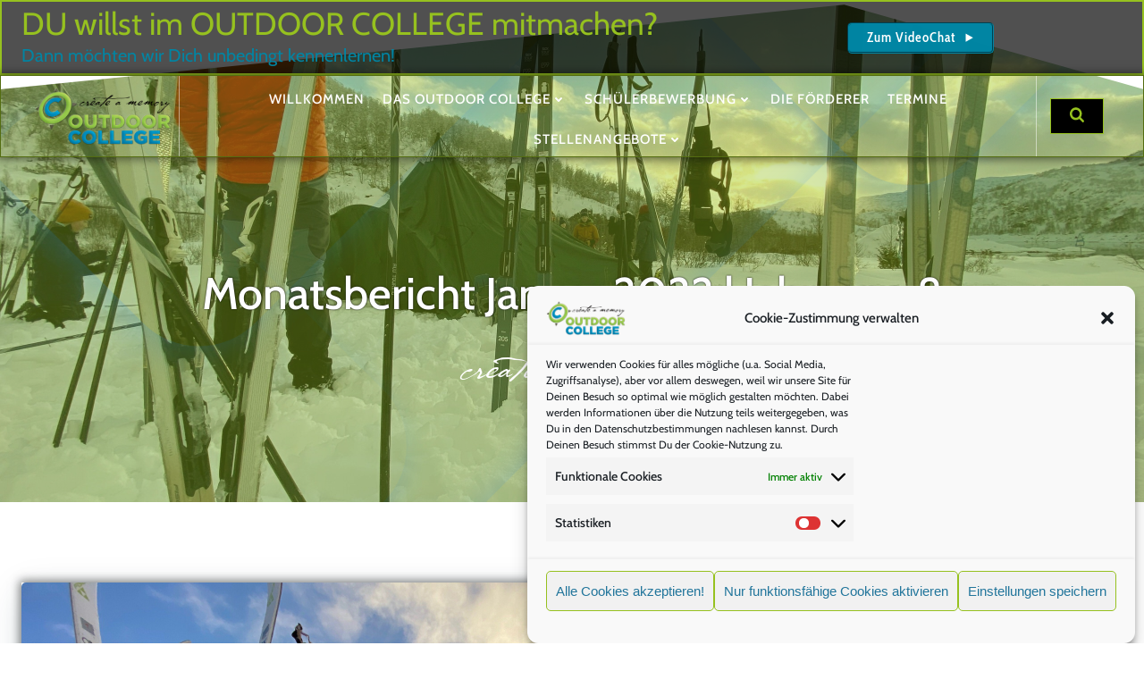

--- FILE ---
content_type: text/html; charset=UTF-8
request_url: https://outdoor-college.de/monatsbericht-januar-2022-jahrgang-8/
body_size: 56858
content:
<!DOCTYPE html>
<html lang="de" prefix="og: https://ogp.me/ns#">
<head>
    <meta charset="UTF-8">
    <meta name="viewport" content="width=device-width, initial-scale=1">
    <link rel="profile" href="https://gmpg.org/xfn/11">
    
<!-- Suchmaschinen-Optimierung durch Rank Math PRO - https://rankmath.com/ -->
<title>Monatsbericht Januar 2022 | Jahrgang 8</title><link rel="preload" as="style" href="https://fonts.googleapis.com/css?family=Source%20Sans%20Pro%7COswald%7Coswald&#038;display=swap" /><link rel="stylesheet" href="https://fonts.googleapis.com/css?family=Source%20Sans%20Pro%7COswald%7Coswald&#038;display=swap" media="print" onload="this.media='all'" /><noscript><link rel="stylesheet" href="https://fonts.googleapis.com/css?family=Source%20Sans%20Pro%7COswald%7Coswald&#038;display=swap" /></noscript><link rel="preload" as="image" href="https://outdoor-college.de/wp-content/themes/colibri-wp/resources/images/header-shapes/many-rounded-squares-blue.png" fetchpriority="high">
<meta name="description" content="Monatsbericht Jahrgang #8 Januar´22: Hier berichten dieSchüler*innen des achten OUTDOOR COLLEGE Jahrgangs über ihre Erlebnisse. Sei dabei!"/>
<meta name="robots" content="follow, index, max-snippet:-1, max-video-preview:-1, max-image-preview:large"/>
<link rel="canonical" href="https://outdoor-college.de/monatsbericht-januar-2022-jahrgang-8/" />
<meta property="og:locale" content="de_DE" />
<meta property="og:type" content="article" />
<meta property="og:title" content="Monatsbericht Januar 2022 | Jahrgang 8" />
<meta property="og:description" content="Monatsbericht Jahrgang #8 Januar´22: Hier berichten dieSchüler*innen des achten OUTDOOR COLLEGE Jahrgangs über ihre Erlebnisse. Sei dabei!" />
<meta property="og:url" content="https://outdoor-college.de/monatsbericht-januar-2022-jahrgang-8/" />
<meta property="og:site_name" content="OUTDOOR COLLEGE | create a memory!" />
<meta property="article:publisher" content="https://www.facebook.com/OutdoorCollege/" />
<meta property="article:tag" content="Alternative Schulform" />
<meta property="article:tag" content="Auslandsschuljahr" />
<meta property="article:tag" content="Husky" />
<meta property="article:tag" content="Impressionen" />
<meta property="article:tag" content="Jahrgang 8" />
<meta property="article:tag" content="Januar" />
<meta property="article:tag" content="klasse 9" />
<meta property="article:tag" content="Naturschule" />
<meta property="article:tag" content="Norwegen" />
<meta property="article:tag" content="Outdoor College" />
<meta property="article:tag" content="Winter" />
<meta property="article:section" content="2021 - 2022" />
<meta property="og:updated_time" content="2022-03-13T08:29:22+01:00" />
<meta property="og:image" content="https://outdoor-college.de/wp-content/uploads/2022/02/Monatsbericht-Januar-2022-Jahrgang-8-Outdoor-College-23.jpeg" />
<meta property="og:image:secure_url" content="https://outdoor-college.de/wp-content/uploads/2022/02/Monatsbericht-Januar-2022-Jahrgang-8-Outdoor-College-23.jpeg" />
<meta property="og:image:width" content="768" />
<meta property="og:image:height" content="576" />
<meta property="og:image:alt" content="Monatsbericht" />
<meta property="og:image:type" content="image/jpeg" />
<meta property="article:published_time" content="2022-02-05T09:09:20+01:00" />
<meta property="article:modified_time" content="2022-03-13T08:29:22+01:00" />
<meta name="twitter:card" content="summary_large_image" />
<meta name="twitter:title" content="Monatsbericht Januar 2022 | Jahrgang 8" />
<meta name="twitter:description" content="Monatsbericht Jahrgang #8 Januar´22: Hier berichten dieSchüler*innen des achten OUTDOOR COLLEGE Jahrgangs über ihre Erlebnisse. Sei dabei!" />
<meta name="twitter:image" content="https://outdoor-college.de/wp-content/uploads/2022/02/Monatsbericht-Januar-2022-Jahrgang-8-Outdoor-College-23.jpeg" />
<meta name="twitter:label1" content="Verfasst von" />
<meta name="twitter:data1" content="Günther Hoffmann" />
<meta name="twitter:label2" content="Lesedauer" />
<meta name="twitter:data2" content="2 Minuten" />
<script type="application/ld+json" class="rank-math-schema">{"@context":"https://schema.org","@graph":[{"@type":"Place","@id":"https://outdoor-college.de/#place","address":{"@type":"PostalAddress","streetAddress":"M\u00fchlenberg 4","addressLocality":"Sundsacker","addressRegion":"Schleswig-Holstein","postalCode":"24398","addressCountry":"Deutschland"}},{"@type":["EducationalOrganization","Organization"],"@id":"https://outdoor-college.de/#organization","name":"OUTDOOR COLLEGE | Ein Naturschulprojekt der Event Nature GmbH","url":"https://outdoor-college.de","sameAs":["https://www.facebook.com/OutdoorCollege/"],"email":"info@outdoor-college.de","address":{"@type":"PostalAddress","streetAddress":"M\u00fchlenberg 4","addressLocality":"Sundsacker","addressRegion":"Schleswig-Holstein","postalCode":"24398","addressCountry":"Deutschland"},"logo":{"@type":"ImageObject","@id":"https://outdoor-college.de/#logo","url":"https://outdoor-college.de/wp-content/uploads/2020/07/Logo-web-komplett-3D-frei-Outdoor-College.png","contentUrl":"https://outdoor-college.de/wp-content/uploads/2020/07/Logo-web-komplett-3D-frei-Outdoor-College.png","caption":"OUTDOOR COLLEGE | create a memory!","inLanguage":"de","width":"400","height":"179"},"contactPoint":[{"@type":"ContactPoint","telephone":"+49 4644 9737170","contactType":"customer support"}],"location":{"@id":"https://outdoor-college.de/#place"}},{"@type":"WebSite","@id":"https://outdoor-college.de/#website","url":"https://outdoor-college.de","name":"OUTDOOR COLLEGE | create a memory!","publisher":{"@id":"https://outdoor-college.de/#organization"},"inLanguage":"de"},{"@type":"ImageObject","@id":"https://outdoor-college.de/wp-content/uploads/2022/02/Monatsbericht-Januar-2022-Jahrgang-8-Outdoor-College-23.jpeg","url":"https://outdoor-college.de/wp-content/uploads/2022/02/Monatsbericht-Januar-2022-Jahrgang-8-Outdoor-College-23.jpeg","width":"2560","height":"1920","inLanguage":"de"},{"@type":"WebPage","@id":"https://outdoor-college.de/monatsbericht-januar-2022-jahrgang-8/#webpage","url":"https://outdoor-college.de/monatsbericht-januar-2022-jahrgang-8/","name":"Monatsbericht Januar 2022 | Jahrgang 8","datePublished":"2022-02-05T09:09:20+01:00","dateModified":"2022-03-13T08:29:22+01:00","isPartOf":{"@id":"https://outdoor-college.de/#website"},"primaryImageOfPage":{"@id":"https://outdoor-college.de/wp-content/uploads/2022/02/Monatsbericht-Januar-2022-Jahrgang-8-Outdoor-College-23.jpeg"},"inLanguage":"de"},{"@type":"Person","@id":"https://outdoor-college.de/author/gh/","name":"G\u00fcnther Hoffmann","url":"https://outdoor-college.de/author/gh/","image":{"@type":"ImageObject","@id":"https://secure.gravatar.com/avatar/ee0341cc97d3e667ae4deb81a9295c54b7f727129f0618520e8a4bdd02322186?s=96&amp;d=mm&amp;r=g","url":"https://secure.gravatar.com/avatar/ee0341cc97d3e667ae4deb81a9295c54b7f727129f0618520e8a4bdd02322186?s=96&amp;d=mm&amp;r=g","caption":"G\u00fcnther Hoffmann","inLanguage":"de"},"sameAs":["https://www.eventnature.de"],"worksFor":{"@id":"https://outdoor-college.de/#organization"}},{"@type":"BlogPosting","headline":"Monatsbericht Januar 2022 | Jahrgang 8","keywords":"Monatsbericht,Auslandschuljahr,Norwegen,Erlebnisbericht","datePublished":"2022-02-05T09:09:20+01:00","dateModified":"2022-03-13T08:29:22+01:00","articleSection":"2021 - 2022","author":{"@id":"https://outdoor-college.de/author/gh/","name":"G\u00fcnther Hoffmann"},"publisher":{"@id":"https://outdoor-college.de/#organization"},"description":"Monatsbericht Jahrgang #8 Januar\u00b422: Hier berichten dieSch\u00fcler*innen des achten OUTDOOR COLLEGE Jahrgangs \u00fcber ihre Erlebnisse. Sei dabei!","name":"Monatsbericht Januar 2022 | Jahrgang 8","@id":"https://outdoor-college.de/monatsbericht-januar-2022-jahrgang-8/#richSnippet","isPartOf":{"@id":"https://outdoor-college.de/monatsbericht-januar-2022-jahrgang-8/#webpage"},"image":{"@id":"https://outdoor-college.de/wp-content/uploads/2022/02/Monatsbericht-Januar-2022-Jahrgang-8-Outdoor-College-23.jpeg"},"inLanguage":"de","mainEntityOfPage":{"@id":"https://outdoor-college.de/monatsbericht-januar-2022-jahrgang-8/#webpage"}}]}</script>
<!-- /Rank Math WordPress SEO Plugin -->

<link rel='dns-prefetch' href='//www.googletagmanager.com' />
<link rel='dns-prefetch' href='//fonts.googleapis.com' />
<link href='https://fonts.gstatic.com' crossorigin rel='preconnect' />
<link rel="alternate" type="application/rss+xml" title="OUTDOOR COLLEGE | create a memory! &raquo; Feed" href="https://outdoor-college.de/feed/" />
<link rel="alternate" type="application/rss+xml" title="OUTDOOR COLLEGE | create a memory! &raquo; Kommentar-Feed" href="https://outdoor-college.de/comments/feed/" />
<link rel="alternate" type="application/rss+xml" title="OUTDOOR COLLEGE | create a memory! &raquo; Monatsbericht Januar 2022 | Jahrgang 8-Kommentar-Feed" href="https://outdoor-college.de/monatsbericht-januar-2022-jahrgang-8/feed/" />
<link rel="alternate" title="oEmbed (JSON)" type="application/json+oembed" href="https://outdoor-college.de/wp-json/oembed/1.0/embed?url=https%3A%2F%2Foutdoor-college.de%2Fmonatsbericht-januar-2022-jahrgang-8%2F" />
<link rel="alternate" title="oEmbed (XML)" type="text/xml+oembed" href="https://outdoor-college.de/wp-json/oembed/1.0/embed?url=https%3A%2F%2Foutdoor-college.de%2Fmonatsbericht-januar-2022-jahrgang-8%2F&#038;format=xml" />
<style id='wp-img-auto-sizes-contain-inline-css' type='text/css'>
img:is([sizes=auto i],[sizes^="auto," i]){contain-intrinsic-size:3000px 1500px}
/*# sourceURL=wp-img-auto-sizes-contain-inline-css */
</style>
<link rel='stylesheet' id='mediaelement-css' href='https://outdoor-college.de/wp-includes/js/mediaelement/mediaelementplayer-legacy.min.css?ver=4.2.17' type='text/css' media='all' />
<link rel='stylesheet' id='wp-mediaelement-css' href='https://outdoor-college.de/wp-includes/js/mediaelement/wp-mediaelement.min.css?ver=67f55270eb666b02c37b9d8fd2cf6d32' type='text/css' media='all' />
<link data-minify="1" rel='stylesheet' id='extend-builder-css-css' href='https://outdoor-college.de/wp-content/cache/min/1/wp-content/plugins/colibri-page-builder-pro/extend-builder/assets/static/css/theme.css?ver=1766013958' type='text/css' media='all' />
<style id='extend-builder-css-inline-css' type='text/css'>
/* page css */
/* part css : theme-shapes */
.colibri-shape-circles {
background-image:url('https://outdoor-college.de/wp-content/themes/colibri-wp/resources/images/header-shapes/circles.png')
}
.colibri-shape-10degree-stripes {
background-image:url('https://outdoor-college.de/wp-content/themes/colibri-wp/resources/images/header-shapes/10degree-stripes.png')
}
.colibri-shape-rounded-squares-blue {
background-image:url('https://outdoor-college.de/wp-content/themes/colibri-wp/resources/images/header-shapes/rounded-squares-blue.png')
}
.colibri-shape-many-rounded-squares-blue {
background-image:url('https://outdoor-college.de/wp-content/themes/colibri-wp/resources/images/header-shapes/many-rounded-squares-blue.png')
}
.colibri-shape-two-circles {
background-image:url('https://outdoor-college.de/wp-content/themes/colibri-wp/resources/images/header-shapes/two-circles.png')
}
.colibri-shape-circles-2 {
background-image:url('https://outdoor-college.de/wp-content/themes/colibri-wp/resources/images/header-shapes/circles-2.png')
}
.colibri-shape-circles-3 {
background-image:url('https://outdoor-college.de/wp-content/themes/colibri-wp/resources/images/header-shapes/circles-3.png')
}
.colibri-shape-circles-gradient {
background-image:url('https://outdoor-college.de/wp-content/themes/colibri-wp/resources/images/header-shapes/circles-gradient.png')
}
.colibri-shape-circles-white-gradient {
background-image:url('https://outdoor-college.de/wp-content/themes/colibri-wp/resources/images/header-shapes/circles-white-gradient.png')
}
.colibri-shape-waves {
background-image:url('https://outdoor-college.de/wp-content/themes/colibri-wp/resources/images/header-shapes/waves.png')
}
.colibri-shape-waves-inverted {
background-image:url('https://outdoor-college.de/wp-content/themes/colibri-wp/resources/images/header-shapes/waves-inverted.png')
}
.colibri-shape-dots {
background-image:url('https://outdoor-college.de/wp-content/themes/colibri-wp/resources/images/header-shapes/dots.png')
}
.colibri-shape-left-tilted-lines {
background-image:url('https://outdoor-college.de/wp-content/themes/colibri-wp/resources/images/header-shapes/left-tilted-lines.png')
}
.colibri-shape-right-tilted-lines {
background-image:url('https://outdoor-college.de/wp-content/themes/colibri-wp/resources/images/header-shapes/right-tilted-lines.png')
}
.colibri-shape-right-tilted-strips {
background-image:url('https://outdoor-college.de/wp-content/themes/colibri-wp/resources/images/header-shapes/right-tilted-strips.png')
}
/* part css : theme */

.h-y-container > *:not(:last-child), .h-x-container-inner > * {
  margin-bottom: 20px;
}
.h-x-container-inner, .h-column__content > .h-x-container > *:last-child {
  margin-bottom: -20px;
}
.h-x-container-inner > * {
  padding-left: 10px;
  padding-right: 10px;
}
.h-x-container-inner {
  margin-left: -10px;
  margin-right: -10px;
}
[class*=style-], [class*=local-style-], .h-global-transition, .h-global-transition-all, .h-global-transition-all * {
  transition-duration: 0.5s;
}
.wp-block-button .wp-block-button__link:not(.has-background),.wp-block-file .wp-block-file__button {
  background-color: rgb(0, 133, 163);
  background-image: none;
}
.wp-block-button .wp-block-button__link:not(.has-background):hover,.wp-block-button .wp-block-button__link:not(.has-background):focus,.wp-block-button .wp-block-button__link:not(.has-background):active,.wp-block-file .wp-block-file__button:hover,.wp-block-file .wp-block-file__button:focus,.wp-block-file .wp-block-file__button:active {
  background-color: rgb(0, 133, 163);
  background-image: none;
}
.wp-block-button.is-style-outline .wp-block-button__link:not(.has-background) {
  color: rgb(0, 133, 163);
  background-color: transparent;
  background-image: none;
  border-top-width: 2px;
  border-top-color: rgb(0, 133, 163);
  border-top-style: solid;
  border-right-width: 2px;
  border-right-color: rgb(0, 133, 163);
  border-right-style: solid;
  border-bottom-width: 2px;
  border-bottom-color: rgb(0, 133, 163);
  border-bottom-style: solid;
  border-left-width: 2px;
  border-left-color: rgb(0, 133, 163);
  border-left-style: solid;
}
.wp-block-button.is-style-outline .wp-block-button__link:not(.has-background):hover,.wp-block-button.is-style-outline .wp-block-button__link:not(.has-background):focus,.wp-block-button.is-style-outline .wp-block-button__link:not(.has-background):active {
  color: #fff;
  background-color: rgb(0, 133, 163);
  background-image: none;
}
.has-background-color,*[class^="wp-block-"].is-style-solid-color {
  background-color: rgb(0, 133, 163);
  background-image: none;
}
.has-colibri-color-1-background-color {
  background-color: rgb(0, 133, 163);
  background-image: none;
}
.wp-block-button .wp-block-button__link.has-colibri-color-1-background-color {
  background-color: rgb(0, 133, 163);
  background-image: none;
}
.wp-block-button .wp-block-button__link.has-colibri-color-1-background-color:hover,.wp-block-button .wp-block-button__link.has-colibri-color-1-background-color:focus,.wp-block-button .wp-block-button__link.has-colibri-color-1-background-color:active {
  background-color: rgb(0, 133, 163);
  background-image: none;
}
.wp-block-button.is-style-outline .wp-block-button__link.has-colibri-color-1-background-color {
  color: rgb(0, 133, 163);
  background-color: transparent;
  background-image: none;
  border-top-width: 2px;
  border-top-color: rgb(0, 133, 163);
  border-top-style: solid;
  border-right-width: 2px;
  border-right-color: rgb(0, 133, 163);
  border-right-style: solid;
  border-bottom-width: 2px;
  border-bottom-color: rgb(0, 133, 163);
  border-bottom-style: solid;
  border-left-width: 2px;
  border-left-color: rgb(0, 133, 163);
  border-left-style: solid;
}
.wp-block-button.is-style-outline .wp-block-button__link.has-colibri-color-1-background-color:hover,.wp-block-button.is-style-outline .wp-block-button__link.has-colibri-color-1-background-color:focus,.wp-block-button.is-style-outline .wp-block-button__link.has-colibri-color-1-background-color:active {
  color: #fff;
  background-color: rgb(0, 133, 163);
  background-image: none;
}
*[class^="wp-block-"].has-colibri-color-1-background-color,*[class^="wp-block-"] .has-colibri-color-1-background-color,*[class^="wp-block-"].is-style-solid-color.has-colibri-color-1-color,*[class^="wp-block-"].is-style-solid-color blockquote.has-colibri-color-1-color,*[class^="wp-block-"].is-style-solid-color blockquote.has-colibri-color-1-color p {
  background-color: rgb(0, 133, 163);
  background-image: none;
}
.has-colibri-color-1-color {
  color: rgb(0, 133, 163);
}
.has-colibri-color-2-background-color {
  background-color: rgb(150, 193, 31);
  background-image: none;
}
.wp-block-button .wp-block-button__link.has-colibri-color-2-background-color {
  background-color: rgb(150, 193, 31);
  background-image: none;
}
.wp-block-button .wp-block-button__link.has-colibri-color-2-background-color:hover,.wp-block-button .wp-block-button__link.has-colibri-color-2-background-color:focus,.wp-block-button .wp-block-button__link.has-colibri-color-2-background-color:active {
  background-color: rgb(84, 108, 17);
  background-image: none;
}
.wp-block-button.is-style-outline .wp-block-button__link.has-colibri-color-2-background-color {
  color: rgb(150, 193, 31);
  background-color: transparent;
  background-image: none;
  border-top-width: 2px;
  border-top-color: rgb(150, 193, 31);
  border-top-style: solid;
  border-right-width: 2px;
  border-right-color: rgb(150, 193, 31);
  border-right-style: solid;
  border-bottom-width: 2px;
  border-bottom-color: rgb(150, 193, 31);
  border-bottom-style: solid;
  border-left-width: 2px;
  border-left-color: rgb(150, 193, 31);
  border-left-style: solid;
}
.wp-block-button.is-style-outline .wp-block-button__link.has-colibri-color-2-background-color:hover,.wp-block-button.is-style-outline .wp-block-button__link.has-colibri-color-2-background-color:focus,.wp-block-button.is-style-outline .wp-block-button__link.has-colibri-color-2-background-color:active {
  color: #fff;
  background-color: rgb(150, 193, 31);
  background-image: none;
}
*[class^="wp-block-"].has-colibri-color-2-background-color,*[class^="wp-block-"] .has-colibri-color-2-background-color,*[class^="wp-block-"].is-style-solid-color.has-colibri-color-2-color,*[class^="wp-block-"].is-style-solid-color blockquote.has-colibri-color-2-color,*[class^="wp-block-"].is-style-solid-color blockquote.has-colibri-color-2-color p {
  background-color: rgb(150, 193, 31);
  background-image: none;
}
.has-colibri-color-2-color {
  color: rgb(150, 193, 31);
}
.has-colibri-color-3-background-color {
  background-color: rgb(76, 74, 47);
  background-image: none;
}
.wp-block-button .wp-block-button__link.has-colibri-color-3-background-color {
  background-color: rgb(76, 74, 47);
  background-image: none;
}
.wp-block-button .wp-block-button__link.has-colibri-color-3-background-color:hover,.wp-block-button .wp-block-button__link.has-colibri-color-3-background-color:focus,.wp-block-button .wp-block-button__link.has-colibri-color-3-background-color:active {
  background-color: rgb(76, 74, 47);
  background-image: none;
}
.wp-block-button.is-style-outline .wp-block-button__link.has-colibri-color-3-background-color {
  color: rgb(76, 74, 47);
  background-color: transparent;
  background-image: none;
  border-top-width: 2px;
  border-top-color: rgb(76, 74, 47);
  border-top-style: solid;
  border-right-width: 2px;
  border-right-color: rgb(76, 74, 47);
  border-right-style: solid;
  border-bottom-width: 2px;
  border-bottom-color: rgb(76, 74, 47);
  border-bottom-style: solid;
  border-left-width: 2px;
  border-left-color: rgb(76, 74, 47);
  border-left-style: solid;
}
.wp-block-button.is-style-outline .wp-block-button__link.has-colibri-color-3-background-color:hover,.wp-block-button.is-style-outline .wp-block-button__link.has-colibri-color-3-background-color:focus,.wp-block-button.is-style-outline .wp-block-button__link.has-colibri-color-3-background-color:active {
  color: #fff;
  background-color: rgb(76, 74, 47);
  background-image: none;
}
*[class^="wp-block-"].has-colibri-color-3-background-color,*[class^="wp-block-"] .has-colibri-color-3-background-color,*[class^="wp-block-"].is-style-solid-color.has-colibri-color-3-color,*[class^="wp-block-"].is-style-solid-color blockquote.has-colibri-color-3-color,*[class^="wp-block-"].is-style-solid-color blockquote.has-colibri-color-3-color p {
  background-color: rgb(76, 74, 47);
  background-image: none;
}
.has-colibri-color-3-color {
  color: rgb(76, 74, 47);
}
.has-colibri-color-4-background-color {
  background-color: rgb(219, 219, 213);
  background-image: none;
}
.wp-block-button .wp-block-button__link.has-colibri-color-4-background-color {
  background-color: rgb(219, 219, 213);
  background-image: none;
}
.wp-block-button .wp-block-button__link.has-colibri-color-4-background-color:hover,.wp-block-button .wp-block-button__link.has-colibri-color-4-background-color:focus,.wp-block-button .wp-block-button__link.has-colibri-color-4-background-color:active {
  background-color: rgb(134, 134, 130);
  background-image: none;
}
.wp-block-button.is-style-outline .wp-block-button__link.has-colibri-color-4-background-color {
  color: rgb(219, 219, 213);
  background-color: transparent;
  background-image: none;
  border-top-width: 2px;
  border-top-color: rgb(219, 219, 213);
  border-top-style: solid;
  border-right-width: 2px;
  border-right-color: rgb(219, 219, 213);
  border-right-style: solid;
  border-bottom-width: 2px;
  border-bottom-color: rgb(219, 219, 213);
  border-bottom-style: solid;
  border-left-width: 2px;
  border-left-color: rgb(219, 219, 213);
  border-left-style: solid;
}
.wp-block-button.is-style-outline .wp-block-button__link.has-colibri-color-4-background-color:hover,.wp-block-button.is-style-outline .wp-block-button__link.has-colibri-color-4-background-color:focus,.wp-block-button.is-style-outline .wp-block-button__link.has-colibri-color-4-background-color:active {
  color: #fff;
  background-color: rgb(219, 219, 213);
  background-image: none;
}
*[class^="wp-block-"].has-colibri-color-4-background-color,*[class^="wp-block-"] .has-colibri-color-4-background-color,*[class^="wp-block-"].is-style-solid-color.has-colibri-color-4-color,*[class^="wp-block-"].is-style-solid-color blockquote.has-colibri-color-4-color,*[class^="wp-block-"].is-style-solid-color blockquote.has-colibri-color-4-color p {
  background-color: rgb(219, 219, 213);
  background-image: none;
}
.has-colibri-color-4-color {
  color: rgb(219, 219, 213);
}
.has-colibri-color-5-background-color {
  background-color: #FFFFFF;
  background-image: none;
}
.wp-block-button .wp-block-button__link.has-colibri-color-5-background-color {
  background-color: #FFFFFF;
  background-image: none;
}
.wp-block-button .wp-block-button__link.has-colibri-color-5-background-color:hover,.wp-block-button .wp-block-button__link.has-colibri-color-5-background-color:focus,.wp-block-button .wp-block-button__link.has-colibri-color-5-background-color:active {
  background-color: rgb(102, 102, 102);
  background-image: none;
}
.wp-block-button.is-style-outline .wp-block-button__link.has-colibri-color-5-background-color {
  color: #FFFFFF;
  background-color: transparent;
  background-image: none;
  border-top-width: 2px;
  border-top-color: #FFFFFF;
  border-top-style: solid;
  border-right-width: 2px;
  border-right-color: #FFFFFF;
  border-right-style: solid;
  border-bottom-width: 2px;
  border-bottom-color: #FFFFFF;
  border-bottom-style: solid;
  border-left-width: 2px;
  border-left-color: #FFFFFF;
  border-left-style: solid;
}
.wp-block-button.is-style-outline .wp-block-button__link.has-colibri-color-5-background-color:hover,.wp-block-button.is-style-outline .wp-block-button__link.has-colibri-color-5-background-color:focus,.wp-block-button.is-style-outline .wp-block-button__link.has-colibri-color-5-background-color:active {
  color: #fff;
  background-color: #FFFFFF;
  background-image: none;
}
*[class^="wp-block-"].has-colibri-color-5-background-color,*[class^="wp-block-"] .has-colibri-color-5-background-color,*[class^="wp-block-"].is-style-solid-color.has-colibri-color-5-color,*[class^="wp-block-"].is-style-solid-color blockquote.has-colibri-color-5-color,*[class^="wp-block-"].is-style-solid-color blockquote.has-colibri-color-5-color p {
  background-color: #FFFFFF;
  background-image: none;
}
.has-colibri-color-5-color {
  color: #FFFFFF;
}
.has-colibri-color-6-background-color {
  background-color: rgb(0, 0, 0);
  background-image: none;
}
.wp-block-button .wp-block-button__link.has-colibri-color-6-background-color {
  background-color: rgb(0, 0, 0);
  background-image: none;
}
.wp-block-button .wp-block-button__link.has-colibri-color-6-background-color:hover,.wp-block-button .wp-block-button__link.has-colibri-color-6-background-color:focus,.wp-block-button .wp-block-button__link.has-colibri-color-6-background-color:active {
  background-color: rgb(51, 51, 51);
  background-image: none;
}
.wp-block-button.is-style-outline .wp-block-button__link.has-colibri-color-6-background-color {
  color: rgb(0, 0, 0);
  background-color: transparent;
  background-image: none;
  border-top-width: 2px;
  border-top-color: rgb(0, 0, 0);
  border-top-style: solid;
  border-right-width: 2px;
  border-right-color: rgb(0, 0, 0);
  border-right-style: solid;
  border-bottom-width: 2px;
  border-bottom-color: rgb(0, 0, 0);
  border-bottom-style: solid;
  border-left-width: 2px;
  border-left-color: rgb(0, 0, 0);
  border-left-style: solid;
}
.wp-block-button.is-style-outline .wp-block-button__link.has-colibri-color-6-background-color:hover,.wp-block-button.is-style-outline .wp-block-button__link.has-colibri-color-6-background-color:focus,.wp-block-button.is-style-outline .wp-block-button__link.has-colibri-color-6-background-color:active {
  color: #fff;
  background-color: rgb(0, 0, 0);
  background-image: none;
}
*[class^="wp-block-"].has-colibri-color-6-background-color,*[class^="wp-block-"] .has-colibri-color-6-background-color,*[class^="wp-block-"].is-style-solid-color.has-colibri-color-6-color,*[class^="wp-block-"].is-style-solid-color blockquote.has-colibri-color-6-color,*[class^="wp-block-"].is-style-solid-color blockquote.has-colibri-color-6-color p {
  background-color: rgb(0, 0, 0);
  background-image: none;
}
.has-colibri-color-6-color {
  color: rgb(0, 0, 0);
}
#colibri .woocommerce-store-notice,#colibri.woocommerce .content .h-section input[type=submit],#colibri.woocommerce-page  .content .h-section  input[type=button],#colibri.woocommerce .content .h-section  input[type=button],#colibri.woocommerce-page  .content .h-section .button,#colibri.woocommerce .content .h-section .button,#colibri.woocommerce-page  .content .h-section  a.button,#colibri.woocommerce .content .h-section  a.button,#colibri.woocommerce-page  .content .h-section button.button,#colibri.woocommerce .content .h-section button.button,#colibri.woocommerce-page  .content .h-section input.button,#colibri.woocommerce .content .h-section input.button,#colibri.woocommerce-page  .content .h-section input#submit,#colibri.woocommerce .content .h-section input#submit,#colibri.woocommerce-page  .content .h-section a.added_to_cart,#colibri.woocommerce .content .h-section a.added_to_cart,#colibri.woocommerce-page  .content .h-section .ui-slider-range,#colibri.woocommerce .content .h-section .ui-slider-range,#colibri.woocommerce-page  .content .h-section .ui-slider-handle,#colibri.woocommerce .content .h-section .ui-slider-handle,#colibri.woocommerce-page  .content .h-section .wc-block-cart__submit-button,#colibri.woocommerce .content .h-section .wc-block-cart__submit-button,#colibri.woocommerce-page  .content .h-section .wc-block-components-checkout-place-order-button,#colibri.woocommerce .content .h-section .wc-block-components-checkout-place-order-button {
  background-color: rgb(0, 133, 163);
  background-image: none;
  border-top-width: 0px;
  border-top-color: rgb(0, 133, 163);
  border-top-style: solid;
  border-right-width: 0px;
  border-right-color: rgb(0, 133, 163);
  border-right-style: solid;
  border-bottom-width: 0px;
  border-bottom-color: rgb(0, 133, 163);
  border-bottom-style: solid;
  border-left-width: 0px;
  border-left-color: rgb(0, 133, 163);
  border-left-style: solid;
}
#colibri .woocommerce-store-notice:hover,#colibri .woocommerce-store-notice:focus,#colibri .woocommerce-store-notice:active,#colibri.woocommerce .content .h-section input[type=submit]:hover,#colibri.woocommerce .content .h-section input[type=submit]:focus,#colibri.woocommerce .content .h-section input[type=submit]:active,#colibri.woocommerce-page  .content .h-section  input[type=button]:hover,#colibri.woocommerce-page  .content .h-section  input[type=button]:focus,#colibri.woocommerce-page  .content .h-section  input[type=button]:active,#colibri.woocommerce .content .h-section  input[type=button]:hover,#colibri.woocommerce .content .h-section  input[type=button]:focus,#colibri.woocommerce .content .h-section  input[type=button]:active,#colibri.woocommerce-page  .content .h-section .button:hover,#colibri.woocommerce-page  .content .h-section .button:focus,#colibri.woocommerce-page  .content .h-section .button:active,#colibri.woocommerce .content .h-section .button:hover,#colibri.woocommerce .content .h-section .button:focus,#colibri.woocommerce .content .h-section .button:active,#colibri.woocommerce-page  .content .h-section  a.button:hover,#colibri.woocommerce-page  .content .h-section  a.button:focus,#colibri.woocommerce-page  .content .h-section  a.button:active,#colibri.woocommerce .content .h-section  a.button:hover,#colibri.woocommerce .content .h-section  a.button:focus,#colibri.woocommerce .content .h-section  a.button:active,#colibri.woocommerce-page  .content .h-section button.button:hover,#colibri.woocommerce-page  .content .h-section button.button:focus,#colibri.woocommerce-page  .content .h-section button.button:active,#colibri.woocommerce .content .h-section button.button:hover,#colibri.woocommerce .content .h-section button.button:focus,#colibri.woocommerce .content .h-section button.button:active,#colibri.woocommerce-page  .content .h-section input.button:hover,#colibri.woocommerce-page  .content .h-section input.button:focus,#colibri.woocommerce-page  .content .h-section input.button:active,#colibri.woocommerce .content .h-section input.button:hover,#colibri.woocommerce .content .h-section input.button:focus,#colibri.woocommerce .content .h-section input.button:active,#colibri.woocommerce-page  .content .h-section input#submit:hover,#colibri.woocommerce-page  .content .h-section input#submit:focus,#colibri.woocommerce-page  .content .h-section input#submit:active,#colibri.woocommerce .content .h-section input#submit:hover,#colibri.woocommerce .content .h-section input#submit:focus,#colibri.woocommerce .content .h-section input#submit:active,#colibri.woocommerce-page  .content .h-section a.added_to_cart:hover,#colibri.woocommerce-page  .content .h-section a.added_to_cart:focus,#colibri.woocommerce-page  .content .h-section a.added_to_cart:active,#colibri.woocommerce .content .h-section a.added_to_cart:hover,#colibri.woocommerce .content .h-section a.added_to_cart:focus,#colibri.woocommerce .content .h-section a.added_to_cart:active,#colibri.woocommerce-page  .content .h-section .ui-slider-range:hover,#colibri.woocommerce-page  .content .h-section .ui-slider-range:focus,#colibri.woocommerce-page  .content .h-section .ui-slider-range:active,#colibri.woocommerce .content .h-section .ui-slider-range:hover,#colibri.woocommerce .content .h-section .ui-slider-range:focus,#colibri.woocommerce .content .h-section .ui-slider-range:active,#colibri.woocommerce-page  .content .h-section .ui-slider-handle:hover,#colibri.woocommerce-page  .content .h-section .ui-slider-handle:focus,#colibri.woocommerce-page  .content .h-section .ui-slider-handle:active,#colibri.woocommerce .content .h-section .ui-slider-handle:hover,#colibri.woocommerce .content .h-section .ui-slider-handle:focus,#colibri.woocommerce .content .h-section .ui-slider-handle:active,#colibri.woocommerce-page  .content .h-section .wc-block-cart__submit-button:hover,#colibri.woocommerce-page  .content .h-section .wc-block-cart__submit-button:focus,#colibri.woocommerce-page  .content .h-section .wc-block-cart__submit-button:active,#colibri.woocommerce .content .h-section .wc-block-cart__submit-button:hover,#colibri.woocommerce .content .h-section .wc-block-cart__submit-button:focus,#colibri.woocommerce .content .h-section .wc-block-cart__submit-button:active,#colibri.woocommerce-page  .content .h-section .wc-block-components-checkout-place-order-button:hover,#colibri.woocommerce-page  .content .h-section .wc-block-components-checkout-place-order-button:focus,#colibri.woocommerce-page  .content .h-section .wc-block-components-checkout-place-order-button:active,#colibri.woocommerce .content .h-section .wc-block-components-checkout-place-order-button:hover,#colibri.woocommerce .content .h-section .wc-block-components-checkout-place-order-button:focus,#colibri.woocommerce .content .h-section .wc-block-components-checkout-place-order-button:active {
  background-color: rgb(0, 133, 163);
  background-image: none;
  border-top-width: 0px;
  border-top-color: rgb(0, 133, 163);
  border-top-style: solid;
  border-right-width: 0px;
  border-right-color: rgb(0, 133, 163);
  border-right-style: solid;
  border-bottom-width: 0px;
  border-bottom-color: rgb(0, 133, 163);
  border-bottom-style: solid;
  border-left-width: 0px;
  border-left-color: rgb(0, 133, 163);
  border-left-style: solid;
}
#colibri.woocommerce-page  .content .h-section .star-rating::before,#colibri.woocommerce .content .h-section .star-rating::before,#colibri.woocommerce-page  .content .h-section .star-rating span::before,#colibri.woocommerce .content .h-section .star-rating span::before {
  color: rgb(0, 133, 163);
}
#colibri.woocommerce-page  .content .h-section .price,#colibri.woocommerce .content .h-section .price {
  color: rgb(0, 133, 163);
}
#colibri.woocommerce-page  .content .h-section .price del,#colibri.woocommerce .content .h-section .price del {
  color: rgb(0, 202, 248);
}
#colibri.woocommerce-page  .content .h-section .onsale,#colibri.woocommerce .content .h-section .onsale {
  background-color: rgb(0, 133, 163);
  background-image: none;
}
#colibri.woocommerce-page  .content .h-section .onsale:hover,#colibri.woocommerce-page  .content .h-section .onsale:focus,#colibri.woocommerce-page  .content .h-section .onsale:active,#colibri.woocommerce .content .h-section .onsale:hover,#colibri.woocommerce .content .h-section .onsale:focus,#colibri.woocommerce .content .h-section .onsale:active {
  background-color: rgb(0, 133, 163);
  background-image: none;
}
#colibri.woocommerce ul.products li.product h2:hover {
  color: rgb(0, 133, 163);
}
#colibri.woocommerce-page  .content .h-section .woocommerce-pagination .page-numbers.current,#colibri.woocommerce .content .h-section .woocommerce-pagination .page-numbers.current,#colibri.woocommerce-page  .content .h-section .woocommerce-pagination a.page-numbers:hover,#colibri.woocommerce .content .h-section .woocommerce-pagination a.page-numbers:hover {
  background-color: rgb(0, 133, 163);
  background-image: none;
}
#colibri.woocommerce-page  .content .h-section .comment-form-rating .stars a,#colibri.woocommerce .content .h-section .comment-form-rating .stars a {
  color: rgb(0, 133, 163);
}
.h-section-global-spacing {
  padding-top: 90px;
  padding-bottom: 90px;
}
#colibri .colibri-language-switcher {
  background-color: white;
  background-image: none;
  top: 80px;
  border-top-width: 0px;
  border-top-style: none;
  border-top-left-radius: 4px;
  border-top-right-radius: 0px;
  border-right-width: 0px;
  border-right-style: none;
  border-bottom-width: 0px;
  border-bottom-style: none;
  border-bottom-left-radius: 4px;
  border-bottom-right-radius: 0px;
  border-left-width: 0px;
  border-left-style: none;
}
#colibri .colibri-language-switcher .lang-item {
  padding-top: 14px;
  padding-right: 18px;
  padding-bottom: 14px;
  padding-left: 18px;
}
body {
  font-family: Cabin;
  font-weight: 400;
  font-size: 16px;
  line-height: 1.6;
  color: rgb(102, 102, 102);
}
body a {
  font-family: Cabin;
  font-weight: 600;
  text-decoration: none;
  font-size: 1em;
  line-height: 1.5;
  color: rgb(0, 133, 163);
}
body p {
  margin-bottom: 16px;
  font-family: Cabin;
  font-weight: 400;
  font-size: 16px;
  line-height: 1.6;
  color: rgb(102, 102, 102);
}
body .h-lead p {
  margin-bottom: 16px;
  font-family: Cabin;
  font-weight: 400;
  font-size: 1.25em;
  line-height: 1.5;
  color: rgb(102, 102, 102);
}
body blockquote p {
  margin-bottom: 16px;
  font-family: Muli;
  font-weight: 400;
  font-size: 16px;
  line-height: 1.6;
  color: rgb(150, 193, 31);
  box-shadow: 0px 0px 10px 2px rgba(0,0,0,0.5) ;
}
body h1 {
  margin-bottom: 16px;
  font-family: Cabin;
  font-weight: 400;
  font-size: 3.8em;
  line-height: 1.26;
  color: rgb(51, 51, 51);
}
body h2 {
  margin-bottom: 16px;
  font-family: Cabin;
  font-weight: 400;
  font-size: 2.2em;
  line-height: 1.143;
  color: rgb(51, 51, 51);
}
body h3 {
  margin-bottom: 16px;
  font-family: Cabin Condensed;
  font-weight: 400;
  font-size: 1.9em;
  line-height: 1.25;
  color: rgb(51, 51, 51);
}
body h4 {
  margin-bottom: 16px;
  font-family: Muli;
  font-weight: 600;
  font-size: 1.25em;
  line-height: 1.6;
  color: rgb(51, 51, 51);
}
body h5 {
  margin-bottom: 16px;
  font-family: Cabin Condensed;
  font-weight: 400;
  font-size: 1.125em;
  line-height: 1.55;
  color: rgb(0, 133, 163);
  text-transform: uppercase;
}
body h6 {
  margin-bottom: 16px;
  font-family: Cabin Condensed;
  font-weight: 400;
  font-size: 1em;
  line-height: 1.6;
  color: rgb(51, 51, 51);
  text-transform: uppercase;
}
 .content.colibri-main-content-single .main-section .main-row,.content.colibri-main-content-archive .main-section .main-row {
  box-shadow: 0px 0px 10px 2px rgba(0,0,0,0.5) ;
}


@media (min-width: 768px) and (max-width: 1023px){
.h-section-global-spacing {
  padding-top: 60px;
  padding-bottom: 60px;
}
body h1 {
  font-size: 3em;
}

}

@media (max-width: 767px){
.h-section-global-spacing {
  padding-top: 30px;
  padding-bottom: 30px;
}
body h1 {
  font-size: 3em;
}

}
/* part css : page */
#colibri .style-2 {
  animation-duration: 0.6s;
  padding-top: 0px;
  padding-bottom: 0px;
  border-top-width: 1px;
  border-top-color: rgb(150, 193, 31);
  border-top-style: groove;
  border-right-width: 1px;
  border-right-color: rgb(150, 193, 31);
  border-right-style: groove;
  border-bottom-width: 1px;
  border-bottom-color: rgb(150, 193, 31);
  border-bottom-style: groove;
  border-left-width: 1px;
  border-left-color: rgb(150, 193, 31);
  border-left-style: groove;
  color: rgb(76, 74, 47);
  background-color: rgba(150, 193, 31, 0);
  background-image: none;
  box-shadow: 0px 0px 10px 2px rgba(0,0,0,0.5) ;
}
#colibri .style-2 p {
  color: rgb(76, 74, 47);
}
#colibri .style-2 h1 {
  color: rgb(150, 193, 31);
}
#colibri .style-2 h2 {
  color: rgb(150, 193, 31);
}
#colibri .style-2 h3 {
  color: rgb(150, 193, 31);
}
#colibri .style-2 h4 {
  color: rgb(150, 193, 31);
}
#colibri .style-2 h5 {
  color: rgb(150, 193, 31);
}
#colibri .style-2 h6 {
  color: rgb(150, 193, 31);
}
#colibri .style-2 a:hover {
  color: rgb(150, 193, 31);
}
#colibri .h-navigation_sticky .style-2,#colibri .h-navigation_sticky.style-2 {
  padding-top: 0px;
  padding-bottom: 0px;
  box-shadow: 0px 0px 4px 0px rgba(0,0,0,0.5) ;
  background-color: rgba(76, 74, 47, 0.92);
  background-image: none;
}
#colibri .style-3 {
  border-top-width: 0px;
  border-top-style: none;
  border-right-width: 0px;
  border-right-style: none;
  border-bottom-width: 0px;
  border-bottom-style: none;
  border-left-width: 0px;
  border-left-style: none;
}
.style-4 > .h-y-container > *:not(:last-child) {
  margin-bottom: 9px;
}
#colibri .style-4 {
  text-align: center;
  height: auto;
  min-height: unset;
}
#colibri .h-navigation_sticky .style-4,#colibri .h-navigation_sticky.style-4 {
  text-align: left;
}
#colibri .style-5-image {
  max-height: 69px;
}
#colibri .style-5 a,#colibri .style-5  .logo-text {
  color: #ffffff;
  text-decoration: none;
}
#colibri .h-navigation_sticky .style-5-image,#colibri .h-navigation_sticky.style-5-image {
  max-height: 69px;
}
#colibri .h-navigation_sticky .style-5 a,#colibri .h-navigation_sticky .style-5  .logo-text,#colibri .h-navigation_sticky.style-5 a,#colibri .h-navigation_sticky.style-5  .logo-text {
  color: #000000;
  text-decoration: none;
}
.style-8 > .h-y-container > *:not(:last-child) {
  margin-bottom: 0px;
}
#colibri .style-8 {
  text-align: center;
  height: auto;
  min-height: unset;
  border-top-width: 0px;
  border-top-color: rgba(255, 255, 255, 0.5);
  border-top-style: solid;
  border-right-width: 0px;
  border-right-color: rgba(255, 255, 255, 0.5);
  border-right-style: solid;
  border-bottom-width: 0px;
  border-bottom-color: rgba(255, 255, 255, 0.5);
  border-bottom-style: solid;
  border-left-width: 1px;
  border-left-color: rgba(255, 255, 255, 0.5);
  border-left-style: solid;
  margin-top: 0px;
  margin-right: 0px;
  margin-bottom: 0px;
  margin-left: 0px;
}
#colibri .style-9 >  div > .colibri-menu-container > ul.colibri-menu {
  justify-content: center;
}
#colibri .style-9 >  div > .colibri-menu-container > ul.colibri-menu > li {
  margin-top: 0px;
  margin-right: 10px;
  margin-bottom: -8px;
  margin-left: 10px;
  padding-top: 19px;
  padding-right: 0px;
  padding-bottom: 19px;
  padding-left: 0px;
}
#colibri .style-9 >  div > .colibri-menu-container > ul.colibri-menu > li.current_page_item,#colibri .style-9  >  div > .colibri-menu-container > ul.colibri-menu > li.current_page_item:hover {
  margin-top: 0px;
  margin-right: 10px;
  margin-bottom: -8px;
  margin-left: 10px;
  padding-top: 19px;
  padding-right: 0px;
  padding-bottom: 19px;
  padding-left: 0px;
}
#colibri .style-9 >  div > .colibri-menu-container > ul.colibri-menu > li > a {
  font-family: Cabin;
  font-weight: 500;
  text-decoration: none;
  text-transform: uppercase;
  font-size: 15px;
  line-height: 1em;
  letter-spacing: 1px;
  color: #FFFFFF;
}
#colibri .style-9  >  div > .colibri-menu-container > ul.colibri-menu > li.current_page_item > a,#colibri .style-9  >  div > .colibri-menu-container > ul.colibri-menu > li.current_page_item > a:hover {
  font-family: Cabin;
  font-weight: 500;
  text-decoration: none;
  text-transform: uppercase;
  font-size: 15px;
  line-height: 1em;
  letter-spacing: 1px;
  color: #FFFFFF;
}
#colibri .style-9 >  div > .colibri-menu-container > ul.colibri-menu li > ul {
  background-color: #ffffff;
  background-image: none;
  margin-right: 5px;
  margin-left: 5px;
  box-shadow: 0px 0px 5px 2px rgba(0, 0, 0, 0.04) ;
}
#colibri .style-9 >  div > .colibri-menu-container > ul.colibri-menu li > ul  li {
  padding-top: 10px;
  padding-right: 20px;
  padding-bottom: 10px;
  padding-left: 20px;
  border-top-width: 0px;
  border-top-style: none;
  border-right-width: 0px;
  border-right-style: none;
  border-bottom-width: 1px;
  border-bottom-color: rgba(128,128,128,.2);
  border-bottom-style: solid;
  border-left-width: 0px;
  border-left-style: none;
  background-color: rgb(219, 219, 213);
  background-image: none;
}
#colibri .style-9  >  div > .colibri-menu-container > ul.colibri-menu li > ul > li.hover {
  background-color: rgb(150, 193, 31);
}
#colibri .style-9  >  div > .colibri-menu-container > ul.colibri-menu li > ul > li:hover,#colibri .style-9  >  div > .colibri-menu-container > ul.colibri-menu li > ul > li.hover {
  background-color: rgb(150, 193, 31);
}
#colibri .style-9 >  div > .colibri-menu-container > ul.colibri-menu li > ul li.current_page_item,#colibri .style-9  >  div > .colibri-menu-container > ul.colibri-menu li > ul > li.current_page_item:hover {
  padding-top: 10px;
  padding-right: 20px;
  padding-bottom: 10px;
  padding-left: 20px;
  border-top-width: 0px;
  border-top-style: none;
  border-right-width: 0px;
  border-right-style: none;
  border-bottom-width: 1px;
  border-bottom-color: rgba(128,128,128,.2);
  border-bottom-style: solid;
  border-left-width: 0px;
  border-left-style: none;
  background-color: rgb(0, 133, 163);
  background-image: none;
}
#colibri .style-9 >  div > .colibri-menu-container > ul.colibri-menu li > ul > li > a {
  font-weight: 600;
  text-transform: uppercase;
  font-size: 13px;
  color: rgb(76, 74, 47);
}
#colibri .style-9  >  div > .colibri-menu-container > ul.colibri-menu li > ul > li.hover  > a {
  color: rgb(255, 255, 255);
}
#colibri .style-9  >  div > .colibri-menu-container > ul.colibri-menu li > ul > li:hover > a,#colibri .style-9  >  div > .colibri-menu-container > ul.colibri-menu li > ul > li.hover  > a {
  color: rgb(255, 255, 255);
}
#colibri .style-9 >  div > .colibri-menu-container > ul.colibri-menu li > ul > li.current_page_item > a,#colibri .style-9  >  div > .colibri-menu-container > ul.colibri-menu li > ul > li.current_page_item > a:hover {
  font-weight: 600;
  text-transform: uppercase;
  font-size: 13px;
  color: rgb(255, 255, 255);
}
#colibri .style-9 >  div > .colibri-menu-container > ul.colibri-menu.bordered-active-item > li::after,#colibri .style-9 
      ul.colibri-menu.bordered-active-item > li::before {
  background-color: #FFFFFF;
  background-image: none;
  height: 1px;
}
#colibri .style-9 >  div > .colibri-menu-container > ul.colibri-menu.solid-active-item > li::after,#colibri .style-9 
      ul.colibri-menu.solid-active-item > li::before {
  background-color: white;
  background-image: none;
  border-top-width: 0px;
  border-top-style: none;
  border-top-left-radius: 0%;
  border-top-right-radius: 0%;
  border-right-width: 0px;
  border-right-style: none;
  border-bottom-width: 0px;
  border-bottom-style: none;
  border-bottom-left-radius: 0%;
  border-bottom-right-radius: 0%;
  border-left-width: 0px;
  border-left-style: none;
}
#colibri .style-9 >  div > .colibri-menu-container > ul.colibri-menu > li > ul {
  margin-top: 0px;
}
#colibri .style-9 >  div > .colibri-menu-container > ul.colibri-menu > li > ul::before {
  height: 0px;
  width: 100% ;
}
#colibri .style-9 >  div > .colibri-menu-container > ul.colibri-menu  li > a > svg,#colibri .style-9 >  div > .colibri-menu-container > ul.colibri-menu  li > a >  .arrow-wrapper {
  padding-right: 5px;
  padding-left: 5px;
  color: #FFFFFF;
}
#colibri .style-9 >  div > .colibri-menu-container > ul.colibri-menu li.current_page_item > a > svg,#colibri .style-9 >  div > .colibri-menu-container > ul.colibri-menu > li.current_page_item:hover > a > svg,#colibri .style-9 >  div > .colibri-menu-container > ul.colibri-menu li.current_page_item > a > .arrow-wrapper,#colibri .style-9 >  div > .colibri-menu-container > ul.colibri-menu > li.current_page_item:hover > a > .arrow-wrapper {
  padding-right: 5px;
  padding-left: 5px;
  color: #FFFFFF;
}
#colibri .style-9 >  div > .colibri-menu-container > ul.colibri-menu li > ul  li > a > svg,#colibri .style-9 >  div > .colibri-menu-container > ul.colibri-menu li > ul  li > a >  .arrow-wrapper {
  color: rgb(255, 255, 255);
}
#colibri .style-9 >  div > .colibri-menu-container > ul.colibri-menu li > ul li.current_page_item > a > svg,#colibri .style-9 >  div > .colibri-menu-container > ul.colibri-menu li > ul > li.current_page_item:hover > a > svg,#colibri .style-9 >  div > .colibri-menu-container > ul.colibri-menu li > ul li.current_page_item > a > .arrow-wrapper,#colibri .style-9 >  div > .colibri-menu-container > ul.colibri-menu li > ul > li.current_page_item:hover > a > .arrow-wrapper {
  color: rgb(255, 255, 255);
}
#colibri .h-navigation_sticky .style-9 >  div > .colibri-menu-container > ul.colibri-menu > li > a,#colibri .h-navigation_sticky.style-9 >  div > .colibri-menu-container > ul.colibri-menu > li > a {
  color: #FFFFFF;
}
#colibri .h-navigation_sticky .style-9  >  div > .colibri-menu-container > ul.colibri-menu > li.hover  > a,#colibri .h-navigation_sticky.style-9  >  div > .colibri-menu-container > ul.colibri-menu > li.hover  > a {
  color: rgb(0, 133, 163);
}
#colibri .h-navigation_sticky .style-9  >  div > .colibri-menu-container > ul.colibri-menu > li:hover > a,#colibri .h-navigation_sticky .style-9  >  div > .colibri-menu-container > ul.colibri-menu > li.hover  > a,#colibri .h-navigation_sticky.style-9  >  div > .colibri-menu-container > ul.colibri-menu > li:hover > a,#colibri .h-navigation_sticky.style-9  >  div > .colibri-menu-container > ul.colibri-menu > li.hover  > a {
  color: rgb(0, 133, 163);
}
#colibri .h-navigation_sticky .style-9  >  div > .colibri-menu-container > ul.colibri-menu > li.current_page_item > a,#colibri .h-navigation_sticky .style-9  >  div > .colibri-menu-container > ul.colibri-menu > li.current_page_item > a:hover,#colibri .h-navigation_sticky.style-9  >  div > .colibri-menu-container > ul.colibri-menu > li.current_page_item > a,#colibri .h-navigation_sticky.style-9  >  div > .colibri-menu-container > ul.colibri-menu > li.current_page_item > a:hover {
  color: rgb(0, 133, 163);
}
#colibri .h-navigation_sticky .style-9 >  div > .colibri-menu-container > ul.colibri-menu.bordered-active-item > li::after,#colibri .h-navigation_sticky .style-9 
      ul.colibri-menu.bordered-active-item > li::before,#colibri .h-navigation_sticky.style-9 >  div > .colibri-menu-container > ul.colibri-menu.bordered-active-item > li::after,#colibri .h-navigation_sticky.style-9 
      ul.colibri-menu.bordered-active-item > li::before {
  background-color: #FFFFFF;
  background-image: none;
}
#colibri .style-10-offscreen {
  background-color: rgb(51, 51, 51);
  background-image: none;
  width: 300px !important;
}
#colibri .style-10-offscreenOverlay {
  background-color: rgba(0,0,0,0.5);
  background-image: none;
}
#colibri .style-10  .h-hamburger-icon {
  background-color: rgba(0,0,0,0);
  background-image: none;
  border-top-width: 0px;
  border-top-color: rgb(150, 193, 31);
  border-top-style: solid;
  border-top-left-radius: 100%;
  border-top-right-radius: 100%;
  border-right-width: 0px;
  border-right-color: rgb(150, 193, 31);
  border-right-style: solid;
  border-bottom-width: 0px;
  border-bottom-color: rgb(150, 193, 31);
  border-bottom-style: solid;
  border-bottom-left-radius: 100%;
  border-bottom-right-radius: 100%;
  border-left-width: 0px;
  border-left-color: rgb(150, 193, 31);
  border-left-style: solid;
  fill: white;
  padding-top: 5px;
  padding-right: 5px;
  padding-bottom: 5px;
  padding-left: 5px;
  width: 24px;
  height: 24px;
}
#colibri .style-13 {
  text-align: center;
  height: auto;
  min-height: unset;
}
#colibri .style-14-image {
  max-height: 50px;
}
#colibri .style-14 a,#colibri .style-14  .logo-text {
  color: #ffffff;
  text-decoration: none;
}
#colibri .h-navigation_sticky .style-14-image,#colibri .h-navigation_sticky.style-14-image {
  max-height: 70px;
}
#colibri .h-navigation_sticky .style-14 a,#colibri .h-navigation_sticky .style-14  .logo-text,#colibri .h-navigation_sticky.style-14 a,#colibri .h-navigation_sticky.style-14  .logo-text {
  color: #000000;
  text-decoration: none;
}
#colibri .style-16 {
  text-align: center;
  height: auto;
  min-height: unset;
}
#colibri .style-18 >  div > .colibri-menu-container > ul.colibri-menu > li > a {
  padding-top: 12px;
  padding-bottom: 12px;
  padding-left: 40px;
  border-top-width: 0px;
  border-top-color: #808080;
  border-top-style: solid;
  border-right-width: 0px;
  border-right-color: #808080;
  border-right-style: solid;
  border-bottom-width: 1px;
  border-bottom-color: #808080;
  border-bottom-style: solid;
  border-left-width: 0px;
  border-left-color: #808080;
  border-left-style: solid;
  font-weight: 400;
  text-transform: capitalize;
  font-size: 16px;
  color: white;
}
#colibri .style-18  >  div > .colibri-menu-container > ul.colibri-menu > li.hover  > a {
  background-color: rgb(0, 133, 163);
  background-image: none;
}
#colibri .style-18  >  div > .colibri-menu-container > ul.colibri-menu > li:hover > a,#colibri .style-18  >  div > .colibri-menu-container > ul.colibri-menu > li.hover  > a {
  background-color: rgb(0, 133, 163);
  background-image: none;
}
#colibri .style-18  >  div > .colibri-menu-container > ul.colibri-menu > li.current_page_item > a,#colibri .style-18  >  div > .colibri-menu-container > ul.colibri-menu > li.current_page_item > a:hover {
  padding-top: 12px;
  padding-bottom: 12px;
  padding-left: 40px;
  border-top-width: 0px;
  border-top-color: #808080;
  border-top-style: solid;
  border-right-width: 0px;
  border-right-color: #808080;
  border-right-style: solid;
  border-bottom-width: 1px;
  border-bottom-color: #808080;
  border-bottom-style: solid;
  border-left-width: 0px;
  border-left-color: #808080;
  border-left-style: solid;
  background-color: rgb(0, 133, 163);
  background-image: none;
  font-weight: 400;
  text-transform: capitalize;
  font-size: 16px;
  color: white;
}
#colibri .style-18 >  div > .colibri-menu-container > ul.colibri-menu li > ul > li > a {
  padding-top: 12px;
  padding-bottom: 12px;
  padding-left: 40px;
  border-top-width: 0px;
  border-top-color: #808080;
  border-top-style: solid;
  border-right-width: 0px;
  border-right-color: #808080;
  border-right-style: solid;
  border-bottom-width: 1px;
  border-bottom-color: #808080;
  border-bottom-style: solid;
  border-left-width: 0px;
  border-left-color: #808080;
  border-left-style: solid;
  background-color: rgb(150, 193, 31);
  background-image: none;
  text-transform: capitalize;
  font-size: 15px;
  color: white;
}
#colibri .style-18  >  div > .colibri-menu-container > ul.colibri-menu li > ul > li.hover  > a {
  background-color: rgba(226, 177, 60, 0.8);
}
#colibri .style-18  >  div > .colibri-menu-container > ul.colibri-menu li > ul > li:hover > a,#colibri .style-18  >  div > .colibri-menu-container > ul.colibri-menu li > ul > li.hover  > a {
  background-color: rgba(226, 177, 60, 0.8);
}
#colibri .style-18 >  div > .colibri-menu-container > ul.colibri-menu li > ul > li.current_page_item > a,#colibri .style-18  >  div > .colibri-menu-container > ul.colibri-menu li > ul > li.current_page_item > a:hover {
  padding-top: 12px;
  padding-bottom: 12px;
  padding-left: 40px;
  border-top-width: 0px;
  border-top-color: #808080;
  border-top-style: solid;
  border-right-width: 0px;
  border-right-color: #808080;
  border-right-style: solid;
  border-bottom-width: 1px;
  border-bottom-color: #808080;
  border-bottom-style: solid;
  border-left-width: 0px;
  border-left-color: #808080;
  border-left-style: solid;
  background-color: rgba(226, 177, 60, 0.8);
  background-image: none;
  text-transform: capitalize;
  font-size: 15px;
  color: white;
}
#colibri .style-18 >  div > .colibri-menu-container > ul.colibri-menu  li > a > svg,#colibri .style-18 >  div > .colibri-menu-container > ul.colibri-menu  li > a >  .arrow-wrapper {
  padding-right: 20px;
  padding-left: 20px;
  color: #FFFFFF;
}
#colibri .style-18 >  div > .colibri-menu-container > ul.colibri-menu li.current_page_item > a > svg,#colibri .style-18 >  div > .colibri-menu-container > ul.colibri-menu > li.current_page_item:hover > a > svg,#colibri .style-18 >  div > .colibri-menu-container > ul.colibri-menu li.current_page_item > a > .arrow-wrapper,#colibri .style-18 >  div > .colibri-menu-container > ul.colibri-menu > li.current_page_item:hover > a > .arrow-wrapper {
  padding-right: 20px;
  padding-left: 20px;
  color: #FFFFFF;
}
#colibri .style-18 >  div > .colibri-menu-container > ul.colibri-menu li > ul  li > a > svg,#colibri .style-18 >  div > .colibri-menu-container > ul.colibri-menu li > ul  li > a >  .arrow-wrapper {
  color: white;
  padding-right: 20px;
  padding-left: 20px;
}
#colibri .style-18 >  div > .colibri-menu-container > ul.colibri-menu li > ul li.current_page_item > a > svg,#colibri .style-18 >  div > .colibri-menu-container > ul.colibri-menu li > ul > li.current_page_item:hover > a > svg,#colibri .style-18 >  div > .colibri-menu-container > ul.colibri-menu li > ul li.current_page_item > a > .arrow-wrapper,#colibri .style-18 >  div > .colibri-menu-container > ul.colibri-menu li > ul > li.current_page_item:hover > a > .arrow-wrapper {
  color: white;
  padding-right: 20px;
  padding-left: 20px;
}
#colibri .style-45 {
  height: auto;
  min-height: unset;
  color: #FFFFFF;
  background-position: center center;
  background-size: cover;
  background-image: url("https://outdoor-college.de/wp-content/uploads/2024/07/Lilith-van-Amerongen-Outdoor-College-Alumni-Jahrgang-1.jpeg");
  background-attachment: scroll;
  background-repeat: no-repeat;
  padding-top: 90px;
  padding-bottom: 90px;
}
#colibri .style-45 h1 {
  color: #FFFFFF;
}
#colibri .style-45 h2 {
  color: #FFFFFF;
}
#colibri .style-45 h3 {
  color: #FFFFFF;
}
#colibri .style-45 h4 {
  color: #FFFFFF;
}
#colibri .style-45 h5 {
  color: #FFFFFF;
}
#colibri .style-45 h6 {
  color: #FFFFFF;
}
#colibri .style-45 p {
  color: #FFFFFF;
}
#colibri .style-47 {
  text-align: center;
  height: auto;
  min-height: unset;
}
#colibri .style-48 h1,#colibri .style-48  h2,#colibri .style-48  h3,#colibri .style-48  h4,#colibri .style-48  h5,#colibri .style-48  h6 {
  font-family: Cabin;
  font-weight: 500;
  font-size: 50px;
  line-height: 1.3;
  color: #FFFFFF;
  text-shadow: 0px 0px 2px 
        rgb(0, 0, 0);
  border-top-width: 9px;
  border-top-color: rgb(0, 133, 163);
  border-top-style: none;
  border-top-left-radius: 0px;
  border-top-right-radius: 0px;
  border-right-width: 9px;
  border-right-color: rgb(0, 133, 163);
  border-right-style: none;
  border-bottom-width: 9px;
  border-bottom-color: rgb(0, 133, 163);
  border-bottom-style: none;
  border-bottom-left-radius: 0px;
  border-bottom-right-radius: 0px;
  border-left-width: 9px;
  border-left-color: rgb(0, 133, 163);
  border-left-style: none;
}
#colibri .style-149 {
  text-align: center;
  height: auto;
  min-height: unset;
  border-top-width: 0px;
  border-top-color: rgba(255, 255, 255, 0.5);
  border-top-style: solid;
  border-right-width: 0px;
  border-right-color: rgba(255, 255, 255, 0.5);
  border-right-style: solid;
  border-bottom-width: 0px;
  border-bottom-color: rgba(255, 255, 255, 0.5);
  border-bottom-style: solid;
  border-left-width: 1px;
  border-left-color: rgba(255, 255, 255, 0.5);
  border-left-style: solid;
}
#colibri .style-151 {
  border-top-width: 0px;
  border-top-style: none;
  border-top-left-radius: 0px;
  border-top-right-radius: 0px;
  border-right-width: 0px;
  border-right-style: none;
  border-bottom-width: 0px;
  border-bottom-style: none;
  border-bottom-left-radius: 0px;
  border-bottom-right-radius: 0px;
  border-left-width: 0px;
  border-left-style: none;
}
#colibri .style-151 .colibri_search_button {
  width: 60px ;
  color: #ffffff;
  background-color: #000000;
  border-top-width: 1px;
  border-top-color: rgb(150, 193, 31);
  border-top-style: ridge;
  border-top-left-radius: 0px;
  border-top-right-radius: 0px;
  border-right-width: 1px;
  border-right-color: rgb(150, 193, 31);
  border-right-style: ridge;
  border-bottom-width: 1px;
  border-bottom-color: rgb(150, 193, 31);
  border-bottom-style: ridge;
  border-bottom-left-radius: 0px;
  border-bottom-right-radius: 0px;
  border-left-width: 1px;
  border-left-color: rgb(150, 193, 31);
  border-left-style: ridge;
  font-family: Muli;
}
#colibri .style-151 .colibri_search_button:hover {
  background-color: rgb(0, 133, 163);
  background-image: none;
}
#colibri .style-151 .colibri_search_button:hover {
  background-color: rgb(0, 133, 163);
  background-image: none;
}
#colibri .style-151 .colibri_search_button svg {
  width: 16px ;
  fill: rgb(150, 193, 31);
}
#colibri .style-151 .colibri_search_button svg:hover {
  fill: #FFFFFF;
}
#colibri .style-151 .colibri_search_button svg:hover {
  fill: #FFFFFF;
}
#colibri .style-151 .colibri_search_input {
  border-top-width: 1px;
  border-top-color: rgba(255, 255, 255, 0.75);
  border-top-style: solid;
  border-top-left-radius: 0px;
  border-top-right-radius: 0px;
  border-right-width: 0px;
  border-right-color: rgba(255, 255, 255, 0.75);
  border-right-style: solid;
  border-bottom-width: 1px;
  border-bottom-color: rgba(255, 255, 255, 0.75);
  border-bottom-style: solid;
  border-bottom-left-radius: 0px;
  border-bottom-right-radius: 0px;
  border-left-width: 1px;
  border-left-color: rgba(255, 255, 255, 0.75);
  border-left-style: solid;
  padding-top: 6px;
  padding-right: 12px;
  padding-bottom: 6px;
  padding-left: 12px;
  font-style: italic;
  font-size: 16px;
  color: rgba(255, 255, 255, 0.75);
  background-color: rgba(51, 51, 51, 0);
  background-image: none;
}
#colibri .style-151 .fancybox-slide .colibri_search_input {
  height: 50px;
}
#colibri .h-navigation_sticky .style-151,#colibri .h-navigation_sticky.style-151 {
  border-top-width: 0px;
  border-top-style: none;
  border-top-left-radius: 0px;
  border-top-right-radius: 0px;
  border-right-width: 0px;
  border-right-style: none;
  border-bottom-width: 0px;
  border-bottom-style: none;
  border-bottom-left-radius: 0px;
  border-bottom-right-radius: 0px;
  border-left-width: 0px;
  border-left-style: none;
}
#colibri .h-navigation_sticky .style-151 .colibri_search_button,#colibri .h-navigation_sticky.style-151 .colibri_search_button {
  border-top-width: 0px;
  border-top-style: none;
  border-top-left-radius: 0px;
  border-top-right-radius: 0px;
  border-right-width: 0px;
  border-right-style: none;
  border-bottom-width: 0px;
  border-bottom-style: none;
  border-bottom-left-radius: 0px;
  border-bottom-right-radius: 0px;
  border-left-width: 0px;
  border-left-style: none;
  width: 60px ;
}
#colibri .h-navigation_sticky .style-151 .colibri_search_button:hover,#colibri .h-navigation_sticky.style-151 .colibri_search_button:hover {
  background-color: rgb(0, 133, 163);
  background-image: none;
}
#colibri .h-navigation_sticky .style-151 .colibri_search_button:hover,#colibri .h-navigation_sticky.style-151 .colibri_search_button:hover {
  background-color: rgb(0, 133, 163);
  background-image: none;
}
#colibri .h-navigation_sticky .style-151 .colibri_search_button svg,#colibri .h-navigation_sticky.style-151 .colibri_search_button svg {
  width: 16px ;
}
#colibri .h-navigation_sticky .style-151 .colibri_search_input,#colibri .h-navigation_sticky.style-151 .colibri_search_input {
  border-top-width: 1px;
  border-top-color: rgba(255, 255, 255, 0.75);
  border-top-style: solid;
  border-top-left-radius: 0px;
  border-top-right-radius: 0px;
  border-right-width: 0px;
  border-right-color: rgba(255, 255, 255, 0.75);
  border-right-style: solid;
  border-bottom-width: 1px;
  border-bottom-color: rgba(255, 255, 255, 0.75);
  border-bottom-style: solid;
  border-bottom-left-radius: 0px;
  border-bottom-right-radius: 0px;
  border-left-width: 1px;
  border-left-color: rgba(255, 255, 255, 0.75);
  border-left-style: solid;
  color: rgba(255, 255, 255, 0.75);
}
#colibri .style-720-icon {
  width: 11px;
  height: 11px;
  margin-right: 0px;
  margin-left: 10px;
}
#colibri .style-720 {
  text-align: center;
  background-color: rgb(0, 133, 163);
  background-image: none;
  font-family: Cabin Condensed;
  font-weight: 600;
  font-size: 15px;
  line-height: 1;
  letter-spacing: 1px;
  color: #fff;
  border-top-width: 2px;
  border-top-color: rgb(0, 133, 163);
  border-top-style: groove;
  border-top-left-radius: 5px;
  border-top-right-radius: 5px;
  border-right-width: 2px;
  border-right-color: rgb(0, 133, 163);
  border-right-style: groove;
  border-bottom-width: 2px;
  border-bottom-color: rgb(0, 133, 163);
  border-bottom-style: groove;
  border-bottom-left-radius: 5px;
  border-bottom-right-radius: 5px;
  border-left-width: 2px;
  border-left-color: rgb(0, 133, 163);
  border-left-style: groove;
  padding-top: 8px;
  padding-right: 20px;
  padding-bottom: 8px;
  padding-left: 20px;
}
#colibri .style-720:hover,#colibri .style-720:focus {
  background-color: rgba(0, 133, 163, 0);
  color: #FFFFFF;
  border-top-color: rgb(150, 193, 31);
  border-right-color: rgb(150, 193, 31);
  border-bottom-color: rgb(150, 193, 31);
  border-left-color: rgb(150, 193, 31);
}
#colibri .style-720:active .style-720-icon {
  width: 11px;
  height: 11px;
  margin-right: 0px;
  margin-left: 10px;
}
#colibri .style-1596 p,#colibri .style-1596  h1,#colibri .style-1596  h2,#colibri .style-1596  h3,#colibri .style-1596  h4,#colibri .style-1596  h5,#colibri .style-1596  h6 {
  font-size: 42px;
}
#colibri .style-1596 .text-wrapper-fancy svg path {
  stroke: #000000;
  stroke-linejoin: initial;
  stroke-linecap: initial;
  stroke-width: 8px;
}
#colibri .style-1626 {
  background-color: rgba(0, 0, 0, 0.69);
  background-image: none;
  padding-top: 5px;
  padding-bottom: 5px;
  border-top-width: 2px;
  border-top-color: rgb(150, 193, 31);
  border-top-style: solid;
  border-right-width: 2px;
  border-right-color: rgb(150, 193, 31);
  border-right-style: solid;
  border-bottom-width: 2px;
  border-bottom-color: rgb(150, 193, 31);
  border-bottom-style: solid;
  border-left-width: 2px;
  border-left-color: rgb(150, 193, 31);
  border-left-style: solid;
}
.style-1627 > .h-y-container > *:not(:last-child) {
  margin-bottom: 0px;
}
#colibri .style-1627 {
  text-align: left;
  height: auto;
  min-height: unset;
}
#colibri .style-1633 .text-wrapper-fancy svg path {
  stroke: #000000;
  stroke-linejoin: initial;
  stroke-linecap: initial;
  stroke-width: 8px;
}
#colibri .style-1634 {
  color: rgb(0, 133, 163);
}
#colibri .style-1634 p {
  color: rgb(0, 133, 163);
}
#colibri .style-1634 ol {
  list-style-type: decimal;
}
#colibri .style-1634 ul {
  list-style-type: disc;
}
#colibri .style-1635 {
  text-align: left;
  height: auto;
  min-height: unset;
}
#colibri .style-local-10-h4-outer {
  flex: 0 0 auto;
  -ms-flex: 0 0 auto;
  width: auto;
  max-width: 100%;
}
#colibri .h-navigation_sticky .style-local-10-h4-outer,#colibri .h-navigation_sticky.style-local-10-h4-outer {
  flex: 0 0 auto;
  -ms-flex: 0 0 auto;
  width: auto;
  max-width: 100%;
}
#colibri .style-local-10-h5 {
  animation-duration: 1200ms;
  animation-delay: 500ms;
}
#colibri .style-local-10-h6-outer {
  width: 75% ;
  flex: 0 0 auto;
  -ms-flex: 0 0 auto;
}
#colibri .h-navigation_sticky .style-local-10-h6-outer,#colibri .h-navigation_sticky.style-local-10-h6-outer {
  flex: 0 0 auto;
  -ms-flex: 0 0 auto;
  width: auto;
  max-width: 100%;
}
#colibri .style-local-10-h7 {
  animation-duration: 1200ms;
  animation-delay: 500ms;
}
#colibri .style-local-10-h12-outer {
  width: 100% ;
  flex: 0 0 auto;
  -ms-flex: 0 0 auto;
}
#colibri .style-local-10-h15-outer {
  width: 100% ;
  flex: 0 0 auto;
  -ms-flex: 0 0 auto;
}
#colibri .style-local-10-h28-outer {
  width: 84.69% ;
  flex: 0 0 auto;
  -ms-flex: 0 0 auto;
}
#colibri .style-local-10-h16-outer {
  flex: 0 0 auto;
  -ms-flex: 0 0 auto;
  width: auto;
  max-width: 100%;
}
#colibri .style-local-10-h19 {
  animation-duration: 4200ms;
  animation-delay: 400ms;
}
#colibri .style-local-10-h20-outer {
  width: 75% ;
  flex: 0 0 auto;
  -ms-flex: 0 0 auto;
}
#colibri .style-local-10-h23-outer {
  width: 25% ;
  flex: 0 0 auto;
  -ms-flex: 0 0 auto;
}
#colibri .style-235 {
  height: auto;
  min-height: unset;
  background-color: rgb(76, 74, 47);
  background-image: none;
  color: rgb(153, 153, 153);
}
#colibri .style-235 h1 {
  color: #FFFFFF;
}
#colibri .style-235 h2 {
  color: #FFFFFF;
}
#colibri .style-235 h3 {
  color: #FFFFFF;
}
#colibri .style-235 h4 {
  color: #FFFFFF;
}
#colibri .style-235 h5 {
  color: #FFFFFF;
}
#colibri .style-235 h6 {
  color: #FFFFFF;
}
#colibri .style-235 p {
  color: rgb(153, 153, 153);
}
.style-237 > .h-y-container > *:not(:last-child) {
  margin-bottom: 0px;
}
#colibri .style-237 {
  text-align: center;
  height: auto;
  min-height: unset;
}
#colibri .style-243 {
  text-align: left;
  height: auto;
  min-height: unset;
}
.style-246 > .h-y-container > *:not(:last-child) {
  margin-bottom: 0px;
}
#colibri .style-246 {
  text-align: center;
  height: auto;
  min-height: unset;
}
#colibri .style-248 {
  height: 20px;
}
#colibri .style-256 {
  height: auto;
  min-height: unset;
  padding-top: 0px;
  padding-bottom: 0px;
}
#colibri .style-256  > .h-section-grid-container {
  margin-top: -35px;
}
#colibri .style-258 {
  text-align: center;
  height: auto;
  min-height: unset;
}
#colibri .style-259-icon {
  fill: rgb(153, 153, 153);
  width: 20px ;
  height: 20px;
  border-top-width: 1px;
  border-top-color: rgb(125, 79, 79);
  border-top-style: none;
  border-top-left-radius: 300px;
  border-top-right-radius: 300px;
  border-right-width: 1px;
  border-right-color: rgb(125, 79, 79);
  border-right-style: none;
  border-bottom-width: 1px;
  border-bottom-color: rgb(125, 79, 79);
  border-bottom-style: none;
  border-left-width: 1px;
  border-left-color: rgb(125, 79, 79);
  border-left-style: none;
  background-color: rgb(31, 31, 31);
  background-image: none;
  padding-top: 15px;
  padding-right: 20px;
  padding-bottom: 0px;
  padding-left: 20px;
}
#colibri .style-259-icon:hover {
  fill: #FFFFFF;
}
#colibri .style-264 {
  height: auto;
  min-height: unset;
  padding-top: 30px;
  padding-bottom: 30px;
  background-color: rgb(31, 31, 31);
  background-image: none;
  color: rgb(153, 153, 153);
}
#colibri .style-264 p {
  color: rgb(153, 153, 153);
}
.style-266 > .h-y-container > *:not(:last-child) {
  margin-bottom: 0px;
}
#colibri .style-266 {
  text-align: center;
  height: auto;
  min-height: unset;
}
#colibri .style-757-icon {
  fill: rgb(0, 133, 163);
  width: 16px ;
  height: 16px;
  padding-left: 10px;
}
#colibri .style-757-icon:hover {
  fill: rgb(150, 193, 31);
}
#colibri .style-757 .list-item-text-wrapper {
  horizontal-align: start;
  padding-bottom: 0px;
}
#colibri .style-757 .list-text {
  margin-left: 10px;
  color: rgb(204, 204, 204);
  font-family: Cabin;
}
#colibri .style-757 .list-divider {
  color: rgb(0,0,0);
  width: 100% ;
  height: 0%;
  border-top-width: 0px;
  border-top-style: solid;
  border-right-width: 0px;
  border-right-style: solid;
  border-bottom-width: 1px;
  border-bottom-color: rgb(0,0,0);
  border-bottom-style: solid;
  border-left-width: 0px;
  border-left-style: solid;
  margin-left: 0px;
}
#colibri .style-757 .list-container-divider {
  width: 100% ;
  padding-top: 5px;
  padding-right: 0px;
  padding-bottom: 5px;
  padding-left: 0px;
  height: 1px;
}
#colibri .style-758-image {
  max-height: 99px;
}
#colibri .style-758 a,#colibri .style-758  .logo-text {
  color: #ffffff;
  text-decoration: none;
}
#colibri .style-760 {
  font-size: 16px;
  line-height: 1.2;
  text-align: left;
  margin-top: 3px;
  margin-right: 3px;
  margin-bottom: 15px;
  margin-left: 3px;
}
#colibri .style-760 p {
  font-size: 16px;
  line-height: 1.2;
}
#colibri .style-760 ol {
  list-style-type: decimal;
}
#colibri .style-760 ul {
  list-style-type: disc;
}
#colibri .style-1660-offscreen {
  background-color: #222B34;
  background-image: none;
  width: 300px !important;
}
#colibri .style-1660-offscreenOverlay {
  background-color: rgba(0,0,0,0.5);
  background-image: none;
}
#colibri .style-1660  .h-hamburger-icon {
  background-color: rgba(0, 0, 0, 0.1);
  background-image: none;
  border-top-width: 0px;
  border-top-color: rgb(150, 193, 31);
  border-top-style: solid;
  border-top-left-radius: 100%;
  border-top-right-radius: 100%;
  border-right-width: 0px;
  border-right-color: rgb(150, 193, 31);
  border-right-style: solid;
  border-bottom-width: 0px;
  border-bottom-color: rgb(150, 193, 31);
  border-bottom-style: solid;
  border-bottom-left-radius: 100%;
  border-bottom-right-radius: 100%;
  border-left-width: 0px;
  border-left-color: rgb(150, 193, 31);
  border-left-style: solid;
  fill: white;
  padding-top: 5px;
  padding-right: 5px;
  padding-bottom: 5px;
  padding-left: 5px;
  width: 24px;
  height: 24px;
}
#colibri .style-1662 >  div > .colibri-menu-container > ul.colibri-menu > li > a {
  padding-top: 12px;
  padding-bottom: 12px;
  padding-left: 40px;
  border-top-width: 0px;
  border-top-color: #808080;
  border-top-style: solid;
  border-right-width: 0px;
  border-right-color: #808080;
  border-right-style: solid;
  border-bottom-width: 1px;
  border-bottom-color: #808080;
  border-bottom-style: solid;
  border-left-width: 0px;
  border-left-color: #808080;
  border-left-style: solid;
  font-size: 14px;
  color: white;
}
#colibri .style-1662  >  div > .colibri-menu-container > ul.colibri-menu > li.current_page_item > a,#colibri .style-1662  >  div > .colibri-menu-container > ul.colibri-menu > li.current_page_item > a:hover {
  padding-top: 12px;
  padding-bottom: 12px;
  padding-left: 40px;
  border-top-width: 0px;
  border-top-color: #808080;
  border-top-style: solid;
  border-right-width: 0px;
  border-right-color: #808080;
  border-right-style: solid;
  border-bottom-width: 1px;
  border-bottom-color: #808080;
  border-bottom-style: solid;
  border-left-width: 0px;
  border-left-color: #808080;
  border-left-style: solid;
  font-size: 14px;
  color: white;
}
#colibri .style-1662 >  div > .colibri-menu-container > ul.colibri-menu li > ul > li > a {
  padding-top: 12px;
  padding-bottom: 12px;
  padding-left: 40px;
  border-top-width: 0px;
  border-top-color: #808080;
  border-top-style: solid;
  border-right-width: 0px;
  border-right-color: #808080;
  border-right-style: solid;
  border-bottom-width: 1px;
  border-bottom-color: #808080;
  border-bottom-style: solid;
  border-left-width: 0px;
  border-left-color: #808080;
  border-left-style: solid;
  font-size: 14px;
  color: white;
}
#colibri .style-1662 >  div > .colibri-menu-container > ul.colibri-menu li > ul > li.current_page_item > a,#colibri .style-1662  >  div > .colibri-menu-container > ul.colibri-menu li > ul > li.current_page_item > a:hover {
  padding-top: 12px;
  padding-bottom: 12px;
  padding-left: 40px;
  border-top-width: 0px;
  border-top-color: #808080;
  border-top-style: solid;
  border-right-width: 0px;
  border-right-color: #808080;
  border-right-style: solid;
  border-bottom-width: 1px;
  border-bottom-color: #808080;
  border-bottom-style: solid;
  border-left-width: 0px;
  border-left-color: #808080;
  border-left-style: solid;
  font-size: 14px;
  color: white;
}
#colibri .style-1662 >  div > .colibri-menu-container > ul.colibri-menu  li > a > svg,#colibri .style-1662 >  div > .colibri-menu-container > ul.colibri-menu  li > a >  .arrow-wrapper {
  padding-right: 20px;
  padding-left: 20px;
  color: black;
}
#colibri .style-1662 >  div > .colibri-menu-container > ul.colibri-menu li.current_page_item > a > svg,#colibri .style-1662 >  div > .colibri-menu-container > ul.colibri-menu > li.current_page_item:hover > a > svg,#colibri .style-1662 >  div > .colibri-menu-container > ul.colibri-menu li.current_page_item > a > .arrow-wrapper,#colibri .style-1662 >  div > .colibri-menu-container > ul.colibri-menu > li.current_page_item:hover > a > .arrow-wrapper {
  padding-right: 20px;
  padding-left: 20px;
  color: black;
}
#colibri .style-1662 >  div > .colibri-menu-container > ul.colibri-menu li > ul  li > a > svg,#colibri .style-1662 >  div > .colibri-menu-container > ul.colibri-menu li > ul  li > a >  .arrow-wrapper {
  color: white;
  padding-right: 20px;
  padding-left: 20px;
}
#colibri .style-1662 >  div > .colibri-menu-container > ul.colibri-menu li > ul li.current_page_item > a > svg,#colibri .style-1662 >  div > .colibri-menu-container > ul.colibri-menu li > ul > li.current_page_item:hover > a > svg,#colibri .style-1662 >  div > .colibri-menu-container > ul.colibri-menu li > ul li.current_page_item > a > .arrow-wrapper,#colibri .style-1662 >  div > .colibri-menu-container > ul.colibri-menu li > ul > li.current_page_item:hover > a > .arrow-wrapper {
  color: white;
  padding-right: 20px;
  padding-left: 20px;
}
#colibri .style-1664 {
  text-align: center;
  height: auto;
  min-height: unset;
}
#colibri .style-1665-image {
  max-height: 70px;
}
#colibri .style-1665 a,#colibri .style-1665  .logo-text {
  color: #ffffff;
  text-decoration: none;
}
#colibri .style-1667 {
  text-align: center;
  height: auto;
  min-height: unset;
}
#colibri .style-1668 ol {
  list-style-type: decimal;
}
#colibri .style-1668 ul {
  list-style-type: disc;
}
#colibri .style-1681 >  div > .colibri-menu-container > ul.colibri-menu {
  justify-content: flex-start;
}
#colibri .style-1681 >  div > .colibri-menu-container > ul.colibri-menu > li {
  margin-top: 0px;
  margin-right: 20px;
  margin-bottom: 0px;
  margin-left: 20px;
  padding-top: 10px;
  padding-right: 0px;
  padding-bottom: 10px;
  padding-left: 0px;
}
#colibri .style-1681 >  div > .colibri-menu-container > ul.colibri-menu > li.current_page_item,#colibri .style-1681  >  div > .colibri-menu-container > ul.colibri-menu > li.current_page_item:hover {
  margin-top: 0px;
  margin-right: 20px;
  margin-bottom: 0px;
  margin-left: 20px;
  padding-top: 10px;
  padding-right: 0px;
  padding-bottom: 10px;
  padding-left: 0px;
}
#colibri .style-1681 >  div > .colibri-menu-container > ul.colibri-menu > li > a {
  font-family: Cabin;
  font-weight: 600;
  text-transform: uppercase;
  font-size: 14px;
  line-height: 1.5em;
  letter-spacing: 0px;
  color: rgb(219, 219, 213);
}
#colibri .style-1681  >  div > .colibri-menu-container > ul.colibri-menu > li.hover  > a {
  color: rgb(0, 133, 163);
}
#colibri .style-1681  >  div > .colibri-menu-container > ul.colibri-menu > li:hover > a,#colibri .style-1681  >  div > .colibri-menu-container > ul.colibri-menu > li.hover  > a {
  color: rgb(0, 133, 163);
}
#colibri .style-1681  >  div > .colibri-menu-container > ul.colibri-menu > li.current_page_item > a,#colibri .style-1681  >  div > .colibri-menu-container > ul.colibri-menu > li.current_page_item > a:hover {
  font-family: Cabin;
  font-weight: 600;
  text-transform: uppercase;
  font-size: 14px;
  line-height: 1.5em;
  letter-spacing: 0px;
  color: rgb(0, 133, 163);
}
#colibri .style-1681 >  div > .colibri-menu-container > ul.colibri-menu li > ul {
  background-color: #ffffff;
  background-image: none;
  margin-right: 5px;
  margin-left: 5px;
  box-shadow: 0px 0px 5px 2px rgba(0, 0, 0, 0.04) ;
}
#colibri .style-1681 >  div > .colibri-menu-container > ul.colibri-menu li > ul  li {
  padding-top: 10px;
  padding-right: 20px;
  padding-bottom: 10px;
  padding-left: 20px;
  border-top-width: 0px;
  border-top-style: none;
  border-right-width: 0px;
  border-right-style: none;
  border-bottom-width: 1px;
  border-bottom-color: rgba(128,128,128,.2);
  border-bottom-style: solid;
  border-left-width: 0px;
  border-left-style: none;
  background-color: rgb(255, 255, 255);
  background-image: none;
}
#colibri .style-1681  >  div > .colibri-menu-container > ul.colibri-menu li > ul > li.hover {
  background-color: rgb(0, 133, 163);
}
#colibri .style-1681  >  div > .colibri-menu-container > ul.colibri-menu li > ul > li:hover,#colibri .style-1681  >  div > .colibri-menu-container > ul.colibri-menu li > ul > li.hover {
  background-color: rgb(0, 133, 163);
}
#colibri .style-1681 >  div > .colibri-menu-container > ul.colibri-menu li > ul li.current_page_item,#colibri .style-1681  >  div > .colibri-menu-container > ul.colibri-menu li > ul > li.current_page_item:hover {
  padding-top: 10px;
  padding-right: 20px;
  padding-bottom: 10px;
  padding-left: 20px;
  border-top-width: 0px;
  border-top-style: none;
  border-right-width: 0px;
  border-right-style: none;
  border-bottom-width: 1px;
  border-bottom-color: rgba(128,128,128,.2);
  border-bottom-style: solid;
  border-left-width: 0px;
  border-left-style: none;
  background-color: rgb(0, 133, 163);
  background-image: none;
}
#colibri .style-1681 >  div > .colibri-menu-container > ul.colibri-menu li > ul > li > a {
  font-size: 14px;
  color: rgb(102, 102, 102);
}
#colibri .style-1681  >  div > .colibri-menu-container > ul.colibri-menu li > ul > li.hover  > a {
  color: rgb(255, 255, 255);
}
#colibri .style-1681  >  div > .colibri-menu-container > ul.colibri-menu li > ul > li:hover > a,#colibri .style-1681  >  div > .colibri-menu-container > ul.colibri-menu li > ul > li.hover  > a {
  color: rgb(255, 255, 255);
}
#colibri .style-1681 >  div > .colibri-menu-container > ul.colibri-menu li > ul > li.current_page_item > a,#colibri .style-1681  >  div > .colibri-menu-container > ul.colibri-menu li > ul > li.current_page_item > a:hover {
  font-size: 14px;
  color: rgb(255, 255, 255);
}
#colibri .style-1681 >  div > .colibri-menu-container > ul.colibri-menu.bordered-active-item > li::after,#colibri .style-1681 
      ul.colibri-menu.bordered-active-item > li::before {
  background-color: rgb(0, 133, 163);
  background-image: none;
  height: 1px;
}
#colibri .style-1681 >  div > .colibri-menu-container > ul.colibri-menu.solid-active-item > li::after,#colibri .style-1681 
      ul.colibri-menu.solid-active-item > li::before {
  background-color: white;
  background-image: none;
  border-top-width: 0px;
  border-top-style: none;
  border-top-left-radius: 0%;
  border-top-right-radius: 0%;
  border-right-width: 0px;
  border-right-style: none;
  border-bottom-width: 0px;
  border-bottom-style: none;
  border-bottom-left-radius: 0%;
  border-bottom-right-radius: 0%;
  border-left-width: 0px;
  border-left-style: none;
}
#colibri .style-1681 >  div > .colibri-menu-container > ul.colibri-menu > li > ul {
  margin-top: 0px;
}
#colibri .style-1681 >  div > .colibri-menu-container > ul.colibri-menu > li > ul::before {
  height: 0px;
  width: 100% ;
}
#colibri .style-1681 >  div > .colibri-menu-container > ul.colibri-menu  li > a > svg,#colibri .style-1681 >  div > .colibri-menu-container > ul.colibri-menu  li > a >  .arrow-wrapper {
  padding-right: 5px;
  padding-left: 5px;
  color: black;
}
#colibri .style-1681 >  div > .colibri-menu-container > ul.colibri-menu li.current_page_item > a > svg,#colibri .style-1681 >  div > .colibri-menu-container > ul.colibri-menu > li.current_page_item:hover > a > svg,#colibri .style-1681 >  div > .colibri-menu-container > ul.colibri-menu li.current_page_item > a > .arrow-wrapper,#colibri .style-1681 >  div > .colibri-menu-container > ul.colibri-menu > li.current_page_item:hover > a > .arrow-wrapper {
  padding-right: 5px;
  padding-left: 5px;
  color: black;
}
#colibri .style-1681 >  div > .colibri-menu-container > ul.colibri-menu li > ul  li > a > svg,#colibri .style-1681 >  div > .colibri-menu-container > ul.colibri-menu li > ul  li > a >  .arrow-wrapper {
  color: rgb(255, 255, 255);
}
#colibri .style-1681 >  div > .colibri-menu-container > ul.colibri-menu li > ul li.current_page_item > a > svg,#colibri .style-1681 >  div > .colibri-menu-container > ul.colibri-menu li > ul > li.current_page_item:hover > a > svg,#colibri .style-1681 >  div > .colibri-menu-container > ul.colibri-menu li > ul li.current_page_item > a > .arrow-wrapper,#colibri .style-1681 >  div > .colibri-menu-container > ul.colibri-menu li > ul > li.current_page_item:hover > a > .arrow-wrapper {
  color: rgb(255, 255, 255);
}
#colibri .style-local-13-f4-outer {
  width: 29.86% ;
  flex: 0 0 auto;
  -ms-flex: 0 0 auto;
}
#colibri .style-local-13-f11-outer {
  width: 17.79% ;
  flex: 0 0 auto;
  -ms-flex: 0 0 auto;
}
#colibri .style-local-13-f8-outer {
  width: 33.33% ;
  flex: 0 0 auto;
  -ms-flex: 0 0 auto;
}
#colibri .style-local-13-f36-outer {
  width: 100% ;
  flex: 0 0 auto;
  -ms-flex: 0 0 auto;
}
#colibri .style-506 {
  height: auto;
  min-height: unset;
  padding-top: 0px;
  padding-bottom: 0px;
}
#colibri .style-512 {
  text-align: center;
  height: auto;
  min-height: unset;
}
#colibri .style-513 {
  border-top-width: 0px;
  border-top-style: none;
  border-right-width: 0px;
  border-right-style: none;
  border-bottom-width: 0px;
  border-bottom-style: none;
  border-left-width: 0px;
  border-left-style: none;
}
#colibri .style-513 .widget {
  text-align: left;
  border-top-width: 0px;
  border-top-style: none;
  border-right-width: 0px;
  border-right-style: none;
  border-bottom-width: 0px;
  border-bottom-style: none;
  border-left-width: 0px;
  border-left-style: none;
  margin-bottom: 20px;
}
#colibri .style-513 .widget h1,#colibri .style-513 .widget h2,#colibri .style-513 .widget h3,#colibri .style-513 .widget h4,#colibri .style-513 .widget h5,#colibri .style-513 .widget h6 {
  font-family: Open Sans;
  font-weight: 600;
  font-size: 16px;
  line-height: 1.6;
  color: rgb(0, 0, 0);
  border-top-width: 0px;
  border-top-style: none;
  border-right-width: 0px;
  border-right-style: none;
  border-bottom-width: 0px;
  border-bottom-style: none;
  border-left-width: 0px;
  border-left-style: none;
  margin-bottom: 10px;
}
#colibri .style-513 .widget ul,#colibri .style-513 .widget ol {
  list-style-type: none;
}
#colibri .style-513 .widget ul li,#colibri .style-513 .widget ol li,#colibri .style-513 .widget  .textwidget p,#colibri .style-513 .widget  .calendar_wrap td ,#colibri .style-513  .widget  .calendar_wrap th ,#colibri .style-513  .widget  .calendar_wrap caption {
  font-family: Open Sans;
  font-weight: 400;
  text-decoration: none;
  font-size: 14px;
  color: rgb(102, 102, 102);
  padding-top: 4px;
  padding-bottom: 4px;
}
#colibri .style-513 .widget ul li a {
  font-family: Open Sans;
  font-weight: 400;
  text-decoration: none;
  font-size: 14px;
  color: rgb(102, 102, 102);
}
#colibri .style-513 .widget ul li a:hover {
  color: rgb(0, 0, 0);
}
#colibri .style-513 .widget ul li a:hover {
  color: rgb(0, 0, 0);
}
#colibri .style-513 .widget input:not([type="submit"]) {
  font-family: Open Sans;
  font-weight: 400;
  font-size: 16px;
  color: rgb(102, 102, 102);
  border-top-width: 0px;
  border-top-color: black;
  border-top-style: none;
  border-right-width: 0px;
  border-right-color: black;
  border-right-style: none;
  border-bottom-width: 0px;
  border-bottom-color: black;
  border-bottom-style: none;
  border-left-width: 0px;
  border-left-color: black;
  border-left-style: none;
}
#colibri .style-513 .widget.widget_search {
  background-color: unset;
  background-image: none;
  border-top-width: 1px;
  border-top-color: rgb(238, 238, 238);
  border-top-style: solid;
  border-top-left-radius: 5px;
  border-top-right-radius: 5px;
  border-right-width: 1px;
  border-right-color: rgb(238, 238, 238);
  border-right-style: solid;
  border-bottom-width: 1px;
  border-bottom-color: rgb(238, 238, 238);
  border-bottom-style: solid;
  border-bottom-left-radius: 5px;
  border-bottom-right-radius: 5px;
  border-left-width: 1px;
  border-left-color: rgb(238, 238, 238);
  border-left-style: solid;
  padding-top: 0px;
  padding-right: 0px;
  padding-bottom: 0px;
  padding-left: 0px;
  margin-bottom: 15px;
}
#colibri .style-513 .widget.widget_search h1,#colibri .style-513 .widget.widget_search h2,#colibri .style-513 .widget.widget_search h3,#colibri .style-513 .widget.widget_search h4,#colibri .style-513 .widget.widget_search h5,#colibri .style-513 .widget.widget_search h6 {
  border-top-width: 0px;
  border-top-style: none;
  border-right-width: 0px;
  border-right-style: none;
  border-bottom-width: 0px;
  border-bottom-style: none;
  border-left-width: 0px;
  border-left-style: none;
  font-size: 16px;
  color: rgb(0, 0, 0);
}
#colibri .style-513 .widget.widget_search input:not([type="submit"]) {
  padding-top: 10px;
  padding-right: 12px;
  padding-bottom: 10px;
  padding-left: 12px;
  font-size: 16px;
  color: rgb(102, 102, 102);
  background-color: rgb(249, 250, 251);
  background-image: none;
  border-top-width: 0px;
  border-top-color: rgb(222, 222, 222);
  border-top-style: none;
  border-top-left-radius: 5px;
  border-top-right-radius: 0px;
  border-right-width: 0px;
  border-right-color: rgb(222, 222, 222);
  border-right-style: none;
  border-bottom-width: 0px;
  border-bottom-color: rgb(222, 222, 222);
  border-bottom-style: none;
  border-bottom-left-radius: 5px;
  border-bottom-right-radius: 0px;
  border-left-width: 0px;
  border-left-color: rgb(222, 222, 222);
  border-left-style: none;
  margin-top: 0px;
  margin-right: 0px;
  margin-bottom: 0px;
  margin-left: 0px;
}
#colibri .style-513 .widget.widget_search input:not([type="submit"])::placeholder {
  color: rgb(102, 102, 102);
}
#colibri .style-513 .widget.widget_search input[type="submit"],#colibri .style-513 .widget.widget_search button[type="submit"] {
  background-color: rgb(249, 250, 251);
  background-image: none;
  font-size: 16px;
  line-height: 1;
  color: rgb(0, 0, 0);
  border-top-width: 0px;
  border-top-style: none;
  border-top-left-radius: 0px;
  border-top-right-radius: 5px;
  border-right-width: 0px;
  border-right-style: none;
  border-bottom-width: 0px;
  border-bottom-style: none;
  border-bottom-left-radius: 0px;
  border-bottom-right-radius: 5px;
  border-left-width: 0px;
  border-left-style: none;
  width: auto;
  padding-top: 10px;
  padding-right: 12px;
  padding-bottom: 10px;
  padding-left: 12px;
  margin-top: 0px;
  margin-right: 0px;
  margin-bottom: 0px;
  margin-left: 0px;
  transition-duration: 0.5s;
  display: inline-block;
}
#colibri .style-513 .widget.widget_search input[type="submit"]:hover,#colibri .style-513 .widget.widget_search button[type="submit"]:hover {
  color: rgb(0, 133, 163);
}
#colibri .style-513 .widget.widget_search input[type="submit"]:hover,#colibri .style-513 .widget.widget_search button[type="submit"]:hover {
  color: rgb(0, 133, 163);
}
#colibri .style-513 .widget.widget_search input[type="submit"] {
  display: none;
}
#colibri .style-513 .widget.widget_search button[type="submit"] {
  display: inline-block;
}
#colibri .style-513 .widget.widget_recent_entries h1,#colibri .style-513 .widget.widget_recent_entries h2,#colibri .style-513 .widget.widget_recent_entries h3,#colibri .style-513 .widget.widget_recent_entries h4,#colibri .style-513 .widget.widget_recent_entries h5,#colibri .style-513 .widget.widget_recent_entries h6 {
  color: rgb(150, 193, 31);
}
#colibri .style-513 .widget.widget_recent_entries ul li,#colibri .style-513 .widget.widget_recent_entries ol li {
  font-family: Cabin;
  color: rgb(76, 74, 47);
}
#colibri .style-513 .widget.widget_recent_entries  ul li a {
  font-family: Cabin;
  color: rgb(76, 74, 47);
}
#colibri .style-513 .widget.widget_recent_entries  ul li a:visited {
  font-family: Cabin;
  color: rgb(76, 74, 47);
}
#colibri .style-513 .widget.widget_recent_entries  ul li a:hover {
  color: rgb(0, 133, 163);
}
#colibri .style-513 .widget.widget_recent_entries  ul li a:hover {
  color: rgb(0, 133, 163);
}
#colibri .style-513 .widget.widget_recent_comments h1,#colibri .style-513 .widget.widget_recent_comments h2,#colibri .style-513 .widget.widget_recent_comments h3,#colibri .style-513 .widget.widget_recent_comments h4,#colibri .style-513 .widget.widget_recent_comments h5,#colibri .style-513 .widget.widget_recent_comments h6 {
  color: rgb(150, 193, 31);
}
#colibri .style-513 .widget.widget_recent_comments ul li,#colibri .style-513 .widget.widget_recent_comments ol li {
  font-family: Cabin;
  color: rgb(76, 74, 47);
}
#colibri .style-513 .widget.widget_recent_comments  ul li a {
  font-family: Cabin;
  color: rgb(76, 74, 47);
}
#colibri .style-513 .widget.widget_recent_comments  ul li a:visited {
  font-family: Cabin;
  color: rgb(76, 74, 47);
}
#colibri .style-513 .widget.widget_recent_comments  ul li a:hover {
  color: rgb(0, 133, 163);
}
#colibri .style-513 .widget.widget_recent_comments  ul li a:hover {
  color: rgb(0, 133, 163);
}
#colibri .style-513 .widget.widget_archive h1,#colibri .style-513 .widget.widget_archive h2,#colibri .style-513 .widget.widget_archive h3,#colibri .style-513 .widget.widget_archive h4,#colibri .style-513 .widget.widget_archive h5,#colibri .style-513 .widget.widget_archive h6 {
  color: rgb(150, 193, 31);
}
#colibri .style-513 .widget.widget_archive ul li,#colibri .style-513 .widget.widget_archive ol li {
  font-family: Cabin;
  color: rgb(76, 74, 47);
}
#colibri .style-513 .widget.widget_archive  ul li a {
  font-family: Cabin;
  color: rgb(76, 74, 47);
}
#colibri .style-513 .widget.widget_archive  ul li a:visited {
  font-family: Cabin;
  color: rgb(76, 74, 47);
}
#colibri .style-513 .widget.widget_archive  ul li a:hover {
  color: rgb(0, 133, 163);
}
#colibri .style-513 .widget.widget_archive  ul li a:hover {
  color: rgb(0, 133, 163);
}
#colibri .style-513 .widget.widget_categories h1,#colibri .style-513 .widget.widget_categories h2,#colibri .style-513 .widget.widget_categories h3,#colibri .style-513 .widget.widget_categories h4,#colibri .style-513 .widget.widget_categories h5,#colibri .style-513 .widget.widget_categories h6 {
  color: rgb(150, 193, 31);
}
#colibri .style-513 .widget.widget_categories ul li,#colibri .style-513 .widget.widget_categories ol li {
  font-family: Cabin;
  color: rgb(76, 74, 47);
}
#colibri .style-513 .widget.widget_categories  ul li a {
  font-family: Cabin;
  color: rgb(76, 74, 47);
}
#colibri .style-513 .widget.widget_categories  ul li a:visited {
  font-family: Cabin;
  color: rgb(76, 74, 47);
}
#colibri .style-513 .widget.widget_categories  ul li a:hover {
  color: rgb(0, 133, 163);
}
#colibri .style-513 .widget.widget_categories  ul li a:hover {
  color: rgb(0, 133, 163);
}
#colibri .style-local-1927-s4-outer {
  width: 100% ;
  flex: 0 0 auto;
  -ms-flex: 0 0 auto;
}
#colibri .style-440 {
  background-color: #FFFFFF;
  background-image: none;
  box-shadow: 0px 10px 40px 0px rgba(1, 51, 74, 0.15) ;
  border-top-width: 0px;
  border-top-style: none;
  border-top-left-radius: 5px;
  border-top-right-radius: 5px;
  border-right-width: 0px;
  border-right-style: none;
  border-bottom-width: 0px;
  border-bottom-style: none;
  border-bottom-left-radius: 5px;
  border-bottom-right-radius: 5px;
  border-left-width: 0px;
  border-left-style: none;
}
#colibri .style-441 {
  height: auto;
  min-height: unset;
  padding-top: 0px;
  padding-bottom: 0px;
  background-color: #FFFFFF;
  background-image: none;
}
#colibri .style-446 {
  background-color: unset;
  background-image: none;
}
.style-447 > .h-y-container > *:not(:last-child) {
  margin-bottom: 0px;
}
#colibri .style-447 {
  text-align: center;
  height: auto;
  min-height: unset;
  background-color: unset;
  background-image: none;
}
#colibri .style-448 {
  background-color: rgb(0, 133, 163);
  background-image: none;
  text-align: center;
}
#colibri .style-448 .colibri-post-thumbnail-shortcode img {
  height: 420px;
  object-position: center center;
  object-fit: fill;
}
#colibri .style-450 {
  text-align: left;
  height: auto;
  min-height: unset;
}
#colibri .style-451 a {
  font-family: Open Sans;
  font-weight: 400;
  text-decoration: none;
  font-size: 14px;
  color: rgb(153, 153, 153);
}
#colibri .style-451 a:hover {
  color: rgb(0, 0, 0);
}
#colibri .style-451 a:hover {
  color: rgb(0, 0, 0);
}
#colibri .style-451 .metadata-prefix {
  font-size: 14px;
  color: rgb(102, 102, 102);
}
#colibri .style-451 .metadata-suffix {
  font-size: 14px;
}
#colibri .style-451 .metadata-suffix:hover {
  color: rgb(153, 153, 153);
}
#colibri .style-451 .metadata-suffix:hover {
  color: rgb(153, 153, 153);
}
#colibri .style-451 svg {
  width: 18px ;
  height: 18px;
  display: none;
  margin-right: 5px;
}
#colibri .style-452 .colibri-post-content {
  margin-bottom: 0px;
  color: rgb(76, 74, 47);
}
#colibri .style-452 .colibri-post-content p {
  color: rgb(102, 102, 102);
}
#colibri .style-453 {
  margin-bottom: 0px;
}
#colibri .style-454 {
  text-align: center;
  height: auto;
  min-height: unset;
}
#colibri .style-455 {
  font-size: 14px;
  line-height: 1.6;
  color: rgb(102, 102, 102);
  margin-right: 5px;
}
#colibri .style-455 p {
  font-size: 14px;
  line-height: 1.6;
  color: rgb(102, 102, 102);
}
#colibri .style-455 ol {
  list-style-type: decimal;
}
#colibri .style-455 ul {
  list-style-type: disc;
}
#colibri .style-456 {
  text-align: left;
  height: auto;
  min-height: unset;
}
#colibri .style-457 a,#colibri .style-457  .colibri-post-category {
  margin-right: 5px;
  margin-left: 5px;
  text-decoration: none;
  font-size: 14px;
  line-height: 1.6;
  color: rgb(153, 153, 153);
}
#colibri .style-457 a:hover,#colibri .style-457  .colibri-post-category:hover {
  color: rgb(0, 0, 0);
}
#colibri .style-457 a:hover,#colibri .style-457  .colibri-post-category:hover {
  color: rgb(0, 0, 0);
}
#colibri .style-457 .categories-prefix {
  margin-right: 16px;
}
#colibri .style-459 {
  text-align: center;
  height: auto;
  min-height: unset;
}
#colibri .style-460 {
  font-weight: 400;
  font-size: 14px;
  line-height: 1.6;
  color: rgb(102, 102, 102);
  margin-right: 5px;
}
#colibri .style-460 p {
  font-weight: 400;
  font-size: 14px;
  line-height: 1.6;
  color: rgb(102, 102, 102);
}
#colibri .style-460 ol {
  list-style-type: decimal;
}
#colibri .style-460 ul {
  list-style-type: disc;
}
.style-461 > .h-y-container > *:not(:last-child) {
  margin-bottom: 23px;
}
#colibri .style-461 {
  text-align: left;
  height: auto;
  min-height: unset;
}
#colibri .style-462 a,#colibri .style-462  .colibri-post-tag {
  margin-right: 5px;
  margin-left: 5px;
  text-decoration: none;
  font-size: 14px;
  line-height: 1.6;
  color: rgb(153, 153, 153);
}
#colibri .style-462 a:hover,#colibri .style-462  .colibri-post-tag:hover {
  color: rgb(0, 0, 0);
}
#colibri .style-462 a:hover,#colibri .style-462  .colibri-post-tag:hover {
  color: rgb(0, 0, 0);
}
#colibri .style-462 .tags-prefix {
  margin-right: 5px;
  font-size: 14px;
  color: rgb(153, 153, 153);
}
#colibri .style-463 {
  margin-right: 30px;
  margin-left: 30px;
  border-top-width: 1px;
  border-top-color: rgb(238, 238, 238);
  border-top-style: solid;
  border-right-width: 0px;
  border-right-color: rgb(238, 238, 238);
  border-right-style: solid;
  border-bottom-width: 0px;
  border-bottom-color: rgb(238, 238, 238);
  border-bottom-style: solid;
  border-left-width: 0px;
  border-left-color: rgb(238, 238, 238);
  border-left-style: solid;
}
#colibri .style-464 {
  text-align: left;
  height: auto;
  min-height: unset;
}
#colibri .style-465 .nav-previous a,#colibri .style-465 .nav-next a {
  text-decoration: none;
  color: rgb(0, 133, 163);
  border-top-width: 2px;
  border-top-color: rgb(0, 133, 163);
  border-top-style: none;
  border-right-width: 2px;
  border-right-color: rgb(0, 133, 163);
  border-right-style: none;
  border-bottom-width: 2px;
  border-bottom-color: rgb(0, 133, 163);
  border-bottom-style: none;
  border-left-width: 2px;
  border-left-color: rgb(0, 133, 163);
  border-left-style: none;
  background-color: unset;
  background-image: none;
}
#colibri .style-465 .post-title {
  max-width: 40ch;
}
#colibri .style-466 {
  text-align: right;
  height: auto;
  min-height: unset;
}
#colibri .style-468 {
  height: auto;
  min-height: unset;
  padding-top: 0px;
  padding-bottom: 0px;
}
#colibri .style-474 {
  text-align: left;
  height: auto;
  min-height: unset;
  padding-top: 0px;
  padding-bottom: 15px;
}
#colibri .style-475 .blog-post-comments {
  border-top-width: 1px;
  border-top-color: rgb(238, 238, 238);
  border-top-style: solid;
  border-right-width: 0px;
  border-right-color: rgb(238, 238, 238);
  border-right-style: solid;
  border-bottom-width: 0px;
  border-bottom-color: rgb(238, 238, 238);
  border-bottom-style: solid;
  border-left-width: 0px;
  border-left-color: rgb(238, 238, 238);
  border-left-style: solid;
  padding-top: 15px;
}
#colibri .style-475 .comment.even {
  background-color: #FFFFFF;
  background-image: none;
  border-top-width: 0px;
  border-top-style: none;
  border-top-left-radius: 5px;
  border-top-right-radius: 5px;
  border-right-width: 0px;
  border-right-style: none;
  border-bottom-width: 0px;
  border-bottom-style: none;
  border-bottom-left-radius: 5px;
  border-bottom-right-radius: 5px;
  border-left-width: 0px;
  border-left-style: none;
  padding-top: 12px;
  padding-right: 12px;
  padding-bottom: 12px;
  padding-left: 12px;
}
#colibri .style-475 .comment.odd {
  background-color: rgba(166, 220, 244, 0.1);
  background-image: none;
  border-top-width: 0px;
  border-top-style: none;
  border-top-left-radius: 5px;
  border-top-right-radius: 5px;
  border-right-width: 0px;
  border-right-style: none;
  border-bottom-width: 0px;
  border-bottom-style: none;
  border-bottom-left-radius: 5px;
  border-bottom-right-radius: 5px;
  border-left-width: 0px;
  border-left-style: none;
  padding-top: 12px;
  padding-right: 12px;
  padding-bottom: 12px;
  padding-left: 12px;
}
#colibri .style-475 .comments-title {
  font-family: Open Sans;
  font-weight: 600;
  text-decoration: none;
  font-size: 1.25em;
  color: rgb(0, 64, 78);
}
#colibri .style-475 .comment-meta {
  color: rgb(153, 153, 153);
  margin-bottom: 16px;
}
#colibri .style-475 .comment-author img {
  width: 30px ;
  height: 30px;
  background-color: unset;
  background-image: none;
  border-top-width: 0px;
  border-top-style: none;
  border-top-left-radius: 300px;
  border-top-right-radius: 300px;
  border-right-width: 0px;
  border-right-style: none;
  border-bottom-width: 0px;
  border-bottom-style: none;
  border-bottom-left-radius: 300px;
  border-bottom-right-radius: 300px;
  border-left-width: 0px;
  border-left-style: none;
}
#colibri .style-475 .comment-author .url {
  font-weight: 600;
  font-style: normal;
  text-decoration: none;
  color: rgb(51, 51, 51);
  background-color: unset;
  background-image: none;
  margin-left: 5px;
}
#colibri .style-475 .comment-metadata {
  text-decoration: none;
  font-size: 14px;
  color: rgb(153, 153, 153);
  background-color: unset;
  background-image: none;
  transition-duration: 0.5s;
}
#colibri .style-475 .comment-metadata:hover {
  color: rgb(0, 0, 0);
}
#colibri .style-475 .comment-metadata:hover {
  color: rgb(0, 0, 0);
}
#colibri .style-475 .comment-content {
  text-decoration: none;
  font-size: 16px;
  color: rgb(102, 102, 102);
}
#colibri .style-475 .comment-content p {
  color: rgb(102, 102, 102);
}
#colibri .style-475 .comment-content a:hover {
  color: rgb(0, 133, 163);
}
#colibri .style-475 .comment-body .reply a {
  margin-bottom: 10px;
  font-weight: 400;
  text-transform: lowercase;
  font-size: 1em;
  line-height: 1.5;
  color: rgb(0, 133, 163);
}
#colibri .style-475 .children {
  margin-left: 12px;
}
#colibri .style-475 .comments-disabled {
  text-align: center;
  margin-bottom: 0px;
  text-decoration: none;
  color: rgb(102, 102, 102);
}
#colibri .comment-respond {
  border-top-width: 1px;
  border-top-color: rgb(238, 238, 238);
  border-top-style: solid;
  border-right-width: 0px;
  border-right-color: rgb(238, 238, 238);
  border-right-style: solid;
  border-bottom-width: 0px;
  border-bottom-color: rgb(238, 238, 238);
  border-bottom-style: solid;
  border-left-width: 0px;
  border-left-color: rgb(238, 238, 238);
  border-left-style: solid;
  padding-top: 15px;
}
#colibri .comment-respond .comment-reply-title {
  font-family: Open Sans;
  font-weight: 600;
  font-size: 1.25em;
  color: rgb(0, 0, 0);
}
#colibri .comment-respond label {
  color: rgb(102, 102, 102);
  border-top-width: 0px;
  border-top-style: none;
  border-right-width: 0px;
  border-right-style: none;
  border-bottom-width: 0px;
  border-bottom-style: none;
  border-left-width: 0px;
  border-left-style: none;
}
#colibri .comment-respond input:not([type="submit"]),#colibri .comment-respond textarea {
  border-top-width: 1px;
  border-top-color: rgb(238, 238, 238);
  border-top-style: solid;
  border-top-left-radius: 5px;
  border-top-right-radius: 5px;
  border-right-width: 1px;
  border-right-color: rgb(238, 238, 238);
  border-right-style: solid;
  border-bottom-width: 1px;
  border-bottom-color: rgb(238, 238, 238);
  border-bottom-style: solid;
  border-bottom-left-radius: 5px;
  border-bottom-right-radius: 5px;
  border-left-width: 1px;
  border-left-color: rgb(238, 238, 238);
  border-left-style: solid;
  font-family: Open Sans;
  font-weight: 400;
  font-size: 16px;
  color: rgb(102, 102, 102);
  background-color: rgba(0,0,0,0);
  background-image: none;
  padding-top: 5px;
  padding-right: 5px;
  padding-bottom: 5px;
  padding-left: 5px;
}
#colibri .comment-respond .comment-form [type="submit"] {
  background-color: rgb(0, 133, 163);
  background-image: none;
  border-top-width: 2px;
  border-top-color: rgb(0, 133, 163);
  border-top-style: solid;
  border-top-left-radius: 5px;
  border-top-right-radius: 5px;
  border-right-width: 2px;
  border-right-color: rgb(0, 133, 163);
  border-right-style: solid;
  border-bottom-width: 2px;
  border-bottom-color: rgb(0, 133, 163);
  border-bottom-style: solid;
  border-bottom-left-radius: 5px;
  border-bottom-right-radius: 5px;
  border-left-width: 2px;
  border-left-color: rgb(0, 133, 163);
  border-left-style: solid;
  padding-top: 12px;
  padding-right: 24px;
  padding-bottom: 12px;
  padding-left: 24px;
  font-family: Open Sans;
  font-weight: 600;
  text-transform: uppercase;
  font-size: 12px;
  line-height: 1;
  letter-spacing: 1px;
  color: #FFFFFF;
}
#colibri .comment-respond .comment-form [type="submit"]:active {
  background-color: rgb(0, 133, 163);
  background-image: none;
  border-top-width: 2px;
  border-top-color: rgb(0, 133, 163);
  border-top-style: solid;
  border-top-left-radius: 5px;
  border-top-right-radius: 5px;
  border-right-width: 2px;
  border-right-color: rgb(0, 133, 163);
  border-right-style: solid;
  border-bottom-width: 2px;
  border-bottom-color: rgb(0, 133, 163);
  border-bottom-style: solid;
  border-bottom-left-radius: 5px;
  border-bottom-right-radius: 5px;
  border-left-width: 2px;
  border-left-color: rgb(0, 133, 163);
  border-left-style: solid;
  padding-top: 12px;
  padding-right: 24px;
  padding-bottom: 12px;
  padding-left: 24px;
  font-family: Open Sans;
  font-weight: 600;
  text-transform: uppercase;
  font-size: 12px;
  line-height: 1;
  letter-spacing: 1px;
  color: #FFFFFF;
}
#colibri .comment-respond .comment-notes {
  font-family: Open Sans;
  font-weight: 400;
  font-size: 14px;
  color: rgb(153, 153, 153);
}
.site .style-dynamic-1289-m5-height {
  min-height: 420px;
}
#colibri .style-local-1289-m7-outer {
  width: 100% ;
  flex: 0 0 auto;
  -ms-flex: 0 0 auto;
}
#colibri .style-local-1289-m21-outer {
  width: 50% ;
  flex: 0 0 auto;
  -ms-flex: 0 0 auto;
}
#colibri .style-local-1289-m23-outer {
  width: 50% ;
  flex: 0 0 auto;
  -ms-flex: 0 0 auto;
}
#colibri .style-local-1289-m31-outer {
  width: 100% ;
  flex: 0 0 auto;
  -ms-flex: 0 0 auto;
}
@media (max-width: 767px){
#colibri .style-10-offscreen {
  background-color: rgb(150, 193, 31);
}
#colibri .style-10  .h-hamburger-icon {
  border-top-color: black;
  border-top-left-radius: 0%;
  border-top-right-radius: 0%;
  border-right-color: black;
  border-bottom-color: black;
  border-bottom-left-radius: 0%;
  border-bottom-right-radius: 0%;
  border-left-color: black;
}
#colibri .style-18 >  div > .colibri-menu-container > ul.colibri-menu > li > a {
  border-bottom-color: rgba(240, 239, 239, 0.3);
  font-family: Muli;
}
#colibri .style-18  >  div > .colibri-menu-container > ul.colibri-menu > li.current_page_item > a,#colibri .style-18  >  div > .colibri-menu-container > ul.colibri-menu > li.current_page_item > a:hover {
  border-bottom-color: rgba(240, 239, 239, 0.3);
  font-family: Muli;
}
#colibri .style-149 {
  border-top-width: 1px;
  border-left-width: 0px;
}
#colibri .style-local-10-h4-outer {
  flex: 1 1 0;
  -ms-flex: 1 1 0%;
}
#colibri .h-navigation_sticky .style-local-10-h4-outer,#colibri .h-navigation_sticky.style-local-10-h4-outer {
  flex: 1 1 0;
  -ms-flex: 1 1 0%;
}
#colibri .style-local-10-h6-outer {
  width: auto;
  max-width: 100%;
}
#colibri .style-local-10-h28-outer {
  width: 100% ;
}
#colibri .style-local-10-h16-outer {
  width: 100% ;
  order: 4;
}
#colibri .style-local-10-h20-outer {
  width: 100% ;
}
#colibri .style-local-10-h23-outer {
  width: 100% ;
}
#colibri .style-local-13-f4-outer {
  width: 100% ;
}
#colibri .style-local-13-f11-outer {
  width: 100% ;
}
#colibri .style-local-13-f8-outer {
  width: 100% ;
}
#colibri .style-local-13-f17-outer {
  width: 100% ;
  flex: 0 0 auto;
  -ms-flex: 0 0 auto;
}
#colibri .style-local-13-f20-outer {
  width: 100% ;
  flex: 0 0 auto;
  -ms-flex: 0 0 auto;
}
#colibri .style-513 .widget {
  text-align: center;
}
#colibri .style-440 {
  margin-top: 10px;
  margin-right: 10px;
  margin-bottom: 10px;
  margin-left: 10px;
}
#colibri .style-463 {
  margin-right: 15px;
  margin-left: 15px;
}
#colibri .style-474 {
  padding-bottom: 5px;
}
#colibri .style-local-1289-m4-outer {
  width: 100% ;
  flex: 0 0 auto;
  -ms-flex: 0 0 auto;
}}
@media (min-width: 768px) and (max-width: 1023px){
#colibri .style-9 >  div > .colibri-menu-container > ul.colibri-menu > li {
  margin-left: 9px;
  padding-top: 20px;
  padding-bottom: 20px;
}
#colibri .style-9 >  div > .colibri-menu-container > ul.colibri-menu > li.current_page_item,#colibri .style-9  >  div > .colibri-menu-container > ul.colibri-menu > li.current_page_item:hover {
  margin-left: 9px;
  padding-top: 20px;
  padding-bottom: 20px;
}
#colibri .style-151 .colibri_search_button {
  border-top-style: none;
  border-right-style: none;
  border-bottom-style: none;
  border-left-style: none;
}
#colibri .style-151 .colibri_search_button svg {
  width: 12px ;
}
#colibri .h-navigation_sticky .style-151 .colibri_search_button svg,#colibri .h-navigation_sticky.style-151 .colibri_search_button svg {
  width: 12px ;
}
#colibri .style-local-10-h6-outer {
  flex: 1 1 0;
  -ms-flex: 1 1 0%;
  max-width: 100%;
}
#colibri .h-navigation_sticky .style-local-10-h6-outer,#colibri .h-navigation_sticky.style-local-10-h6-outer {
  flex: 1 1 0;
  -ms-flex: 1 1 0%;
}
#colibri .style-local-10-h12-outer {
  width: 50% ;
}
#colibri .style-local-10-h16-outer {
  order: 4;
}
#colibri .style-local-10-h20-outer {
  width: 50% ;
}
#colibri .style-local-10-h23-outer {
  width: 50% ;
}
#colibri .style-local-13-f4-outer {
  width: 33.33% ;
}
#colibri .style-local-13-f11-outer {
  width: 33.33% ;
}
#colibri .style-463 {
  margin-right: 15px;
  margin-left: 15px;
}
#colibri .style-474 {
  padding-bottom: 5px;
}}

/*# sourceURL=extend-builder-css-inline-css */
</style>
<link rel='stylesheet' id='fancybox-css' href='https://outdoor-college.de/wp-content/plugins/colibri-page-builder-pro/extend-builder/assets/static/fancybox/jquery.fancybox.min.css?ver=1.0.406-pro' type='text/css' media='all' />
<link data-minify="1" rel='stylesheet' id='swiper-css' href='https://outdoor-college.de/wp-content/cache/min/1/wp-content/plugins/colibri-page-builder-pro/extend-builder/assets/static/swiper/css/swiper.css?ver=1766013958' type='text/css' media='all' />
<link rel='stylesheet' id='mec-select2-style-css' href='https://outdoor-college.de/wp-content/plugins/modern-events-calendar/assets/packages/select2/select2.min.css?ver=5.13.6' type='text/css' media='all' />
<link data-minify="1" rel='stylesheet' id='mec-font-icons-css' href='https://outdoor-college.de/wp-content/cache/min/1/wp-content/plugins/modern-events-calendar/assets/css/iconfonts.css?ver=1766013958' type='text/css' media='all' />
<link data-minify="1" rel='stylesheet' id='mec-frontend-style-css' href='https://outdoor-college.de/wp-content/cache/min/1/wp-content/plugins/modern-events-calendar/assets/css/frontend.min.css?ver=1766013958' type='text/css' media='all' />
<link data-minify="1" rel='stylesheet' id='mec-tooltip-style-css' href='https://outdoor-college.de/wp-content/cache/min/1/wp-content/plugins/modern-events-calendar/assets/packages/tooltip/tooltip.css?ver=1766013958' type='text/css' media='all' />
<link rel='stylesheet' id='mec-tooltip-shadow-style-css' href='https://outdoor-college.de/wp-content/plugins/modern-events-calendar/assets/packages/tooltip/tooltipster-sideTip-shadow.min.css?ver=67f55270eb666b02c37b9d8fd2cf6d32' type='text/css' media='all' />
<link data-minify="1" rel='stylesheet' id='mec-featherlight-style-css' href='https://outdoor-college.de/wp-content/cache/min/1/wp-content/plugins/modern-events-calendar/assets/packages/featherlight/featherlight.css?ver=1766013958' type='text/css' media='all' />
<link rel='stylesheet' id='mec-dynamic-styles-css' href='https://outdoor-college.de/wp-content/plugins/modern-events-calendar/assets/css/dyncss.css?ver=67f55270eb666b02c37b9d8fd2cf6d32' type='text/css' media='all' />
<style id='mec-dynamic-styles-inline-css' type='text/css'>
.mec-event-grid-minimal .mec-modal-booking-button:hover, .mec-timeline-event .mec-modal-booking-button, .mec-wrap .mec-map-lightbox-wp.mec-event-list-classic .mec-event-date, .mec-timetable-t2-col .mec-modal-booking-button:hover, .mec-event-container-classic .mec-modal-booking-button:hover, .mec-calendar-events-side .mec-modal-booking-button:hover, .mec-event-grid-yearly  .mec-modal-booking-button, .mec-events-agenda .mec-modal-booking-button, .mec-event-grid-simple .mec-modal-booking-button, .mec-event-list-minimal  .mec-modal-booking-button:hover, .mec-timeline-month-divider,  .mec-wrap.colorskin-custom .mec-totalcal-box .mec-totalcal-view span:hover,.mec-wrap.colorskin-custom .mec-calendar.mec-event-calendar-classic .mec-selected-day,.mec-wrap.colorskin-custom .mec-color, .mec-wrap.colorskin-custom .mec-event-sharing-wrap .mec-event-sharing > li:hover a, .mec-wrap.colorskin-custom .mec-color-hover:hover, .mec-wrap.colorskin-custom .mec-color-before *:before ,.mec-wrap.colorskin-custom .mec-widget .mec-event-grid-classic.owl-carousel .owl-nav i,.mec-wrap.colorskin-custom .mec-event-list-classic a.magicmore:hover,.mec-wrap.colorskin-custom .mec-event-grid-simple:hover .mec-event-title,.mec-wrap.colorskin-custom .mec-single-event .mec-event-meta dd.mec-events-event-categories:before,.mec-wrap.colorskin-custom .mec-single-event-date:before,.mec-wrap.colorskin-custom .mec-single-event-time:before,.mec-wrap.colorskin-custom .mec-events-meta-group.mec-events-meta-group-venue:before,.mec-wrap.colorskin-custom .mec-calendar .mec-calendar-side .mec-previous-month i,.mec-wrap.colorskin-custom .mec-calendar .mec-calendar-side .mec-next-month,.mec-wrap.colorskin-custom .mec-calendar .mec-calendar-side .mec-previous-month:hover,.mec-wrap.colorskin-custom .mec-calendar .mec-calendar-side .mec-next-month:hover,.mec-wrap.colorskin-custom .mec-calendar.mec-event-calendar-classic dt.mec-selected-day:hover,.mec-wrap.colorskin-custom .mec-infowindow-wp h5 a:hover, .colorskin-custom .mec-events-meta-group-countdown .mec-end-counts h3,.mec-calendar .mec-calendar-side .mec-next-month i,.mec-wrap .mec-totalcal-box i,.mec-calendar .mec-event-article .mec-event-title a:hover,.mec-attendees-list-details .mec-attendee-profile-link a:hover,.mec-wrap.colorskin-custom .mec-next-event-details li i, .mec-next-event-details i:before, .mec-marker-infowindow-wp .mec-marker-infowindow-count, .mec-next-event-details a,.mec-wrap.colorskin-custom .mec-events-masonry-cats a.mec-masonry-cat-selected,.lity .mec-color,.lity .mec-color-before :before,.lity .mec-color-hover:hover,.lity .mec-wrap .mec-color,.lity .mec-wrap .mec-color-before :before,.lity .mec-wrap .mec-color-hover:hover,.leaflet-popup-content .mec-color,.leaflet-popup-content .mec-color-before :before,.leaflet-popup-content .mec-color-hover:hover,.leaflet-popup-content .mec-wrap .mec-color,.leaflet-popup-content .mec-wrap .mec-color-before :before,.leaflet-popup-content .mec-wrap .mec-color-hover:hover, .mec-calendar.mec-calendar-daily .mec-calendar-d-table .mec-daily-view-day.mec-daily-view-day-active.mec-color, .mec-map-boxshow div .mec-map-view-event-detail.mec-event-detail i,.mec-map-boxshow div .mec-map-view-event-detail.mec-event-detail:hover,.mec-map-boxshow .mec-color,.mec-map-boxshow .mec-color-before :before,.mec-map-boxshow .mec-color-hover:hover,.mec-map-boxshow .mec-wrap .mec-color,.mec-map-boxshow .mec-wrap .mec-color-before :before,.mec-map-boxshow .mec-wrap .mec-color-hover:hover{color: #0085a3}.mec-skin-carousel-container .mec-event-footer-carousel-type3 .mec-modal-booking-button:hover, .mec-wrap.colorskin-custom .mec-event-sharing .mec-event-share:hover .event-sharing-icon,.mec-wrap.colorskin-custom .mec-event-grid-clean .mec-event-date,.mec-wrap.colorskin-custom .mec-event-list-modern .mec-event-sharing > li:hover a i,.mec-wrap.colorskin-custom .mec-event-list-modern .mec-event-sharing .mec-event-share:hover .mec-event-sharing-icon,.mec-wrap.colorskin-custom .mec-event-list-modern .mec-event-sharing li:hover a i,.mec-wrap.colorskin-custom .mec-calendar:not(.mec-event-calendar-classic) .mec-selected-day,.mec-wrap.colorskin-custom .mec-calendar .mec-selected-day:hover,.mec-wrap.colorskin-custom .mec-calendar .mec-calendar-row  dt.mec-has-event:hover,.mec-wrap.colorskin-custom .mec-calendar .mec-has-event:after, .mec-wrap.colorskin-custom .mec-bg-color, .mec-wrap.colorskin-custom .mec-bg-color-hover:hover, .colorskin-custom .mec-event-sharing-wrap:hover > li, .mec-wrap.colorskin-custom .mec-totalcal-box .mec-totalcal-view span.mec-totalcalview-selected,.mec-wrap .flip-clock-wrapper ul li a div div.inn,.mec-wrap .mec-totalcal-box .mec-totalcal-view span.mec-totalcalview-selected,.event-carousel-type1-head .mec-event-date-carousel,.mec-event-countdown-style3 .mec-event-date,#wrap .mec-wrap article.mec-event-countdown-style1,.mec-event-countdown-style1 .mec-event-countdown-part3 a.mec-event-button,.mec-wrap .mec-event-countdown-style2,.mec-map-get-direction-btn-cnt input[type="submit"],.mec-booking button,span.mec-marker-wrap,.mec-wrap.colorskin-custom .mec-timeline-events-container .mec-timeline-event-date:before{background-color: #0085a3;}.mec-skin-carousel-container .mec-event-footer-carousel-type3 .mec-modal-booking-button:hover, .mec-timeline-month-divider, .mec-wrap.colorskin-custom .mec-single-event .mec-speakers-details ul li .mec-speaker-avatar a:hover img,.mec-wrap.colorskin-custom .mec-event-list-modern .mec-event-sharing > li:hover a i,.mec-wrap.colorskin-custom .mec-event-list-modern .mec-event-sharing .mec-event-share:hover .mec-event-sharing-icon,.mec-wrap.colorskin-custom .mec-event-list-standard .mec-month-divider span:before,.mec-wrap.colorskin-custom .mec-single-event .mec-social-single:before,.mec-wrap.colorskin-custom .mec-single-event .mec-frontbox-title:before,.mec-wrap.colorskin-custom .mec-calendar .mec-calendar-events-side .mec-table-side-day, .mec-wrap.colorskin-custom .mec-border-color, .mec-wrap.colorskin-custom .mec-border-color-hover:hover, .colorskin-custom .mec-single-event .mec-frontbox-title:before, .colorskin-custom .mec-single-event .mec-events-meta-group-booking form > h4:before, .mec-wrap.colorskin-custom .mec-totalcal-box .mec-totalcal-view span.mec-totalcalview-selected,.mec-wrap .mec-totalcal-box .mec-totalcal-view span.mec-totalcalview-selected,.event-carousel-type1-head .mec-event-date-carousel:after,.mec-wrap.colorskin-custom .mec-events-masonry-cats a.mec-masonry-cat-selected, .mec-marker-infowindow-wp .mec-marker-infowindow-count, .mec-wrap.colorskin-custom .mec-events-masonry-cats a:hover{border-color: #0085a3;}.mec-wrap.colorskin-custom .mec-event-countdown-style3 .mec-event-date:after,.mec-wrap.colorskin-custom .mec-month-divider span:before{border-bottom-color:#0085a3;}.mec-wrap.colorskin-custom  article.mec-event-countdown-style1 .mec-event-countdown-part2:after{border-color: transparent transparent transparent #0085a3;}.mec-wrap.colorskin-custom .mec-box-shadow-color { box-shadow: 0 4px 22px -7px #0085a3;}.mec-timeline-event .mec-modal-booking-button, .mec-events-timeline-wrap:before, .mec-wrap.colorskin-custom .mec-timeline-event-local-time, .mec-wrap.colorskin-custom .mec-timeline-event-time ,.mec-wrap.colorskin-custom .mec-timeline-event-location { background: rgba(0,133,163,.11);}.mec-wrap.colorskin-custom .mec-timeline-events-container .mec-timeline-event-date:after { background: rgba(0,133,163,.3);}.mec-wrap h1 a, .mec-wrap h2 a, .mec-wrap h3 a, .mec-wrap h4 a, .mec-wrap h5 a, .mec-wrap h6 a,.entry-content .mec-wrap h1 a, .entry-content .mec-wrap h2 a, .entry-content .mec-wrap h3 a,.entry-content  .mec-wrap h4 a, .entry-content .mec-wrap h5 a, .entry-content .mec-wrap h6 a {color: #96c11f !important;}.mec-wrap.colorskin-custom h1 a:hover, .mec-wrap.colorskin-custom h2 a:hover, .mec-wrap.colorskin-custom h3 a:hover, .mec-wrap.colorskin-custom h4 a:hover, .mec-wrap.colorskin-custom h5 a:hover, .mec-wrap.colorskin-custom h6 a:hover,.entry-content .mec-wrap.colorskin-custom h1 a:hover, .entry-content .mec-wrap.colorskin-custom h2 a:hover, .entry-content .mec-wrap.colorskin-custom h3 a:hover,.entry-content  .mec-wrap.colorskin-custom h4 a:hover, .entry-content .mec-wrap.colorskin-custom h5 a:hover, .entry-content .mec-wrap.colorskin-custom h6 a:hover {color: #0085a3 !important;}.mec-wrap.colorskin-custom .mec-event-description {color: #ffffff;}
/*# sourceURL=mec-dynamic-styles-inline-css */
</style>
<link rel='stylesheet' id='mec-lity-style-css' href='https://outdoor-college.de/wp-content/plugins/modern-events-calendar/assets/packages/lity/lity.min.css?ver=67f55270eb666b02c37b9d8fd2cf6d32' type='text/css' media='all' />
<link rel='stylesheet' id='sbi_styles-css' href='https://outdoor-college.de/wp-content/plugins/instagram-feed/css/sbi-styles.min.css?ver=6.10.0' type='text/css' media='all' />
<style id='wp-emoji-styles-inline-css' type='text/css'>

	img.wp-smiley, img.emoji {
		display: inline !important;
		border: none !important;
		box-shadow: none !important;
		height: 1em !important;
		width: 1em !important;
		margin: 0 0.07em !important;
		vertical-align: -0.1em !important;
		background: none !important;
		padding: 0 !important;
	}
/*# sourceURL=wp-emoji-styles-inline-css */
</style>
<link rel='stylesheet' id='wp-block-library-css' href='https://outdoor-college.de/wp-includes/css/dist/block-library/style.min.css?ver=67f55270eb666b02c37b9d8fd2cf6d32' type='text/css' media='all' />
<style id='wp-block-heading-inline-css' type='text/css'>
h1:where(.wp-block-heading).has-background,h2:where(.wp-block-heading).has-background,h3:where(.wp-block-heading).has-background,h4:where(.wp-block-heading).has-background,h5:where(.wp-block-heading).has-background,h6:where(.wp-block-heading).has-background{padding:1.25em 2.375em}h1.has-text-align-left[style*=writing-mode]:where([style*=vertical-lr]),h1.has-text-align-right[style*=writing-mode]:where([style*=vertical-rl]),h2.has-text-align-left[style*=writing-mode]:where([style*=vertical-lr]),h2.has-text-align-right[style*=writing-mode]:where([style*=vertical-rl]),h3.has-text-align-left[style*=writing-mode]:where([style*=vertical-lr]),h3.has-text-align-right[style*=writing-mode]:where([style*=vertical-rl]),h4.has-text-align-left[style*=writing-mode]:where([style*=vertical-lr]),h4.has-text-align-right[style*=writing-mode]:where([style*=vertical-rl]),h5.has-text-align-left[style*=writing-mode]:where([style*=vertical-lr]),h5.has-text-align-right[style*=writing-mode]:where([style*=vertical-rl]),h6.has-text-align-left[style*=writing-mode]:where([style*=vertical-lr]),h6.has-text-align-right[style*=writing-mode]:where([style*=vertical-rl]){rotate:180deg}
/*# sourceURL=https://outdoor-college.de/wp-includes/blocks/heading/style.min.css */
</style>
<style id='wp-block-image-inline-css' type='text/css'>
.wp-block-image>a,.wp-block-image>figure>a{display:inline-block}.wp-block-image img{box-sizing:border-box;height:auto;max-width:100%;vertical-align:bottom}@media not (prefers-reduced-motion){.wp-block-image img.hide{visibility:hidden}.wp-block-image img.show{animation:show-content-image .4s}}.wp-block-image[style*=border-radius] img,.wp-block-image[style*=border-radius]>a{border-radius:inherit}.wp-block-image.has-custom-border img{box-sizing:border-box}.wp-block-image.aligncenter{text-align:center}.wp-block-image.alignfull>a,.wp-block-image.alignwide>a{width:100%}.wp-block-image.alignfull img,.wp-block-image.alignwide img{height:auto;width:100%}.wp-block-image .aligncenter,.wp-block-image .alignleft,.wp-block-image .alignright,.wp-block-image.aligncenter,.wp-block-image.alignleft,.wp-block-image.alignright{display:table}.wp-block-image .aligncenter>figcaption,.wp-block-image .alignleft>figcaption,.wp-block-image .alignright>figcaption,.wp-block-image.aligncenter>figcaption,.wp-block-image.alignleft>figcaption,.wp-block-image.alignright>figcaption{caption-side:bottom;display:table-caption}.wp-block-image .alignleft{float:left;margin:.5em 1em .5em 0}.wp-block-image .alignright{float:right;margin:.5em 0 .5em 1em}.wp-block-image .aligncenter{margin-left:auto;margin-right:auto}.wp-block-image :where(figcaption){margin-bottom:1em;margin-top:.5em}.wp-block-image.is-style-circle-mask img{border-radius:9999px}@supports ((-webkit-mask-image:none) or (mask-image:none)) or (-webkit-mask-image:none){.wp-block-image.is-style-circle-mask img{border-radius:0;-webkit-mask-image:url('data:image/svg+xml;utf8,<svg viewBox="0 0 100 100" xmlns="http://www.w3.org/2000/svg"><circle cx="50" cy="50" r="50"/></svg>');mask-image:url('data:image/svg+xml;utf8,<svg viewBox="0 0 100 100" xmlns="http://www.w3.org/2000/svg"><circle cx="50" cy="50" r="50"/></svg>');mask-mode:alpha;-webkit-mask-position:center;mask-position:center;-webkit-mask-repeat:no-repeat;mask-repeat:no-repeat;-webkit-mask-size:contain;mask-size:contain}}:root :where(.wp-block-image.is-style-rounded img,.wp-block-image .is-style-rounded img){border-radius:9999px}.wp-block-image figure{margin:0}.wp-lightbox-container{display:flex;flex-direction:column;position:relative}.wp-lightbox-container img{cursor:zoom-in}.wp-lightbox-container img:hover+button{opacity:1}.wp-lightbox-container button{align-items:center;backdrop-filter:blur(16px) saturate(180%);background-color:#5a5a5a40;border:none;border-radius:4px;cursor:zoom-in;display:flex;height:20px;justify-content:center;opacity:0;padding:0;position:absolute;right:16px;text-align:center;top:16px;width:20px;z-index:100}@media not (prefers-reduced-motion){.wp-lightbox-container button{transition:opacity .2s ease}}.wp-lightbox-container button:focus-visible{outline:3px auto #5a5a5a40;outline:3px auto -webkit-focus-ring-color;outline-offset:3px}.wp-lightbox-container button:hover{cursor:pointer;opacity:1}.wp-lightbox-container button:focus{opacity:1}.wp-lightbox-container button:focus,.wp-lightbox-container button:hover,.wp-lightbox-container button:not(:hover):not(:active):not(.has-background){background-color:#5a5a5a40;border:none}.wp-lightbox-overlay{box-sizing:border-box;cursor:zoom-out;height:100vh;left:0;overflow:hidden;position:fixed;top:0;visibility:hidden;width:100%;z-index:100000}.wp-lightbox-overlay .close-button{align-items:center;cursor:pointer;display:flex;justify-content:center;min-height:40px;min-width:40px;padding:0;position:absolute;right:calc(env(safe-area-inset-right) + 16px);top:calc(env(safe-area-inset-top) + 16px);z-index:5000000}.wp-lightbox-overlay .close-button:focus,.wp-lightbox-overlay .close-button:hover,.wp-lightbox-overlay .close-button:not(:hover):not(:active):not(.has-background){background:none;border:none}.wp-lightbox-overlay .lightbox-image-container{height:var(--wp--lightbox-container-height);left:50%;overflow:hidden;position:absolute;top:50%;transform:translate(-50%,-50%);transform-origin:top left;width:var(--wp--lightbox-container-width);z-index:9999999999}.wp-lightbox-overlay .wp-block-image{align-items:center;box-sizing:border-box;display:flex;height:100%;justify-content:center;margin:0;position:relative;transform-origin:0 0;width:100%;z-index:3000000}.wp-lightbox-overlay .wp-block-image img{height:var(--wp--lightbox-image-height);min-height:var(--wp--lightbox-image-height);min-width:var(--wp--lightbox-image-width);width:var(--wp--lightbox-image-width)}.wp-lightbox-overlay .wp-block-image figcaption{display:none}.wp-lightbox-overlay button{background:none;border:none}.wp-lightbox-overlay .scrim{background-color:#fff;height:100%;opacity:.9;position:absolute;width:100%;z-index:2000000}.wp-lightbox-overlay.active{visibility:visible}@media not (prefers-reduced-motion){.wp-lightbox-overlay.active{animation:turn-on-visibility .25s both}.wp-lightbox-overlay.active img{animation:turn-on-visibility .35s both}.wp-lightbox-overlay.show-closing-animation:not(.active){animation:turn-off-visibility .35s both}.wp-lightbox-overlay.show-closing-animation:not(.active) img{animation:turn-off-visibility .25s both}.wp-lightbox-overlay.zoom.active{animation:none;opacity:1;visibility:visible}.wp-lightbox-overlay.zoom.active .lightbox-image-container{animation:lightbox-zoom-in .4s}.wp-lightbox-overlay.zoom.active .lightbox-image-container img{animation:none}.wp-lightbox-overlay.zoom.active .scrim{animation:turn-on-visibility .4s forwards}.wp-lightbox-overlay.zoom.show-closing-animation:not(.active){animation:none}.wp-lightbox-overlay.zoom.show-closing-animation:not(.active) .lightbox-image-container{animation:lightbox-zoom-out .4s}.wp-lightbox-overlay.zoom.show-closing-animation:not(.active) .lightbox-image-container img{animation:none}.wp-lightbox-overlay.zoom.show-closing-animation:not(.active) .scrim{animation:turn-off-visibility .4s forwards}}@keyframes show-content-image{0%{visibility:hidden}99%{visibility:hidden}to{visibility:visible}}@keyframes turn-on-visibility{0%{opacity:0}to{opacity:1}}@keyframes turn-off-visibility{0%{opacity:1;visibility:visible}99%{opacity:0;visibility:visible}to{opacity:0;visibility:hidden}}@keyframes lightbox-zoom-in{0%{transform:translate(calc((-100vw + var(--wp--lightbox-scrollbar-width))/2 + var(--wp--lightbox-initial-left-position)),calc(-50vh + var(--wp--lightbox-initial-top-position))) scale(var(--wp--lightbox-scale))}to{transform:translate(-50%,-50%) scale(1)}}@keyframes lightbox-zoom-out{0%{transform:translate(-50%,-50%) scale(1);visibility:visible}99%{visibility:visible}to{transform:translate(calc((-100vw + var(--wp--lightbox-scrollbar-width))/2 + var(--wp--lightbox-initial-left-position)),calc(-50vh + var(--wp--lightbox-initial-top-position))) scale(var(--wp--lightbox-scale));visibility:hidden}}
/*# sourceURL=https://outdoor-college.de/wp-includes/blocks/image/style.min.css */
</style>
<style id='wp-block-media-text-inline-css' type='text/css'>
.wp-block-media-text{box-sizing:border-box;
  /*!rtl:begin:ignore*/direction:ltr;
  /*!rtl:end:ignore*/display:grid;grid-template-columns:50% 1fr;grid-template-rows:auto}.wp-block-media-text.has-media-on-the-right{grid-template-columns:1fr 50%}.wp-block-media-text.is-vertically-aligned-top>.wp-block-media-text__content,.wp-block-media-text.is-vertically-aligned-top>.wp-block-media-text__media{align-self:start}.wp-block-media-text.is-vertically-aligned-center>.wp-block-media-text__content,.wp-block-media-text.is-vertically-aligned-center>.wp-block-media-text__media,.wp-block-media-text>.wp-block-media-text__content,.wp-block-media-text>.wp-block-media-text__media{align-self:center}.wp-block-media-text.is-vertically-aligned-bottom>.wp-block-media-text__content,.wp-block-media-text.is-vertically-aligned-bottom>.wp-block-media-text__media{align-self:end}.wp-block-media-text>.wp-block-media-text__media{
  /*!rtl:begin:ignore*/grid-column:1;grid-row:1;
  /*!rtl:end:ignore*/margin:0}.wp-block-media-text>.wp-block-media-text__content{direction:ltr;
  /*!rtl:begin:ignore*/grid-column:2;grid-row:1;
  /*!rtl:end:ignore*/padding:0 8%;word-break:break-word}.wp-block-media-text.has-media-on-the-right>.wp-block-media-text__media{
  /*!rtl:begin:ignore*/grid-column:2;grid-row:1
  /*!rtl:end:ignore*/}.wp-block-media-text.has-media-on-the-right>.wp-block-media-text__content{
  /*!rtl:begin:ignore*/grid-column:1;grid-row:1
  /*!rtl:end:ignore*/}.wp-block-media-text__media a{display:block}.wp-block-media-text__media img,.wp-block-media-text__media video{height:auto;max-width:unset;vertical-align:middle;width:100%}.wp-block-media-text.is-image-fill>.wp-block-media-text__media{background-size:cover;height:100%;min-height:250px}.wp-block-media-text.is-image-fill>.wp-block-media-text__media>a{display:block;height:100%}.wp-block-media-text.is-image-fill>.wp-block-media-text__media img{height:1px;margin:-1px;overflow:hidden;padding:0;position:absolute;width:1px;clip:rect(0,0,0,0);border:0}.wp-block-media-text.is-image-fill-element>.wp-block-media-text__media{height:100%;min-height:250px}.wp-block-media-text.is-image-fill-element>.wp-block-media-text__media>a{display:block;height:100%}.wp-block-media-text.is-image-fill-element>.wp-block-media-text__media img{height:100%;object-fit:cover;width:100%}@media (max-width:600px){.wp-block-media-text.is-stacked-on-mobile{grid-template-columns:100%!important}.wp-block-media-text.is-stacked-on-mobile>.wp-block-media-text__media{grid-column:1;grid-row:1}.wp-block-media-text.is-stacked-on-mobile>.wp-block-media-text__content{grid-column:1;grid-row:2}}
/*# sourceURL=https://outdoor-college.de/wp-includes/blocks/media-text/style.min.css */
</style>
<style id='wp-block-columns-inline-css' type='text/css'>
.wp-block-columns{box-sizing:border-box;display:flex;flex-wrap:wrap!important}@media (min-width:782px){.wp-block-columns{flex-wrap:nowrap!important}}.wp-block-columns{align-items:normal!important}.wp-block-columns.are-vertically-aligned-top{align-items:flex-start}.wp-block-columns.are-vertically-aligned-center{align-items:center}.wp-block-columns.are-vertically-aligned-bottom{align-items:flex-end}@media (max-width:781px){.wp-block-columns:not(.is-not-stacked-on-mobile)>.wp-block-column{flex-basis:100%!important}}@media (min-width:782px){.wp-block-columns:not(.is-not-stacked-on-mobile)>.wp-block-column{flex-basis:0;flex-grow:1}.wp-block-columns:not(.is-not-stacked-on-mobile)>.wp-block-column[style*=flex-basis]{flex-grow:0}}.wp-block-columns.is-not-stacked-on-mobile{flex-wrap:nowrap!important}.wp-block-columns.is-not-stacked-on-mobile>.wp-block-column{flex-basis:0;flex-grow:1}.wp-block-columns.is-not-stacked-on-mobile>.wp-block-column[style*=flex-basis]{flex-grow:0}:where(.wp-block-columns){margin-bottom:1.75em}:where(.wp-block-columns.has-background){padding:1.25em 2.375em}.wp-block-column{flex-grow:1;min-width:0;overflow-wrap:break-word;word-break:break-word}.wp-block-column.is-vertically-aligned-top{align-self:flex-start}.wp-block-column.is-vertically-aligned-center{align-self:center}.wp-block-column.is-vertically-aligned-bottom{align-self:flex-end}.wp-block-column.is-vertically-aligned-stretch{align-self:stretch}.wp-block-column.is-vertically-aligned-bottom,.wp-block-column.is-vertically-aligned-center,.wp-block-column.is-vertically-aligned-top{width:100%}
/*# sourceURL=https://outdoor-college.de/wp-includes/blocks/columns/style.min.css */
</style>
<style id='wp-block-embed-inline-css' type='text/css'>
.wp-block-embed.alignleft,.wp-block-embed.alignright,.wp-block[data-align=left]>[data-type="core/embed"],.wp-block[data-align=right]>[data-type="core/embed"]{max-width:360px;width:100%}.wp-block-embed.alignleft .wp-block-embed__wrapper,.wp-block-embed.alignright .wp-block-embed__wrapper,.wp-block[data-align=left]>[data-type="core/embed"] .wp-block-embed__wrapper,.wp-block[data-align=right]>[data-type="core/embed"] .wp-block-embed__wrapper{min-width:280px}.wp-block-cover .wp-block-embed{min-height:240px;min-width:320px}.wp-block-embed{overflow-wrap:break-word}.wp-block-embed :where(figcaption){margin-bottom:1em;margin-top:.5em}.wp-block-embed iframe{max-width:100%}.wp-block-embed__wrapper{position:relative}.wp-embed-responsive .wp-has-aspect-ratio .wp-block-embed__wrapper:before{content:"";display:block;padding-top:50%}.wp-embed-responsive .wp-has-aspect-ratio iframe{bottom:0;height:100%;left:0;position:absolute;right:0;top:0;width:100%}.wp-embed-responsive .wp-embed-aspect-21-9 .wp-block-embed__wrapper:before{padding-top:42.85%}.wp-embed-responsive .wp-embed-aspect-18-9 .wp-block-embed__wrapper:before{padding-top:50%}.wp-embed-responsive .wp-embed-aspect-16-9 .wp-block-embed__wrapper:before{padding-top:56.25%}.wp-embed-responsive .wp-embed-aspect-4-3 .wp-block-embed__wrapper:before{padding-top:75%}.wp-embed-responsive .wp-embed-aspect-1-1 .wp-block-embed__wrapper:before{padding-top:100%}.wp-embed-responsive .wp-embed-aspect-9-16 .wp-block-embed__wrapper:before{padding-top:177.77%}.wp-embed-responsive .wp-embed-aspect-1-2 .wp-block-embed__wrapper:before{padding-top:200%}
/*# sourceURL=https://outdoor-college.de/wp-includes/blocks/embed/style.min.css */
</style>
<style id='wp-block-paragraph-inline-css' type='text/css'>
.is-small-text{font-size:.875em}.is-regular-text{font-size:1em}.is-large-text{font-size:2.25em}.is-larger-text{font-size:3em}.has-drop-cap:not(:focus):first-letter{float:left;font-size:8.4em;font-style:normal;font-weight:100;line-height:.68;margin:.05em .1em 0 0;text-transform:uppercase}body.rtl .has-drop-cap:not(:focus):first-letter{float:none;margin-left:.1em}p.has-drop-cap.has-background{overflow:hidden}:root :where(p.has-background){padding:1.25em 2.375em}:where(p.has-text-color:not(.has-link-color)) a{color:inherit}p.has-text-align-left[style*="writing-mode:vertical-lr"],p.has-text-align-right[style*="writing-mode:vertical-rl"]{rotate:180deg}
/*# sourceURL=https://outdoor-college.de/wp-includes/blocks/paragraph/style.min.css */
</style>
<style id='wp-block-separator-inline-css' type='text/css'>
@charset "UTF-8";.wp-block-separator{border:none;border-top:2px solid}:root :where(.wp-block-separator.is-style-dots){height:auto;line-height:1;text-align:center}:root :where(.wp-block-separator.is-style-dots):before{color:currentColor;content:"···";font-family:serif;font-size:1.5em;letter-spacing:2em;padding-left:2em}.wp-block-separator.is-style-dots{background:none!important;border:none!important}
/*# sourceURL=https://outdoor-college.de/wp-includes/blocks/separator/style.min.css */
</style>
<style id='wp-block-spacer-inline-css' type='text/css'>
.wp-block-spacer{clear:both}
/*# sourceURL=https://outdoor-college.de/wp-includes/blocks/spacer/style.min.css */
</style>
<style id='global-styles-inline-css' type='text/css'>
:root{--wp--preset--aspect-ratio--square: 1;--wp--preset--aspect-ratio--4-3: 4/3;--wp--preset--aspect-ratio--3-4: 3/4;--wp--preset--aspect-ratio--3-2: 3/2;--wp--preset--aspect-ratio--2-3: 2/3;--wp--preset--aspect-ratio--16-9: 16/9;--wp--preset--aspect-ratio--9-16: 9/16;--wp--preset--color--black: #000000;--wp--preset--color--cyan-bluish-gray: #abb8c3;--wp--preset--color--white: #ffffff;--wp--preset--color--pale-pink: #f78da7;--wp--preset--color--vivid-red: #cf2e2e;--wp--preset--color--luminous-vivid-orange: #ff6900;--wp--preset--color--luminous-vivid-amber: #fcb900;--wp--preset--color--light-green-cyan: #7bdcb5;--wp--preset--color--vivid-green-cyan: #00d084;--wp--preset--color--pale-cyan-blue: #8ed1fc;--wp--preset--color--vivid-cyan-blue: #0693e3;--wp--preset--color--vivid-purple: #9b51e0;--wp--preset--color--colibri-color-1: rgb(0, 133, 163);--wp--preset--color--colibri-color-2: rgb(150, 193, 31);--wp--preset--color--colibri-color-3: rgb(76, 74, 47);--wp--preset--color--colibri-color-4: rgb(219, 219, 213);--wp--preset--color--colibri-color-5: #FFFFFF;--wp--preset--color--colibri-color-6: rgb(0, 0, 0);--wp--preset--gradient--vivid-cyan-blue-to-vivid-purple: linear-gradient(135deg,rgb(6,147,227) 0%,rgb(155,81,224) 100%);--wp--preset--gradient--light-green-cyan-to-vivid-green-cyan: linear-gradient(135deg,rgb(122,220,180) 0%,rgb(0,208,130) 100%);--wp--preset--gradient--luminous-vivid-amber-to-luminous-vivid-orange: linear-gradient(135deg,rgb(252,185,0) 0%,rgb(255,105,0) 100%);--wp--preset--gradient--luminous-vivid-orange-to-vivid-red: linear-gradient(135deg,rgb(255,105,0) 0%,rgb(207,46,46) 100%);--wp--preset--gradient--very-light-gray-to-cyan-bluish-gray: linear-gradient(135deg,rgb(238,238,238) 0%,rgb(169,184,195) 100%);--wp--preset--gradient--cool-to-warm-spectrum: linear-gradient(135deg,rgb(74,234,220) 0%,rgb(151,120,209) 20%,rgb(207,42,186) 40%,rgb(238,44,130) 60%,rgb(251,105,98) 80%,rgb(254,248,76) 100%);--wp--preset--gradient--blush-light-purple: linear-gradient(135deg,rgb(255,206,236) 0%,rgb(152,150,240) 100%);--wp--preset--gradient--blush-bordeaux: linear-gradient(135deg,rgb(254,205,165) 0%,rgb(254,45,45) 50%,rgb(107,0,62) 100%);--wp--preset--gradient--luminous-dusk: linear-gradient(135deg,rgb(255,203,112) 0%,rgb(199,81,192) 50%,rgb(65,88,208) 100%);--wp--preset--gradient--pale-ocean: linear-gradient(135deg,rgb(255,245,203) 0%,rgb(182,227,212) 50%,rgb(51,167,181) 100%);--wp--preset--gradient--electric-grass: linear-gradient(135deg,rgb(202,248,128) 0%,rgb(113,206,126) 100%);--wp--preset--gradient--midnight: linear-gradient(135deg,rgb(2,3,129) 0%,rgb(40,116,252) 100%);--wp--preset--font-size--small: 13px;--wp--preset--font-size--medium: 20px;--wp--preset--font-size--large: 36px;--wp--preset--font-size--x-large: 42px;--wp--preset--spacing--20: 0.44rem;--wp--preset--spacing--30: 0.67rem;--wp--preset--spacing--40: 1rem;--wp--preset--spacing--50: 1.5rem;--wp--preset--spacing--60: 2.25rem;--wp--preset--spacing--70: 3.38rem;--wp--preset--spacing--80: 5.06rem;--wp--preset--shadow--natural: 6px 6px 9px rgba(0, 0, 0, 0.2);--wp--preset--shadow--deep: 12px 12px 50px rgba(0, 0, 0, 0.4);--wp--preset--shadow--sharp: 6px 6px 0px rgba(0, 0, 0, 0.2);--wp--preset--shadow--outlined: 6px 6px 0px -3px rgb(255, 255, 255), 6px 6px rgb(0, 0, 0);--wp--preset--shadow--crisp: 6px 6px 0px rgb(0, 0, 0);}:where(.is-layout-flex){gap: 0.5em;}:where(.is-layout-grid){gap: 0.5em;}body .is-layout-flex{display: flex;}.is-layout-flex{flex-wrap: wrap;align-items: center;}.is-layout-flex > :is(*, div){margin: 0;}body .is-layout-grid{display: grid;}.is-layout-grid > :is(*, div){margin: 0;}:where(.wp-block-columns.is-layout-flex){gap: 2em;}:where(.wp-block-columns.is-layout-grid){gap: 2em;}:where(.wp-block-post-template.is-layout-flex){gap: 1.25em;}:where(.wp-block-post-template.is-layout-grid){gap: 1.25em;}.has-black-color{color: var(--wp--preset--color--black) !important;}.has-cyan-bluish-gray-color{color: var(--wp--preset--color--cyan-bluish-gray) !important;}.has-white-color{color: var(--wp--preset--color--white) !important;}.has-pale-pink-color{color: var(--wp--preset--color--pale-pink) !important;}.has-vivid-red-color{color: var(--wp--preset--color--vivid-red) !important;}.has-luminous-vivid-orange-color{color: var(--wp--preset--color--luminous-vivid-orange) !important;}.has-luminous-vivid-amber-color{color: var(--wp--preset--color--luminous-vivid-amber) !important;}.has-light-green-cyan-color{color: var(--wp--preset--color--light-green-cyan) !important;}.has-vivid-green-cyan-color{color: var(--wp--preset--color--vivid-green-cyan) !important;}.has-pale-cyan-blue-color{color: var(--wp--preset--color--pale-cyan-blue) !important;}.has-vivid-cyan-blue-color{color: var(--wp--preset--color--vivid-cyan-blue) !important;}.has-vivid-purple-color{color: var(--wp--preset--color--vivid-purple) !important;}.has-black-background-color{background-color: var(--wp--preset--color--black) !important;}.has-cyan-bluish-gray-background-color{background-color: var(--wp--preset--color--cyan-bluish-gray) !important;}.has-white-background-color{background-color: var(--wp--preset--color--white) !important;}.has-pale-pink-background-color{background-color: var(--wp--preset--color--pale-pink) !important;}.has-vivid-red-background-color{background-color: var(--wp--preset--color--vivid-red) !important;}.has-luminous-vivid-orange-background-color{background-color: var(--wp--preset--color--luminous-vivid-orange) !important;}.has-luminous-vivid-amber-background-color{background-color: var(--wp--preset--color--luminous-vivid-amber) !important;}.has-light-green-cyan-background-color{background-color: var(--wp--preset--color--light-green-cyan) !important;}.has-vivid-green-cyan-background-color{background-color: var(--wp--preset--color--vivid-green-cyan) !important;}.has-pale-cyan-blue-background-color{background-color: var(--wp--preset--color--pale-cyan-blue) !important;}.has-vivid-cyan-blue-background-color{background-color: var(--wp--preset--color--vivid-cyan-blue) !important;}.has-vivid-purple-background-color{background-color: var(--wp--preset--color--vivid-purple) !important;}.has-black-border-color{border-color: var(--wp--preset--color--black) !important;}.has-cyan-bluish-gray-border-color{border-color: var(--wp--preset--color--cyan-bluish-gray) !important;}.has-white-border-color{border-color: var(--wp--preset--color--white) !important;}.has-pale-pink-border-color{border-color: var(--wp--preset--color--pale-pink) !important;}.has-vivid-red-border-color{border-color: var(--wp--preset--color--vivid-red) !important;}.has-luminous-vivid-orange-border-color{border-color: var(--wp--preset--color--luminous-vivid-orange) !important;}.has-luminous-vivid-amber-border-color{border-color: var(--wp--preset--color--luminous-vivid-amber) !important;}.has-light-green-cyan-border-color{border-color: var(--wp--preset--color--light-green-cyan) !important;}.has-vivid-green-cyan-border-color{border-color: var(--wp--preset--color--vivid-green-cyan) !important;}.has-pale-cyan-blue-border-color{border-color: var(--wp--preset--color--pale-cyan-blue) !important;}.has-vivid-cyan-blue-border-color{border-color: var(--wp--preset--color--vivid-cyan-blue) !important;}.has-vivid-purple-border-color{border-color: var(--wp--preset--color--vivid-purple) !important;}.has-vivid-cyan-blue-to-vivid-purple-gradient-background{background: var(--wp--preset--gradient--vivid-cyan-blue-to-vivid-purple) !important;}.has-light-green-cyan-to-vivid-green-cyan-gradient-background{background: var(--wp--preset--gradient--light-green-cyan-to-vivid-green-cyan) !important;}.has-luminous-vivid-amber-to-luminous-vivid-orange-gradient-background{background: var(--wp--preset--gradient--luminous-vivid-amber-to-luminous-vivid-orange) !important;}.has-luminous-vivid-orange-to-vivid-red-gradient-background{background: var(--wp--preset--gradient--luminous-vivid-orange-to-vivid-red) !important;}.has-very-light-gray-to-cyan-bluish-gray-gradient-background{background: var(--wp--preset--gradient--very-light-gray-to-cyan-bluish-gray) !important;}.has-cool-to-warm-spectrum-gradient-background{background: var(--wp--preset--gradient--cool-to-warm-spectrum) !important;}.has-blush-light-purple-gradient-background{background: var(--wp--preset--gradient--blush-light-purple) !important;}.has-blush-bordeaux-gradient-background{background: var(--wp--preset--gradient--blush-bordeaux) !important;}.has-luminous-dusk-gradient-background{background: var(--wp--preset--gradient--luminous-dusk) !important;}.has-pale-ocean-gradient-background{background: var(--wp--preset--gradient--pale-ocean) !important;}.has-electric-grass-gradient-background{background: var(--wp--preset--gradient--electric-grass) !important;}.has-midnight-gradient-background{background: var(--wp--preset--gradient--midnight) !important;}.has-small-font-size{font-size: var(--wp--preset--font-size--small) !important;}.has-medium-font-size{font-size: var(--wp--preset--font-size--medium) !important;}.has-large-font-size{font-size: var(--wp--preset--font-size--large) !important;}.has-x-large-font-size{font-size: var(--wp--preset--font-size--x-large) !important;}
:where(.wp-block-columns.is-layout-flex){gap: 2em;}:where(.wp-block-columns.is-layout-grid){gap: 2em;}
/*# sourceURL=global-styles-inline-css */
</style>
<style id='core-block-supports-inline-css' type='text/css'>
.wp-container-core-columns-is-layout-9d6595d7{flex-wrap:nowrap;}
/*# sourceURL=core-block-supports-inline-css */
</style>

<style id='classic-theme-styles-inline-css' type='text/css'>
/*! This file is auto-generated */
.wp-block-button__link{color:#fff;background-color:#32373c;border-radius:9999px;box-shadow:none;text-decoration:none;padding:calc(.667em + 2px) calc(1.333em + 2px);font-size:1.125em}.wp-block-file__button{background:#32373c;color:#fff;text-decoration:none}
/*# sourceURL=/wp-includes/css/classic-themes.min.css */
</style>
<link rel='stylesheet' id='colibri-local-google-fonts-css' href='https://outdoor-college.de?action=colibri_get_google_font_css&#038;key=4336aeb31ff60fa3a597f558feb5683c&#038;ver=67f55270eb666b02c37b9d8fd2cf6d32' type='text/css' media='all' />
<link data-minify="1" rel='stylesheet' id='wpex-infgrapihcs-css' href='https://outdoor-college.de/wp-content/cache/min/1/wp-content/plugins/wp-timelines/css/style-infographics.css?ver=1766013958' type='text/css' media='all' />
<link data-minify="1" rel='stylesheet' id='wpex-font-awesome-css' href='https://outdoor-college.de/wp-content/cache/min/1/wp-content/plugins/wp-timelines/css/font-awesome/css/font-awesome.min.css?ver=1766013958' type='text/css' media='all' />

<link data-minify="1" rel='stylesheet' id='wpex-ex_s_lick-css' href='https://outdoor-college.de/wp-content/cache/min/1/wp-content/plugins/wp-timelines/js/ex_s_lick/ex_s_lick.css?ver=1766013958' type='text/css' media='all' />
<link data-minify="1" rel='stylesheet' id='wpex-ex_s_lick-theme-css' href='https://outdoor-college.de/wp-content/cache/min/1/wp-content/plugins/wp-timelines/js/ex_s_lick/ex_s_lick-theme.css?ver=1766013958' type='text/css' media='all' />
<link data-minify="1" rel='stylesheet' id='wpex-timeline-animate-css' href='https://outdoor-college.de/wp-content/cache/min/1/wp-content/plugins/wp-timelines/css/animate.css?ver=1766013958' type='text/css' media='all' />
<link data-minify="1" rel='stylesheet' id='wpex-timeline-css-css' href='https://outdoor-college.de/wp-content/cache/min/1/wp-content/plugins/wp-timelines/css/style.css?ver=1766013958' type='text/css' media='all' />
<link data-minify="1" rel='stylesheet' id='wpex-timeline-sidebyside-css' href='https://outdoor-college.de/wp-content/cache/min/1/wp-content/plugins/wp-timelines/css/style-sidebyside.css?ver=1766013958' type='text/css' media='all' />
<link data-minify="1" rel='stylesheet' id='wpex-horiz-css-css' href='https://outdoor-college.de/wp-content/cache/min/1/wp-content/plugins/wp-timelines/css/horiz-style.css?ver=1766013958' type='text/css' media='all' />
<link data-minify="1" rel='stylesheet' id='wpex-timeline-dark-css-css' href='https://outdoor-college.de/wp-content/cache/min/1/wp-content/plugins/wp-timelines/css/dark.css?ver=1766013958' type='text/css' media='all' />
<style id='wpex-timeline-dark-css-inline-css' type='text/css'>
    .wpex-timeline > li .wpex-timeline-icon .fa{font-weight: normal;}
    	.wpextl-loadicon,
    .wpextl-loadicon::before,
	.wpextl-loadicon::after{ border-left-color:#0085a3}
    .wpex-filter > .fa,
    .wpex-endlabel.wpex-loadmore span, .wpex-tltitle.wpex-loadmore span, .wpex-loadmore .loadmore-timeline,
    .wpex-timeline-list.show-icon .wpex-timeline > li:after, .wpex-timeline-list.show-icon .wpex-timeline > li:first-child:before,
    .wpex-timeline-list.show-icon .wpex-timeline.style-center > li .wpex-content-left .wpex-leftdate,
    .wpex-timeline-list.show-icon li .wpex-timeline-icon .fa,
    .wpex .timeline-details .wptl-readmore > a:hover,
    .wpex-spinner > div,
    .wpex.horizontal-timeline .ex_s_lick-prev:hover, .wpex.horizontal-timeline .ex_s_lick-next:hover,
    .wpex.horizontal-timeline .horizontal-content .ex_s_lick-next:hover,
    .wpex.horizontal-timeline .horizontal-content .ex_s_lick-prev:hover,
    .wpex.horizontal-timeline .horizontal-nav li.ex_s_lick-current span.tl-point:before,
    .wpex.horizontal-timeline.tl-hozsteps .horizontal-nav li.ex_s_lick-current span.tl-point i,
    .timeline-navigation a.btn,
    .timeline-navigation div > a,
    .wpex.horizontal-timeline.ex-multi-item .horizontal-nav li .wpex_point:before,
    .wpex.horizontal-timeline.ex-multi-item .horizontal-nav li.ex_s_lick-current .wpex_point:before,
    .wpex.wpex-horizontal-3.ex-multi-item .horizontal-nav  h2 a,
    .wpex-timeline-list:not(.show-icon) .wptl-feature-name span,
    .wpex.horizontal-timeline.ex-multi-item:not(.wpex-horizontal-4) .horizontal-nav li span.wpex_point,
    .wpex.horizontal-timeline.ex-multi-item:not(.wpex-horizontal-4) .horizontal-nav li span.wpex_point,
    .show-wide_img .wpex-timeline > li .wpex-timeline-time span.tll-date,
    .wpex-timeline-list.show-bg.left-tl li .wpex-timeline-label .wpex-content-left .wpex-leftdate,
    .wpex-timeline-list.show-simple:not(.show-simple-bod) ul li .wpex-timeline-time .tll-date,
    .show-box-color .tlb-time,
    .sidebyside-tl.show-classic span.tll-date,
    .wptl-back-to-list a,
    .wpex-timeline > li .wpex-timeline-icon .fa{ background:#0085a3}
    .wpex-timeline-list.show-icon li .wpex-timeline-icon .fa:before,
    .wpex-filter span.active,
    .wpex-timeline-list.show-simple.show-simple-bod ul li .wpex-timeline-time .tll-date,
    .wpex-timeline-list.show-simple .wptl-readmore-center a,
    .wpex.horizontal-timeline .ex_s_lick-prev, .wpex.horizontal-timeline .ex_s_lick-next,
    .wpex.horizontal-timeline.tl-hozsteps .horizontal-nav li.prev_item:not(.ex_s_lick-current) span.tl-point i,
    .wpex.horizontal-timeline.ex-multi-item .horizontal-nav li span.wpex_point i,
    .wpex-timeline-list.show-clean .wpex-timeline > li .wpex-timeline-label h2,
    .wpex-timeline-list.show-simple li .wpex-timeline-icon .fa:not(.no-icon):before,
    .wpex.horizontal-timeline .extl-hoz-sbs .horizontal-nav li span.tl-point i,
    .show-wide_img.left-tl .wpex-timeline > li .wpex-timeline-icon .fa:not(.no-icon):not(.icon-img):before,
    .wpex-timeline > li .wpex-timeline-time span:last-child{ color:#0085a3}
    .wpex .timeline-details .wptl-readmore > a,
    .wpex.horizontal-timeline .ex_s_lick-prev:hover, .wpex.horizontal-timeline .ex_s_lick-next:hover,
    .wpex.horizontal-timeline .horizontal-content .ex_s_lick-next:hover,
    .wpex.horizontal-timeline .horizontal-content .ex_s_lick-prev:hover,
    .wpex.horizontal-timeline .horizontal-nav li.ex_s_lick-current span.tl-point:before,
    .wpex.horizontal-timeline .ex_s_lick-prev, .wpex.horizontal-timeline .ex_s_lick-next,
    .wpex.horizontal-timeline .timeline-pos-select,
    .wpex.horizontal-timeline .horizontal-nav li.prev_item span.tl-point:before,
    .wpex.horizontal-timeline.tl-hozsteps .horizontal-nav li.ex_s_lick-current span.tl-point i,
    .wpex.horizontal-timeline.tl-hozsteps .timeline-hr, .wpex.horizontal-timeline.tl-hozsteps .timeline-pos-select,
    .wpex.horizontal-timeline.tl-hozsteps .horizontal-nav li.prev_item span.tl-point i,
    .wpex-timeline-list.left-tl.show-icon .wptl-feature-name,
    .wpex-timeline-list.show-icon .wptl-feature-name span,
    .wpex.horizontal-timeline.ex-multi-item .horizontal-nav li span.wpex_point i,
    .wpex.horizontal-timeline.ex-multi-item.wpex-horizontal-4 .wpextt_templates .wptl-readmore a,
    .wpex-timeline-list.show-box-color .style-center > li:nth-child(odd) .wpex-timeline-label,
	.wpex-timeline-list.show-box-color .style-center > li .wpex-timeline-label,
	.wpex-timeline-list.show-box-color .style-center > li:nth-child(odd) .wpex-timeline-icon .fa:after,
    .extl-lb .gslide-description.description-right h3.lb-title:after,
    .wpex.horizontal-timeline.ex-multi-item .extl-hoz-sbs.style-7 .extl-sbd-details,
	.wpex-timeline-list.show-box-color li .wpex-timeline-icon i:after,
    .wpex.horizontal-timeline .extl-hoz-sbs .horizontal-nav li span.tl-point i,
    .wpex.wpex-horizontal-3.ex-multi-item .horizontal-nav .wpextt_templates .wptl-readmore a{border-color: #0085a3;}
    .wpex-timeline > li .wpex-timeline-label:before,
    .show-wide_img .wpex-timeline > li .wpex-timeline-time span.tll-date:before, 
    .wpex-timeline > li .wpex-timeline-label:before,
    .wpex-timeline-list.show-wide_img.left-tl .wpex-timeline > li .wpex-timeline-time span.tll-date:before,
    .wpex-timeline-list.show-icon.show-bg .wpex-timeline > li .wpex-timeline-label:after,
    .wpex-timeline-list.show-icon .wpex-timeline.style-center > li .wpex-timeline-label:after
    {border-right-color: #0085a3;}
    .wpex-filter span,
    .wpex-timeline > li .wpex-timeline-label{border-left-color: #0085a3;}
    .wpex-timeline-list.show-wide_img .wpex-timeline > li .timeline-details,
    .wpex.horizontal-timeline.ex-multi-item:not(.wpex-horizontal-4) .horizontal-nav li span.wpex_point:after{border-top-color: #0085a3;}
    .wpex.wpex-horizontal-3.ex-multi-item .wpex-timeline-label .timeline-details:after{border-bottom-color: #0085a3;}
    @media (min-width: 768px){
        .wpex-timeline.style-center > li:nth-child(odd) .wpex-timeline-label{border-right-color: #0085a3;}
        .show-wide_img .wpex-timeline > li:nth-child(even) .wpex-timeline-time span.tll-date:before,
        .wpex-timeline.style-center > li:nth-child(odd) .wpex-timeline-label:before,
        .wpex-timeline-list.show-icon .style-center > li:nth-child(odd) .wpex-timeline-label:after{border-left-color: #0085a3;}
    }
		.wpex-timeline-list,
    .wpex .wptl-excerpt,
    .wpex-single-timeline,
    .glightbox-clean .gslide-desc,
    .extl-hoz-sbd-ct,
	.wpex{font-family: "Oswald", sans-serif;}
    .wptl-excerpt,
    .glightbox-clean .gslide-desc,
    .extl-hoz-sbd-ct,
    .wptl-filter-box select,
    .wpex-timeline > li .wpex-timeline-label{color: #ffffff;}
	.wpex-single-timeline h1.tl-title,
	.wpex-timeline-list.show-icon li .wpex-content-left,
    .wpex-timeline-list .wptl-feature-name span,
    .wpex .wpex-dates a, .wpex h2, .wpex h2 a, .wpex .timeline-details h2,
    .wpex-timeline > li .wpex-timeline-time span:last-child,
    .extl-lb .gslide-description.description-right h3.lb-title,
    .wpex-timeline > li .wpex-timeline-label h2 a,
    .wpex.horizontal-timeline .extl-hoz-sbs h2 a, 
    .wpex.horizontal-timeline .wpex-timeline-label h2 a,
    .wpex .timeline-details h2{
        font-family: "oswald", sans-serif;        color:#96c11f;    }
	.wptl-more-meta span a, .wptl-more-meta span,
	.wpex-endlabel.wpex-loadmore span, .wpex-tltitle.wpex-loadmore span, .wpex-loadmore .loadmore-timeline,
    .wpex .timeline-details .wptl-readmore > a,
    .wpex-timeline > li .wpex-timeline-time span.info-h,
	li .wptl-readmore-center > a{font-family: "oswald", sans-serif;}
			.wpifgr-timeline.ifgr-fline .infogr-list > li:nth-child(even) .tlif-contai, .wpifgr-timeline.ifgr-fline .infogr-list > li:nth-child(even) .tlif-contai:before, .wpifgr-timeline.ifgr-fline .infogr-list > li:nth-child(odd) .tlif-contai, .wpifgr-timeline.ifgr-fline .infogr-list > li:nth-child(odd) .tlif-contai:after, .wpifgr-timeline.ifgr-fline .infogr-list > li .tlif-content:before, .wpifgr-timeline.ifgr-fline .infogr-list > li:nth-child(even) .tlif-contai:after, .wpifgr-timeline.ifgr-fline .infogr-list > li:last-child .tlif-content:after, .wpifgr-timeline.ifgr-fline .infogr-list > li:nth-child(odd) .tlif-contai:before,
			.wpifgr-timeline.inf-stl-1 .tlif-img,
			.wpifgr-timeline .infogr-list .tlif-readmore a,
			ul.infogr-list.exif-nb-even + .extl-info-end.wpex-loadmore span:after,
			ul.infogr-list.exif-nb-even + .hidden + .extl-info-end.wpex-loadmore span:after,
			ul.infogr-list.exif-nb-even + .exif-loadmore .loadmore-timeline:after,
			.wpifgr-timeline .infogr-list li:nth-child(even) .tlif-readmore a,
			.wpifgr-timeline.inf-stl-2 .infogr-list > li .tlif-img span.tlif-icon,
			.wpifgr-timeline.inf-stl-2 li .tlif-img > a,
			.wpifgr-timeline.inf-stl-2 li .tlif-img > .tlif-media,
			.wpifgr-timeline.inf-stl-3 .infogr-list a.tlif-img-link,
			.wpifgr-timeline.inf-stl-1 .infogr-list > li .tlif-content .tlif-media,
			.exif-loadmore.wpex-loadmore .loadmore-timeline:after, .extl-info-end.wpex-loadmore span:after, .extl-info-start.wpex-tltitle.wpex-loadmore span:after{ border-color: #0085a3;}
			.wpifgr-timeline.inf-stl-1 .tlif-img,
			.wpifgr-timeline.inf-stl-3 span.tlif-icon, .wpifgr-timeline.inf-stl-1 span.tlif-icon{background: #0085a3}
			.wpifgr-timeline.inf-stl-2 .infogr-list > li .tlif-img span.tlif-icon,
			.wpifgr-timeline .infogr-list > li .tlif-content .tlif-info span.tll-date{ color:#0085a3}

						.wpifgr-timeline{font-family: "Oswald", sans-serif;}
						.wpifgr-timeline{color: #ffffff;}
						.wpifgr-timeline .tlif-title{color: #96c11f;}
						.wpifgr-timeline .tlif-title{font-family: oswald;}
						.wpifgr-timeline .tlif-readmore{font-family: oswald;}
			
/*# sourceURL=wpex-timeline-dark-css-inline-css */
</style>
<link rel='stylesheet' id='cmplz-general-css' href='https://outdoor-college.de/wp-content/plugins/complianz-gdpr/assets/css/cookieblocker.min.css?ver=1765995276' type='text/css' media='all' />
<link rel='stylesheet' id='__EPYT__style-css' href='https://outdoor-college.de/wp-content/plugins/youtube-embed-plus/styles/ytprefs.min.css?ver=14.2.4' type='text/css' media='all' />
<style id='__EPYT__style-inline-css' type='text/css'>

                .epyt-gallery-thumb {
                        width: 33.333%;
                }
                
/*# sourceURL=__EPYT__style-inline-css */
</style>
<style id='rocket-lazyload-inline-css' type='text/css'>
.rll-youtube-player{position:relative;padding-bottom:56.23%;height:0;overflow:hidden;max-width:100%;}.rll-youtube-player:focus-within{outline: 2px solid currentColor;outline-offset: 5px;}.rll-youtube-player iframe{position:absolute;top:0;left:0;width:100%;height:100%;z-index:100;background:0 0}.rll-youtube-player img{bottom:0;display:block;left:0;margin:auto;max-width:100%;width:100%;position:absolute;right:0;top:0;border:none;height:auto;-webkit-transition:.4s all;-moz-transition:.4s all;transition:.4s all}.rll-youtube-player img:hover{-webkit-filter:brightness(75%)}.rll-youtube-player .play{height:100%;width:100%;left:0;top:0;position:absolute;background:url(https://outdoor-college.de/wp-content/plugins/wp-rocket/assets/img/youtube.png) no-repeat center;background-color: transparent !important;cursor:pointer;border:none;}
/*# sourceURL=rocket-lazyload-inline-css */
</style>
<script type="text/javascript" src="https://outdoor-college.de/wp-includes/js/jquery/jquery.min.js?ver=3.7.1" id="jquery-core-js"></script>
<script type="text/javascript" src="https://outdoor-college.de/wp-includes/js/jquery/jquery-migrate.min.js?ver=3.4.1" id="jquery-migrate-js"></script>
<script type="text/javascript" src="https://outdoor-college.de/wp-includes/js/imagesloaded.min.js?ver=5.0.0" id="imagesloaded-js"></script>
<script type="text/javascript" src="https://outdoor-college.de/wp-includes/js/masonry.min.js?ver=4.2.2" id="masonry-js"></script>
<script type="text/javascript" id="colibri-js-extra">
/* <![CDATA[ */
var colibriData = {"10-h2":{"data":{"sticky":{"className":"h-navigation_sticky animated","topSpacing":0,"top":0,"stickyOnMobile":true,"stickyOnTablet":true,"startAfterNode":{"enabled":true,"selector":".header, .page-header"},"animations":{"enabled":true,"currentInAnimationClass":"slideInDown","currentOutAnimationClass":"slideOutDownNavigation","allInAnimationsClasses":"slideInDown fadeIn h-global-transition-disable","allOutAnimationsClasses":"slideOutDownNavigation fadeOut h-global-transition-disable","duration":600}},"overlap":true}},"10-h7":{"data":{"type":"horizontal"}},"10-h10":{"data":[]},"13-f12":{"data":{"type":"horizontal"}},"13-f15":{"data":[]},"1927-s5":{"data":{"componentsWithEffects":[]}}};
//# sourceURL=colibri-js-extra
/* ]]> */
</script>
<script data-minify="1" type="text/javascript" src="https://outdoor-college.de/wp-content/cache/min/1/wp-content/plugins/colibri-page-builder-pro/extend-builder/assets/static/colibri.js?ver=1766013959" id="colibri-js"></script>
<script data-minify="1" type="text/javascript" src="https://outdoor-college.de/wp-content/cache/min/1/wp-content/plugins/colibri-page-builder-pro/extend-builder/assets/static/typed.js?ver=1766013959" id="typed-js"></script>
<script type="text/javascript" src="https://outdoor-college.de/wp-content/plugins/colibri-page-builder-pro/extend-builder/assets/static/fancybox/jquery.fancybox.min.js?ver=1.0.406-pro" id="fancybox-js"></script>
<script data-minify="1" type="text/javascript" src="https://outdoor-college.de/wp-content/cache/min/1/wp-content/plugins/colibri-page-builder-pro/extend-builder/assets/static/js/theme.js?ver=1766013959" id="extend-builder-js-js"></script>
<script data-minify="1" type="text/javascript" src="https://outdoor-college.de/wp-content/cache/min/1/wp-content/plugins/colibri-page-builder-pro/extend-builder/assets/static/swiper/js/swiper.js?ver=1766013959" id="swiper-js"></script>
<script type="text/javascript" id="mec-frontend-script-js-extra">
/* <![CDATA[ */
var mecdata = {"day":"Tag","days":"Tage","hour":"Stunde","hours":"Stunden","minute":"Minute","minutes":"Minuten","second":"Sekunde","seconds":"Sekunden","elementor_edit_mode":"no","recapcha_key":"","ajax_url":"https://outdoor-college.de/wp-admin/admin-ajax.php","fes_nonce":"7d10022373","current_year":"2026","current_month":"01","datepicker_format":"dd.mm.yy&d.m.Y"};
//# sourceURL=mec-frontend-script-js-extra
/* ]]> */
</script>
<script data-minify="1" type="text/javascript" src="https://outdoor-college.de/wp-content/cache/min/1/wp-content/plugins/modern-events-calendar/assets/js/frontend.js?ver=1766013959" id="mec-frontend-script-js"></script>
<script data-minify="1" type="text/javascript" src="https://outdoor-college.de/wp-content/cache/min/1/wp-content/plugins/modern-events-calendar/assets/js/events.js?ver=1766013959" id="mec-events-script-js"></script>
<script type="text/javascript" async src="https://outdoor-college.de/wp-content/plugins/burst-statistics/assets/js/timeme/timeme.min.js?ver=1767982088" id="burst-timeme-js"></script>
<script type="text/javascript" id="wpm-6310-ajax-script-js-extra">
/* <![CDATA[ */
var my_ajax_object = {"ajax_url":"https://outdoor-college.de/wp-admin/admin-ajax.php"};
//# sourceURL=wpm-6310-ajax-script-js-extra
/* ]]> */
</script>
<script data-minify="1" type="text/javascript" src="https://outdoor-college.de/wp-content/cache/min/1/wp-content/plugins/team-showcase-supreme/assets/js/ajaxdata-pro.js?ver=1766013959" id="wpm-6310-ajax-script-js"></script>

<!-- Google Tag (gtac.js) durch Site-Kit hinzugefügt -->
<!-- Von Site Kit hinzugefügtes Google-Analytics-Snippet -->
<script type="text/javascript" src="https://www.googletagmanager.com/gtag/js?id=GT-MR86KLX" id="google_gtagjs-js" async></script>
<script type="text/javascript" id="google_gtagjs-js-after">
/* <![CDATA[ */
window.dataLayer = window.dataLayer || [];function gtag(){dataLayer.push(arguments);}
gtag("set","linker",{"domains":["outdoor-college.de"]});
gtag("js", new Date());
gtag("set", "developer_id.dZTNiMT", true);
gtag("config", "GT-MR86KLX");
//# sourceURL=google_gtagjs-js-after
/* ]]> */
</script>
<script data-waitfor="https://fonts.gstatic.com/s/roboto/v18/kfomcnqeu92fr1mu4mxk.woff2" data-service="youtube" data-category="marketing" type="text/plain" id="__ytprefs__-js-extra">
/* <![CDATA[ */
var _EPYT_ = {"ajaxurl":"https://outdoor-college.de/wp-admin/admin-ajax.php","security":"810695f3c1","gallery_scrolloffset":"20","eppathtoscripts":"https://outdoor-college.de/wp-content/plugins/youtube-embed-plus/scripts/","eppath":"https://outdoor-college.de/wp-content/plugins/youtube-embed-plus/","epresponsiveselector":"[\"iframe.__youtube_prefs_widget__\"]","epdovol":"1","version":"14.2.4","evselector":"iframe.__youtube_prefs__[src], iframe[src*=\"youtube.com/embed/\"], iframe[src*=\"youtube-nocookie.com/embed/\"]","ajax_compat":"","maxres_facade":"eager","ytapi_load":"light","pause_others":"","stopMobileBuffer":"1","facade_mode":"1","not_live_on_channel":""};
//# sourceURL=__ytprefs__-js-extra
/* ]]> */
</script>
<script type="text/javascript" src="https://outdoor-college.de/wp-content/plugins/youtube-embed-plus/scripts/ytprefs.min.js?ver=14.2.4" id="__ytprefs__-js"></script>
<script type="text/javascript" src="https://outdoor-college.de/wp-content/plugins/youtube-embed-plus/scripts/jquery.cookie.min.js?ver=14.2.4" id="__jquery_cookie__-js"></script>
<link rel="https://api.w.org/" href="https://outdoor-college.de/wp-json/" /><link rel="alternate" title="JSON" type="application/json" href="https://outdoor-college.de/wp-json/wp/v2/posts/8514" /><link rel="EditURI" type="application/rsd+xml" title="RSD" href="https://outdoor-college.de/xmlrpc.php?rsd" />
        <style type="text/css" data-name="colibriwp-custom-fonts">
            @font-face {    font-family: 'Cezanne';    font-style: normal;    font-weight: 400;    src: local('Cezanne'), url(https://outdoor-college.de/wp-content/uploads/2020/07/Cezanne-Pro.ttf);}
        </style>
		<meta name="generator" content="Site Kit by Google 1.170.0" />			<style>.cmplz-hidden {
					display: none !important;
				}</style>				<style>
					#wpadminbar ul li#wp-admin-bar-colibri_top_bar_menu {
						background-color: rgba(3, 169, 244, 0.3);
						padding-left: 8px;
						padding-right: 8px;
						margin: 0px 16px;
					}

					#wpadminbar ul li#wp-admin-bar-colibri_top_bar_menu>a {
						background-color: transparent;
						color: #fff;
					}


					#wpadminbar ul li#wp-admin-bar-colibri_top_bar_menu>a img {
						max-height: 24px;
						margin-top: -4px;
						margin-right: 6px;
					}

					#wpadminbar ul li#wp-admin-bar-colibri_top_bar_menu>.ab-sub-wrapper {
						margin-left: -8px;
					}

									</style>
		            <style type="text/css">
                body {
                --colibri-color-1: rgb(0, 133, 163);--colibri-color-1--variant-1: #6d99a3;--colibri-color-1--variant-2: #00caf8;--colibri-color-1--variant-3: #368fa3;--colibri-color-1--variant-4: #0085a3;--colibri-color-1--variant-5: #00404e;--colibri-color-2: rgb(150, 193, 31);--colibri-color-2--variant-1: #b8c1a0;--colibri-color-2--variant-2: #a7c15f;--colibri-color-2--variant-3: #96c11f;--colibri-color-2--variant-4: #546c11;--colibri-color-2--variant-5: #121704;--colibri-color-3: rgb(76, 74, 47);--colibri-color-3--variant-1: #f6f098;--colibri-color-3--variant-2: #a19d64;--colibri-color-3--variant-3: #4c4c48;--colibri-color-3--variant-4: #4c4a2f;--colibri-color-3--variant-5: #4c4816;--colibri-color-4: rgb(219, 219, 213);--colibri-color-4--variant-1: #dbdbd5;--colibri-color-4--variant-2: #dbdb8c;--colibri-color-4--variant-3: #dbdb43;--colibri-color-4--variant-4: #868682;--colibri-color-4--variant-5: #313130;--colibri-color-5: #FFFFFF;--colibri-color-5--variant-1: #ffffff;--colibri-color-5--variant-2: #cccccc;--colibri-color-5--variant-3: #999999;--colibri-color-5--variant-4: #666666;--colibri-color-5--variant-5: #333333;--colibri-color-6: rgb(0, 0, 0);--colibri-color-6--variant-1: #cccccc;--colibri-color-6--variant-2: #999999;--colibri-color-6--variant-3: #666666;--colibri-color-6--variant-4: #333333;--colibri-color-6--variant-5: #000000;                }
                </style>
        <style type="text/css">.recentcomments a{display:inline !important;padding:0 !important;margin:0 !important;}</style><link rel="icon" href="https://outdoor-college.de/wp-content/uploads/2019/05/cropped-OC-Logo-Kompass-Favicon-512-1.png" sizes="32x32" />
<link rel="icon" href="https://outdoor-college.de/wp-content/uploads/2019/05/cropped-OC-Logo-Kompass-Favicon-512-1.png" sizes="192x192" />
<link rel="apple-touch-icon" href="https://outdoor-college.de/wp-content/uploads/2019/05/cropped-OC-Logo-Kompass-Favicon-512-1.png" />
<meta name="msapplication-TileImage" content="https://outdoor-college.de/wp-content/uploads/2019/05/cropped-OC-Logo-Kompass-Favicon-512-1.png" />
    <style>
        .colibri-featured-img-bg {
            background-image: url("https://outdoor-college.de/wp-content/uploads/2022/02/Monatsbericht-Januar-2022-Jahrgang-8-Outdoor-College-23.jpeg") !important;
        }
    </style>
    
		<style type="text/css">
			.h-map > div {
				height: inherit !important;
			}
			.video-container .ratio-inner.cmplz-blocked-content-container {
				position: absolute;
				top: 0; left: 0; right: 0; bottom: 0;
			}
		</style>
	<noscript><style id="rocket-lazyload-nojs-css">.rll-youtube-player, [data-lazy-src]{display:none !important;}</style></noscript>    <link data-minify="1" rel='stylesheet' id='envira-gallery-style-css' href='https://outdoor-college.de/wp-content/cache/min/1/wp-content/plugins/envira-gallery/assets/css/envira.css?ver=1766024858' type='text/css' media='all' />
<link data-minify="1" rel='stylesheet' id='envira-gallery-jgallery-css' href='https://outdoor-college.de/wp-content/cache/min/1/wp-content/plugins/envira-gallery/assets/css/justifiedGallery.css?ver=1766024858' type='text/css' media='all' />
<link data-minify="1" rel='stylesheet' id='envira-gallery-base-lightbox-theme-css' href='https://outdoor-college.de/wp-content/cache/min/1/wp-content/plugins/envira-gallery/envira-gallery/lightbox-themes/base/css/style.css?ver=1766024858' type='text/css' media='all' />
<link data-minify="1" rel='stylesheet' id='envira-protection-style-css' href='https://outdoor-college.de/wp-content/cache/min/1/wp-content/plugins/envira-protection/assets/css/envira-protection.css?ver=1766024858' type='text/css' media='all' />
<link data-minify="1" rel='stylesheet' id='envira-videos-style-css' href='https://outdoor-college.de/wp-content/cache/min/1/wp-content/plugins/envira-videos/assets/css/videos-style.css?ver=1766024858' type='text/css' media='all' />
<link rel='stylesheet' id='shariffcss-css' href='https://outdoor-college.de/wp-content/plugins/shariff/css/shariff.min.css?ver=4.6.15' type='text/css' media='all' />
</head>

<body data-rsssl=1 data-cmplz=1 id="colibri" class="wp-singular post-template-default single single-post postid-8514 single-format-standard wp-custom-logo wp-theme-colibri-wp" data-burst_id="8514" data-burst_type="post">
<div class="site" id="page-top">
            <script>
            /(trident|msie)/i.test(navigator.userAgent) && document.getElementById && window.addEventListener && window.addEventListener("hashchange", function () {
                var t, e = location.hash.substring(1);
                /^[A-z0-9_-]+$/.test(e) && (t = document.getElementById(e)) && (/^(?:a|select|input|button|textarea)$/i.test(t.tagName) || (t.tabIndex = -1), t.focus())
            }, !1);
        </script>
        <a class="skip-link screen-reader-text" href="#content">
            Zum Inhalt springen        </a>
        <!-- dynamic header start --><div data-colibri-id="10-h1" class="page-header style-27 style-local-10-h1 position-relative">
  <!---->
  <div data-colibri-navigation-overlap="true" role="banner" class="h-navigation_outer h-navigation_overlap style-2-outer style-local-10-h2-outer">
    <div class="h-section-grid-container h-section-fluid-container">
      <div data-colibri-id="10-h19" data-aos="lightSpeedIn" class="h-row-container style-1626 style-local-10-h19 h-hide-sm position-relative">
        <!---->
        <div class="h-section-boxed-container gutters-row-lg-0 gutters-row-md-0 gutters-row-0 gutters-row-v-lg-0 gutters-row-v-md-0 gutters-row-v-0">
          <div class="h-row justify-content-lg-center justify-content-md-center justify-content-center align-items-lg-stretch align-items-md-stretch align-items-stretch gutters-col-lg-0 gutters-col-md-0 gutters-col-0 gutters-col-v-lg-0 gutters-col-v-md-0 gutters-col-v-0">
            <!---->
            <div class="h-column h-column-container d-flex h-col-none style-1627-outer style-local-10-h20-outer">
              <div data-colibri-id="10-h20" class="d-flex h-flex-basis h-column__inner h-px-lg-0 h-px-md-0 h-px-0 v-inner-lg-0 v-inner-md-0 v-inner-0 style-1627 style-local-10-h20 position-relative">
                <!---->
                <!---->
                <div class="w-100 h-y-container h-column__content h-column__v-align flex-basis-100 align-self-lg-center align-self-md-center align-self-center">
                  <!---->
                  <div data-colibri-id="10-h21" class="h-global-transition-all h-heading style-1633 style-local-10-h21 position-relative h-element">
                    <!---->
                    <div class="h-heading__outer style-1633 style-local-10-h21">
                      <!---->
                      <!---->
                      <h2 class=""><span style="color: rgb(150, 193, 31);">DU willst im OUTDOOR COLLEGE mitmachen?</span></h2>
                    </div>
                  </div>
                  <div data-colibri-id="10-h22" class="h-lead h-text h-text-component style-1634 style-local-10-h22 position-relative h-element">
                    <!---->
                    <!---->
                    <div class="">
                      <p>Dann möchten wir Dich unbedingt kennenlernen!</p>
                    </div>
                  </div>
                </div>
              </div>
            </div>
            <div class="h-column h-column-container d-flex h-col-none style-1635-outer style-local-10-h23-outer">
              <div data-colibri-id="10-h23" class="d-flex h-flex-basis h-column__inner h-px-lg-0 h-px-md-0 h-px-0 v-inner-lg-0 v-inner-md-0 v-inner-0 style-1635 style-local-10-h23 position-relative">
                <!---->
                <!---->
                <div class="w-100 h-y-container h-column__content h-column__v-align flex-basis-100 align-self-lg-center align-self-md-center align-self-center">
                  <!---->
                  <div data-colibri-id="10-h24" class="h-x-container style-1631 style-local-10-h24 position-relative h-element">
                    <!---->
                    <div class="h-x-container-inner style-dynamic-10-h24-group style-1631-spacing style-local-10-h24-spacing"><span class="h-button__outer style-720-outer style-local-10-h25-outer d-inline-flex h-element"><a h-use-smooth-scroll="true" href="https://outdoor-college.de/videochat-terminwunsch/"  data-colibri-id="10-h25" class="d-flex w-100 align-items-center h-button justify-content-lg-center justify-content-md-center justify-content-center style-720 style-local-10-h25 position-relative"><!----><!----> <span>Zum VideoChat</span>                      <span class="h-svg-icon h-button__icon style-720-icon style-local-10-h25-icon"><!--Icon by Font Awesome (https://fontawesome.com)-->
    <svg version="1.1" xmlns="http://www.w3.org/2000/svg" xmlns:xlink="http://www.w3.org/1999/xlink" id="play" viewBox="0 0 1408 1896.0833">
      <path d="M1384 927L56 1665q-23 13-39.5 3T0 1632V160q0-26 16.5-36t39.5 3l1328 738q23 13 23 31t-23 31z"></path>
    </svg></span></a>
                      </span>
                    </div>
                  </div>
                </div>
              </div>
            </div>
          </div>
        </div>
      </div>
    </div>
    <div id="navigation" data-colibri-component="navigation" data-colibri-id="10-h2" class="h-section h-navigation h-navigation d-flex style-2 style-local-10-h2">
      <!---->
      <div class="h-section-grid-container h-section-fluid-container">
        <div data-nav-normal="">
          <div data-colibri-id="10-h3" class="h-row-container gutters-row-lg-0 gutters-row-md-0 gutters-row-0 gutters-row-v-lg-0 gutters-row-v-md-0 gutters-row-v-0 style-3 style-local-10-h3 position-relative">
            <!---->
            <div class="h-row justify-content-lg-center justify-content-md-center justify-content-center align-items-lg-stretch align-items-md-stretch align-items-stretch gutters-col-lg-0 gutters-col-md-0 gutters-col-0 gutters-col-v-lg-0 gutters-col-v-md-0 gutters-col-v-0">
              <!---->
              <div class="h-column h-column-container d-flex h-col-none style-4-outer style-local-10-h4-outer">
                <div data-colibri-id="10-h4" data-placeholder-provider="navigation-logo" class="d-flex h-flex-basis h-column__inner h-px-lg-1 h-px-md-1 h-px-1 v-inner-lg-1 v-inner-md-1 v-inner-1 style-4 style-local-10-h4 position-relative">
                  <!---->
                  <!---->
                  <div class="w-100 h-y-container h-column__content h-column__v-align flex-basis-auto align-self-lg-center align-self-md-center align-self-center">
                    <!---->
                    <div data-colibri-id="10-h5" data-aos="lightSpeedIn" class="d-flex align-items-center text-lg-left text-md-left text-left justify-content-lg-start justify-content-md-start justify-content-start style-5 style-local-10-h5 position-relative h-element">
                      <!---->
                      <a rel="home" href="https://outdoor-college.de/" h-use-smooth-scroll="true" class="d-flex align-items-center">
                        <img width="400" height="179" src="https://outdoor-college.de/wp-content/uploads/2020/07/Logo-web-komplett-3D-frei-Outdoor-College.png" class="h-logo__image h-logo__image_h logo-image style-5-image style-local-10-h5-image" alt="" />
                        <img width="400" height="179" src="https://outdoor-college.de/wp-content/uploads/2020/07/Logo-web-komplett-3D-frei-Outdoor-College.png" class="h-logo__alt-image h-logo__alt-image_h logo-alt-image style-5-image style-local-10-h5-image" alt="" />
                      </a>
                    </div>
                  </div>
                </div>
              </div>
              <div class="h-column h-column-container d-flex h-col-none style-8-outer style-local-10-h6-outer">
                <div data-colibri-id="10-h6" data-placeholder-provider="navigation-menu" class="d-flex h-flex-basis h-column__inner h-px-lg-0 h-px-md-0 h-px-2 v-inner-lg-0 v-inner-md-0 v-inner-2 style-8 style-local-10-h6 position-relative">
                  <!---->
                  <!---->
                  <div class="w-100 h-y-container h-column__content h-column__v-align flex-basis-100 align-self-lg-center align-self-md-center align-self-center">
                    <!---->
                    <div data-colibri-component="dropdown-menu" role="navigation" h-use-smooth-scroll-all="true" data-colibri-id="10-h7" data-aos="fadeIn" class="h-menu h-global-transition-all h-ignore-global-body-typography has-offcanvas-tablet h-menu-horizontal h-dropdown-menu style-9 style-local-10-h7 position-relative h-element">
                      <!---->
                      <div class="h-global-transition-all h-main-menu"><div class="colibri-menu-container"><ul id="menu-primary" class="colibri-menu bordered-active-item bordered-active-item--bottom effect-borders-grow grow-from-center"><li id="menu-item-2174" class="menu-item menu-item-type-post_type menu-item-object-page menu-item-home menu-item-2174"><a href="https://outdoor-college.de/">Willkommen</a></li>
<li id="menu-item-2179" class="menu-item menu-item-type-post_type menu-item-object-page menu-item-has-children menu-item-2179"><a href="https://outdoor-college.de/das-outdoor-college/">Das OUTDOOR COLLEGE<svg aria-hidden="true" data-prefix="fas" data-icon="angle-down" class="svg-inline--fa fa-angle-down fa-w-10" role="img" xmlns="http://www.w3.org/2000/svg" viewBox="0 0 320 512"><path fill="currentColor" d="M143 352.3L7 216.3c-9.4-9.4-9.4-24.6 0-33.9l22.6-22.6c9.4-9.4 24.6-9.4 33.9 0l96.4 96.4 96.4-96.4c9.4-9.4 24.6-9.4 33.9 0l22.6 22.6c9.4 9.4 9.4 24.6 0 33.9l-136 136c-9.2 9.4-24.4 9.4-33.8 0z"></path></svg><svg aria-hidden="true" data-prefix="fas" data-icon="angle-right" class="svg-inline--fa fa-angle-right fa-w-8" role="img" xmlns="http://www.w3.org/2000/svg" viewBox="0 0 256 512"><path fill="currentColor" d="M224.3 273l-136 136c-9.4 9.4-24.6 9.4-33.9 0l-22.6-22.6c-9.4-9.4-9.4-24.6 0-33.9l96.4-96.4-96.4-96.4c-9.4-9.4-9.4-24.6 0-33.9L54.3 103c9.4-9.4 24.6-9.4 33.9 0l136 136c9.5 9.4 9.5 24.6.1 34z"></path></svg></a>
<ul class="sub-menu">
	<li id="menu-item-2178" class="menu-item menu-item-type-post_type menu-item-object-page menu-item-2178"><a href="https://outdoor-college.de/das-konzept/">Das Konzept</a></li>
	<li id="menu-item-2185" class="menu-item menu-item-type-post_type menu-item-object-page menu-item-2185"><a href="https://outdoor-college.de/die-fragen-faq/">Die Fragen | FAQ</a></li>
	<li id="menu-item-2183" class="menu-item menu-item-type-post_type menu-item-object-page menu-item-2183"><a href="https://outdoor-college.de/die-eindruecke/">Die Eindrücke</a></li>
	<li id="menu-item-2186" class="menu-item menu-item-type-post_type menu-item-object-page menu-item-2186"><a href="https://outdoor-college.de/die-organisatoren/">Die Organisatoren</a></li>
	<li id="menu-item-2181" class="menu-item menu-item-type-post_type menu-item-object-page menu-item-has-children menu-item-2181"><a href="https://outdoor-college.de/die-alumni/">Die Alumni</a>
	<ul class="sub-menu">
		<li id="menu-item-12937" class="menu-item menu-item-type-custom menu-item-object-custom menu-item-12937"><a href="https://outdoor-college.de/die-alumni/zur-klimarettung-bis-ans-ende-der-welt-lilith-van-amerongens-suedpolexpedition/">Südpol Expedition</a></li>
	</ul>
</li>
	<li id="menu-item-2180" class="menu-item menu-item-type-post_type menu-item-object-page menu-item-2180"><a href="https://outdoor-college.de/der-pressespiegel/">Der Pressespiegel</a></li>
	<li id="menu-item-2176" class="menu-item menu-item-type-post_type menu-item-object-page menu-item-has-children menu-item-2176"><a href="https://outdoor-college.de/auszeichnungen/">Auszeichnungen</a>
	<ul class="sub-menu">
		<li id="menu-item-2189" class="menu-item menu-item-type-post_type menu-item-object-page menu-item-2189"><a href="https://outdoor-college.de/outdoor-college-erleben-und-lernen-2018/">OUTDOOR COLLEGE – erleben und lernen 2018</a></li>
		<li id="menu-item-2190" class="menu-item menu-item-type-post_type menu-item-object-page menu-item-2190"><a href="https://outdoor-college.de/outdoor-college-travel-award-2015/">OUTDOOR COLLEGE – TRAVEL AWARD 2015</a></li>
	</ul>
</li>
	<li id="menu-item-2177" class="menu-item menu-item-type-post_type menu-item-object-page menu-item-2177"><a href="https://outdoor-college.de/das-kennenlernen/">Das Kennenlernen</a></li>
	<li id="menu-item-3481" class="menu-item menu-item-type-post_type menu-item-object-page current_page_parent menu-item-3481"><a href="https://outdoor-college.de/blog/">Blog</a></li>
</ul>
</li>
<li id="menu-item-2182" class="menu-item menu-item-type-post_type menu-item-object-page menu-item-has-children menu-item-2182"><a href="https://outdoor-college.de/die-bewerbung/">Schülerbewerbung<svg aria-hidden="true" data-prefix="fas" data-icon="angle-down" class="svg-inline--fa fa-angle-down fa-w-10" role="img" xmlns="http://www.w3.org/2000/svg" viewBox="0 0 320 512"><path fill="currentColor" d="M143 352.3L7 216.3c-9.4-9.4-9.4-24.6 0-33.9l22.6-22.6c9.4-9.4 24.6-9.4 33.9 0l96.4 96.4 96.4-96.4c9.4-9.4 24.6-9.4 33.9 0l22.6 22.6c9.4 9.4 9.4 24.6 0 33.9l-136 136c-9.2 9.4-24.4 9.4-33.8 0z"></path></svg><svg aria-hidden="true" data-prefix="fas" data-icon="angle-right" class="svg-inline--fa fa-angle-right fa-w-8" role="img" xmlns="http://www.w3.org/2000/svg" viewBox="0 0 256 512"><path fill="currentColor" d="M224.3 273l-136 136c-9.4 9.4-24.6 9.4-33.9 0l-22.6-22.6c-9.4-9.4-9.4-24.6 0-33.9l96.4-96.4-96.4-96.4c-9.4-9.4-9.4-24.6 0-33.9L54.3 103c9.4-9.4 24.6-9.4 33.9 0l136 136c9.5 9.4 9.5 24.6.1 34z"></path></svg></a>
<ul class="sub-menu">
	<li id="menu-item-2959" class="menu-item menu-item-type-post_type menu-item-object-page menu-item-2959"><a href="https://outdoor-college.de/videochat-terminwunsch/">VideoChat Terminwunsch</a></li>
	<li id="menu-item-2188" class="menu-item menu-item-type-post_type menu-item-object-page menu-item-2188"><a href="https://outdoor-college.de/schuelerbewerbung/">Schülerbewerbung</a></li>
</ul>
</li>
<li id="menu-item-2184" class="menu-item menu-item-type-post_type menu-item-object-page menu-item-2184"><a href="https://outdoor-college.de/die-foerderer/">Die Förderer</a></li>
<li id="menu-item-11879" class="menu-item menu-item-type-custom menu-item-object-custom menu-item-home menu-item-11879"><a href="https://outdoor-college.de/#termine">Termine</a></li>
<li id="menu-item-12266" class="menu-item menu-item-type-post_type menu-item-object-page menu-item-has-children menu-item-12266"><a href="https://outdoor-college.de/stellenangebote/">Stellenangebote<svg aria-hidden="true" data-prefix="fas" data-icon="angle-down" class="svg-inline--fa fa-angle-down fa-w-10" role="img" xmlns="http://www.w3.org/2000/svg" viewBox="0 0 320 512"><path fill="currentColor" d="M143 352.3L7 216.3c-9.4-9.4-9.4-24.6 0-33.9l22.6-22.6c9.4-9.4 24.6-9.4 33.9 0l96.4 96.4 96.4-96.4c9.4-9.4 24.6-9.4 33.9 0l22.6 22.6c9.4 9.4 9.4 24.6 0 33.9l-136 136c-9.2 9.4-24.4 9.4-33.8 0z"></path></svg><svg aria-hidden="true" data-prefix="fas" data-icon="angle-right" class="svg-inline--fa fa-angle-right fa-w-8" role="img" xmlns="http://www.w3.org/2000/svg" viewBox="0 0 256 512"><path fill="currentColor" d="M224.3 273l-136 136c-9.4 9.4-24.6 9.4-33.9 0l-22.6-22.6c-9.4-9.4-9.4-24.6 0-33.9l96.4-96.4-96.4-96.4c-9.4-9.4-9.4-24.6 0-33.9L54.3 103c9.4-9.4 24.6-9.4 33.9 0l136 136c9.5 9.4 9.5 24.6.1 34z"></path></svg></a>
<ul class="sub-menu">
	<li id="menu-item-12359" class="menu-item menu-item-type-custom menu-item-object-custom menu-item-12359"><a href="https://outdoor-college.de/stellenangebote/#lehrkraft">Lehrkraft</a></li>
	<li id="menu-item-12360" class="menu-item menu-item-type-custom menu-item-object-custom menu-item-12360"><a href="#projektkoordination">Projektkoordination</a></li>
	<li id="menu-item-12337" class="menu-item menu-item-type-custom menu-item-object-custom menu-item-12337"><a href="https://outdoor-college.de/stellenangebote/#outdoor-trainer">Outdoor Trainer</a></li>
	<li id="menu-item-12299" class="menu-item menu-item-type-custom menu-item-object-custom menu-item-12299"><a href="https://outdoor-college.de/videochat-terminwunsch/">Videochat-Terminwunsch</a></li>
	<li id="menu-item-2187" class="menu-item menu-item-type-post_type menu-item-object-page menu-item-2187"><a href="https://outdoor-college.de/lehrer-und-praktikantenbewerbung/">Bewerbungsformular</a></li>
</ul>
</li>
</ul></div></div>
                      <div data-colibri-id="10-h8" class="h-mobile-menu h-global-transition-disable style-10 style-local-10-h8 position-relative h-element">
                        <!---->
                        <a data-click-outside="true" data-target="#offcanvas-wrapper-10-h8" data-target-id="offcanvas-wrapper-10-h8" data-offcanvas-overlay-id="offcanvas-overlay-10-h8" href="#" data-colibri-component="offcanvas" data-direction="right"
                          data-push="false" title="Menu" class="h-hamburger-button">
                          <div class="icon-container h-hamburger-icon">
                            <div class="h-icon-svg" style="width: 100%; height: 100%;">
                              <!--Icon by Font Awesome (https://fontawesome.com)-->
                              <svg version="1.1" xmlns="http://www.w3.org/2000/svg" xmlns:xlink="http://www.w3.org/1999/xlink" id="bars" viewBox="0 0 1536 1896.0833">
                                <path d="M1536 1344v128q0 26-19 45t-45 19H64q-26 0-45-19t-19-45v-128q0-26 19-45t45-19h1408q26 0 45 19t19 45zm0-512v128q0 26-19 45t-45 19H64q-26 0-45-19T0 960V832q0-26 19-45t45-19h1408q26 0 45 19t19 45zm0-512v128q0 26-19 45t-45 19H64q-26 0-45-19T0 448V320q0-26 19-45t45-19h1408q26 0 45 19t19 45z"></path>
                              </svg>
                            </div>
                          </div>
                        </a>
                        <div id="offcanvas-wrapper-10-h8" class="h-offcanvas-panel offcanvas offcanvas-right hide force-hide style-10-offscreen style-local-10-h8-offscreen">
                          <div data-colibri-id="10-h9" class="d-flex flex-column h-offscreen-panel style-11 style-local-10-h9 position-relative h-element">
                            <!---->
                            <div class="offscreen-header h-ui-empty-state-container">
                              <div data-colibri-id="10-h11" class="h-row-container gutters-row-lg-2 gutters-row-md-2 gutters-row-0 gutters-row-v-lg-2 gutters-row-v-md-2 gutters-row-v-2 style-12 style-local-10-h11 position-relative">
                                <!---->
                                <div class="h-row justify-content-lg-center justify-content-md-center justify-content-center align-items-lg-stretch align-items-md-stretch align-items-stretch gutters-col-lg-2 gutters-col-md-2 gutters-col-0 gutters-col-v-lg-2 gutters-col-v-md-2 gutters-col-v-2">
                                  <!---->
                                  <div class="h-column h-column-container d-flex h-col-none style-13-outer style-local-10-h12-outer">
                                    <div data-colibri-id="10-h12" class="d-flex h-flex-basis h-column__inner h-px-lg-2 h-px-md-2 h-px-2 v-inner-lg-2 v-inner-md-2 v-inner-2 style-13 style-local-10-h12 position-relative">
                                      <!---->
                                      <!---->
                                      <div class="w-100 h-y-container h-column__content h-column__v-align flex-basis-100 align-self-lg-start align-self-md-start align-self-start">
                                        <!---->
                                        <div data-colibri-id="10-h13" class="d-flex align-items-center text-lg-center text-md-center text-center justify-content-lg-center justify-content-md-center justify-content-center style-14 style-local-10-h13 position-relative h-element">
                                          <!---->
                                          <a rel="home" href="https://outdoor-college.de/" h-use-smooth-scroll="true" class="d-flex align-items-center">
                                            <img width="400" height="179" src="https://outdoor-college.de/wp-content/uploads/2020/07/Logo-web-komplett-3D-frei-Outdoor-College.png" class="h-logo__image h-logo__image_h logo-image style-14-image style-local-10-h13-image" alt="" />
                                            <img width="400" height="179" src="https://outdoor-college.de/wp-content/uploads/2020/07/Logo-web-komplett-3D-frei-Outdoor-College.png" class="h-logo__alt-image h-logo__alt-image_h logo-alt-image style-14-image style-local-10-h13-image" alt="" />
                                          </a>
                                        </div>
                                      </div>
                                    </div>
                                  </div>
                                </div>
                              </div>
                            </div>
                            <div class="offscreen-content">
                              <!---->
                              <div data-colibri-component="accordion-menu" role="navigation" h-use-smooth-scroll-all="true" data-colibri-id="10-h10" class="h-menu h-global-transition-all h-ignore-global-body-typography h-mobile-menu h-menu-accordion style-18 style-local-10-h10 position-relative h-element">
                                <!---->
                                <div class="h-global-transition-all h-mobile-menu"><div class="colibri-menu-container"><ul id="menu-primary-1" class="colibri-menu none "><li class="menu-item menu-item-type-post_type menu-item-object-page menu-item-home menu-item-2174"><a href="https://outdoor-college.de/">Willkommen</a></li>
<li class="menu-item menu-item-type-post_type menu-item-object-page menu-item-has-children menu-item-2179"><a href="https://outdoor-college.de/das-outdoor-college/">Das OUTDOOR COLLEGE<svg aria-hidden="true" data-prefix="fas" data-icon="angle-down" class="svg-inline--fa fa-angle-down fa-w-10" role="img" xmlns="http://www.w3.org/2000/svg" viewBox="0 0 320 512"><path fill="currentColor" d="M143 352.3L7 216.3c-9.4-9.4-9.4-24.6 0-33.9l22.6-22.6c9.4-9.4 24.6-9.4 33.9 0l96.4 96.4 96.4-96.4c9.4-9.4 24.6-9.4 33.9 0l22.6 22.6c9.4 9.4 9.4 24.6 0 33.9l-136 136c-9.2 9.4-24.4 9.4-33.8 0z"></path></svg><svg aria-hidden="true" data-prefix="fas" data-icon="angle-right" class="svg-inline--fa fa-angle-right fa-w-8" role="img" xmlns="http://www.w3.org/2000/svg" viewBox="0 0 256 512"><path fill="currentColor" d="M224.3 273l-136 136c-9.4 9.4-24.6 9.4-33.9 0l-22.6-22.6c-9.4-9.4-9.4-24.6 0-33.9l96.4-96.4-96.4-96.4c-9.4-9.4-9.4-24.6 0-33.9L54.3 103c9.4-9.4 24.6-9.4 33.9 0l136 136c9.5 9.4 9.5 24.6.1 34z"></path></svg><svg aria-hidden="true" data-prefix="fas" data-icon="angle-down" class="svg-inline--fa fa-angle-down fa-w-10" role="img" xmlns="http://www.w3.org/2000/svg" viewBox="0 0 320 512"><path fill="currentColor" d="M143 352.3L7 216.3c-9.4-9.4-9.4-24.6 0-33.9l22.6-22.6c9.4-9.4 24.6-9.4 33.9 0l96.4 96.4 96.4-96.4c9.4-9.4 24.6-9.4 33.9 0l22.6 22.6c9.4 9.4 9.4 24.6 0 33.9l-136 136c-9.2 9.4-24.4 9.4-33.8 0z"></path></svg><svg aria-hidden="true" data-prefix="fas" data-icon="angle-right" class="svg-inline--fa fa-angle-right fa-w-8" role="img" xmlns="http://www.w3.org/2000/svg" viewBox="0 0 256 512"><path fill="currentColor" d="M224.3 273l-136 136c-9.4 9.4-24.6 9.4-33.9 0l-22.6-22.6c-9.4-9.4-9.4-24.6 0-33.9l96.4-96.4-96.4-96.4c-9.4-9.4-9.4-24.6 0-33.9L54.3 103c9.4-9.4 24.6-9.4 33.9 0l136 136c9.5 9.4 9.5 24.6.1 34z"></path></svg></a>
<ul class="sub-menu">
	<li class="menu-item menu-item-type-post_type menu-item-object-page menu-item-2178"><a href="https://outdoor-college.de/das-konzept/">Das Konzept</a></li>
	<li class="menu-item menu-item-type-post_type menu-item-object-page menu-item-2185"><a href="https://outdoor-college.de/die-fragen-faq/">Die Fragen | FAQ</a></li>
	<li class="menu-item menu-item-type-post_type menu-item-object-page menu-item-2183"><a href="https://outdoor-college.de/die-eindruecke/">Die Eindrücke</a></li>
	<li class="menu-item menu-item-type-post_type menu-item-object-page menu-item-2186"><a href="https://outdoor-college.de/die-organisatoren/">Die Organisatoren</a></li>
	<li class="menu-item menu-item-type-post_type menu-item-object-page menu-item-has-children menu-item-2181"><a href="https://outdoor-college.de/die-alumni/">Die Alumni</a>
	<ul class="sub-menu">
		<li class="menu-item menu-item-type-custom menu-item-object-custom menu-item-12937"><a href="https://outdoor-college.de/die-alumni/zur-klimarettung-bis-ans-ende-der-welt-lilith-van-amerongens-suedpolexpedition/">Südpol Expedition</a></li>
	</ul>
</li>
	<li class="menu-item menu-item-type-post_type menu-item-object-page menu-item-2180"><a href="https://outdoor-college.de/der-pressespiegel/">Der Pressespiegel</a></li>
	<li class="menu-item menu-item-type-post_type menu-item-object-page menu-item-has-children menu-item-2176"><a href="https://outdoor-college.de/auszeichnungen/">Auszeichnungen</a>
	<ul class="sub-menu">
		<li class="menu-item menu-item-type-post_type menu-item-object-page menu-item-2189"><a href="https://outdoor-college.de/outdoor-college-erleben-und-lernen-2018/">OUTDOOR COLLEGE – erleben und lernen 2018</a></li>
		<li class="menu-item menu-item-type-post_type menu-item-object-page menu-item-2190"><a href="https://outdoor-college.de/outdoor-college-travel-award-2015/">OUTDOOR COLLEGE – TRAVEL AWARD 2015</a></li>
	</ul>
</li>
	<li class="menu-item menu-item-type-post_type menu-item-object-page menu-item-2177"><a href="https://outdoor-college.de/das-kennenlernen/">Das Kennenlernen</a></li>
	<li class="menu-item menu-item-type-post_type menu-item-object-page current_page_parent menu-item-3481"><a href="https://outdoor-college.de/blog/">Blog</a></li>
</ul>
</li>
<li class="menu-item menu-item-type-post_type menu-item-object-page menu-item-has-children menu-item-2182"><a href="https://outdoor-college.de/die-bewerbung/">Schülerbewerbung<svg aria-hidden="true" data-prefix="fas" data-icon="angle-down" class="svg-inline--fa fa-angle-down fa-w-10" role="img" xmlns="http://www.w3.org/2000/svg" viewBox="0 0 320 512"><path fill="currentColor" d="M143 352.3L7 216.3c-9.4-9.4-9.4-24.6 0-33.9l22.6-22.6c9.4-9.4 24.6-9.4 33.9 0l96.4 96.4 96.4-96.4c9.4-9.4 24.6-9.4 33.9 0l22.6 22.6c9.4 9.4 9.4 24.6 0 33.9l-136 136c-9.2 9.4-24.4 9.4-33.8 0z"></path></svg><svg aria-hidden="true" data-prefix="fas" data-icon="angle-right" class="svg-inline--fa fa-angle-right fa-w-8" role="img" xmlns="http://www.w3.org/2000/svg" viewBox="0 0 256 512"><path fill="currentColor" d="M224.3 273l-136 136c-9.4 9.4-24.6 9.4-33.9 0l-22.6-22.6c-9.4-9.4-9.4-24.6 0-33.9l96.4-96.4-96.4-96.4c-9.4-9.4-9.4-24.6 0-33.9L54.3 103c9.4-9.4 24.6-9.4 33.9 0l136 136c9.5 9.4 9.5 24.6.1 34z"></path></svg><svg aria-hidden="true" data-prefix="fas" data-icon="angle-down" class="svg-inline--fa fa-angle-down fa-w-10" role="img" xmlns="http://www.w3.org/2000/svg" viewBox="0 0 320 512"><path fill="currentColor" d="M143 352.3L7 216.3c-9.4-9.4-9.4-24.6 0-33.9l22.6-22.6c9.4-9.4 24.6-9.4 33.9 0l96.4 96.4 96.4-96.4c9.4-9.4 24.6-9.4 33.9 0l22.6 22.6c9.4 9.4 9.4 24.6 0 33.9l-136 136c-9.2 9.4-24.4 9.4-33.8 0z"></path></svg><svg aria-hidden="true" data-prefix="fas" data-icon="angle-right" class="svg-inline--fa fa-angle-right fa-w-8" role="img" xmlns="http://www.w3.org/2000/svg" viewBox="0 0 256 512"><path fill="currentColor" d="M224.3 273l-136 136c-9.4 9.4-24.6 9.4-33.9 0l-22.6-22.6c-9.4-9.4-9.4-24.6 0-33.9l96.4-96.4-96.4-96.4c-9.4-9.4-9.4-24.6 0-33.9L54.3 103c9.4-9.4 24.6-9.4 33.9 0l136 136c9.5 9.4 9.5 24.6.1 34z"></path></svg></a>
<ul class="sub-menu">
	<li class="menu-item menu-item-type-post_type menu-item-object-page menu-item-2959"><a href="https://outdoor-college.de/videochat-terminwunsch/">VideoChat Terminwunsch</a></li>
	<li class="menu-item menu-item-type-post_type menu-item-object-page menu-item-2188"><a href="https://outdoor-college.de/schuelerbewerbung/">Schülerbewerbung</a></li>
</ul>
</li>
<li class="menu-item menu-item-type-post_type menu-item-object-page menu-item-2184"><a href="https://outdoor-college.de/die-foerderer/">Die Förderer</a></li>
<li class="menu-item menu-item-type-custom menu-item-object-custom menu-item-home menu-item-11879"><a href="https://outdoor-college.de/#termine">Termine</a></li>
<li class="menu-item menu-item-type-post_type menu-item-object-page menu-item-has-children menu-item-12266"><a href="https://outdoor-college.de/stellenangebote/">Stellenangebote<svg aria-hidden="true" data-prefix="fas" data-icon="angle-down" class="svg-inline--fa fa-angle-down fa-w-10" role="img" xmlns="http://www.w3.org/2000/svg" viewBox="0 0 320 512"><path fill="currentColor" d="M143 352.3L7 216.3c-9.4-9.4-9.4-24.6 0-33.9l22.6-22.6c9.4-9.4 24.6-9.4 33.9 0l96.4 96.4 96.4-96.4c9.4-9.4 24.6-9.4 33.9 0l22.6 22.6c9.4 9.4 9.4 24.6 0 33.9l-136 136c-9.2 9.4-24.4 9.4-33.8 0z"></path></svg><svg aria-hidden="true" data-prefix="fas" data-icon="angle-right" class="svg-inline--fa fa-angle-right fa-w-8" role="img" xmlns="http://www.w3.org/2000/svg" viewBox="0 0 256 512"><path fill="currentColor" d="M224.3 273l-136 136c-9.4 9.4-24.6 9.4-33.9 0l-22.6-22.6c-9.4-9.4-9.4-24.6 0-33.9l96.4-96.4-96.4-96.4c-9.4-9.4-9.4-24.6 0-33.9L54.3 103c9.4-9.4 24.6-9.4 33.9 0l136 136c9.5 9.4 9.5 24.6.1 34z"></path></svg><svg aria-hidden="true" data-prefix="fas" data-icon="angle-down" class="svg-inline--fa fa-angle-down fa-w-10" role="img" xmlns="http://www.w3.org/2000/svg" viewBox="0 0 320 512"><path fill="currentColor" d="M143 352.3L7 216.3c-9.4-9.4-9.4-24.6 0-33.9l22.6-22.6c9.4-9.4 24.6-9.4 33.9 0l96.4 96.4 96.4-96.4c9.4-9.4 24.6-9.4 33.9 0l22.6 22.6c9.4 9.4 9.4 24.6 0 33.9l-136 136c-9.2 9.4-24.4 9.4-33.8 0z"></path></svg><svg aria-hidden="true" data-prefix="fas" data-icon="angle-right" class="svg-inline--fa fa-angle-right fa-w-8" role="img" xmlns="http://www.w3.org/2000/svg" viewBox="0 0 256 512"><path fill="currentColor" d="M224.3 273l-136 136c-9.4 9.4-24.6 9.4-33.9 0l-22.6-22.6c-9.4-9.4-9.4-24.6 0-33.9l96.4-96.4-96.4-96.4c-9.4-9.4-9.4-24.6 0-33.9L54.3 103c9.4-9.4 24.6-9.4 33.9 0l136 136c9.5 9.4 9.5 24.6.1 34z"></path></svg></a>
<ul class="sub-menu">
	<li class="menu-item menu-item-type-custom menu-item-object-custom menu-item-12359"><a href="https://outdoor-college.de/stellenangebote/#lehrkraft">Lehrkraft</a></li>
	<li class="menu-item menu-item-type-custom menu-item-object-custom menu-item-12360"><a href="#projektkoordination">Projektkoordination</a></li>
	<li class="menu-item menu-item-type-custom menu-item-object-custom menu-item-12337"><a href="https://outdoor-college.de/stellenangebote/#outdoor-trainer">Outdoor Trainer</a></li>
	<li class="menu-item menu-item-type-custom menu-item-object-custom menu-item-12299"><a href="https://outdoor-college.de/videochat-terminwunsch/">Videochat-Terminwunsch</a></li>
	<li class="menu-item menu-item-type-post_type menu-item-object-page menu-item-2187"><a href="https://outdoor-college.de/lehrer-und-praktikantenbewerbung/">Bewerbungsformular</a></li>
</ul>
</li>
</ul></div></div>
                              </div>
                            </div>
                            <div class="offscreen-footer h-ui-empty-state-container">
                              <div data-colibri-id="10-h14" class="h-row-container gutters-row-lg-2 gutters-row-md-2 gutters-row-0 gutters-row-v-lg-2 gutters-row-v-md-2 gutters-row-v-2 style-15 style-local-10-h14 position-relative">
                                <!---->
                                <div class="h-row justify-content-lg-center justify-content-md-center justify-content-center align-items-lg-stretch align-items-md-stretch align-items-stretch gutters-col-lg-2 gutters-col-md-2 gutters-col-0 gutters-col-v-lg-2 gutters-col-v-md-2 gutters-col-v-2">
                                  <!---->
                                  <div class="h-column h-column-container d-flex h-col-none style-16-outer style-local-10-h15-outer">
                                    <div data-colibri-id="10-h15" class="d-flex h-flex-basis h-column__inner h-ui-empty-state-container h-px-lg-2 h-px-md-2 h-px-2 v-inner-lg-2 v-inner-md-2 v-inner-2 style-16 style-local-10-h15 position-relative">
                                      <!---->
                                      <!---->
                                      <div class="w-100 h-y-container h-column__content h-column__v-align flex-basis-100">
                                        <!---->
                                      </div>
                                    </div>
                                  </div>
                                </div>
                              </div>
                            </div>
                          </div>
                        </div>
                        <div id="offcanvas-overlay-10-h8" class="offscreen-overlay style-10-offscreenOverlay style-local-10-h8-offscreenOverlay"></div>
                      </div>
                    </div>
                  </div>
                </div>
              </div>
              <div class="h-column h-column-container d-flex h-col-none style-149-outer style-local-10-h16-outer">
                <div data-colibri-id="10-h16" class="d-flex h-flex-basis h-column__inner h-px-lg-2 h-px-md-1 h-px-2 v-inner-lg-2 v-inner-md-1 v-inner-2 style-149 style-local-10-h16 position-relative">
                  <!---->
                  <!---->
                  <div class="w-100 h-y-container h-column__content h-column__v-align flex-basis-auto align-self-lg-center align-self-md-center align-self-center">
                    <!---->
                    <div light-box="showLightBox" data-style-class="style-151" data-colibri-component="search" data-colibri-id="10-h17" class="colibri_search_container style-151 style-local-10-h17 position-relative h-element">
                      <!---->
                      <div class="h-global-transition-all"><form role="search"  method="get" class="search-form colibri_search_form" action="https://outdoor-college.de/">
                        <div class="d-flex">
                          <input class="colibri_search_input search-field colibri_logo_hide" placeholder="Finde, was du suchst..." name="s">
                          <button type="button" class="colibri_search_button search-submit">
                            <svg version="1.1" xmlns="http://www.w3.org/2000/svg" xmlns:xlink="http://www.w3.org/1999/xlink" id="search" viewBox="0 0 1672.2646 1896.0833">
                              <path d="M1152 832q0-185-131.5-316.5T704 384 387.5 515.5 256 832t131.5 316.5T704 1280t316.5-131.5T1152 832zm512 832q0 52-38 90t-90 38q-54 0-90-38l-343-342q-179 124-399 124-143 0-273.5-55.5t-225-150-150-225T0 832t55.5-273.5 150-225 225-150T704 128t273.5 55.5 225 150 150 225T1408 832q0 220-124 399l343 343q37 37 37 90z"></path>
                            </svg>
                          </button>
                        </div></form></div>
                    </div>
                  </div>
                </div>
              </div>
            </div>
          </div>
        </div>
        <div data-nav-sticky="" style="display: none;"></div>
      </div>
    </div>
  </div>
  <div data-colibri-id="10-h26" id="hero" class="h-section h-hero colibri-featured-img-bg d-flex align-items-lg-center align-items-md-center align-items-center style-45 style-local-10-h26 position-relative">
    <div class="background-wrapper">
      <div class="background-layer background-layer-media-container-lg">
        <!---->
        <div class="overlay-layer">
          <div class="overlay-image-layer" style="background-color: rgb(150, 193, 31); opacity: 0.39;"></div>
          <div class="shape-layer colibri-shape-many-rounded-squares-blue" style="background-size: cover; filter: invert(0%); background-position: center center; background-repeat: no-repeat no-repeat;"></div>
        </div>
      </div>
      <div class="background-layer background-layer-media-container-md">
        <!---->
        <div class="overlay-layer">
          <div class="overlay-image-layer" style="background-color: rgb(150, 193, 31); opacity: 0.39;"></div>
          <div class="shape-layer colibri-shape-many-rounded-squares-blue" style="background-size: cover; filter: invert(0%); background-position: center center; background-repeat: no-repeat no-repeat;"></div>
        </div>
      </div>
      <div class="background-layer background-layer-media-container">
        <!---->
        <div class="overlay-layer">
          <div class="overlay-image-layer" style="background-color: rgb(150, 193, 31); opacity: 0.39;"></div>
          <div class="shape-layer colibri-shape-many-rounded-squares-blue" style="background-size: cover; filter: invert(0%); background-position: center center; background-repeat: no-repeat no-repeat;"></div>
        </div>
      </div>
    </div>
    <div style="height: 100px; top: calc(0px);" class="h-separator">
      <svg style="fill:white;transform:rotateX(180deg);" xmlns="http://www.w3.org/2000/svg" viewBox="0 0 1000 100" preserveAspectRatio="none">
        <path class="svg-white-bg" d="M737.9,94.7L0,0v100h1000V0L737.9,94.7z"></path>
      </svg>
    </div>
    <div class="h-section-grid-container h-navigation-padding h-section-boxed-container">
      <!---->
      <div data-colibri-id="10-h27" class="h-row-container gutters-row-lg-2 gutters-row-md-2 gutters-row-2 gutters-row-v-lg-2 gutters-row-v-md-2 gutters-row-v-2 style-46 style-local-10-h27 position-relative">
        <!---->
        <div class="h-row justify-content-lg-center justify-content-md-center justify-content-center align-items-lg-stretch align-items-md-stretch align-items-stretch gutters-col-lg-2 gutters-col-md-2 gutters-col-2 gutters-col-v-lg-2 gutters-col-v-md-2 gutters-col-v-2">
          <!---->
          <div class="h-column h-column-container d-flex h-col-lg-auto h-col-md-auto h-col-auto style-47-outer style-local-10-h28-outer">
            <div data-colibri-id="10-h28" class="d-flex h-flex-basis h-column__inner h-px-lg-2 h-px-md-2 h-px-2 v-inner-lg-2 v-inner-md-2 v-inner-2 style-47 style-local-10-h28 position-relative">
              <!---->
              <!---->
              <div class="w-100 h-y-container h-column__content h-column__v-align flex-basis-100 align-self-lg-start align-self-md-start align-self-start">
                <!---->
                <div data-colibri-id="10-h29" class="page-title style-48 style-local-10-h29 position-relative h-element">
                  <!---->
                  <div class="h-page-title__outer style-48-outer style-local-10-h29-outer">
                    <div class="h-global-transition-all"><span><h1 style='margin-bottom:0'>Monatsbericht Januar 2022 | Jahrgang 8</h1></span></div>
                  </div>
                </div>
                <div data-colibri-id="10-h30" class="h-global-transition-all h-heading style-1596 style-local-10-h30 position-relative h-element">
                  <!---->
                  <div class="h-heading__outer style-1596 style-local-10-h30">
                    <!---->
                    <!---->
                    <h1 class=""><span style="font-size: 116%; font-family: Cezanne;">create a memory</span></h1>
                  </div>
                </div>
              </div>
            </div>
          </div>
        </div>
      </div>
    </div>
  </div>
</div>		<script type='text/javascript'>
          (function () {
            function setHeaderTopSpacing() {

                // forEach polyfill
                if(!NodeList.prototype.forEach){
                    NodeList.prototype.forEach = function (callback) {
                        for(var i=0;i<this.length;i++){
                            callback.call(this,this.item(i));
                        }
                    }
                }

              // '[data-colibri-component="navigation"][data-overlap="true"]' selector is backward compatibility
              var navigation = document.querySelector('[data-colibri-navigation-overlap="true"], [data-colibri-component="navigation"][data-overlap="true"]')
              if (navigation) {
                var els = document
                .querySelectorAll('.h-navigation-padding');
                if (els.length) {
                  els.forEach(function (item) {
                    item.style.paddingTop = navigation.offsetHeight + "px";
                  });
                }
              }
            }
            setHeaderTopSpacing();
          })();
		</script>
		<!-- dynamic header end -->
<!-- Content:start -->
<div class='content  position-relative colibri-main-content-single' id='content'><!-- Section:start -->
<div class='d-flex h-section h-section-global-spacing position-relative main-section'><div class='h-section-grid-container h-section-boxed-container main-section-inner'><!-- Row:start -->
<div class='h-row-container main-row'><div class='h-row main-row-inner'><!-- Column:start -->
<div class='h-col'><!-- dynamic main start --><div data-colibri-id="1289-m1" class="style-440 style-local-1289-m1 h-overflow-hidden position-relative">
  <!---->
  <div data-colibri-component="section" data-colibri-id="1289-m2" id="blog-post" class="h-section h-section-global-spacing d-flex align-items-lg-center align-items-md-center align-items-center style-441 style-local-1289-m2 position-relative">
    <!---->
    <!---->
    <div class="h-section-grid-container h-section-boxed-container">
      <!---->
      <div data-colibri-id="1289-m3" class="h-row-container gutters-row-lg-0 gutters-row-md-0 gutters-row-0 gutters-row-v-lg-0 gutters-row-v-md-0 gutters-row-v-0 colibri-dynamic-list colibri-single-post-loop style-446 style-local-1289-m3 position-relative">
        <!---->
        <div data-colibri-component="" class="h-row justify-content-lg-center justify-content-md-center justify-content-center align-items-lg-stretch align-items-md-stretch align-items-stretch gutters-col-lg-0 gutters-col-md-0 gutters-col-0 gutters-col-v-lg-0 gutters-col-v-md-0 gutters-col-v-0">
          <!---->
          <!---->
        <div class="h-column h-column-container d-flex h-col-lg-12 h-col-md-12 h-col-12 post-8514 post type-post status-publish format-standard has-post-thumbnail hentry category-2021-2022 tag-alternative-schulform tag-auslandsschuljahr tag-husky tag-impressionen tag-jahrgang-8 tag-januar tag-klasse-9 tag-naturschule tag-norwegen tag-outdoor-college tag-winter masonry-item style-447-outer style-local-1289-m4-outer"><div data-colibri-id="1289-m4" class="d-flex h-flex-basis h-column__inner h-px-lg-0 h-px-md-0 h-px-0 v-inner-lg-0 v-inner-md-0 v-inner-0 style-447 style-local-1289-m4 position-relative"> <div class="w-100 h-y-container h-column__content h-column__v-align flex-basis-100 align-self-lg-start align-self-md-start align-self-start"> <div data-colibri-id="1289-m5" class="colibri-post-thumbnail colibri-post-has-thumbnail colibri-post-thumbnail-has-placeholder style-448 style-local-1289-m5 h-overflow-hidden position-relative h-element"><div class="h-global-transition-all style-dynamic-1289-m5-height"><img width="2560" height="1920" src="https://outdoor-college.de/wp-content/uploads/2022/02/Monatsbericht-Januar-2022-Jahrgang-8-Outdoor-College-23.jpeg" class="attachment-post-thumbnail size-post-thumbnail wp-post-image" alt="Monatsbericht Januar 2022 Jahrgang 8 Outdoor College 23" decoding="async" fetchpriority="high" title="Monatsbericht Januar 2022 | Jahrgang 8 1"></div> <div class="colibri-post-thumbnail-content align-items-lg-center align-items-md-center align-items-center flex-basis-100"><div class="w-100 h-y-container"> </div></div></div><div data-colibri-id="1289-m6" class="h-row-container gutters-row-lg-0 gutters-row-md-0 gutters-row-0 gutters-row-v-lg-0 gutters-row-v-md-0 gutters-row-v-0 style-449 style-local-1289-m6 position-relative"><div class="h-row justify-content-lg-center justify-content-md-center justify-content-center align-items-lg-stretch align-items-md-stretch align-items-stretch gutters-col-lg-0 gutters-col-md-0 gutters-col-0 gutters-col-v-lg-0 gutters-col-v-md-0 gutters-col-v-0"> <div class="h-column h-column-container d-flex h-col-lg-auto h-col-md-auto h-col-auto style-450-outer style-local-1289-m7-outer"><div data-colibri-id="1289-m7" class="d-flex h-flex-basis h-column__inner h-px-lg-3 h-px-md-3 h-px-3 v-inner-lg-3 v-inner-md-3 v-inner-3 style-450 style-local-1289-m7 position-relative"> <div class="w-100 h-y-container h-column__content h-column__v-align flex-basis-100 align-self-lg-start align-self-md-start align-self-start"> <div data-colibri-id="1289-m8" class="h-blog-meta style-451 style-local-1289-m8 position-relative h-element"><div class="metadata-item"> <a href="https://outdoor-college.de/author/gh/">Günther Hoffmann</a> <span class="meta-separator"></span></div><div class="metadata-item"><span class="metadata-prefix">|</span> <a href="https://outdoor-college.de/2022/02/05/">Februar 5, 2022</a></div></div><div data-colibri-id="1289-m9" class="style-452 style-local-1289-m9 position-relative h-element"><div class="colibri-post-content h-global-transition-all">
<h2 class="p1 wp-block-heading" id="zuruck-in-der-dr-rolf-hoffmann-skole"><em><strong>Zurück in der Dr.-Rolf-Hoffmann-Skole</strong></em>!</h2>



<p></p>



<p><strong>Mit dem Januar startete unser zweites Halbjahr des OCs nach drei Wochen Ferien in Deutschland (oder für Kapitalisten in der Schweiz).</strong></p>



<p><em>Von Merle, Anton, Connor &amp; Julia</em></p>



<div style="height:28px" aria-hidden="true" class="wp-block-spacer"></div>



<figure class="wp-block-embed is-type-video is-provider-youtube wp-block-embed-youtube wp-embed-aspect-16-9 wp-has-aspect-ratio"><div class="wp-block-embed__wrapper">
<div  id="_ytid_77160" class="__youtube_prefs__  __youtube_prefs_gdpr__  epyt-is-override " allowfullscreen data-no-lazy="1" data-skipgform_ajax_framebjll=""><p><strong>Um das YoutTube Video abspielen zu können, musst du -leider- Cookies von YouTube akzeptieren. </strong></p>
<p>Mehr dazu hier:<a href="https://policies.google.com/privacy" target="_blank" rel="noopener">YouTube privacy policy</a></p>
<p>Nach dem Akzeptieren baut sich die Seite neu auf und Cookies werden gesetzt.</p>
<button type="button" class="__youtube_prefs_gdpr__">YouTube Inhalte akzeptieren<img width="40" height="33" decoding="async" src="https://outdoor-college.de/wp-content/plugins/youtube-embed-plus/images/icon-check.png" alt="accept" data-no-lazy="1" data-skipgform_ajax_framebjll="" title="Monatsbericht Januar 2022 | Jahrgang 8 2"></button></div>
</div></figure>



<div style="height:28px" aria-hidden="true" class="wp-block-spacer"></div>



<figure class="wp-block-image size-full"><a href="https://outdoor-college.de/wp-content/uploads/2022/02/Monatsbericht-Januar-2022-Jahrgang-8-Outdoor-College-13.jpeg"><img decoding="async" width="2560" height="1920" src="data:image/svg+xml,%3Csvg%20xmlns='http://www.w3.org/2000/svg'%20viewBox='0%200%202560%201920'%3E%3C/svg%3E" alt="Monatsbericht Januar 2022 Jahrgang 8 Outdoor College 13" class="wp-image-8502" title="Monatsbericht Januar 2022 | Jahrgang 8 3" data-lazy-src="https://outdoor-college.de/wp-content/uploads/2022/02/Monatsbericht-Januar-2022-Jahrgang-8-Outdoor-College-13.jpeg"><noscript><img decoding="async" width="2560" height="1920" src="https://outdoor-college.de/wp-content/uploads/2022/02/Monatsbericht-Januar-2022-Jahrgang-8-Outdoor-College-13.jpeg" alt="Monatsbericht Januar 2022 Jahrgang 8 Outdoor College 13" class="wp-image-8502" title="Monatsbericht Januar 2022 | Jahrgang 8 3"></noscript></a></figure>



<hr class="wp-block-separator"/>



<p>Mit der Fähre fuhren wir von Dänemark nach Stavanger und anschließend zurück ins OC. Die Fahrt war geprägt von schlechter Musik.&nbsp;<br>Wir durften den unermesslichen Luxus genießen, nachts auf dem Schiff zu schlafen. </p>



<div class="wp-block-columns is-layout-flex wp-container-core-columns-is-layout-9d6595d7 wp-block-columns-is-layout-flex">
<div class="wp-block-column is-layout-flow wp-block-column-is-layout-flow" style="flex-basis:100%">
<div class="wp-block-media-text alignwide is-stacked-on-mobile"><figure class="wp-block-media-text__media"><img decoding="async" width="2560" height="1920" src="data:image/svg+xml,%3Csvg%20xmlns='http://www.w3.org/2000/svg'%20viewBox='0%200%202560%201920'%3E%3C/svg%3E" alt="Monatsbericht Januar 2022 Jahrgang 8 Outdoor College 9" class="wp-image-8498 size-full" title="Monatsbericht Januar 2022 | Jahrgang 8 4" data-lazy-src="https://outdoor-college.de/wp-content/uploads/2022/02/Monatsbericht-Januar-2022-Jahrgang-8-Outdoor-College-9.jpeg"><noscript><img decoding="async" width="2560" height="1920" src="https://outdoor-college.de/wp-content/uploads/2022/02/Monatsbericht-Januar-2022-Jahrgang-8-Outdoor-College-9.jpeg" alt="Monatsbericht Januar 2022 Jahrgang 8 Outdoor College 9" class="wp-image-8498 size-full" title="Monatsbericht Januar 2022 | Jahrgang 8 4"></noscript></figure><div class="wp-block-media-text__content">
<p>Nachdem wir endlich im OC angekommen waren, ging es erstmal daran, die neuen Zimmer zu beziehen. Als dann das Gepäck und der Krempel verstaut war, planten wir die Tour. Die Januar Tour ging nach Ådneram, eine Hütte, dessen Name nicht genannt werden darf. Dort übten wir, wie man sich auf Ski und Schneeschuhen fortbewegt. Viele Schneeballschlachten, Stürze und Lachflashs später, hatten wir die wunderbare Möglichkeit, auf einer Zwei-Tagestour unser Können und Wissen unter Beweis zu stellen. Bei unglaublich klarem Nachthimmel ließen wir den Tag mit einem köstlichen Curry gemeinsam am Lagerfeuer ausklingen.<br>Zurück im Outdoor College, beendeten wir die Woche mit einem Kinoabend.&nbsp;</p>
</div></div>
</div>
</div>



<figure class="wp-block-image size-full"><a href="https://outdoor-college.de/wp-content/uploads/2022/02/Monatsbericht-Januar-2022-Jahrgang-8-Outdoor-College-10.jpeg"><img decoding="async" width="2560" height="1923" src="data:image/svg+xml,%3Csvg%20xmlns='http://www.w3.org/2000/svg'%20viewBox='0%200%202560%201923'%3E%3C/svg%3E" alt="Monatsbericht Januar 2022 Jahrgang 8 Outdoor College 10" class="wp-image-8499" title="Monatsbericht Januar 2022 | Jahrgang 8 5" data-lazy-src="https://outdoor-college.de/wp-content/uploads/2022/02/Monatsbericht-Januar-2022-Jahrgang-8-Outdoor-College-10.jpeg"><noscript><img decoding="async" width="2560" height="1923" src="https://outdoor-college.de/wp-content/uploads/2022/02/Monatsbericht-Januar-2022-Jahrgang-8-Outdoor-College-10.jpeg" alt="Monatsbericht Januar 2022 Jahrgang 8 Outdoor College 10" class="wp-image-8499" title="Monatsbericht Januar 2022 | Jahrgang 8 5"></noscript></a></figure>



<p>&nbsp;</p>



<p>In der zweiten Woche begann der normale Alltag wieder. Zu der Routine auf der Huskyfarm kam noch das Trainieren der Welpen hinzu. Als neue spannende Aufgabe durften wir die Huskys noch&nbsp; trainieren, in einen Transportanhänger zu gehen. Diesen brauchen wir, wenn wir im Winter auf Hundeschlittentour gehen möchten. Die Routinen in der Küche und das Leben in unserer Gemeinschaft, pendelten sich schließlich wieder ein. Die facettenreiche und äußerst solide Party am Samstagabend, sowie die Ausflüge zum Meer,&nbsp; Trollpikken und ins Wolloutlet, erwiesen sich als Highlights der Woche.</p>



<p></p>



<div class="wp-block-media-text alignwide is-stacked-on-mobile"><figure class="wp-block-media-text__media"><img decoding="async" width="2560" height="1920" src="data:image/svg+xml,%3Csvg%20xmlns='http://www.w3.org/2000/svg'%20viewBox='0%200%202560%201920'%3E%3C/svg%3E" alt="Monatsbericht Januar 2022 Jahrgang 8 Outdoor College 2" class="wp-image-8491 size-full" title="Monatsbericht Januar 2022 | Jahrgang 8 6" data-lazy-src="https://outdoor-college.de/wp-content/uploads/2022/02/Monatsbericht-Januar-2022-Jahrgang-8-Outdoor-College-2.jpeg"><noscript><img decoding="async" width="2560" height="1920" src="https://outdoor-college.de/wp-content/uploads/2022/02/Monatsbericht-Januar-2022-Jahrgang-8-Outdoor-College-2.jpeg" alt="Monatsbericht Januar 2022 Jahrgang 8 Outdoor College 2" class="wp-image-8491 size-full" title="Monatsbericht Januar 2022 | Jahrgang 8 6"></noscript></figure><div class="wp-block-media-text__content">
<p>Statt des gewöhnlichen Frühsports am Morgen um 6.30 Uhr verlegten wir diesen auf 12.45 Uhr und nennen ihn seitdem Mittagssport. Der Mittagssport sollte nun auch den Morgenmuffeln eine halbe Stunde mehr Schlaf gönnen.</p>
</div></div>



<p>Unsere extrem kreativen Lehrer ließen sich auch diesen Monat einige spannende Dinge einfallen. Somit bauten wir im Biologieunterricht aus Gummibärchen und Zahnstochern einen DNA-Strang oder versuchten im Sportunterricht mit Klamotten eine anderen Person zu retten (anstatt gerettet zu werden gerieten einige eher in die Position des Opfers).</p>



<p>Unser Tutorin Anna hielt uns einen durchaus spannenden Vortrag über Spitzbergen, eine sehr nördliche Insel von Norwegen. Sie selbst hatte das großartige Privileg, dort für vier Monate zu leben.</p>



<p>Das war unser erster Monat im zweiten Halbjahr und wir gucken jetzt schon voller Vorfreude dem nächsten entgegen und freuen uns auf die neuen Erlebnisse auf der nächsten Tour…</p>



<h2 class="wp-block-heading" id="bildergalerie">Bildergalerie</h2>



<div class="wp-block-envira-envira-gallery"><div id="envira-gallery-wrap-8489" class="envira-default-gallery envira-gallery-wrap envira-lazy-loading-enabled envira-layout-automatic" itemscope itemtype="https://schema.org/ImageGallery"><div class="envira-loader"><div></div><div></div><div></div><div></div></div><div id="envira-gallery-8489" class="envira-gallery-public envira-gallery-0-columns envira-clear envira-gallery-justified-public" data-envira-id="8489" data-gallery-config='{"type":"default","layout":"automatic","columns":"0","gallery_theme":"base","justified_margins":1,"justified_last_row":"nojustify","lazy_loading":1,"lazy_loading_delay":500,"gutter":1,"margin":1,"image_size":"default","square_size":false,"crop_width":640,"crop_height":480,"crop":0,"crop_position":"c","additional_copy_0":0,"additional_copy_title":0,"additional_copy_caption":0,"additional_copy_title_caption":0,"additional_copy_0_mobile":0,"additional_copy_title_mobile":0,"additional_copy_caption_mobile":0,"additional_copy_title_caption_mobile":0,"gallery_column_title_caption":"0","gallery_column_title_caption_mobile":"0","additional_copy_automatic_0":0,"additional_copy_automatic_title":0,"additional_copy_automatic_caption":0,"additional_copy_automatic_title_caption":0,"additional_copy_automatic_0_mobile":0,"additional_copy_automatic_title_mobile":0,"additional_copy_automatic_caption_mobile":0,"additional_copy_automatic_title_caption_mobile":0,"gallery_automatic_title_caption":"0","gallery_automatic_title_caption_mobile":"0","justified_row_height":150,"description_position":"0","description":"","random":"0","sort_order":"0","sorting_direction":"ASC","image_sizes_random":[],"isotope":0,"lightbox_enabled":1,"gallery_link_enabled":1,"lightbox_theme":"base","lightbox_image_size":"default","title_display":"float","lightbox_title_caption":"0","arrows":1,"arrows_position":"outside","toolbar":1,"toolbar_title":1,"toolbar_position":"top","loop":1,"lightbox_open_close_effect":"zoom-in-out","effect":"zoom-in-out","supersize":1,"thumbnails_toggle":0,"thumbnails_hide":0,"image_counter":0,"thumbnails":1,"thumbnails_width":"auto","thumbnails_height":"auto","thumbnails_position":"bottom","thumbnails_custom_size":0,"mobile":1,"mobile_width":320,"mobile_height":240,"mobile_lightbox":1,"mobile_gallery_link_enabled":0,"mobile_arrows":1,"mobile_toolbar":1,"mobile_thumbnails":1,"mobile_touchwipe_close":0,"mobile_thumbnails_width":75,"mobile_thumbnails_height":50,"mobile_justified_row_height":80,"keyboard":true,"standalone_template":"","classes":["envira-default-gallery"],"rtl":0,"slug":"oc-monatsbericht-januar-2022","deeplinking":1,"fullscreen":1,"open_fullscreen":0,"protection":1,"protection_popup":0,"protection_message":"","protection_title":"","protection_button_text":"","slideshow":0,"autoplay":1,"slideshow_hover":1,"ss_speed":8000,"videos_play_icon":1,"videos_play_icon_thumbnails":1,"videos_autoplay":0,"videos_enlarge":0,"videos_playpause":0,"videos_progress":0,"videos_current":0,"videos_duration":0,"videos_volume":0,"videos_controls":0,"videos_fullscreen":0,"videos_download":0,"title":"","justified_gallery_theme":false,"gallery_id":"8489"}' data-gallery-images='[{"status":"active","src":"https:\/\/outdoor-college.de\/wp-content\/uploads\/2022\/02\/Monatsbericht-Januar-2022-Jahrgang-8-Outdoor-College.jpeg","title":"Monatsbericht Januar 2022 | Jahrgang 8 | Outdoor College","link":"https:\/\/outdoor-college.de\/wp-content\/uploads\/2022\/02\/Monatsbericht-Januar-2022-Jahrgang-8-Outdoor-College.jpeg","alt":"","caption":false,"thumb":"https:\/\/outdoor-college.de\/wp-content\/uploads\/2022\/02\/Monatsbericht-Januar-2022-Jahrgang-8-Outdoor-College-75x50_c.jpeg","meta":{"aperture":"1.8","credit":null,"camera":"iPhone 7","caption":"","created_timestamp":"1643296518","copyright":null,"focal_length":"3.99","iso":"640","shutter_speed":"0.058823529411765","title":"Monatsbericht Januar 2022 | Jahrgang 8 | Outdoor College","orientation":"1","keywords":null},"thumbnail":"https:\/\/outdoor-college.de\/wp-content\/uploads\/2022\/02\/Monatsbericht-Januar-2022-Jahrgang-8-Outdoor-College.jpeg","medium":"https:\/\/outdoor-college.de\/wp-content\/uploads\/2022\/02\/Monatsbericht-Januar-2022-Jahrgang-8-Outdoor-College.jpeg","medium_large":"https:\/\/outdoor-college.de\/wp-content\/uploads\/2022\/02\/Monatsbericht-Januar-2022-Jahrgang-8-Outdoor-College.jpeg","large":"https:\/\/outdoor-college.de\/wp-content\/uploads\/2022\/02\/Monatsbericht-Januar-2022-Jahrgang-8-Outdoor-College.jpeg","thumblist":"https:\/\/outdoor-college.de\/wp-content\/uploads\/2022\/02\/Monatsbericht-Januar-2022-Jahrgang-8-Outdoor-College.jpeg","meccarouselthumb":"https:\/\/outdoor-college.de\/wp-content\/uploads\/2022\/02\/Monatsbericht-Januar-2022-Jahrgang-8-Outdoor-College.jpeg","gridsquare":"https:\/\/outdoor-college.de\/wp-content\/uploads\/2022\/02\/Monatsbericht-Januar-2022-Jahrgang-8-Outdoor-College.jpeg","tileview":"https:\/\/outdoor-college.de\/wp-content\/uploads\/2022\/02\/Monatsbericht-Januar-2022-Jahrgang-8-Outdoor-College.jpeg","1536x1536":"https:\/\/outdoor-college.de\/wp-content\/uploads\/2022\/02\/Monatsbericht-Januar-2022-Jahrgang-8-Outdoor-College.jpeg","2048x2048":"https:\/\/outdoor-college.de\/wp-content\/uploads\/2022\/02\/Monatsbericht-Januar-2022-Jahrgang-8-Outdoor-College.jpeg","wptl-600x450":"https:\/\/outdoor-college.de\/wp-content\/uploads\/2022\/02\/Monatsbericht-Januar-2022-Jahrgang-8-Outdoor-College.jpeg","wptl-320x220":"https:\/\/outdoor-college.de\/wp-content\/uploads\/2022\/02\/Monatsbericht-Januar-2022-Jahrgang-8-Outdoor-College.jpeg","wptl-100x100":"https:\/\/outdoor-college.de\/wp-content\/uploads\/2022\/02\/Monatsbericht-Januar-2022-Jahrgang-8-Outdoor-College.jpeg","full":"https:\/\/outdoor-college.de\/wp-content\/uploads\/2022\/02\/Monatsbericht-Januar-2022-Jahrgang-8-Outdoor-College.jpeg","index":0,"id":8513,"video":false,"opts":{"caption":"","thumb":"https:\/\/outdoor-college.de\/wp-content\/uploads\/2022\/02\/Monatsbericht-Januar-2022-Jahrgang-8-Outdoor-College-75x50_c.jpeg","title":"Monatsbericht Januar 2022 | Jahrgang 8 | Outdoor College"},"gallery_id":"8489"},{"status":"active","src":"https:\/\/outdoor-college.de\/wp-content\/uploads\/2022\/02\/Monatsbericht-Januar-2022-Jahrgang-8-Outdoor-College-23.jpeg","title":"Monatsbericht Januar 2022 | Jahrgang 8 | Outdoor College","link":"https:\/\/outdoor-college.de\/wp-content\/uploads\/2022\/02\/Monatsbericht-Januar-2022-Jahrgang-8-Outdoor-College-23.jpeg","alt":"","caption":false,"thumb":"https:\/\/outdoor-college.de\/wp-content\/uploads\/2022\/02\/Monatsbericht-Januar-2022-Jahrgang-8-Outdoor-College-23-75x50_c.jpeg","meta":{"aperture":"2.4","credit":null,"camera":"iPhone 11","caption":"","created_timestamp":"1641906356","copyright":null,"focal_length":"1.54","iso":"20","shutter_speed":"0.0014388489208633","title":"Monatsbericht Januar 2022 | Jahrgang 8 | Outdoor College","orientation":"1","keywords":null},"thumbnail":"https:\/\/outdoor-college.de\/wp-content\/uploads\/2022\/02\/Monatsbericht-Januar-2022-Jahrgang-8-Outdoor-College-23.jpeg","medium":"https:\/\/outdoor-college.de\/wp-content\/uploads\/2022\/02\/Monatsbericht-Januar-2022-Jahrgang-8-Outdoor-College-23.jpeg","medium_large":"https:\/\/outdoor-college.de\/wp-content\/uploads\/2022\/02\/Monatsbericht-Januar-2022-Jahrgang-8-Outdoor-College-23.jpeg","large":"https:\/\/outdoor-college.de\/wp-content\/uploads\/2022\/02\/Monatsbericht-Januar-2022-Jahrgang-8-Outdoor-College-23.jpeg","thumblist":"https:\/\/outdoor-college.de\/wp-content\/uploads\/2022\/02\/Monatsbericht-Januar-2022-Jahrgang-8-Outdoor-College-23.jpeg","meccarouselthumb":"https:\/\/outdoor-college.de\/wp-content\/uploads\/2022\/02\/Monatsbericht-Januar-2022-Jahrgang-8-Outdoor-College-23.jpeg","gridsquare":"https:\/\/outdoor-college.de\/wp-content\/uploads\/2022\/02\/Monatsbericht-Januar-2022-Jahrgang-8-Outdoor-College-23.jpeg","tileview":"https:\/\/outdoor-college.de\/wp-content\/uploads\/2022\/02\/Monatsbericht-Januar-2022-Jahrgang-8-Outdoor-College-23.jpeg","1536x1536":"https:\/\/outdoor-college.de\/wp-content\/uploads\/2022\/02\/Monatsbericht-Januar-2022-Jahrgang-8-Outdoor-College-23.jpeg","2048x2048":"https:\/\/outdoor-college.de\/wp-content\/uploads\/2022\/02\/Monatsbericht-Januar-2022-Jahrgang-8-Outdoor-College-23.jpeg","wptl-600x450":"https:\/\/outdoor-college.de\/wp-content\/uploads\/2022\/02\/Monatsbericht-Januar-2022-Jahrgang-8-Outdoor-College-23.jpeg","wptl-320x220":"https:\/\/outdoor-college.de\/wp-content\/uploads\/2022\/02\/Monatsbericht-Januar-2022-Jahrgang-8-Outdoor-College-23.jpeg","wptl-100x100":"https:\/\/outdoor-college.de\/wp-content\/uploads\/2022\/02\/Monatsbericht-Januar-2022-Jahrgang-8-Outdoor-College-23.jpeg","full":"https:\/\/outdoor-college.de\/wp-content\/uploads\/2022\/02\/Monatsbericht-Januar-2022-Jahrgang-8-Outdoor-College-23.jpeg","index":1,"id":8512,"video":false,"opts":{"caption":"","thumb":"https:\/\/outdoor-college.de\/wp-content\/uploads\/2022\/02\/Monatsbericht-Januar-2022-Jahrgang-8-Outdoor-College-23-75x50_c.jpeg","title":"Monatsbericht Januar 2022 | Jahrgang 8 | Outdoor College"},"gallery_id":"8489"},{"status":"active","src":"https:\/\/outdoor-college.de\/wp-content\/uploads\/2022\/02\/Monatsbericht-Januar-2022-Jahrgang-8-Outdoor-College-22.jpeg","title":"Monatsbericht Januar 2022 | Jahrgang 8 | Outdoor College","link":"https:\/\/outdoor-college.de\/wp-content\/uploads\/2022\/02\/Monatsbericht-Januar-2022-Jahrgang-8-Outdoor-College-22.jpeg","alt":"","caption":false,"thumb":"https:\/\/outdoor-college.de\/wp-content\/uploads\/2022\/02\/Monatsbericht-Januar-2022-Jahrgang-8-Outdoor-College-22-75x50_c.jpeg","meta":{"aperture":"1.8","credit":null,"camera":"iPhone 11","caption":"","created_timestamp":"1641371517","copyright":null,"focal_length":"4.25","iso":"32","shutter_speed":"0.0081967213114754","title":"Monatsbericht Januar 2022 | Jahrgang 8 | Outdoor College","orientation":"1","keywords":null},"thumbnail":"https:\/\/outdoor-college.de\/wp-content\/uploads\/2022\/02\/Monatsbericht-Januar-2022-Jahrgang-8-Outdoor-College-22.jpeg","medium":"https:\/\/outdoor-college.de\/wp-content\/uploads\/2022\/02\/Monatsbericht-Januar-2022-Jahrgang-8-Outdoor-College-22.jpeg","medium_large":"https:\/\/outdoor-college.de\/wp-content\/uploads\/2022\/02\/Monatsbericht-Januar-2022-Jahrgang-8-Outdoor-College-22.jpeg","large":"https:\/\/outdoor-college.de\/wp-content\/uploads\/2022\/02\/Monatsbericht-Januar-2022-Jahrgang-8-Outdoor-College-22.jpeg","thumblist":"https:\/\/outdoor-college.de\/wp-content\/uploads\/2022\/02\/Monatsbericht-Januar-2022-Jahrgang-8-Outdoor-College-22.jpeg","meccarouselthumb":"https:\/\/outdoor-college.de\/wp-content\/uploads\/2022\/02\/Monatsbericht-Januar-2022-Jahrgang-8-Outdoor-College-22.jpeg","gridsquare":"https:\/\/outdoor-college.de\/wp-content\/uploads\/2022\/02\/Monatsbericht-Januar-2022-Jahrgang-8-Outdoor-College-22.jpeg","tileview":"https:\/\/outdoor-college.de\/wp-content\/uploads\/2022\/02\/Monatsbericht-Januar-2022-Jahrgang-8-Outdoor-College-22.jpeg","1536x1536":"https:\/\/outdoor-college.de\/wp-content\/uploads\/2022\/02\/Monatsbericht-Januar-2022-Jahrgang-8-Outdoor-College-22.jpeg","2048x2048":"https:\/\/outdoor-college.de\/wp-content\/uploads\/2022\/02\/Monatsbericht-Januar-2022-Jahrgang-8-Outdoor-College-22.jpeg","wptl-600x450":"https:\/\/outdoor-college.de\/wp-content\/uploads\/2022\/02\/Monatsbericht-Januar-2022-Jahrgang-8-Outdoor-College-22.jpeg","wptl-320x220":"https:\/\/outdoor-college.de\/wp-content\/uploads\/2022\/02\/Monatsbericht-Januar-2022-Jahrgang-8-Outdoor-College-22.jpeg","wptl-100x100":"https:\/\/outdoor-college.de\/wp-content\/uploads\/2022\/02\/Monatsbericht-Januar-2022-Jahrgang-8-Outdoor-College-22.jpeg","full":"https:\/\/outdoor-college.de\/wp-content\/uploads\/2022\/02\/Monatsbericht-Januar-2022-Jahrgang-8-Outdoor-College-22.jpeg","index":2,"id":8511,"video":false,"opts":{"caption":"","thumb":"https:\/\/outdoor-college.de\/wp-content\/uploads\/2022\/02\/Monatsbericht-Januar-2022-Jahrgang-8-Outdoor-College-22-75x50_c.jpeg","title":"Monatsbericht Januar 2022 | Jahrgang 8 | Outdoor College"},"gallery_id":"8489"},{"status":"active","src":"https:\/\/outdoor-college.de\/wp-content\/uploads\/2022\/02\/Monatsbericht-Januar-2022-Jahrgang-8-Outdoor-College-21.jpeg","title":"Monatsbericht Januar 2022 | Jahrgang 8 | Outdoor College","link":"https:\/\/outdoor-college.de\/wp-content\/uploads\/2022\/02\/Monatsbericht-Januar-2022-Jahrgang-8-Outdoor-College-21.jpeg","alt":"","caption":false,"thumb":"https:\/\/outdoor-college.de\/wp-content\/uploads\/2022\/02\/Monatsbericht-Januar-2022-Jahrgang-8-Outdoor-College-21-75x50_c.jpeg","meta":{"aperture":null,"credit":null,"camera":null,"caption":"","created_timestamp":"1644002521","copyright":null,"focal_length":null,"iso":null,"shutter_speed":null,"title":"Monatsbericht Januar 2022 | Jahrgang 8 | Outdoor College","orientation":"1","keywords":null},"thumbnail":"https:\/\/outdoor-college.de\/wp-content\/uploads\/2022\/02\/Monatsbericht-Januar-2022-Jahrgang-8-Outdoor-College-21.jpeg","medium":"https:\/\/outdoor-college.de\/wp-content\/uploads\/2022\/02\/Monatsbericht-Januar-2022-Jahrgang-8-Outdoor-College-21.jpeg","medium_large":"https:\/\/outdoor-college.de\/wp-content\/uploads\/2022\/02\/Monatsbericht-Januar-2022-Jahrgang-8-Outdoor-College-21.jpeg","large":"https:\/\/outdoor-college.de\/wp-content\/uploads\/2022\/02\/Monatsbericht-Januar-2022-Jahrgang-8-Outdoor-College-21.jpeg","thumblist":"https:\/\/outdoor-college.de\/wp-content\/uploads\/2022\/02\/Monatsbericht-Januar-2022-Jahrgang-8-Outdoor-College-21.jpeg","meccarouselthumb":"https:\/\/outdoor-college.de\/wp-content\/uploads\/2022\/02\/Monatsbericht-Januar-2022-Jahrgang-8-Outdoor-College-21.jpeg","gridsquare":"https:\/\/outdoor-college.de\/wp-content\/uploads\/2022\/02\/Monatsbericht-Januar-2022-Jahrgang-8-Outdoor-College-21.jpeg","tileview":"https:\/\/outdoor-college.de\/wp-content\/uploads\/2022\/02\/Monatsbericht-Januar-2022-Jahrgang-8-Outdoor-College-21.jpeg","1536x1536":"https:\/\/outdoor-college.de\/wp-content\/uploads\/2022\/02\/Monatsbericht-Januar-2022-Jahrgang-8-Outdoor-College-21.jpeg","2048x2048":"https:\/\/outdoor-college.de\/wp-content\/uploads\/2022\/02\/Monatsbericht-Januar-2022-Jahrgang-8-Outdoor-College-21.jpeg","wptl-600x450":"https:\/\/outdoor-college.de\/wp-content\/uploads\/2022\/02\/Monatsbericht-Januar-2022-Jahrgang-8-Outdoor-College-21.jpeg","wptl-320x220":"https:\/\/outdoor-college.de\/wp-content\/uploads\/2022\/02\/Monatsbericht-Januar-2022-Jahrgang-8-Outdoor-College-21.jpeg","wptl-100x100":"https:\/\/outdoor-college.de\/wp-content\/uploads\/2022\/02\/Monatsbericht-Januar-2022-Jahrgang-8-Outdoor-College-21.jpeg","full":"https:\/\/outdoor-college.de\/wp-content\/uploads\/2022\/02\/Monatsbericht-Januar-2022-Jahrgang-8-Outdoor-College-21.jpeg","index":3,"id":8510,"video":false,"opts":{"caption":"","thumb":"https:\/\/outdoor-college.de\/wp-content\/uploads\/2022\/02\/Monatsbericht-Januar-2022-Jahrgang-8-Outdoor-College-21-75x50_c.jpeg","title":"Monatsbericht Januar 2022 | Jahrgang 8 | Outdoor College"},"gallery_id":"8489"},{"status":"active","src":"https:\/\/outdoor-college.de\/wp-content\/uploads\/2022\/02\/Monatsbericht-Januar-2022-Jahrgang-8-Outdoor-College-20.jpeg","title":"Monatsbericht Januar 2022 | Jahrgang 8 | Outdoor College","link":"https:\/\/outdoor-college.de\/wp-content\/uploads\/2022\/02\/Monatsbericht-Januar-2022-Jahrgang-8-Outdoor-College-20.jpeg","alt":"","caption":false,"thumb":"https:\/\/outdoor-college.de\/wp-content\/uploads\/2022\/02\/Monatsbericht-Januar-2022-Jahrgang-8-Outdoor-College-20-75x50_c.jpeg","meta":{"aperture":null,"credit":null,"camera":null,"caption":"","created_timestamp":"1644002521","copyright":null,"focal_length":null,"iso":null,"shutter_speed":null,"title":"Monatsbericht Januar 2022 | Jahrgang 8 | Outdoor College","orientation":"1","keywords":null},"thumbnail":"https:\/\/outdoor-college.de\/wp-content\/uploads\/2022\/02\/Monatsbericht-Januar-2022-Jahrgang-8-Outdoor-College-20.jpeg","medium":"https:\/\/outdoor-college.de\/wp-content\/uploads\/2022\/02\/Monatsbericht-Januar-2022-Jahrgang-8-Outdoor-College-20.jpeg","medium_large":"https:\/\/outdoor-college.de\/wp-content\/uploads\/2022\/02\/Monatsbericht-Januar-2022-Jahrgang-8-Outdoor-College-20.jpeg","large":"https:\/\/outdoor-college.de\/wp-content\/uploads\/2022\/02\/Monatsbericht-Januar-2022-Jahrgang-8-Outdoor-College-20.jpeg","thumblist":"https:\/\/outdoor-college.de\/wp-content\/uploads\/2022\/02\/Monatsbericht-Januar-2022-Jahrgang-8-Outdoor-College-20.jpeg","meccarouselthumb":"https:\/\/outdoor-college.de\/wp-content\/uploads\/2022\/02\/Monatsbericht-Januar-2022-Jahrgang-8-Outdoor-College-20.jpeg","gridsquare":"https:\/\/outdoor-college.de\/wp-content\/uploads\/2022\/02\/Monatsbericht-Januar-2022-Jahrgang-8-Outdoor-College-20.jpeg","tileview":"https:\/\/outdoor-college.de\/wp-content\/uploads\/2022\/02\/Monatsbericht-Januar-2022-Jahrgang-8-Outdoor-College-20.jpeg","1536x1536":"https:\/\/outdoor-college.de\/wp-content\/uploads\/2022\/02\/Monatsbericht-Januar-2022-Jahrgang-8-Outdoor-College-20.jpeg","2048x2048":"https:\/\/outdoor-college.de\/wp-content\/uploads\/2022\/02\/Monatsbericht-Januar-2022-Jahrgang-8-Outdoor-College-20.jpeg","wptl-600x450":"https:\/\/outdoor-college.de\/wp-content\/uploads\/2022\/02\/Monatsbericht-Januar-2022-Jahrgang-8-Outdoor-College-20.jpeg","wptl-320x220":"https:\/\/outdoor-college.de\/wp-content\/uploads\/2022\/02\/Monatsbericht-Januar-2022-Jahrgang-8-Outdoor-College-20.jpeg","wptl-100x100":"https:\/\/outdoor-college.de\/wp-content\/uploads\/2022\/02\/Monatsbericht-Januar-2022-Jahrgang-8-Outdoor-College-20.jpeg","full":"https:\/\/outdoor-college.de\/wp-content\/uploads\/2022\/02\/Monatsbericht-Januar-2022-Jahrgang-8-Outdoor-College-20.jpeg","index":4,"id":8509,"video":false,"opts":{"caption":"","thumb":"https:\/\/outdoor-college.de\/wp-content\/uploads\/2022\/02\/Monatsbericht-Januar-2022-Jahrgang-8-Outdoor-College-20-75x50_c.jpeg","title":"Monatsbericht Januar 2022 | Jahrgang 8 | Outdoor College"},"gallery_id":"8489"},{"status":"active","src":"https:\/\/outdoor-college.de\/wp-content\/uploads\/2022\/02\/Monatsbericht-Januar-2022-Jahrgang-8-Outdoor-College-19.jpeg","title":"Monatsbericht Januar 2022 | Jahrgang 8 | Outdoor College","link":"https:\/\/outdoor-college.de\/wp-content\/uploads\/2022\/02\/Monatsbericht-Januar-2022-Jahrgang-8-Outdoor-College-19.jpeg","alt":"","caption":false,"thumb":"https:\/\/outdoor-college.de\/wp-content\/uploads\/2022\/02\/Monatsbericht-Januar-2022-Jahrgang-8-Outdoor-College-19-75x50_c.jpeg","meta":{"aperture":null,"credit":null,"camera":null,"caption":"","created_timestamp":"1644002521","copyright":null,"focal_length":null,"iso":null,"shutter_speed":null,"title":"Monatsbericht Januar 2022 | Jahrgang 8 | Outdoor College","orientation":"1","keywords":null},"thumbnail":"https:\/\/outdoor-college.de\/wp-content\/uploads\/2022\/02\/Monatsbericht-Januar-2022-Jahrgang-8-Outdoor-College-19.jpeg","medium":"https:\/\/outdoor-college.de\/wp-content\/uploads\/2022\/02\/Monatsbericht-Januar-2022-Jahrgang-8-Outdoor-College-19.jpeg","medium_large":"https:\/\/outdoor-college.de\/wp-content\/uploads\/2022\/02\/Monatsbericht-Januar-2022-Jahrgang-8-Outdoor-College-19.jpeg","large":"https:\/\/outdoor-college.de\/wp-content\/uploads\/2022\/02\/Monatsbericht-Januar-2022-Jahrgang-8-Outdoor-College-19.jpeg","thumblist":"https:\/\/outdoor-college.de\/wp-content\/uploads\/2022\/02\/Monatsbericht-Januar-2022-Jahrgang-8-Outdoor-College-19.jpeg","meccarouselthumb":"https:\/\/outdoor-college.de\/wp-content\/uploads\/2022\/02\/Monatsbericht-Januar-2022-Jahrgang-8-Outdoor-College-19.jpeg","gridsquare":"https:\/\/outdoor-college.de\/wp-content\/uploads\/2022\/02\/Monatsbericht-Januar-2022-Jahrgang-8-Outdoor-College-19.jpeg","tileview":"https:\/\/outdoor-college.de\/wp-content\/uploads\/2022\/02\/Monatsbericht-Januar-2022-Jahrgang-8-Outdoor-College-19.jpeg","1536x1536":"https:\/\/outdoor-college.de\/wp-content\/uploads\/2022\/02\/Monatsbericht-Januar-2022-Jahrgang-8-Outdoor-College-19.jpeg","2048x2048":"https:\/\/outdoor-college.de\/wp-content\/uploads\/2022\/02\/Monatsbericht-Januar-2022-Jahrgang-8-Outdoor-College-19.jpeg","wptl-600x450":"https:\/\/outdoor-college.de\/wp-content\/uploads\/2022\/02\/Monatsbericht-Januar-2022-Jahrgang-8-Outdoor-College-19.jpeg","wptl-320x220":"https:\/\/outdoor-college.de\/wp-content\/uploads\/2022\/02\/Monatsbericht-Januar-2022-Jahrgang-8-Outdoor-College-19.jpeg","wptl-100x100":"https:\/\/outdoor-college.de\/wp-content\/uploads\/2022\/02\/Monatsbericht-Januar-2022-Jahrgang-8-Outdoor-College-19.jpeg","full":"https:\/\/outdoor-college.de\/wp-content\/uploads\/2022\/02\/Monatsbericht-Januar-2022-Jahrgang-8-Outdoor-College-19.jpeg","index":5,"id":8508,"video":false,"opts":{"caption":"","thumb":"https:\/\/outdoor-college.de\/wp-content\/uploads\/2022\/02\/Monatsbericht-Januar-2022-Jahrgang-8-Outdoor-College-19-75x50_c.jpeg","title":"Monatsbericht Januar 2022 | Jahrgang 8 | Outdoor College"},"gallery_id":"8489"},{"status":"active","src":"https:\/\/outdoor-college.de\/wp-content\/uploads\/2022\/02\/Monatsbericht-Januar-2022-Jahrgang-8-Outdoor-College-18.jpeg","title":"Monatsbericht Januar 2022 | Jahrgang 8 | Outdoor College","link":"https:\/\/outdoor-college.de\/wp-content\/uploads\/2022\/02\/Monatsbericht-Januar-2022-Jahrgang-8-Outdoor-College-18.jpeg","alt":"","caption":false,"thumb":"https:\/\/outdoor-college.de\/wp-content\/uploads\/2022\/02\/Monatsbericht-Januar-2022-Jahrgang-8-Outdoor-College-18-75x50_c.jpeg","meta":{"aperture":"2.4","credit":null,"camera":"iPhone 11","caption":"","created_timestamp":"1641906328","copyright":null,"focal_length":"1.54","iso":"20","shutter_speed":"0.00079302141157811","title":"Monatsbericht Januar 2022 | Jahrgang 8 | Outdoor College","orientation":"1","keywords":null},"thumbnail":"https:\/\/outdoor-college.de\/wp-content\/uploads\/2022\/02\/Monatsbericht-Januar-2022-Jahrgang-8-Outdoor-College-18.jpeg","medium":"https:\/\/outdoor-college.de\/wp-content\/uploads\/2022\/02\/Monatsbericht-Januar-2022-Jahrgang-8-Outdoor-College-18.jpeg","medium_large":"https:\/\/outdoor-college.de\/wp-content\/uploads\/2022\/02\/Monatsbericht-Januar-2022-Jahrgang-8-Outdoor-College-18.jpeg","large":"https:\/\/outdoor-college.de\/wp-content\/uploads\/2022\/02\/Monatsbericht-Januar-2022-Jahrgang-8-Outdoor-College-18.jpeg","thumblist":"https:\/\/outdoor-college.de\/wp-content\/uploads\/2022\/02\/Monatsbericht-Januar-2022-Jahrgang-8-Outdoor-College-18.jpeg","meccarouselthumb":"https:\/\/outdoor-college.de\/wp-content\/uploads\/2022\/02\/Monatsbericht-Januar-2022-Jahrgang-8-Outdoor-College-18.jpeg","gridsquare":"https:\/\/outdoor-college.de\/wp-content\/uploads\/2022\/02\/Monatsbericht-Januar-2022-Jahrgang-8-Outdoor-College-18.jpeg","tileview":"https:\/\/outdoor-college.de\/wp-content\/uploads\/2022\/02\/Monatsbericht-Januar-2022-Jahrgang-8-Outdoor-College-18.jpeg","1536x1536":"https:\/\/outdoor-college.de\/wp-content\/uploads\/2022\/02\/Monatsbericht-Januar-2022-Jahrgang-8-Outdoor-College-18.jpeg","2048x2048":"https:\/\/outdoor-college.de\/wp-content\/uploads\/2022\/02\/Monatsbericht-Januar-2022-Jahrgang-8-Outdoor-College-18.jpeg","wptl-600x450":"https:\/\/outdoor-college.de\/wp-content\/uploads\/2022\/02\/Monatsbericht-Januar-2022-Jahrgang-8-Outdoor-College-18.jpeg","wptl-320x220":"https:\/\/outdoor-college.de\/wp-content\/uploads\/2022\/02\/Monatsbericht-Januar-2022-Jahrgang-8-Outdoor-College-18.jpeg","wptl-100x100":"https:\/\/outdoor-college.de\/wp-content\/uploads\/2022\/02\/Monatsbericht-Januar-2022-Jahrgang-8-Outdoor-College-18.jpeg","full":"https:\/\/outdoor-college.de\/wp-content\/uploads\/2022\/02\/Monatsbericht-Januar-2022-Jahrgang-8-Outdoor-College-18.jpeg","index":6,"id":8507,"video":false,"opts":{"caption":"","thumb":"https:\/\/outdoor-college.de\/wp-content\/uploads\/2022\/02\/Monatsbericht-Januar-2022-Jahrgang-8-Outdoor-College-18-75x50_c.jpeg","title":"Monatsbericht Januar 2022 | Jahrgang 8 | Outdoor College"},"gallery_id":"8489"},{"status":"active","src":"https:\/\/outdoor-college.de\/wp-content\/uploads\/2022\/02\/Monatsbericht-Januar-2022-Jahrgang-8-Outdoor-College-17.jpeg","title":"Monatsbericht Januar 2022 | Jahrgang 8 | Outdoor College","link":"https:\/\/outdoor-college.de\/wp-content\/uploads\/2022\/02\/Monatsbericht-Januar-2022-Jahrgang-8-Outdoor-College-17.jpeg","alt":"","caption":false,"thumb":"https:\/\/outdoor-college.de\/wp-content\/uploads\/2022\/02\/Monatsbericht-Januar-2022-Jahrgang-8-Outdoor-College-17-75x50_c.jpeg","meta":{"aperture":"1.8","credit":null,"camera":"iPhone 11","caption":"","created_timestamp":"1641899957","copyright":null,"focal_length":"4.25","iso":"32","shutter_speed":"0.00081168831168831","title":"Monatsbericht Januar 2022 | Jahrgang 8 | Outdoor College","orientation":"1","keywords":null},"thumbnail":"https:\/\/outdoor-college.de\/wp-content\/uploads\/2022\/02\/Monatsbericht-Januar-2022-Jahrgang-8-Outdoor-College-17.jpeg","medium":"https:\/\/outdoor-college.de\/wp-content\/uploads\/2022\/02\/Monatsbericht-Januar-2022-Jahrgang-8-Outdoor-College-17.jpeg","medium_large":"https:\/\/outdoor-college.de\/wp-content\/uploads\/2022\/02\/Monatsbericht-Januar-2022-Jahrgang-8-Outdoor-College-17.jpeg","large":"https:\/\/outdoor-college.de\/wp-content\/uploads\/2022\/02\/Monatsbericht-Januar-2022-Jahrgang-8-Outdoor-College-17.jpeg","thumblist":"https:\/\/outdoor-college.de\/wp-content\/uploads\/2022\/02\/Monatsbericht-Januar-2022-Jahrgang-8-Outdoor-College-17.jpeg","meccarouselthumb":"https:\/\/outdoor-college.de\/wp-content\/uploads\/2022\/02\/Monatsbericht-Januar-2022-Jahrgang-8-Outdoor-College-17.jpeg","gridsquare":"https:\/\/outdoor-college.de\/wp-content\/uploads\/2022\/02\/Monatsbericht-Januar-2022-Jahrgang-8-Outdoor-College-17.jpeg","tileview":"https:\/\/outdoor-college.de\/wp-content\/uploads\/2022\/02\/Monatsbericht-Januar-2022-Jahrgang-8-Outdoor-College-17.jpeg","1536x1536":"https:\/\/outdoor-college.de\/wp-content\/uploads\/2022\/02\/Monatsbericht-Januar-2022-Jahrgang-8-Outdoor-College-17.jpeg","2048x2048":"https:\/\/outdoor-college.de\/wp-content\/uploads\/2022\/02\/Monatsbericht-Januar-2022-Jahrgang-8-Outdoor-College-17.jpeg","wptl-600x450":"https:\/\/outdoor-college.de\/wp-content\/uploads\/2022\/02\/Monatsbericht-Januar-2022-Jahrgang-8-Outdoor-College-17.jpeg","wptl-320x220":"https:\/\/outdoor-college.de\/wp-content\/uploads\/2022\/02\/Monatsbericht-Januar-2022-Jahrgang-8-Outdoor-College-17.jpeg","wptl-100x100":"https:\/\/outdoor-college.de\/wp-content\/uploads\/2022\/02\/Monatsbericht-Januar-2022-Jahrgang-8-Outdoor-College-17.jpeg","full":"https:\/\/outdoor-college.de\/wp-content\/uploads\/2022\/02\/Monatsbericht-Januar-2022-Jahrgang-8-Outdoor-College-17.jpeg","index":7,"id":8506,"video":false,"opts":{"caption":"","thumb":"https:\/\/outdoor-college.de\/wp-content\/uploads\/2022\/02\/Monatsbericht-Januar-2022-Jahrgang-8-Outdoor-College-17-75x50_c.jpeg","title":"Monatsbericht Januar 2022 | Jahrgang 8 | Outdoor College"},"gallery_id":"8489"},{"status":"active","src":"https:\/\/outdoor-college.de\/wp-content\/uploads\/2022\/02\/Monatsbericht-Januar-2022-Jahrgang-8-Outdoor-College-16.jpeg","title":"Monatsbericht Januar 2022 | Jahrgang 8 | Outdoor College","link":"https:\/\/outdoor-college.de\/wp-content\/uploads\/2022\/02\/Monatsbericht-Januar-2022-Jahrgang-8-Outdoor-College-16.jpeg","alt":"","caption":false,"thumb":"https:\/\/outdoor-college.de\/wp-content\/uploads\/2022\/02\/Monatsbericht-Januar-2022-Jahrgang-8-Outdoor-College-16-75x50_c.jpeg","meta":{"aperture":"1.8","credit":null,"camera":"iPhone 11","caption":"","created_timestamp":"1641809488","copyright":null,"focal_length":"4.25","iso":"32","shutter_speed":"0.00086430423509075","title":"Monatsbericht Januar 2022 | Jahrgang 8 | Outdoor College","orientation":"1","keywords":null},"thumbnail":"https:\/\/outdoor-college.de\/wp-content\/uploads\/2022\/02\/Monatsbericht-Januar-2022-Jahrgang-8-Outdoor-College-16.jpeg","medium":"https:\/\/outdoor-college.de\/wp-content\/uploads\/2022\/02\/Monatsbericht-Januar-2022-Jahrgang-8-Outdoor-College-16.jpeg","medium_large":"https:\/\/outdoor-college.de\/wp-content\/uploads\/2022\/02\/Monatsbericht-Januar-2022-Jahrgang-8-Outdoor-College-16.jpeg","large":"https:\/\/outdoor-college.de\/wp-content\/uploads\/2022\/02\/Monatsbericht-Januar-2022-Jahrgang-8-Outdoor-College-16.jpeg","thumblist":"https:\/\/outdoor-college.de\/wp-content\/uploads\/2022\/02\/Monatsbericht-Januar-2022-Jahrgang-8-Outdoor-College-16.jpeg","meccarouselthumb":"https:\/\/outdoor-college.de\/wp-content\/uploads\/2022\/02\/Monatsbericht-Januar-2022-Jahrgang-8-Outdoor-College-16.jpeg","gridsquare":"https:\/\/outdoor-college.de\/wp-content\/uploads\/2022\/02\/Monatsbericht-Januar-2022-Jahrgang-8-Outdoor-College-16.jpeg","tileview":"https:\/\/outdoor-college.de\/wp-content\/uploads\/2022\/02\/Monatsbericht-Januar-2022-Jahrgang-8-Outdoor-College-16.jpeg","1536x1536":"https:\/\/outdoor-college.de\/wp-content\/uploads\/2022\/02\/Monatsbericht-Januar-2022-Jahrgang-8-Outdoor-College-16.jpeg","2048x2048":"https:\/\/outdoor-college.de\/wp-content\/uploads\/2022\/02\/Monatsbericht-Januar-2022-Jahrgang-8-Outdoor-College-16.jpeg","wptl-600x450":"https:\/\/outdoor-college.de\/wp-content\/uploads\/2022\/02\/Monatsbericht-Januar-2022-Jahrgang-8-Outdoor-College-16.jpeg","wptl-320x220":"https:\/\/outdoor-college.de\/wp-content\/uploads\/2022\/02\/Monatsbericht-Januar-2022-Jahrgang-8-Outdoor-College-16.jpeg","wptl-100x100":"https:\/\/outdoor-college.de\/wp-content\/uploads\/2022\/02\/Monatsbericht-Januar-2022-Jahrgang-8-Outdoor-College-16.jpeg","full":"https:\/\/outdoor-college.de\/wp-content\/uploads\/2022\/02\/Monatsbericht-Januar-2022-Jahrgang-8-Outdoor-College-16.jpeg","index":8,"id":8505,"video":false,"opts":{"caption":"","thumb":"https:\/\/outdoor-college.de\/wp-content\/uploads\/2022\/02\/Monatsbericht-Januar-2022-Jahrgang-8-Outdoor-College-16-75x50_c.jpeg","title":"Monatsbericht Januar 2022 | Jahrgang 8 | Outdoor College"},"gallery_id":"8489"},{"status":"active","src":"https:\/\/outdoor-college.de\/wp-content\/uploads\/2022\/02\/Monatsbericht-Januar-2022-Jahrgang-8-Outdoor-College-15.jpeg","title":"Monatsbericht Januar 2022 | Jahrgang 8 | Outdoor College","link":"https:\/\/outdoor-college.de\/wp-content\/uploads\/2022\/02\/Monatsbericht-Januar-2022-Jahrgang-8-Outdoor-College-15.jpeg","alt":"","caption":false,"thumb":"https:\/\/outdoor-college.de\/wp-content\/uploads\/2022\/02\/Monatsbericht-Januar-2022-Jahrgang-8-Outdoor-College-15-75x50_c.jpeg","meta":{"aperture":"1.8","credit":null,"camera":"iPhone 7","caption":"","created_timestamp":"1641992602","copyright":null,"focal_length":"3.99","iso":"20","shutter_speed":"0.0020661157024793","title":"Monatsbericht Januar 2022 | Jahrgang 8 | Outdoor College","orientation":"1","keywords":null},"thumbnail":"https:\/\/outdoor-college.de\/wp-content\/uploads\/2022\/02\/Monatsbericht-Januar-2022-Jahrgang-8-Outdoor-College-15.jpeg","medium":"https:\/\/outdoor-college.de\/wp-content\/uploads\/2022\/02\/Monatsbericht-Januar-2022-Jahrgang-8-Outdoor-College-15.jpeg","medium_large":"https:\/\/outdoor-college.de\/wp-content\/uploads\/2022\/02\/Monatsbericht-Januar-2022-Jahrgang-8-Outdoor-College-15.jpeg","large":"https:\/\/outdoor-college.de\/wp-content\/uploads\/2022\/02\/Monatsbericht-Januar-2022-Jahrgang-8-Outdoor-College-15.jpeg","thumblist":"https:\/\/outdoor-college.de\/wp-content\/uploads\/2022\/02\/Monatsbericht-Januar-2022-Jahrgang-8-Outdoor-College-15.jpeg","meccarouselthumb":"https:\/\/outdoor-college.de\/wp-content\/uploads\/2022\/02\/Monatsbericht-Januar-2022-Jahrgang-8-Outdoor-College-15.jpeg","gridsquare":"https:\/\/outdoor-college.de\/wp-content\/uploads\/2022\/02\/Monatsbericht-Januar-2022-Jahrgang-8-Outdoor-College-15.jpeg","tileview":"https:\/\/outdoor-college.de\/wp-content\/uploads\/2022\/02\/Monatsbericht-Januar-2022-Jahrgang-8-Outdoor-College-15.jpeg","1536x1536":"https:\/\/outdoor-college.de\/wp-content\/uploads\/2022\/02\/Monatsbericht-Januar-2022-Jahrgang-8-Outdoor-College-15.jpeg","2048x2048":"https:\/\/outdoor-college.de\/wp-content\/uploads\/2022\/02\/Monatsbericht-Januar-2022-Jahrgang-8-Outdoor-College-15.jpeg","wptl-600x450":"https:\/\/outdoor-college.de\/wp-content\/uploads\/2022\/02\/Monatsbericht-Januar-2022-Jahrgang-8-Outdoor-College-15.jpeg","wptl-320x220":"https:\/\/outdoor-college.de\/wp-content\/uploads\/2022\/02\/Monatsbericht-Januar-2022-Jahrgang-8-Outdoor-College-15.jpeg","wptl-100x100":"https:\/\/outdoor-college.de\/wp-content\/uploads\/2022\/02\/Monatsbericht-Januar-2022-Jahrgang-8-Outdoor-College-15.jpeg","full":"https:\/\/outdoor-college.de\/wp-content\/uploads\/2022\/02\/Monatsbericht-Januar-2022-Jahrgang-8-Outdoor-College-15.jpeg","index":9,"id":8504,"video":false,"opts":{"caption":"","thumb":"https:\/\/outdoor-college.de\/wp-content\/uploads\/2022\/02\/Monatsbericht-Januar-2022-Jahrgang-8-Outdoor-College-15-75x50_c.jpeg","title":"Monatsbericht Januar 2022 | Jahrgang 8 | Outdoor College"},"gallery_id":"8489"},{"status":"active","src":"https:\/\/outdoor-college.de\/wp-content\/uploads\/2022\/02\/Monatsbericht-Januar-2022-Jahrgang-8-Outdoor-College-14.jpeg","title":"Monatsbericht Januar 2022 | Jahrgang 8 | Outdoor College","link":"https:\/\/outdoor-college.de\/wp-content\/uploads\/2022\/02\/Monatsbericht-Januar-2022-Jahrgang-8-Outdoor-College-14.jpeg","alt":"","caption":false,"thumb":"https:\/\/outdoor-college.de\/wp-content\/uploads\/2022\/02\/Monatsbericht-Januar-2022-Jahrgang-8-Outdoor-College-14-75x50_c.jpeg","meta":{"aperture":"1.8","credit":null,"camera":"iPhone 11","caption":"","created_timestamp":"1641900734","copyright":null,"focal_length":"4.25","iso":"32","shutter_speed":"0.00062189054726368","title":"Monatsbericht Januar 2022 | Jahrgang 8 | Outdoor College","orientation":"1","keywords":null},"thumbnail":"https:\/\/outdoor-college.de\/wp-content\/uploads\/2022\/02\/Monatsbericht-Januar-2022-Jahrgang-8-Outdoor-College-14.jpeg","medium":"https:\/\/outdoor-college.de\/wp-content\/uploads\/2022\/02\/Monatsbericht-Januar-2022-Jahrgang-8-Outdoor-College-14.jpeg","medium_large":"https:\/\/outdoor-college.de\/wp-content\/uploads\/2022\/02\/Monatsbericht-Januar-2022-Jahrgang-8-Outdoor-College-14.jpeg","large":"https:\/\/outdoor-college.de\/wp-content\/uploads\/2022\/02\/Monatsbericht-Januar-2022-Jahrgang-8-Outdoor-College-14.jpeg","thumblist":"https:\/\/outdoor-college.de\/wp-content\/uploads\/2022\/02\/Monatsbericht-Januar-2022-Jahrgang-8-Outdoor-College-14.jpeg","meccarouselthumb":"https:\/\/outdoor-college.de\/wp-content\/uploads\/2022\/02\/Monatsbericht-Januar-2022-Jahrgang-8-Outdoor-College-14.jpeg","gridsquare":"https:\/\/outdoor-college.de\/wp-content\/uploads\/2022\/02\/Monatsbericht-Januar-2022-Jahrgang-8-Outdoor-College-14.jpeg","tileview":"https:\/\/outdoor-college.de\/wp-content\/uploads\/2022\/02\/Monatsbericht-Januar-2022-Jahrgang-8-Outdoor-College-14.jpeg","1536x1536":"https:\/\/outdoor-college.de\/wp-content\/uploads\/2022\/02\/Monatsbericht-Januar-2022-Jahrgang-8-Outdoor-College-14.jpeg","2048x2048":"https:\/\/outdoor-college.de\/wp-content\/uploads\/2022\/02\/Monatsbericht-Januar-2022-Jahrgang-8-Outdoor-College-14.jpeg","wptl-600x450":"https:\/\/outdoor-college.de\/wp-content\/uploads\/2022\/02\/Monatsbericht-Januar-2022-Jahrgang-8-Outdoor-College-14.jpeg","wptl-320x220":"https:\/\/outdoor-college.de\/wp-content\/uploads\/2022\/02\/Monatsbericht-Januar-2022-Jahrgang-8-Outdoor-College-14.jpeg","wptl-100x100":"https:\/\/outdoor-college.de\/wp-content\/uploads\/2022\/02\/Monatsbericht-Januar-2022-Jahrgang-8-Outdoor-College-14.jpeg","full":"https:\/\/outdoor-college.de\/wp-content\/uploads\/2022\/02\/Monatsbericht-Januar-2022-Jahrgang-8-Outdoor-College-14.jpeg","index":10,"id":8503,"video":false,"opts":{"caption":"","thumb":"https:\/\/outdoor-college.de\/wp-content\/uploads\/2022\/02\/Monatsbericht-Januar-2022-Jahrgang-8-Outdoor-College-14-75x50_c.jpeg","title":"Monatsbericht Januar 2022 | Jahrgang 8 | Outdoor College"},"gallery_id":"8489"},{"status":"active","src":"https:\/\/outdoor-college.de\/wp-content\/uploads\/2022\/02\/Monatsbericht-Januar-2022-Jahrgang-8-Outdoor-College-13.jpeg","title":"Monatsbericht Januar 2022 | Jahrgang 8 | Outdoor College","link":"https:\/\/outdoor-college.de\/wp-content\/uploads\/2022\/02\/Monatsbericht-Januar-2022-Jahrgang-8-Outdoor-College-13.jpeg","alt":"","caption":false,"thumb":"https:\/\/outdoor-college.de\/wp-content\/uploads\/2022\/02\/Monatsbericht-Januar-2022-Jahrgang-8-Outdoor-College-13-75x50_c.jpeg","meta":{"aperture":"1.8","credit":null,"camera":"iPhone 11","caption":"","created_timestamp":"1643399729","copyright":null,"focal_length":"4.25","iso":"1000","shutter_speed":"0.125","title":"Monatsbericht Januar 2022 | Jahrgang 8 | Outdoor College","orientation":"1","keywords":null},"thumbnail":"https:\/\/outdoor-college.de\/wp-content\/uploads\/2022\/02\/Monatsbericht-Januar-2022-Jahrgang-8-Outdoor-College-13.jpeg","medium":"https:\/\/outdoor-college.de\/wp-content\/uploads\/2022\/02\/Monatsbericht-Januar-2022-Jahrgang-8-Outdoor-College-13.jpeg","medium_large":"https:\/\/outdoor-college.de\/wp-content\/uploads\/2022\/02\/Monatsbericht-Januar-2022-Jahrgang-8-Outdoor-College-13.jpeg","large":"https:\/\/outdoor-college.de\/wp-content\/uploads\/2022\/02\/Monatsbericht-Januar-2022-Jahrgang-8-Outdoor-College-13.jpeg","thumblist":"https:\/\/outdoor-college.de\/wp-content\/uploads\/2022\/02\/Monatsbericht-Januar-2022-Jahrgang-8-Outdoor-College-13.jpeg","meccarouselthumb":"https:\/\/outdoor-college.de\/wp-content\/uploads\/2022\/02\/Monatsbericht-Januar-2022-Jahrgang-8-Outdoor-College-13.jpeg","gridsquare":"https:\/\/outdoor-college.de\/wp-content\/uploads\/2022\/02\/Monatsbericht-Januar-2022-Jahrgang-8-Outdoor-College-13.jpeg","tileview":"https:\/\/outdoor-college.de\/wp-content\/uploads\/2022\/02\/Monatsbericht-Januar-2022-Jahrgang-8-Outdoor-College-13.jpeg","1536x1536":"https:\/\/outdoor-college.de\/wp-content\/uploads\/2022\/02\/Monatsbericht-Januar-2022-Jahrgang-8-Outdoor-College-13.jpeg","2048x2048":"https:\/\/outdoor-college.de\/wp-content\/uploads\/2022\/02\/Monatsbericht-Januar-2022-Jahrgang-8-Outdoor-College-13.jpeg","wptl-600x450":"https:\/\/outdoor-college.de\/wp-content\/uploads\/2022\/02\/Monatsbericht-Januar-2022-Jahrgang-8-Outdoor-College-13.jpeg","wptl-320x220":"https:\/\/outdoor-college.de\/wp-content\/uploads\/2022\/02\/Monatsbericht-Januar-2022-Jahrgang-8-Outdoor-College-13.jpeg","wptl-100x100":"https:\/\/outdoor-college.de\/wp-content\/uploads\/2022\/02\/Monatsbericht-Januar-2022-Jahrgang-8-Outdoor-College-13.jpeg","full":"https:\/\/outdoor-college.de\/wp-content\/uploads\/2022\/02\/Monatsbericht-Januar-2022-Jahrgang-8-Outdoor-College-13.jpeg","index":11,"id":8502,"video":false,"opts":{"caption":"","thumb":"https:\/\/outdoor-college.de\/wp-content\/uploads\/2022\/02\/Monatsbericht-Januar-2022-Jahrgang-8-Outdoor-College-13-75x50_c.jpeg","title":"Monatsbericht Januar 2022 | Jahrgang 8 | Outdoor College"},"gallery_id":"8489"},{"status":"active","src":"https:\/\/outdoor-college.de\/wp-content\/uploads\/2022\/02\/Monatsbericht-Januar-2022-Jahrgang-8-Outdoor-College-12.jpeg","title":"Monatsbericht Januar 2022 | Jahrgang 8 | Outdoor College","link":"https:\/\/outdoor-college.de\/wp-content\/uploads\/2022\/02\/Monatsbericht-Januar-2022-Jahrgang-8-Outdoor-College-12.jpeg","alt":"","caption":false,"thumb":"https:\/\/outdoor-college.de\/wp-content\/uploads\/2022\/02\/Monatsbericht-Januar-2022-Jahrgang-8-Outdoor-College-12-75x50_c.jpeg","meta":{"aperture":"1.8","credit":null,"camera":"iPhone 11","caption":"","created_timestamp":"1641905508","copyright":null,"focal_length":"4.25","iso":"32","shutter_speed":"0.00050994390617032","title":"Monatsbericht Januar 2022 | Jahrgang 8 | Outdoor College","orientation":"1","keywords":null},"thumbnail":"https:\/\/outdoor-college.de\/wp-content\/uploads\/2022\/02\/Monatsbericht-Januar-2022-Jahrgang-8-Outdoor-College-12.jpeg","medium":"https:\/\/outdoor-college.de\/wp-content\/uploads\/2022\/02\/Monatsbericht-Januar-2022-Jahrgang-8-Outdoor-College-12.jpeg","medium_large":"https:\/\/outdoor-college.de\/wp-content\/uploads\/2022\/02\/Monatsbericht-Januar-2022-Jahrgang-8-Outdoor-College-12.jpeg","large":"https:\/\/outdoor-college.de\/wp-content\/uploads\/2022\/02\/Monatsbericht-Januar-2022-Jahrgang-8-Outdoor-College-12.jpeg","thumblist":"https:\/\/outdoor-college.de\/wp-content\/uploads\/2022\/02\/Monatsbericht-Januar-2022-Jahrgang-8-Outdoor-College-12.jpeg","meccarouselthumb":"https:\/\/outdoor-college.de\/wp-content\/uploads\/2022\/02\/Monatsbericht-Januar-2022-Jahrgang-8-Outdoor-College-12.jpeg","gridsquare":"https:\/\/outdoor-college.de\/wp-content\/uploads\/2022\/02\/Monatsbericht-Januar-2022-Jahrgang-8-Outdoor-College-12.jpeg","tileview":"https:\/\/outdoor-college.de\/wp-content\/uploads\/2022\/02\/Monatsbericht-Januar-2022-Jahrgang-8-Outdoor-College-12.jpeg","1536x1536":"https:\/\/outdoor-college.de\/wp-content\/uploads\/2022\/02\/Monatsbericht-Januar-2022-Jahrgang-8-Outdoor-College-12.jpeg","2048x2048":"https:\/\/outdoor-college.de\/wp-content\/uploads\/2022\/02\/Monatsbericht-Januar-2022-Jahrgang-8-Outdoor-College-12.jpeg","wptl-600x450":"https:\/\/outdoor-college.de\/wp-content\/uploads\/2022\/02\/Monatsbericht-Januar-2022-Jahrgang-8-Outdoor-College-12.jpeg","wptl-320x220":"https:\/\/outdoor-college.de\/wp-content\/uploads\/2022\/02\/Monatsbericht-Januar-2022-Jahrgang-8-Outdoor-College-12.jpeg","wptl-100x100":"https:\/\/outdoor-college.de\/wp-content\/uploads\/2022\/02\/Monatsbericht-Januar-2022-Jahrgang-8-Outdoor-College-12.jpeg","full":"https:\/\/outdoor-college.de\/wp-content\/uploads\/2022\/02\/Monatsbericht-Januar-2022-Jahrgang-8-Outdoor-College-12.jpeg","index":12,"id":8501,"video":false,"opts":{"caption":"","thumb":"https:\/\/outdoor-college.de\/wp-content\/uploads\/2022\/02\/Monatsbericht-Januar-2022-Jahrgang-8-Outdoor-College-12-75x50_c.jpeg","title":"Monatsbericht Januar 2022 | Jahrgang 8 | Outdoor College"},"gallery_id":"8489"},{"status":"active","src":"https:\/\/outdoor-college.de\/wp-content\/uploads\/2022\/02\/Monatsbericht-Januar-2022-Jahrgang-8-Outdoor-College-11.jpeg","title":"Monatsbericht Januar 2022 | Jahrgang 8 | Outdoor College","link":"https:\/\/outdoor-college.de\/wp-content\/uploads\/2022\/02\/Monatsbericht-Januar-2022-Jahrgang-8-Outdoor-College-11.jpeg","alt":"","caption":false,"thumb":"https:\/\/outdoor-college.de\/wp-content\/uploads\/2022\/02\/Monatsbericht-Januar-2022-Jahrgang-8-Outdoor-College-11-75x50_c.jpeg","meta":{"aperture":"1.8","credit":null,"camera":"iPhone 11","caption":"","created_timestamp":"1641821593","copyright":null,"focal_length":"4.25","iso":"32","shutter_speed":"0.0013642564802183","title":"Monatsbericht Januar 2022 | Jahrgang 8 | Outdoor College","orientation":"1","keywords":null},"thumbnail":"https:\/\/outdoor-college.de\/wp-content\/uploads\/2022\/02\/Monatsbericht-Januar-2022-Jahrgang-8-Outdoor-College-11.jpeg","medium":"https:\/\/outdoor-college.de\/wp-content\/uploads\/2022\/02\/Monatsbericht-Januar-2022-Jahrgang-8-Outdoor-College-11.jpeg","medium_large":"https:\/\/outdoor-college.de\/wp-content\/uploads\/2022\/02\/Monatsbericht-Januar-2022-Jahrgang-8-Outdoor-College-11.jpeg","large":"https:\/\/outdoor-college.de\/wp-content\/uploads\/2022\/02\/Monatsbericht-Januar-2022-Jahrgang-8-Outdoor-College-11.jpeg","thumblist":"https:\/\/outdoor-college.de\/wp-content\/uploads\/2022\/02\/Monatsbericht-Januar-2022-Jahrgang-8-Outdoor-College-11.jpeg","meccarouselthumb":"https:\/\/outdoor-college.de\/wp-content\/uploads\/2022\/02\/Monatsbericht-Januar-2022-Jahrgang-8-Outdoor-College-11.jpeg","gridsquare":"https:\/\/outdoor-college.de\/wp-content\/uploads\/2022\/02\/Monatsbericht-Januar-2022-Jahrgang-8-Outdoor-College-11.jpeg","tileview":"https:\/\/outdoor-college.de\/wp-content\/uploads\/2022\/02\/Monatsbericht-Januar-2022-Jahrgang-8-Outdoor-College-11.jpeg","1536x1536":"https:\/\/outdoor-college.de\/wp-content\/uploads\/2022\/02\/Monatsbericht-Januar-2022-Jahrgang-8-Outdoor-College-11.jpeg","2048x2048":"https:\/\/outdoor-college.de\/wp-content\/uploads\/2022\/02\/Monatsbericht-Januar-2022-Jahrgang-8-Outdoor-College-11.jpeg","wptl-600x450":"https:\/\/outdoor-college.de\/wp-content\/uploads\/2022\/02\/Monatsbericht-Januar-2022-Jahrgang-8-Outdoor-College-11.jpeg","wptl-320x220":"https:\/\/outdoor-college.de\/wp-content\/uploads\/2022\/02\/Monatsbericht-Januar-2022-Jahrgang-8-Outdoor-College-11.jpeg","wptl-100x100":"https:\/\/outdoor-college.de\/wp-content\/uploads\/2022\/02\/Monatsbericht-Januar-2022-Jahrgang-8-Outdoor-College-11.jpeg","full":"https:\/\/outdoor-college.de\/wp-content\/uploads\/2022\/02\/Monatsbericht-Januar-2022-Jahrgang-8-Outdoor-College-11.jpeg","index":13,"id":8500,"video":false,"opts":{"caption":"","thumb":"https:\/\/outdoor-college.de\/wp-content\/uploads\/2022\/02\/Monatsbericht-Januar-2022-Jahrgang-8-Outdoor-College-11-75x50_c.jpeg","title":"Monatsbericht Januar 2022 | Jahrgang 8 | Outdoor College"},"gallery_id":"8489"},{"status":"active","src":"https:\/\/outdoor-college.de\/wp-content\/uploads\/2022\/02\/Monatsbericht-Januar-2022-Jahrgang-8-Outdoor-College-10.jpeg","title":"Monatsbericht Januar 2022 | Jahrgang 8 | Outdoor College","link":"https:\/\/outdoor-college.de\/wp-content\/uploads\/2022\/02\/Monatsbericht-Januar-2022-Jahrgang-8-Outdoor-College-10.jpeg","alt":"","caption":false,"thumb":"https:\/\/outdoor-college.de\/wp-content\/uploads\/2022\/02\/Monatsbericht-Januar-2022-Jahrgang-8-Outdoor-College-10-75x50_c.jpeg","meta":{"aperture":"2.2","credit":null,"camera":"iPhone 7","caption":"","created_timestamp":"1642947610","copyright":null,"focal_length":"2.87","iso":"32","shutter_speed":"0.02","title":"Monatsbericht Januar 2022 | Jahrgang 8 | Outdoor College","orientation":"1","keywords":null},"thumbnail":"https:\/\/outdoor-college.de\/wp-content\/uploads\/2022\/02\/Monatsbericht-Januar-2022-Jahrgang-8-Outdoor-College-10.jpeg","medium":"https:\/\/outdoor-college.de\/wp-content\/uploads\/2022\/02\/Monatsbericht-Januar-2022-Jahrgang-8-Outdoor-College-10.jpeg","medium_large":"https:\/\/outdoor-college.de\/wp-content\/uploads\/2022\/02\/Monatsbericht-Januar-2022-Jahrgang-8-Outdoor-College-10.jpeg","large":"https:\/\/outdoor-college.de\/wp-content\/uploads\/2022\/02\/Monatsbericht-Januar-2022-Jahrgang-8-Outdoor-College-10.jpeg","thumblist":"https:\/\/outdoor-college.de\/wp-content\/uploads\/2022\/02\/Monatsbericht-Januar-2022-Jahrgang-8-Outdoor-College-10.jpeg","meccarouselthumb":"https:\/\/outdoor-college.de\/wp-content\/uploads\/2022\/02\/Monatsbericht-Januar-2022-Jahrgang-8-Outdoor-College-10.jpeg","gridsquare":"https:\/\/outdoor-college.de\/wp-content\/uploads\/2022\/02\/Monatsbericht-Januar-2022-Jahrgang-8-Outdoor-College-10.jpeg","tileview":"https:\/\/outdoor-college.de\/wp-content\/uploads\/2022\/02\/Monatsbericht-Januar-2022-Jahrgang-8-Outdoor-College-10.jpeg","1536x1536":"https:\/\/outdoor-college.de\/wp-content\/uploads\/2022\/02\/Monatsbericht-Januar-2022-Jahrgang-8-Outdoor-College-10.jpeg","2048x2048":"https:\/\/outdoor-college.de\/wp-content\/uploads\/2022\/02\/Monatsbericht-Januar-2022-Jahrgang-8-Outdoor-College-10.jpeg","wptl-600x450":"https:\/\/outdoor-college.de\/wp-content\/uploads\/2022\/02\/Monatsbericht-Januar-2022-Jahrgang-8-Outdoor-College-10.jpeg","wptl-320x220":"https:\/\/outdoor-college.de\/wp-content\/uploads\/2022\/02\/Monatsbericht-Januar-2022-Jahrgang-8-Outdoor-College-10.jpeg","wptl-100x100":"https:\/\/outdoor-college.de\/wp-content\/uploads\/2022\/02\/Monatsbericht-Januar-2022-Jahrgang-8-Outdoor-College-10.jpeg","full":"https:\/\/outdoor-college.de\/wp-content\/uploads\/2022\/02\/Monatsbericht-Januar-2022-Jahrgang-8-Outdoor-College-10.jpeg","index":14,"id":8499,"video":false,"opts":{"caption":"","thumb":"https:\/\/outdoor-college.de\/wp-content\/uploads\/2022\/02\/Monatsbericht-Januar-2022-Jahrgang-8-Outdoor-College-10-75x50_c.jpeg","title":"Monatsbericht Januar 2022 | Jahrgang 8 | Outdoor College"},"gallery_id":"8489"},{"status":"active","src":"https:\/\/outdoor-college.de\/wp-content\/uploads\/2022\/02\/Monatsbericht-Januar-2022-Jahrgang-8-Outdoor-College-9.jpeg","title":"Monatsbericht Januar 2022 | Jahrgang 8 | Outdoor College","link":"https:\/\/outdoor-college.de\/wp-content\/uploads\/2022\/02\/Monatsbericht-Januar-2022-Jahrgang-8-Outdoor-College-9.jpeg","alt":"","caption":false,"thumb":"https:\/\/outdoor-college.de\/wp-content\/uploads\/2022\/02\/Monatsbericht-Januar-2022-Jahrgang-8-Outdoor-College-9-75x50_c.jpeg","meta":{"aperture":"2.4","credit":null,"camera":"iPhone 11","caption":"","created_timestamp":"1641754509","copyright":null,"focal_length":"1.54","iso":"1250","shutter_speed":"0.04","title":"Monatsbericht Januar 2022 | Jahrgang 8 | Outdoor College","orientation":"1","keywords":null},"thumbnail":"https:\/\/outdoor-college.de\/wp-content\/uploads\/2022\/02\/Monatsbericht-Januar-2022-Jahrgang-8-Outdoor-College-9.jpeg","medium":"https:\/\/outdoor-college.de\/wp-content\/uploads\/2022\/02\/Monatsbericht-Januar-2022-Jahrgang-8-Outdoor-College-9.jpeg","medium_large":"https:\/\/outdoor-college.de\/wp-content\/uploads\/2022\/02\/Monatsbericht-Januar-2022-Jahrgang-8-Outdoor-College-9.jpeg","large":"https:\/\/outdoor-college.de\/wp-content\/uploads\/2022\/02\/Monatsbericht-Januar-2022-Jahrgang-8-Outdoor-College-9.jpeg","thumblist":"https:\/\/outdoor-college.de\/wp-content\/uploads\/2022\/02\/Monatsbericht-Januar-2022-Jahrgang-8-Outdoor-College-9.jpeg","meccarouselthumb":"https:\/\/outdoor-college.de\/wp-content\/uploads\/2022\/02\/Monatsbericht-Januar-2022-Jahrgang-8-Outdoor-College-9.jpeg","gridsquare":"https:\/\/outdoor-college.de\/wp-content\/uploads\/2022\/02\/Monatsbericht-Januar-2022-Jahrgang-8-Outdoor-College-9.jpeg","tileview":"https:\/\/outdoor-college.de\/wp-content\/uploads\/2022\/02\/Monatsbericht-Januar-2022-Jahrgang-8-Outdoor-College-9.jpeg","1536x1536":"https:\/\/outdoor-college.de\/wp-content\/uploads\/2022\/02\/Monatsbericht-Januar-2022-Jahrgang-8-Outdoor-College-9.jpeg","2048x2048":"https:\/\/outdoor-college.de\/wp-content\/uploads\/2022\/02\/Monatsbericht-Januar-2022-Jahrgang-8-Outdoor-College-9.jpeg","wptl-600x450":"https:\/\/outdoor-college.de\/wp-content\/uploads\/2022\/02\/Monatsbericht-Januar-2022-Jahrgang-8-Outdoor-College-9.jpeg","wptl-320x220":"https:\/\/outdoor-college.de\/wp-content\/uploads\/2022\/02\/Monatsbericht-Januar-2022-Jahrgang-8-Outdoor-College-9.jpeg","wptl-100x100":"https:\/\/outdoor-college.de\/wp-content\/uploads\/2022\/02\/Monatsbericht-Januar-2022-Jahrgang-8-Outdoor-College-9.jpeg","full":"https:\/\/outdoor-college.de\/wp-content\/uploads\/2022\/02\/Monatsbericht-Januar-2022-Jahrgang-8-Outdoor-College-9.jpeg","index":15,"id":8498,"video":false,"opts":{"caption":"","thumb":"https:\/\/outdoor-college.de\/wp-content\/uploads\/2022\/02\/Monatsbericht-Januar-2022-Jahrgang-8-Outdoor-College-9-75x50_c.jpeg","title":"Monatsbericht Januar 2022 | Jahrgang 8 | Outdoor College"},"gallery_id":"8489"},{"status":"active","src":"https:\/\/outdoor-college.de\/wp-content\/uploads\/2022\/02\/Monatsbericht-Januar-2022-Jahrgang-8-Outdoor-College-8.jpeg","title":"Monatsbericht Januar 2022 | Jahrgang 8 | Outdoor College","link":"https:\/\/outdoor-college.de\/wp-content\/uploads\/2022\/02\/Monatsbericht-Januar-2022-Jahrgang-8-Outdoor-College-8.jpeg","alt":"","caption":false,"thumb":"https:\/\/outdoor-college.de\/wp-content\/uploads\/2022\/02\/Monatsbericht-Januar-2022-Jahrgang-8-Outdoor-College-8-75x50_c.jpeg","meta":{"aperture":"1.8","credit":null,"camera":"iPhone 11","caption":"","created_timestamp":"1641741353","copyright":null,"focal_length":"4.25","iso":"200","shutter_speed":"0.016666666666667","title":"Monatsbericht Januar 2022 | Jahrgang 8 | Outdoor College","orientation":"1","keywords":null},"thumbnail":"https:\/\/outdoor-college.de\/wp-content\/uploads\/2022\/02\/Monatsbericht-Januar-2022-Jahrgang-8-Outdoor-College-8.jpeg","medium":"https:\/\/outdoor-college.de\/wp-content\/uploads\/2022\/02\/Monatsbericht-Januar-2022-Jahrgang-8-Outdoor-College-8.jpeg","medium_large":"https:\/\/outdoor-college.de\/wp-content\/uploads\/2022\/02\/Monatsbericht-Januar-2022-Jahrgang-8-Outdoor-College-8.jpeg","large":"https:\/\/outdoor-college.de\/wp-content\/uploads\/2022\/02\/Monatsbericht-Januar-2022-Jahrgang-8-Outdoor-College-8.jpeg","thumblist":"https:\/\/outdoor-college.de\/wp-content\/uploads\/2022\/02\/Monatsbericht-Januar-2022-Jahrgang-8-Outdoor-College-8.jpeg","meccarouselthumb":"https:\/\/outdoor-college.de\/wp-content\/uploads\/2022\/02\/Monatsbericht-Januar-2022-Jahrgang-8-Outdoor-College-8.jpeg","gridsquare":"https:\/\/outdoor-college.de\/wp-content\/uploads\/2022\/02\/Monatsbericht-Januar-2022-Jahrgang-8-Outdoor-College-8.jpeg","tileview":"https:\/\/outdoor-college.de\/wp-content\/uploads\/2022\/02\/Monatsbericht-Januar-2022-Jahrgang-8-Outdoor-College-8.jpeg","1536x1536":"https:\/\/outdoor-college.de\/wp-content\/uploads\/2022\/02\/Monatsbericht-Januar-2022-Jahrgang-8-Outdoor-College-8.jpeg","2048x2048":"https:\/\/outdoor-college.de\/wp-content\/uploads\/2022\/02\/Monatsbericht-Januar-2022-Jahrgang-8-Outdoor-College-8.jpeg","wptl-600x450":"https:\/\/outdoor-college.de\/wp-content\/uploads\/2022\/02\/Monatsbericht-Januar-2022-Jahrgang-8-Outdoor-College-8.jpeg","wptl-320x220":"https:\/\/outdoor-college.de\/wp-content\/uploads\/2022\/02\/Monatsbericht-Januar-2022-Jahrgang-8-Outdoor-College-8.jpeg","wptl-100x100":"https:\/\/outdoor-college.de\/wp-content\/uploads\/2022\/02\/Monatsbericht-Januar-2022-Jahrgang-8-Outdoor-College-8.jpeg","full":"https:\/\/outdoor-college.de\/wp-content\/uploads\/2022\/02\/Monatsbericht-Januar-2022-Jahrgang-8-Outdoor-College-8.jpeg","index":16,"id":8497,"video":false,"opts":{"caption":"","thumb":"https:\/\/outdoor-college.de\/wp-content\/uploads\/2022\/02\/Monatsbericht-Januar-2022-Jahrgang-8-Outdoor-College-8-75x50_c.jpeg","title":"Monatsbericht Januar 2022 | Jahrgang 8 | Outdoor College"},"gallery_id":"8489"},{"status":"active","src":"https:\/\/outdoor-college.de\/wp-content\/uploads\/2022\/02\/Monatsbericht-Januar-2022-Jahrgang-8-Outdoor-College-7.jpeg","title":"Monatsbericht Januar 2022 | Jahrgang 8 | Outdoor College","link":"https:\/\/outdoor-college.de\/wp-content\/uploads\/2022\/02\/Monatsbericht-Januar-2022-Jahrgang-8-Outdoor-College-7.jpeg","alt":"","caption":false,"thumb":"https:\/\/outdoor-college.de\/wp-content\/uploads\/2022\/02\/Monatsbericht-Januar-2022-Jahrgang-8-Outdoor-College-7-75x50_c.jpeg","meta":{"aperture":null,"credit":null,"camera":null,"caption":"","created_timestamp":"1644002521","copyright":null,"focal_length":null,"iso":null,"shutter_speed":null,"title":"Monatsbericht Januar 2022 | Jahrgang 8 | Outdoor College","orientation":"1","keywords":null},"thumbnail":"https:\/\/outdoor-college.de\/wp-content\/uploads\/2022\/02\/Monatsbericht-Januar-2022-Jahrgang-8-Outdoor-College-7.jpeg","medium":"https:\/\/outdoor-college.de\/wp-content\/uploads\/2022\/02\/Monatsbericht-Januar-2022-Jahrgang-8-Outdoor-College-7.jpeg","medium_large":"https:\/\/outdoor-college.de\/wp-content\/uploads\/2022\/02\/Monatsbericht-Januar-2022-Jahrgang-8-Outdoor-College-7.jpeg","large":"https:\/\/outdoor-college.de\/wp-content\/uploads\/2022\/02\/Monatsbericht-Januar-2022-Jahrgang-8-Outdoor-College-7.jpeg","thumblist":"https:\/\/outdoor-college.de\/wp-content\/uploads\/2022\/02\/Monatsbericht-Januar-2022-Jahrgang-8-Outdoor-College-7.jpeg","meccarouselthumb":"https:\/\/outdoor-college.de\/wp-content\/uploads\/2022\/02\/Monatsbericht-Januar-2022-Jahrgang-8-Outdoor-College-7.jpeg","gridsquare":"https:\/\/outdoor-college.de\/wp-content\/uploads\/2022\/02\/Monatsbericht-Januar-2022-Jahrgang-8-Outdoor-College-7.jpeg","tileview":"https:\/\/outdoor-college.de\/wp-content\/uploads\/2022\/02\/Monatsbericht-Januar-2022-Jahrgang-8-Outdoor-College-7.jpeg","1536x1536":"https:\/\/outdoor-college.de\/wp-content\/uploads\/2022\/02\/Monatsbericht-Januar-2022-Jahrgang-8-Outdoor-College-7.jpeg","2048x2048":"https:\/\/outdoor-college.de\/wp-content\/uploads\/2022\/02\/Monatsbericht-Januar-2022-Jahrgang-8-Outdoor-College-7.jpeg","wptl-600x450":"https:\/\/outdoor-college.de\/wp-content\/uploads\/2022\/02\/Monatsbericht-Januar-2022-Jahrgang-8-Outdoor-College-7.jpeg","wptl-320x220":"https:\/\/outdoor-college.de\/wp-content\/uploads\/2022\/02\/Monatsbericht-Januar-2022-Jahrgang-8-Outdoor-College-7.jpeg","wptl-100x100":"https:\/\/outdoor-college.de\/wp-content\/uploads\/2022\/02\/Monatsbericht-Januar-2022-Jahrgang-8-Outdoor-College-7.jpeg","full":"https:\/\/outdoor-college.de\/wp-content\/uploads\/2022\/02\/Monatsbericht-Januar-2022-Jahrgang-8-Outdoor-College-7.jpeg","index":17,"id":8496,"video":false,"opts":{"caption":"","thumb":"https:\/\/outdoor-college.de\/wp-content\/uploads\/2022\/02\/Monatsbericht-Januar-2022-Jahrgang-8-Outdoor-College-7-75x50_c.jpeg","title":"Monatsbericht Januar 2022 | Jahrgang 8 | Outdoor College"},"gallery_id":"8489"},{"status":"active","src":"https:\/\/outdoor-college.de\/wp-content\/uploads\/2022\/02\/Monatsbericht-Januar-2022-Jahrgang-8-Outdoor-College-6.jpeg","title":"Monatsbericht Januar 2022 | Jahrgang 8 | Outdoor College","link":"https:\/\/outdoor-college.de\/wp-content\/uploads\/2022\/02\/Monatsbericht-Januar-2022-Jahrgang-8-Outdoor-College-6.jpeg","alt":"","caption":false,"thumb":"https:\/\/outdoor-college.de\/wp-content\/uploads\/2022\/02\/Monatsbericht-Januar-2022-Jahrgang-8-Outdoor-College-6-75x50_c.jpeg","meta":{"aperture":"1.8","credit":null,"camera":"iPhone 7","caption":"","created_timestamp":"1641811165","copyright":null,"focal_length":"3.99","iso":"20","shutter_speed":"0.0015243902439024","title":"Monatsbericht Januar 2022 | Jahrgang 8 | Outdoor College","orientation":"1","keywords":null},"thumbnail":"https:\/\/outdoor-college.de\/wp-content\/uploads\/2022\/02\/Monatsbericht-Januar-2022-Jahrgang-8-Outdoor-College-6.jpeg","medium":"https:\/\/outdoor-college.de\/wp-content\/uploads\/2022\/02\/Monatsbericht-Januar-2022-Jahrgang-8-Outdoor-College-6.jpeg","medium_large":"https:\/\/outdoor-college.de\/wp-content\/uploads\/2022\/02\/Monatsbericht-Januar-2022-Jahrgang-8-Outdoor-College-6.jpeg","large":"https:\/\/outdoor-college.de\/wp-content\/uploads\/2022\/02\/Monatsbericht-Januar-2022-Jahrgang-8-Outdoor-College-6.jpeg","thumblist":"https:\/\/outdoor-college.de\/wp-content\/uploads\/2022\/02\/Monatsbericht-Januar-2022-Jahrgang-8-Outdoor-College-6.jpeg","meccarouselthumb":"https:\/\/outdoor-college.de\/wp-content\/uploads\/2022\/02\/Monatsbericht-Januar-2022-Jahrgang-8-Outdoor-College-6.jpeg","gridsquare":"https:\/\/outdoor-college.de\/wp-content\/uploads\/2022\/02\/Monatsbericht-Januar-2022-Jahrgang-8-Outdoor-College-6.jpeg","tileview":"https:\/\/outdoor-college.de\/wp-content\/uploads\/2022\/02\/Monatsbericht-Januar-2022-Jahrgang-8-Outdoor-College-6.jpeg","1536x1536":"https:\/\/outdoor-college.de\/wp-content\/uploads\/2022\/02\/Monatsbericht-Januar-2022-Jahrgang-8-Outdoor-College-6.jpeg","2048x2048":"https:\/\/outdoor-college.de\/wp-content\/uploads\/2022\/02\/Monatsbericht-Januar-2022-Jahrgang-8-Outdoor-College-6.jpeg","wptl-600x450":"https:\/\/outdoor-college.de\/wp-content\/uploads\/2022\/02\/Monatsbericht-Januar-2022-Jahrgang-8-Outdoor-College-6.jpeg","wptl-320x220":"https:\/\/outdoor-college.de\/wp-content\/uploads\/2022\/02\/Monatsbericht-Januar-2022-Jahrgang-8-Outdoor-College-6.jpeg","wptl-100x100":"https:\/\/outdoor-college.de\/wp-content\/uploads\/2022\/02\/Monatsbericht-Januar-2022-Jahrgang-8-Outdoor-College-6.jpeg","full":"https:\/\/outdoor-college.de\/wp-content\/uploads\/2022\/02\/Monatsbericht-Januar-2022-Jahrgang-8-Outdoor-College-6.jpeg","index":18,"id":8495,"video":false,"opts":{"caption":"","thumb":"https:\/\/outdoor-college.de\/wp-content\/uploads\/2022\/02\/Monatsbericht-Januar-2022-Jahrgang-8-Outdoor-College-6-75x50_c.jpeg","title":"Monatsbericht Januar 2022 | Jahrgang 8 | Outdoor College"},"gallery_id":"8489"},{"status":"active","src":"https:\/\/outdoor-college.de\/wp-content\/uploads\/2022\/02\/Monatsbericht-Januar-2022-Jahrgang-8-Outdoor-College-5.jpeg","title":"Monatsbericht Januar 2022 | Jahrgang 8 | Outdoor College","link":"https:\/\/outdoor-college.de\/wp-content\/uploads\/2022\/02\/Monatsbericht-Januar-2022-Jahrgang-8-Outdoor-College-5.jpeg","alt":"","caption":false,"thumb":"https:\/\/outdoor-college.de\/wp-content\/uploads\/2022\/02\/Monatsbericht-Januar-2022-Jahrgang-8-Outdoor-College-5-75x50_c.jpeg","meta":{"aperture":"1.8","credit":null,"camera":"iPhone 7","caption":"","created_timestamp":"1642943080","copyright":null,"focal_length":"3.99","iso":"20","shutter_speed":"0.0093457943925234","title":"Monatsbericht Januar 2022 | Jahrgang 8 | Outdoor College","orientation":"1","keywords":null},"thumbnail":"https:\/\/outdoor-college.de\/wp-content\/uploads\/2022\/02\/Monatsbericht-Januar-2022-Jahrgang-8-Outdoor-College-5.jpeg","medium":"https:\/\/outdoor-college.de\/wp-content\/uploads\/2022\/02\/Monatsbericht-Januar-2022-Jahrgang-8-Outdoor-College-5.jpeg","medium_large":"https:\/\/outdoor-college.de\/wp-content\/uploads\/2022\/02\/Monatsbericht-Januar-2022-Jahrgang-8-Outdoor-College-5.jpeg","large":"https:\/\/outdoor-college.de\/wp-content\/uploads\/2022\/02\/Monatsbericht-Januar-2022-Jahrgang-8-Outdoor-College-5.jpeg","thumblist":"https:\/\/outdoor-college.de\/wp-content\/uploads\/2022\/02\/Monatsbericht-Januar-2022-Jahrgang-8-Outdoor-College-5.jpeg","meccarouselthumb":"https:\/\/outdoor-college.de\/wp-content\/uploads\/2022\/02\/Monatsbericht-Januar-2022-Jahrgang-8-Outdoor-College-5.jpeg","gridsquare":"https:\/\/outdoor-college.de\/wp-content\/uploads\/2022\/02\/Monatsbericht-Januar-2022-Jahrgang-8-Outdoor-College-5.jpeg","tileview":"https:\/\/outdoor-college.de\/wp-content\/uploads\/2022\/02\/Monatsbericht-Januar-2022-Jahrgang-8-Outdoor-College-5.jpeg","1536x1536":"https:\/\/outdoor-college.de\/wp-content\/uploads\/2022\/02\/Monatsbericht-Januar-2022-Jahrgang-8-Outdoor-College-5.jpeg","2048x2048":"https:\/\/outdoor-college.de\/wp-content\/uploads\/2022\/02\/Monatsbericht-Januar-2022-Jahrgang-8-Outdoor-College-5.jpeg","wptl-600x450":"https:\/\/outdoor-college.de\/wp-content\/uploads\/2022\/02\/Monatsbericht-Januar-2022-Jahrgang-8-Outdoor-College-5.jpeg","wptl-320x220":"https:\/\/outdoor-college.de\/wp-content\/uploads\/2022\/02\/Monatsbericht-Januar-2022-Jahrgang-8-Outdoor-College-5.jpeg","wptl-100x100":"https:\/\/outdoor-college.de\/wp-content\/uploads\/2022\/02\/Monatsbericht-Januar-2022-Jahrgang-8-Outdoor-College-5.jpeg","full":"https:\/\/outdoor-college.de\/wp-content\/uploads\/2022\/02\/Monatsbericht-Januar-2022-Jahrgang-8-Outdoor-College-5.jpeg","index":19,"id":8494,"video":false,"opts":{"caption":"","thumb":"https:\/\/outdoor-college.de\/wp-content\/uploads\/2022\/02\/Monatsbericht-Januar-2022-Jahrgang-8-Outdoor-College-5-75x50_c.jpeg","title":"Monatsbericht Januar 2022 | Jahrgang 8 | Outdoor College"},"gallery_id":"8489"},{"status":"active","src":"https:\/\/outdoor-college.de\/wp-content\/uploads\/2022\/02\/Monatsbericht-Januar-2022-Jahrgang-8-Outdoor-College-4.jpeg","title":"Monatsbericht Januar 2022 | Jahrgang 8 | Outdoor College","link":"https:\/\/outdoor-college.de\/wp-content\/uploads\/2022\/02\/Monatsbericht-Januar-2022-Jahrgang-8-Outdoor-College-4.jpeg","alt":"","caption":false,"thumb":"https:\/\/outdoor-college.de\/wp-content\/uploads\/2022\/02\/Monatsbericht-Januar-2022-Jahrgang-8-Outdoor-College-4-75x50_c.jpeg","meta":{"aperture":"1.8","credit":null,"camera":"iPhone 11","caption":"","created_timestamp":"1641821594","copyright":null,"focal_length":"4.25","iso":"32","shutter_speed":"0.0013642564802183","title":"Monatsbericht Januar 2022 | Jahrgang 8 | Outdoor College","orientation":"1","keywords":null},"thumbnail":"https:\/\/outdoor-college.de\/wp-content\/uploads\/2022\/02\/Monatsbericht-Januar-2022-Jahrgang-8-Outdoor-College-4.jpeg","medium":"https:\/\/outdoor-college.de\/wp-content\/uploads\/2022\/02\/Monatsbericht-Januar-2022-Jahrgang-8-Outdoor-College-4.jpeg","medium_large":"https:\/\/outdoor-college.de\/wp-content\/uploads\/2022\/02\/Monatsbericht-Januar-2022-Jahrgang-8-Outdoor-College-4.jpeg","large":"https:\/\/outdoor-college.de\/wp-content\/uploads\/2022\/02\/Monatsbericht-Januar-2022-Jahrgang-8-Outdoor-College-4.jpeg","thumblist":"https:\/\/outdoor-college.de\/wp-content\/uploads\/2022\/02\/Monatsbericht-Januar-2022-Jahrgang-8-Outdoor-College-4.jpeg","meccarouselthumb":"https:\/\/outdoor-college.de\/wp-content\/uploads\/2022\/02\/Monatsbericht-Januar-2022-Jahrgang-8-Outdoor-College-4.jpeg","gridsquare":"https:\/\/outdoor-college.de\/wp-content\/uploads\/2022\/02\/Monatsbericht-Januar-2022-Jahrgang-8-Outdoor-College-4.jpeg","tileview":"https:\/\/outdoor-college.de\/wp-content\/uploads\/2022\/02\/Monatsbericht-Januar-2022-Jahrgang-8-Outdoor-College-4.jpeg","1536x1536":"https:\/\/outdoor-college.de\/wp-content\/uploads\/2022\/02\/Monatsbericht-Januar-2022-Jahrgang-8-Outdoor-College-4.jpeg","2048x2048":"https:\/\/outdoor-college.de\/wp-content\/uploads\/2022\/02\/Monatsbericht-Januar-2022-Jahrgang-8-Outdoor-College-4.jpeg","wptl-600x450":"https:\/\/outdoor-college.de\/wp-content\/uploads\/2022\/02\/Monatsbericht-Januar-2022-Jahrgang-8-Outdoor-College-4.jpeg","wptl-320x220":"https:\/\/outdoor-college.de\/wp-content\/uploads\/2022\/02\/Monatsbericht-Januar-2022-Jahrgang-8-Outdoor-College-4.jpeg","wptl-100x100":"https:\/\/outdoor-college.de\/wp-content\/uploads\/2022\/02\/Monatsbericht-Januar-2022-Jahrgang-8-Outdoor-College-4.jpeg","full":"https:\/\/outdoor-college.de\/wp-content\/uploads\/2022\/02\/Monatsbericht-Januar-2022-Jahrgang-8-Outdoor-College-4.jpeg","index":20,"id":8493,"video":false,"opts":{"caption":"","thumb":"https:\/\/outdoor-college.de\/wp-content\/uploads\/2022\/02\/Monatsbericht-Januar-2022-Jahrgang-8-Outdoor-College-4-75x50_c.jpeg","title":"Monatsbericht Januar 2022 | Jahrgang 8 | Outdoor College"},"gallery_id":"8489"},{"status":"active","src":"https:\/\/outdoor-college.de\/wp-content\/uploads\/2022\/02\/Monatsbericht-Januar-2022-Jahrgang-8-Outdoor-College-3.jpeg","title":"Monatsbericht Januar 2022 | Jahrgang 8 | Outdoor College","link":"https:\/\/outdoor-college.de\/wp-content\/uploads\/2022\/02\/Monatsbericht-Januar-2022-Jahrgang-8-Outdoor-College-3.jpeg","alt":"","caption":false,"thumb":"https:\/\/outdoor-college.de\/wp-content\/uploads\/2022\/02\/Monatsbericht-Januar-2022-Jahrgang-8-Outdoor-College-3-75x50_c.jpeg","meta":{"aperture":"1.8","credit":null,"camera":"iPhone 7","caption":"","created_timestamp":"1642951294","copyright":null,"focal_length":"3.99","iso":"32","shutter_speed":"0.01","title":"Monatsbericht Januar 2022 | Jahrgang 8 | Outdoor College","orientation":"1","keywords":null},"thumbnail":"https:\/\/outdoor-college.de\/wp-content\/uploads\/2022\/02\/Monatsbericht-Januar-2022-Jahrgang-8-Outdoor-College-3.jpeg","medium":"https:\/\/outdoor-college.de\/wp-content\/uploads\/2022\/02\/Monatsbericht-Januar-2022-Jahrgang-8-Outdoor-College-3.jpeg","medium_large":"https:\/\/outdoor-college.de\/wp-content\/uploads\/2022\/02\/Monatsbericht-Januar-2022-Jahrgang-8-Outdoor-College-3.jpeg","large":"https:\/\/outdoor-college.de\/wp-content\/uploads\/2022\/02\/Monatsbericht-Januar-2022-Jahrgang-8-Outdoor-College-3.jpeg","thumblist":"https:\/\/outdoor-college.de\/wp-content\/uploads\/2022\/02\/Monatsbericht-Januar-2022-Jahrgang-8-Outdoor-College-3.jpeg","meccarouselthumb":"https:\/\/outdoor-college.de\/wp-content\/uploads\/2022\/02\/Monatsbericht-Januar-2022-Jahrgang-8-Outdoor-College-3.jpeg","gridsquare":"https:\/\/outdoor-college.de\/wp-content\/uploads\/2022\/02\/Monatsbericht-Januar-2022-Jahrgang-8-Outdoor-College-3.jpeg","tileview":"https:\/\/outdoor-college.de\/wp-content\/uploads\/2022\/02\/Monatsbericht-Januar-2022-Jahrgang-8-Outdoor-College-3.jpeg","1536x1536":"https:\/\/outdoor-college.de\/wp-content\/uploads\/2022\/02\/Monatsbericht-Januar-2022-Jahrgang-8-Outdoor-College-3.jpeg","2048x2048":"https:\/\/outdoor-college.de\/wp-content\/uploads\/2022\/02\/Monatsbericht-Januar-2022-Jahrgang-8-Outdoor-College-3.jpeg","wptl-600x450":"https:\/\/outdoor-college.de\/wp-content\/uploads\/2022\/02\/Monatsbericht-Januar-2022-Jahrgang-8-Outdoor-College-3.jpeg","wptl-320x220":"https:\/\/outdoor-college.de\/wp-content\/uploads\/2022\/02\/Monatsbericht-Januar-2022-Jahrgang-8-Outdoor-College-3.jpeg","wptl-100x100":"https:\/\/outdoor-college.de\/wp-content\/uploads\/2022\/02\/Monatsbericht-Januar-2022-Jahrgang-8-Outdoor-College-3.jpeg","full":"https:\/\/outdoor-college.de\/wp-content\/uploads\/2022\/02\/Monatsbericht-Januar-2022-Jahrgang-8-Outdoor-College-3.jpeg","index":21,"id":8492,"video":false,"opts":{"caption":"","thumb":"https:\/\/outdoor-college.de\/wp-content\/uploads\/2022\/02\/Monatsbericht-Januar-2022-Jahrgang-8-Outdoor-College-3-75x50_c.jpeg","title":"Monatsbericht Januar 2022 | Jahrgang 8 | Outdoor College"},"gallery_id":"8489"},{"status":"active","src":"https:\/\/outdoor-college.de\/wp-content\/uploads\/2022\/02\/Monatsbericht-Januar-2022-Jahrgang-8-Outdoor-College-2.jpeg","title":"Monatsbericht Januar 2022 | Jahrgang 8 | Outdoor College","link":"https:\/\/outdoor-college.de\/wp-content\/uploads\/2022\/02\/Monatsbericht-Januar-2022-Jahrgang-8-Outdoor-College-2.jpeg","alt":"","caption":false,"thumb":"https:\/\/outdoor-college.de\/wp-content\/uploads\/2022\/02\/Monatsbericht-Januar-2022-Jahrgang-8-Outdoor-College-2-75x50_c.jpeg","meta":{"aperture":"1.8","credit":null,"camera":"iPhone 7","caption":"","created_timestamp":"1642173367","copyright":null,"focal_length":"3.99","iso":"40","shutter_speed":"0.03030303030303","title":"Monatsbericht Januar 2022 | Jahrgang 8 | Outdoor College","orientation":"1","keywords":null},"thumbnail":"https:\/\/outdoor-college.de\/wp-content\/uploads\/2022\/02\/Monatsbericht-Januar-2022-Jahrgang-8-Outdoor-College-2.jpeg","medium":"https:\/\/outdoor-college.de\/wp-content\/uploads\/2022\/02\/Monatsbericht-Januar-2022-Jahrgang-8-Outdoor-College-2.jpeg","medium_large":"https:\/\/outdoor-college.de\/wp-content\/uploads\/2022\/02\/Monatsbericht-Januar-2022-Jahrgang-8-Outdoor-College-2.jpeg","large":"https:\/\/outdoor-college.de\/wp-content\/uploads\/2022\/02\/Monatsbericht-Januar-2022-Jahrgang-8-Outdoor-College-2.jpeg","thumblist":"https:\/\/outdoor-college.de\/wp-content\/uploads\/2022\/02\/Monatsbericht-Januar-2022-Jahrgang-8-Outdoor-College-2.jpeg","meccarouselthumb":"https:\/\/outdoor-college.de\/wp-content\/uploads\/2022\/02\/Monatsbericht-Januar-2022-Jahrgang-8-Outdoor-College-2.jpeg","gridsquare":"https:\/\/outdoor-college.de\/wp-content\/uploads\/2022\/02\/Monatsbericht-Januar-2022-Jahrgang-8-Outdoor-College-2.jpeg","tileview":"https:\/\/outdoor-college.de\/wp-content\/uploads\/2022\/02\/Monatsbericht-Januar-2022-Jahrgang-8-Outdoor-College-2.jpeg","1536x1536":"https:\/\/outdoor-college.de\/wp-content\/uploads\/2022\/02\/Monatsbericht-Januar-2022-Jahrgang-8-Outdoor-College-2.jpeg","2048x2048":"https:\/\/outdoor-college.de\/wp-content\/uploads\/2022\/02\/Monatsbericht-Januar-2022-Jahrgang-8-Outdoor-College-2.jpeg","wptl-600x450":"https:\/\/outdoor-college.de\/wp-content\/uploads\/2022\/02\/Monatsbericht-Januar-2022-Jahrgang-8-Outdoor-College-2.jpeg","wptl-320x220":"https:\/\/outdoor-college.de\/wp-content\/uploads\/2022\/02\/Monatsbericht-Januar-2022-Jahrgang-8-Outdoor-College-2.jpeg","wptl-100x100":"https:\/\/outdoor-college.de\/wp-content\/uploads\/2022\/02\/Monatsbericht-Januar-2022-Jahrgang-8-Outdoor-College-2.jpeg","full":"https:\/\/outdoor-college.de\/wp-content\/uploads\/2022\/02\/Monatsbericht-Januar-2022-Jahrgang-8-Outdoor-College-2.jpeg","index":22,"id":8491,"video":false,"opts":{"caption":"","thumb":"https:\/\/outdoor-college.de\/wp-content\/uploads\/2022\/02\/Monatsbericht-Januar-2022-Jahrgang-8-Outdoor-College-2-75x50_c.jpeg","title":"Monatsbericht Januar 2022 | Jahrgang 8 | Outdoor College"},"gallery_id":"8489"},{"status":"active","src":"https:\/\/outdoor-college.de\/wp-content\/uploads\/2022\/02\/Monatsbericht-Januar-2022-Jahrgang-8-Outdoor-College-1.jpeg","title":"Monatsbericht Januar 2022 | Jahrgang 8 | Outdoor College","link":"https:\/\/outdoor-college.de\/wp-content\/uploads\/2022\/02\/Monatsbericht-Januar-2022-Jahrgang-8-Outdoor-College-1.jpeg","alt":"","caption":false,"thumb":"https:\/\/outdoor-college.de\/wp-content\/uploads\/2022\/02\/Monatsbericht-Januar-2022-Jahrgang-8-Outdoor-College-1-75x50_c.jpeg","meta":{"aperture":"1.8","credit":null,"camera":"iPhone 7","caption":"","created_timestamp":"1641473164","copyright":null,"focal_length":"3.99","iso":"25","shutter_speed":"5.1999376007488E-5","title":"Monatsbericht Januar 2022 | Jahrgang 8 | Outdoor College","orientation":"1","keywords":null},"thumbnail":"https:\/\/outdoor-college.de\/wp-content\/uploads\/2022\/02\/Monatsbericht-Januar-2022-Jahrgang-8-Outdoor-College-1.jpeg","medium":"https:\/\/outdoor-college.de\/wp-content\/uploads\/2022\/02\/Monatsbericht-Januar-2022-Jahrgang-8-Outdoor-College-1.jpeg","medium_large":"https:\/\/outdoor-college.de\/wp-content\/uploads\/2022\/02\/Monatsbericht-Januar-2022-Jahrgang-8-Outdoor-College-1.jpeg","large":"https:\/\/outdoor-college.de\/wp-content\/uploads\/2022\/02\/Monatsbericht-Januar-2022-Jahrgang-8-Outdoor-College-1.jpeg","thumblist":"https:\/\/outdoor-college.de\/wp-content\/uploads\/2022\/02\/Monatsbericht-Januar-2022-Jahrgang-8-Outdoor-College-1.jpeg","meccarouselthumb":"https:\/\/outdoor-college.de\/wp-content\/uploads\/2022\/02\/Monatsbericht-Januar-2022-Jahrgang-8-Outdoor-College-1.jpeg","gridsquare":"https:\/\/outdoor-college.de\/wp-content\/uploads\/2022\/02\/Monatsbericht-Januar-2022-Jahrgang-8-Outdoor-College-1.jpeg","tileview":"https:\/\/outdoor-college.de\/wp-content\/uploads\/2022\/02\/Monatsbericht-Januar-2022-Jahrgang-8-Outdoor-College-1.jpeg","1536x1536":"https:\/\/outdoor-college.de\/wp-content\/uploads\/2022\/02\/Monatsbericht-Januar-2022-Jahrgang-8-Outdoor-College-1.jpeg","2048x2048":"https:\/\/outdoor-college.de\/wp-content\/uploads\/2022\/02\/Monatsbericht-Januar-2022-Jahrgang-8-Outdoor-College-1.jpeg","wptl-600x450":"https:\/\/outdoor-college.de\/wp-content\/uploads\/2022\/02\/Monatsbericht-Januar-2022-Jahrgang-8-Outdoor-College-1.jpeg","wptl-320x220":"https:\/\/outdoor-college.de\/wp-content\/uploads\/2022\/02\/Monatsbericht-Januar-2022-Jahrgang-8-Outdoor-College-1.jpeg","wptl-100x100":"https:\/\/outdoor-college.de\/wp-content\/uploads\/2022\/02\/Monatsbericht-Januar-2022-Jahrgang-8-Outdoor-College-1.jpeg","full":"https:\/\/outdoor-college.de\/wp-content\/uploads\/2022\/02\/Monatsbericht-Januar-2022-Jahrgang-8-Outdoor-College-1.jpeg","index":23,"id":8490,"video":false,"opts":{"caption":"","thumb":"https:\/\/outdoor-college.de\/wp-content\/uploads\/2022\/02\/Monatsbericht-Januar-2022-Jahrgang-8-Outdoor-College-1-75x50_c.jpeg","title":"Monatsbericht Januar 2022 | Jahrgang 8 | Outdoor College"},"gallery_id":"8489"}]' data-lightbox-theme='{&quot;arrows&quot;:1,&quot;margins&quot;:[100,0],&quot;gutter&quot;:&quot;50&quot;,&quot;base_template&quot;:&quot;&lt;div id=\&quot;envirabox-8489\&quot; data-envirabox-id=\&quot;8489\&quot; class=\&quot;envirabox-container envirabox-theme-base envirabox-wrap\&quot; role=\&quot;dialog\&quot;&gt;&lt;div class=\&quot;envirabox-bg\&quot;&gt;&lt;\/div&gt;&lt;div class=\&quot;envirabox-outer\&quot;&gt;&lt;div class=\&quot;envirabox-inner\&quot;&gt;&lt;div id=\&quot;envirabox-buttons\&quot; class=\&quot;envirabox-infobar top\&quot;&gt;&lt;ul&gt;&lt;li&gt;&lt;a data-envirabox-prev class=\&quot;btnPrev\&quot; title=\&quot;Previous\&quot; href=\&quot;#\&quot;&gt;&lt;\/a&gt;&lt;\/li&gt;&lt;li&gt;&lt;a data-envirabox-next class=\&quot;btnNext\&quot; title=\&quot;Next\&quot; href=\&quot;#\&quot;&gt;&lt;\/a&gt;&lt;\/li&gt;&lt;li&gt;&lt;a data-envirabox-fullscreen class=\&quot;btnFullscreen\&quot; title=\&quot;Vollbild-Ansicht ein- bzw. ausschalten\&quot; href=\&quot;#\&quot;&gt;&lt;\/a&gt;&lt;\/li&gt;&lt;li id=\&quot;envirabox-buttons-title\&quot;&gt;&lt;span&gt;Monatsbericht Januar 2022 | Outdoor College Jahrgang 8&lt;\/span&gt;&lt;\/li&gt;&lt;li&gt;&lt;a data-envirabox-close class=\&quot;btnClose\&quot; title=\&quot;Close\&quot; href=\&quot;javascript:;\&quot;&gt;&lt;\/a&gt;&lt;\/li&gt;&lt;\/ul&gt;&lt;\/div&gt;&lt;div class=\&quot;envirabox-navigation\&quot;&gt;&lt;a data-envirabox-prev title=\&quot;Prev\&quot; class=\&quot;envirabox-arrow envirabox-arrow--left envirabox-nav envirabox-prev\&quot; href=\&quot;#\&quot;&gt;&lt;span&gt;&lt;\/span&gt;&lt;\/a&gt;&lt;a data-envirabox-next title=\&quot;Next\&quot; class=\&quot;envirabox-arrow envirabox-arrow--right envirabox-nav envirabox-next\&quot; href=\&quot;#\&quot;&gt;&lt;span&gt;&lt;\/span&gt;&lt;\/a&gt;&lt;\/div&gt;&lt;div class=\&quot;envirabox-position-overlay envira-gallery-top-left\&quot;&gt;&lt;\/div&gt;&lt;div class=\&quot;envirabox-position-overlay envira-gallery-top-right\&quot;&gt;&lt;\/div&gt;&lt;div class=\&quot;envirabox-position-overlay envira-gallery-bottom-left\&quot;&gt;&lt;\/div&gt;&lt;div class=\&quot;envirabox-position-overlay envira-gallery-bottom-right\&quot;&gt;&lt;\/div&gt;&lt;div class=\&quot;envirabox-stage\&quot;&gt;&lt;\/div&gt;&lt;\/div&gt;&lt;\/div&gt;&lt;\/div&gt;&quot;,&quot;load_all&quot;:false,&quot;error_template&quot;:&quot;&lt;div class=\&quot;envirabox-error\&quot;&gt;&lt;p&gt;{{ERROR}}&lt;p&gt;&lt;\/div&gt;&quot;,&quot;inner_caption&quot;:true,&quot;caption_position&quot;:&quot;float&quot;,&quot;thumbs_position&quot;:&quot;bottom&quot;,&quot;arrow_position&quot;:&quot;outside&quot;,&quot;toolbar&quot;:false,&quot;infobar&quot;:true,&quot;show_smallbtn&quot;:true,&quot;idle_time&quot;:false,&quot;click_content&quot;:false,&quot;click_slide&quot;:false,&quot;click_outside&quot;:false,&quot;animation_duration&quot;:false,&quot;transition_duration&quot;:false,&quot;small_btn_template&quot;:&quot;&lt;a data-envirabox-close class=\&quot;envirabox-item envirabox-close envirabox-button--close\&quot; title=\&quot;Close\&quot; href=\&quot;#\&quot;&gt;&lt;\/a&gt;&quot;}' data-parsed-attrs='{"id":"8489","cache":true}'><div id="envira-gallery-item-8513" class="envira-gallery-item envira-gallery-item-1 envira-lazy-load" style="padding-left: 1px; padding-bottom: 1px; padding-right: 1px;"  itemscope itemtype="https://schema.org/ImageObject"><div class="envira-gallery-item-inner"><meta itemprop="datePublished" content="February 5, 2022 "/><div class="envira-gallery-position-overlay envira-gallery-top-left"></div><div class="envira-gallery-position-overlay envira-gallery-top-right"></div><div class="envira-gallery-position-overlay envira-gallery-bottom-left"></div><div class="envira-gallery-position-overlay envira-gallery-bottom-right"></div><a class="envira-gallery-8489 envira-gallery-link" href="https://outdoor-college.de/wp-content/uploads/2022/02/Monatsbericht-Januar-2022-Jahrgang-8-Outdoor-College.jpeg" title="Monatsbericht Januar 2022 | Jahrgang 8 | Outdoor College" data-caption="" data-envira-item-id="8513" data-envira-retina="https://outdoor-college.de/wp-content/uploads/2022/02/Monatsbericht-Januar-2022-Jahrgang-8-Outdoor-College.jpeg" data-thumb="https://outdoor-college.de/wp-content/uploads/2022/02/Monatsbericht-Januar-2022-Jahrgang-8-Outdoor-College-75x50_c.jpeg" data-title="Monatsbericht Januar 2022 | Jahrgang 8 | Outdoor College" data-envirabox="8489" itemprop="contentUrl" data-><img decoding="async" src="https://outdoor-college.de/wp-content/uploads/2022/02/Monatsbericht-Januar-2022-Jahrgang-8-Outdoor-College.jpeg" alt="Monatsbericht Januar 2022 Jahrgang 8 Outdoor College" class="envira-gallery-image envira-gallery-image-1    envira-lazy" height="480" id="envira-gallery-image-8513" srcset="[data-uri]" tabindex="-1" title="Monatsbericht Januar 2022 | Jahrgang 8 | Outdoor College" width="640" data-caption="" data-envira-gallery-id="8489" data-envira-index="0" data-envira-item-id="8513" data-envira-src="https://outdoor-college.de/wp-content/uploads/2022/02/Monatsbericht-Januar-2022-Jahrgang-8-Outdoor-College.jpeg" data-envira-srcset="https://outdoor-college.de/wp-content/uploads/2022/02/Monatsbericht-Januar-2022-Jahrgang-8-Outdoor-College.jpeg 400w, https://outdoor-college.de/wp-content/uploads/2022/02/Monatsbericht-Januar-2022-Jahrgang-8-Outdoor-College.jpeg 2x" data-title="Monatsbericht Januar 2022 | Jahrgang 8 | Outdoor College" itemprop="thumbnailUrl" draggable="false" onmousedown="event.preventDefault()" data-no-lazy="1" data-envirabox="8489" data-automatic-caption="" data-envira-height="1920" data-envira-width="2560" data-envira- data-></a></div></div><div id="envira-gallery-item-8512" class="envira-gallery-item envira-gallery-item-2 envira-lazy-load" style="padding-left: 1px; padding-bottom: 1px; padding-right: 1px;"  itemscope itemtype="https://schema.org/ImageObject"><div class="envira-gallery-item-inner"><meta itemprop="datePublished" content="February 5, 2022 "/><div class="envira-gallery-position-overlay envira-gallery-top-left"></div><div class="envira-gallery-position-overlay envira-gallery-top-right"></div><div class="envira-gallery-position-overlay envira-gallery-bottom-left"></div><div class="envira-gallery-position-overlay envira-gallery-bottom-right"></div><a class="envira-gallery-8489 envira-gallery-link" href="https://outdoor-college.de/wp-content/uploads/2022/02/Monatsbericht-Januar-2022-Jahrgang-8-Outdoor-College-23.jpeg" title="Monatsbericht Januar 2022 | Jahrgang 8 | Outdoor College" data-caption="" data-envira-item-id="8512" data-envira-retina="https://outdoor-college.de/wp-content/uploads/2022/02/Monatsbericht-Januar-2022-Jahrgang-8-Outdoor-College-23.jpeg" data-thumb="https://outdoor-college.de/wp-content/uploads/2022/02/Monatsbericht-Januar-2022-Jahrgang-8-Outdoor-College-23-75x50_c.jpeg" data-title="Monatsbericht Januar 2022 | Jahrgang 8 | Outdoor College" data-envirabox="8489" itemprop="contentUrl" data-><img decoding="async" src="https://outdoor-college.de/wp-content/uploads/2022/02/Monatsbericht-Januar-2022-Jahrgang-8-Outdoor-College-23.jpeg" alt="Monatsbericht Januar 2022 Jahrgang 8 Outdoor College 23" class="envira-gallery-image envira-gallery-image-2    envira-lazy" height="480" id="envira-gallery-image-8512" srcset="[data-uri]" tabindex="-1" title="Monatsbericht Januar 2022 | Jahrgang 8 | Outdoor College" width="640" data-caption="" data-envira-gallery-id="8489" data-envira-index="1" data-envira-item-id="8512" data-envira-src="https://outdoor-college.de/wp-content/uploads/2022/02/Monatsbericht-Januar-2022-Jahrgang-8-Outdoor-College-23.jpeg" data-envira-srcset="https://outdoor-college.de/wp-content/uploads/2022/02/Monatsbericht-Januar-2022-Jahrgang-8-Outdoor-College-23.jpeg 400w, https://outdoor-college.de/wp-content/uploads/2022/02/Monatsbericht-Januar-2022-Jahrgang-8-Outdoor-College-23.jpeg 2x" data-title="Monatsbericht Januar 2022 | Jahrgang 8 | Outdoor College" itemprop="thumbnailUrl" draggable="false" onmousedown="event.preventDefault()" data-no-lazy="1" data-envirabox="8489" data-automatic-caption="" data-envira-height="1920" data-envira-width="2560" data-envira- data-></a></div></div><div id="envira-gallery-item-8511" class="envira-gallery-item envira-gallery-item-3 envira-lazy-load" style="padding-left: 1px; padding-bottom: 1px; padding-right: 1px;"  itemscope itemtype="https://schema.org/ImageObject"><div class="envira-gallery-item-inner"><meta itemprop="datePublished" content="February 5, 2022 "/><div class="envira-gallery-position-overlay envira-gallery-top-left"></div><div class="envira-gallery-position-overlay envira-gallery-top-right"></div><div class="envira-gallery-position-overlay envira-gallery-bottom-left"></div><div class="envira-gallery-position-overlay envira-gallery-bottom-right"></div><a class="envira-gallery-8489 envira-gallery-link" href="https://outdoor-college.de/wp-content/uploads/2022/02/Monatsbericht-Januar-2022-Jahrgang-8-Outdoor-College-22.jpeg" title="Monatsbericht Januar 2022 | Jahrgang 8 | Outdoor College" data-caption="" data-envira-item-id="8511" data-envira-retina="https://outdoor-college.de/wp-content/uploads/2022/02/Monatsbericht-Januar-2022-Jahrgang-8-Outdoor-College-22.jpeg" data-thumb="https://outdoor-college.de/wp-content/uploads/2022/02/Monatsbericht-Januar-2022-Jahrgang-8-Outdoor-College-22-75x50_c.jpeg" data-title="Monatsbericht Januar 2022 | Jahrgang 8 | Outdoor College" data-envirabox="8489" itemprop="contentUrl" data-><img decoding="async" src="https://outdoor-college.de/wp-content/uploads/2022/02/Monatsbericht-Januar-2022-Jahrgang-8-Outdoor-College-22.jpeg" alt="Monatsbericht Januar 2022 Jahrgang 8 Outdoor College 22" class="envira-gallery-image envira-gallery-image-3    envira-lazy" height="480" id="envira-gallery-image-8511" srcset="[data-uri]" tabindex="-1" title="Monatsbericht Januar 2022 | Jahrgang 8 | Outdoor College" width="640" data-caption="" data-envira-gallery-id="8489" data-envira-index="2" data-envira-item-id="8511" data-envira-src="https://outdoor-college.de/wp-content/uploads/2022/02/Monatsbericht-Januar-2022-Jahrgang-8-Outdoor-College-22.jpeg" data-envira-srcset="https://outdoor-college.de/wp-content/uploads/2022/02/Monatsbericht-Januar-2022-Jahrgang-8-Outdoor-College-22.jpeg 400w, https://outdoor-college.de/wp-content/uploads/2022/02/Monatsbericht-Januar-2022-Jahrgang-8-Outdoor-College-22.jpeg 2x" data-title="Monatsbericht Januar 2022 | Jahrgang 8 | Outdoor College" itemprop="thumbnailUrl" draggable="false" onmousedown="event.preventDefault()" data-no-lazy="1" data-envirabox="8489" data-automatic-caption="" data-envira-height="1920" data-envira-width="2560" data-envira- data-></a></div></div><div id="envira-gallery-item-8510" class="envira-gallery-item envira-gallery-item-4 envira-lazy-load" style="padding-left: 1px; padding-bottom: 1px; padding-right: 1px;"  itemscope itemtype="https://schema.org/ImageObject"><div class="envira-gallery-item-inner"><meta itemprop="datePublished" content="February 5, 2022 "/><div class="envira-gallery-position-overlay envira-gallery-top-left"></div><div class="envira-gallery-position-overlay envira-gallery-top-right"></div><div class="envira-gallery-position-overlay envira-gallery-bottom-left"></div><div class="envira-gallery-position-overlay envira-gallery-bottom-right"></div><a class="envira-gallery-8489 envira-gallery-link" href="https://outdoor-college.de/wp-content/uploads/2022/02/Monatsbericht-Januar-2022-Jahrgang-8-Outdoor-College-21.jpeg" title="Monatsbericht Januar 2022 | Jahrgang 8 | Outdoor College" data-caption="" data-envira-item-id="8510" data-envira-retina="https://outdoor-college.de/wp-content/uploads/2022/02/Monatsbericht-Januar-2022-Jahrgang-8-Outdoor-College-21.jpeg" data-thumb="https://outdoor-college.de/wp-content/uploads/2022/02/Monatsbericht-Januar-2022-Jahrgang-8-Outdoor-College-21-75x50_c.jpeg" data-title="Monatsbericht Januar 2022 | Jahrgang 8 | Outdoor College" data-envirabox="8489" itemprop="contentUrl" data-><img decoding="async" src="https://outdoor-college.de/wp-content/uploads/2022/02/Monatsbericht-Januar-2022-Jahrgang-8-Outdoor-College-21.jpeg" alt="Monatsbericht Januar 2022 Jahrgang 8 Outdoor College 21" class="envira-gallery-image envira-gallery-image-4    envira-lazy" height="480" id="envira-gallery-image-8510" srcset="[data-uri]" tabindex="-1" title="Monatsbericht Januar 2022 | Jahrgang 8 | Outdoor College" width="640" data-caption="" data-envira-gallery-id="8489" data-envira-index="3" data-envira-item-id="8510" data-envira-src="https://outdoor-college.de/wp-content/uploads/2022/02/Monatsbericht-Januar-2022-Jahrgang-8-Outdoor-College-21.jpeg" data-envira-srcset="https://outdoor-college.de/wp-content/uploads/2022/02/Monatsbericht-Januar-2022-Jahrgang-8-Outdoor-College-21.jpeg 400w, https://outdoor-college.de/wp-content/uploads/2022/02/Monatsbericht-Januar-2022-Jahrgang-8-Outdoor-College-21.jpeg 2x" data-title="Monatsbericht Januar 2022 | Jahrgang 8 | Outdoor College" itemprop="thumbnailUrl" draggable="false" onmousedown="event.preventDefault()" data-no-lazy="1" data-envirabox="8489" data-automatic-caption="" data-envira-height="1536" data-envira-width="2048" data-envira- data-></a></div></div><div id="envira-gallery-item-8509" class="envira-gallery-item envira-gallery-item-5 envira-lazy-load" style="padding-left: 1px; padding-bottom: 1px; padding-right: 1px;"  itemscope itemtype="https://schema.org/ImageObject"><div class="envira-gallery-item-inner"><meta itemprop="datePublished" content="February 5, 2022 "/><div class="envira-gallery-position-overlay envira-gallery-top-left"></div><div class="envira-gallery-position-overlay envira-gallery-top-right"></div><div class="envira-gallery-position-overlay envira-gallery-bottom-left"></div><div class="envira-gallery-position-overlay envira-gallery-bottom-right"></div><a class="envira-gallery-8489 envira-gallery-link" href="https://outdoor-college.de/wp-content/uploads/2022/02/Monatsbericht-Januar-2022-Jahrgang-8-Outdoor-College-20.jpeg" title="Monatsbericht Januar 2022 | Jahrgang 8 | Outdoor College" data-caption="" data-envira-item-id="8509" data-envira-retina="https://outdoor-college.de/wp-content/uploads/2022/02/Monatsbericht-Januar-2022-Jahrgang-8-Outdoor-College-20.jpeg" data-thumb="https://outdoor-college.de/wp-content/uploads/2022/02/Monatsbericht-Januar-2022-Jahrgang-8-Outdoor-College-20-75x50_c.jpeg" data-title="Monatsbericht Januar 2022 | Jahrgang 8 | Outdoor College" data-envirabox="8489" itemprop="contentUrl" data-><img decoding="async" src="https://outdoor-college.de/wp-content/uploads/2022/02/Monatsbericht-Januar-2022-Jahrgang-8-Outdoor-College-20.jpeg" alt="Monatsbericht Januar 2022 Jahrgang 8 Outdoor College 20" class="envira-gallery-image envira-gallery-image-5    envira-lazy" height="480" id="envira-gallery-image-8509" srcset="[data-uri]" tabindex="-1" title="Monatsbericht Januar 2022 | Jahrgang 8 | Outdoor College" width="640" data-caption="" data-envira-gallery-id="8489" data-envira-index="4" data-envira-item-id="8509" data-envira-src="https://outdoor-college.de/wp-content/uploads/2022/02/Monatsbericht-Januar-2022-Jahrgang-8-Outdoor-College-20.jpeg" data-envira-srcset="https://outdoor-college.de/wp-content/uploads/2022/02/Monatsbericht-Januar-2022-Jahrgang-8-Outdoor-College-20.jpeg 400w, https://outdoor-college.de/wp-content/uploads/2022/02/Monatsbericht-Januar-2022-Jahrgang-8-Outdoor-College-20.jpeg 2x" data-title="Monatsbericht Januar 2022 | Jahrgang 8 | Outdoor College" itemprop="thumbnailUrl" draggable="false" onmousedown="event.preventDefault()" data-no-lazy="1" data-envirabox="8489" data-automatic-caption="" data-envira-height="2048" data-envira-width="1536" data-envira- data-></a></div></div><div id="envira-gallery-item-8508" class="envira-gallery-item envira-gallery-item-6 envira-lazy-load" style="padding-left: 1px; padding-bottom: 1px; padding-right: 1px;"  itemscope itemtype="https://schema.org/ImageObject"><div class="envira-gallery-item-inner"><meta itemprop="datePublished" content="February 5, 2022 "/><div class="envira-gallery-position-overlay envira-gallery-top-left"></div><div class="envira-gallery-position-overlay envira-gallery-top-right"></div><div class="envira-gallery-position-overlay envira-gallery-bottom-left"></div><div class="envira-gallery-position-overlay envira-gallery-bottom-right"></div><a class="envira-gallery-8489 envira-gallery-link" href="https://outdoor-college.de/wp-content/uploads/2022/02/Monatsbericht-Januar-2022-Jahrgang-8-Outdoor-College-19.jpeg" title="Monatsbericht Januar 2022 | Jahrgang 8 | Outdoor College" data-caption="" data-envira-item-id="8508" data-envira-retina="https://outdoor-college.de/wp-content/uploads/2022/02/Monatsbericht-Januar-2022-Jahrgang-8-Outdoor-College-19.jpeg" data-thumb="https://outdoor-college.de/wp-content/uploads/2022/02/Monatsbericht-Januar-2022-Jahrgang-8-Outdoor-College-19-75x50_c.jpeg" data-title="Monatsbericht Januar 2022 | Jahrgang 8 | Outdoor College" data-envirabox="8489" itemprop="contentUrl" data-><img decoding="async" src="https://outdoor-college.de/wp-content/uploads/2022/02/Monatsbericht-Januar-2022-Jahrgang-8-Outdoor-College-19.jpeg" alt="Monatsbericht Januar 2022 Jahrgang 8 Outdoor College 19" class="envira-gallery-image envira-gallery-image-6    envira-lazy" height="480" id="envira-gallery-image-8508" srcset="[data-uri]" tabindex="-1" title="Monatsbericht Januar 2022 | Jahrgang 8 | Outdoor College" width="640" data-caption="" data-envira-gallery-id="8489" data-envira-index="5" data-envira-item-id="8508" data-envira-src="https://outdoor-college.de/wp-content/uploads/2022/02/Monatsbericht-Januar-2022-Jahrgang-8-Outdoor-College-19.jpeg" data-envira-srcset="https://outdoor-college.de/wp-content/uploads/2022/02/Monatsbericht-Januar-2022-Jahrgang-8-Outdoor-College-19.jpeg 400w, https://outdoor-college.de/wp-content/uploads/2022/02/Monatsbericht-Januar-2022-Jahrgang-8-Outdoor-College-19.jpeg 2x" data-title="Monatsbericht Januar 2022 | Jahrgang 8 | Outdoor College" itemprop="thumbnailUrl" draggable="false" onmousedown="event.preventDefault()" data-no-lazy="1" data-envirabox="8489" data-automatic-caption="" data-envira-height="2048" data-envira-width="1536" data-envira- data-></a></div></div><div id="envira-gallery-item-8507" class="envira-gallery-item envira-gallery-item-7 envira-lazy-load" style="padding-left: 1px; padding-bottom: 1px; padding-right: 1px;"  itemscope itemtype="https://schema.org/ImageObject"><div class="envira-gallery-item-inner"><meta itemprop="datePublished" content="February 5, 2022 "/><div class="envira-gallery-position-overlay envira-gallery-top-left"></div><div class="envira-gallery-position-overlay envira-gallery-top-right"></div><div class="envira-gallery-position-overlay envira-gallery-bottom-left"></div><div class="envira-gallery-position-overlay envira-gallery-bottom-right"></div><a class="envira-gallery-8489 envira-gallery-link" href="https://outdoor-college.de/wp-content/uploads/2022/02/Monatsbericht-Januar-2022-Jahrgang-8-Outdoor-College-18.jpeg" title="Monatsbericht Januar 2022 | Jahrgang 8 | Outdoor College" data-caption="" data-envira-item-id="8507" data-envira-retina="https://outdoor-college.de/wp-content/uploads/2022/02/Monatsbericht-Januar-2022-Jahrgang-8-Outdoor-College-18.jpeg" data-thumb="https://outdoor-college.de/wp-content/uploads/2022/02/Monatsbericht-Januar-2022-Jahrgang-8-Outdoor-College-18-75x50_c.jpeg" data-title="Monatsbericht Januar 2022 | Jahrgang 8 | Outdoor College" data-envirabox="8489" itemprop="contentUrl" data-><img decoding="async" src="https://outdoor-college.de/wp-content/uploads/2022/02/Monatsbericht-Januar-2022-Jahrgang-8-Outdoor-College-18.jpeg" alt="Monatsbericht Januar 2022 Jahrgang 8 Outdoor College 18" class="envira-gallery-image envira-gallery-image-7    envira-lazy" height="480" id="envira-gallery-image-8507" srcset="[data-uri]" tabindex="-1" title="Monatsbericht Januar 2022 | Jahrgang 8 | Outdoor College" width="640" data-caption="" data-envira-gallery-id="8489" data-envira-index="6" data-envira-item-id="8507" data-envira-src="https://outdoor-college.de/wp-content/uploads/2022/02/Monatsbericht-Januar-2022-Jahrgang-8-Outdoor-College-18.jpeg" data-envira-srcset="https://outdoor-college.de/wp-content/uploads/2022/02/Monatsbericht-Januar-2022-Jahrgang-8-Outdoor-College-18.jpeg 400w, https://outdoor-college.de/wp-content/uploads/2022/02/Monatsbericht-Januar-2022-Jahrgang-8-Outdoor-College-18.jpeg 2x" data-title="Monatsbericht Januar 2022 | Jahrgang 8 | Outdoor College" itemprop="thumbnailUrl" draggable="false" onmousedown="event.preventDefault()" data-no-lazy="1" data-envirabox="8489" data-automatic-caption="" data-envira-height="1920" data-envira-width="2560" data-envira- data-></a></div></div><div id="envira-gallery-item-8506" class="envira-gallery-item envira-gallery-item-8 envira-lazy-load" style="padding-left: 1px; padding-bottom: 1px; padding-right: 1px;"  itemscope itemtype="https://schema.org/ImageObject"><div class="envira-gallery-item-inner"><meta itemprop="datePublished" content="February 5, 2022 "/><div class="envira-gallery-position-overlay envira-gallery-top-left"></div><div class="envira-gallery-position-overlay envira-gallery-top-right"></div><div class="envira-gallery-position-overlay envira-gallery-bottom-left"></div><div class="envira-gallery-position-overlay envira-gallery-bottom-right"></div><a class="envira-gallery-8489 envira-gallery-link" href="https://outdoor-college.de/wp-content/uploads/2022/02/Monatsbericht-Januar-2022-Jahrgang-8-Outdoor-College-17.jpeg" title="Monatsbericht Januar 2022 | Jahrgang 8 | Outdoor College" data-caption="" data-envira-item-id="8506" data-envira-retina="https://outdoor-college.de/wp-content/uploads/2022/02/Monatsbericht-Januar-2022-Jahrgang-8-Outdoor-College-17.jpeg" data-thumb="https://outdoor-college.de/wp-content/uploads/2022/02/Monatsbericht-Januar-2022-Jahrgang-8-Outdoor-College-17-75x50_c.jpeg" data-title="Monatsbericht Januar 2022 | Jahrgang 8 | Outdoor College" data-envirabox="8489" itemprop="contentUrl" data-><img decoding="async" src="https://outdoor-college.de/wp-content/uploads/2022/02/Monatsbericht-Januar-2022-Jahrgang-8-Outdoor-College-17.jpeg" alt="Monatsbericht Januar 2022 Jahrgang 8 Outdoor College 17" class="envira-gallery-image envira-gallery-image-8    envira-lazy" height="480" id="envira-gallery-image-8506" srcset="[data-uri]" tabindex="-1" title="Monatsbericht Januar 2022 | Jahrgang 8 | Outdoor College" width="640" data-caption="" data-envira-gallery-id="8489" data-envira-index="7" data-envira-item-id="8506" data-envira-src="https://outdoor-college.de/wp-content/uploads/2022/02/Monatsbericht-Januar-2022-Jahrgang-8-Outdoor-College-17.jpeg" data-envira-srcset="https://outdoor-college.de/wp-content/uploads/2022/02/Monatsbericht-Januar-2022-Jahrgang-8-Outdoor-College-17.jpeg 400w, https://outdoor-college.de/wp-content/uploads/2022/02/Monatsbericht-Januar-2022-Jahrgang-8-Outdoor-College-17.jpeg 2x" data-title="Monatsbericht Januar 2022 | Jahrgang 8 | Outdoor College" itemprop="thumbnailUrl" draggable="false" onmousedown="event.preventDefault()" data-no-lazy="1" data-envirabox="8489" data-automatic-caption="" data-envira-height="1920" data-envira-width="2560" data-envira- data-></a></div></div><div id="envira-gallery-item-8505" class="envira-gallery-item envira-gallery-item-9 envira-lazy-load" style="padding-left: 1px; padding-bottom: 1px; padding-right: 1px;"  itemscope itemtype="https://schema.org/ImageObject"><div class="envira-gallery-item-inner"><meta itemprop="datePublished" content="February 5, 2022 "/><div class="envira-gallery-position-overlay envira-gallery-top-left"></div><div class="envira-gallery-position-overlay envira-gallery-top-right"></div><div class="envira-gallery-position-overlay envira-gallery-bottom-left"></div><div class="envira-gallery-position-overlay envira-gallery-bottom-right"></div><a class="envira-gallery-8489 envira-gallery-link" href="https://outdoor-college.de/wp-content/uploads/2022/02/Monatsbericht-Januar-2022-Jahrgang-8-Outdoor-College-16.jpeg" title="Monatsbericht Januar 2022 | Jahrgang 8 | Outdoor College" data-caption="" data-envira-item-id="8505" data-envira-retina="https://outdoor-college.de/wp-content/uploads/2022/02/Monatsbericht-Januar-2022-Jahrgang-8-Outdoor-College-16.jpeg" data-thumb="https://outdoor-college.de/wp-content/uploads/2022/02/Monatsbericht-Januar-2022-Jahrgang-8-Outdoor-College-16-75x50_c.jpeg" data-title="Monatsbericht Januar 2022 | Jahrgang 8 | Outdoor College" data-envirabox="8489" itemprop="contentUrl" data-><img decoding="async" src="https://outdoor-college.de/wp-content/uploads/2022/02/Monatsbericht-Januar-2022-Jahrgang-8-Outdoor-College-16.jpeg" alt="Monatsbericht Januar 2022 Jahrgang 8 Outdoor College 16" class="envira-gallery-image envira-gallery-image-9    envira-lazy" height="480" id="envira-gallery-image-8505" srcset="[data-uri]" tabindex="-1" title="Monatsbericht Januar 2022 | Jahrgang 8 | Outdoor College" width="640" data-caption="" data-envira-gallery-id="8489" data-envira-index="8" data-envira-item-id="8505" data-envira-src="https://outdoor-college.de/wp-content/uploads/2022/02/Monatsbericht-Januar-2022-Jahrgang-8-Outdoor-College-16.jpeg" data-envira-srcset="https://outdoor-college.de/wp-content/uploads/2022/02/Monatsbericht-Januar-2022-Jahrgang-8-Outdoor-College-16.jpeg 400w, https://outdoor-college.de/wp-content/uploads/2022/02/Monatsbericht-Januar-2022-Jahrgang-8-Outdoor-College-16.jpeg 2x" data-title="Monatsbericht Januar 2022 | Jahrgang 8 | Outdoor College" itemprop="thumbnailUrl" draggable="false" onmousedown="event.preventDefault()" data-no-lazy="1" data-envirabox="8489" data-automatic-caption="" data-envira-height="1920" data-envira-width="2560" data-envira- data-></a></div></div><div id="envira-gallery-item-8504" class="envira-gallery-item envira-gallery-item-10 envira-lazy-load" style="padding-left: 1px; padding-bottom: 1px; padding-right: 1px;"  itemscope itemtype="https://schema.org/ImageObject"><div class="envira-gallery-item-inner"><meta itemprop="datePublished" content="February 5, 2022 "/><div class="envira-gallery-position-overlay envira-gallery-top-left"></div><div class="envira-gallery-position-overlay envira-gallery-top-right"></div><div class="envira-gallery-position-overlay envira-gallery-bottom-left"></div><div class="envira-gallery-position-overlay envira-gallery-bottom-right"></div><a class="envira-gallery-8489 envira-gallery-link" href="https://outdoor-college.de/wp-content/uploads/2022/02/Monatsbericht-Januar-2022-Jahrgang-8-Outdoor-College-15.jpeg" title="Monatsbericht Januar 2022 | Jahrgang 8 | Outdoor College" data-caption="" data-envira-item-id="8504" data-envira-retina="https://outdoor-college.de/wp-content/uploads/2022/02/Monatsbericht-Januar-2022-Jahrgang-8-Outdoor-College-15.jpeg" data-thumb="https://outdoor-college.de/wp-content/uploads/2022/02/Monatsbericht-Januar-2022-Jahrgang-8-Outdoor-College-15-75x50_c.jpeg" data-title="Monatsbericht Januar 2022 | Jahrgang 8 | Outdoor College" data-envirabox="8489" itemprop="contentUrl" data-><img decoding="async" src="https://outdoor-college.de/wp-content/uploads/2022/02/Monatsbericht-Januar-2022-Jahrgang-8-Outdoor-College-15.jpeg" alt="Monatsbericht Januar 2022 Jahrgang 8 Outdoor College 15" class="envira-gallery-image envira-gallery-image-10    envira-lazy" height="480" id="envira-gallery-image-8504" srcset="[data-uri]" tabindex="-1" title="Monatsbericht Januar 2022 | Jahrgang 8 | Outdoor College" width="640" data-caption="" data-envira-gallery-id="8489" data-envira-index="9" data-envira-item-id="8504" data-envira-src="https://outdoor-college.de/wp-content/uploads/2022/02/Monatsbericht-Januar-2022-Jahrgang-8-Outdoor-College-15.jpeg" data-envira-srcset="https://outdoor-college.de/wp-content/uploads/2022/02/Monatsbericht-Januar-2022-Jahrgang-8-Outdoor-College-15.jpeg 400w, https://outdoor-college.de/wp-content/uploads/2022/02/Monatsbericht-Januar-2022-Jahrgang-8-Outdoor-College-15.jpeg 2x" data-title="Monatsbericht Januar 2022 | Jahrgang 8 | Outdoor College" itemprop="thumbnailUrl" draggable="false" onmousedown="event.preventDefault()" data-no-lazy="1" data-envirabox="8489" data-automatic-caption="" data-envira-height="1920" data-envira-width="2560" data-envira- data-></a></div></div><div id="envira-gallery-item-8503" class="envira-gallery-item envira-gallery-item-11 envira-lazy-load" style="padding-left: 1px; padding-bottom: 1px; padding-right: 1px;"  itemscope itemtype="https://schema.org/ImageObject"><div class="envira-gallery-item-inner"><meta itemprop="datePublished" content="February 5, 2022 "/><div class="envira-gallery-position-overlay envira-gallery-top-left"></div><div class="envira-gallery-position-overlay envira-gallery-top-right"></div><div class="envira-gallery-position-overlay envira-gallery-bottom-left"></div><div class="envira-gallery-position-overlay envira-gallery-bottom-right"></div><a class="envira-gallery-8489 envira-gallery-link" href="https://outdoor-college.de/wp-content/uploads/2022/02/Monatsbericht-Januar-2022-Jahrgang-8-Outdoor-College-14.jpeg" title="Monatsbericht Januar 2022 | Jahrgang 8 | Outdoor College" data-caption="" data-envira-item-id="8503" data-envira-retina="https://outdoor-college.de/wp-content/uploads/2022/02/Monatsbericht-Januar-2022-Jahrgang-8-Outdoor-College-14.jpeg" data-thumb="https://outdoor-college.de/wp-content/uploads/2022/02/Monatsbericht-Januar-2022-Jahrgang-8-Outdoor-College-14-75x50_c.jpeg" data-title="Monatsbericht Januar 2022 | Jahrgang 8 | Outdoor College" data-envirabox="8489" itemprop="contentUrl" data-><img decoding="async" src="https://outdoor-college.de/wp-content/uploads/2022/02/Monatsbericht-Januar-2022-Jahrgang-8-Outdoor-College-14.jpeg" alt="Monatsbericht Januar 2022 Jahrgang 8 Outdoor College 14" class="envira-gallery-image envira-gallery-image-11    envira-lazy" height="480" id="envira-gallery-image-8503" srcset="[data-uri]" tabindex="-1" title="Monatsbericht Januar 2022 | Jahrgang 8 | Outdoor College" width="640" data-caption="" data-envira-gallery-id="8489" data-envira-index="10" data-envira-item-id="8503" data-envira-src="https://outdoor-college.de/wp-content/uploads/2022/02/Monatsbericht-Januar-2022-Jahrgang-8-Outdoor-College-14.jpeg" data-envira-srcset="https://outdoor-college.de/wp-content/uploads/2022/02/Monatsbericht-Januar-2022-Jahrgang-8-Outdoor-College-14.jpeg 400w, https://outdoor-college.de/wp-content/uploads/2022/02/Monatsbericht-Januar-2022-Jahrgang-8-Outdoor-College-14.jpeg 2x" data-title="Monatsbericht Januar 2022 | Jahrgang 8 | Outdoor College" itemprop="thumbnailUrl" draggable="false" onmousedown="event.preventDefault()" data-no-lazy="1" data-envirabox="8489" data-automatic-caption="" data-envira-height="1920" data-envira-width="2560" data-envira- data-></a></div></div><div id="envira-gallery-item-8502" class="envira-gallery-item envira-gallery-item-12 envira-lazy-load" style="padding-left: 1px; padding-bottom: 1px; padding-right: 1px;"  itemscope itemtype="https://schema.org/ImageObject"><div class="envira-gallery-item-inner"><meta itemprop="datePublished" content="February 5, 2022 "/><div class="envira-gallery-position-overlay envira-gallery-top-left"></div><div class="envira-gallery-position-overlay envira-gallery-top-right"></div><div class="envira-gallery-position-overlay envira-gallery-bottom-left"></div><div class="envira-gallery-position-overlay envira-gallery-bottom-right"></div><a class="envira-gallery-8489 envira-gallery-link" href="https://outdoor-college.de/wp-content/uploads/2022/02/Monatsbericht-Januar-2022-Jahrgang-8-Outdoor-College-13.jpeg" title="Monatsbericht Januar 2022 | Jahrgang 8 | Outdoor College" data-caption="" data-envira-item-id="8502" data-envira-retina="https://outdoor-college.de/wp-content/uploads/2022/02/Monatsbericht-Januar-2022-Jahrgang-8-Outdoor-College-13.jpeg" data-thumb="https://outdoor-college.de/wp-content/uploads/2022/02/Monatsbericht-Januar-2022-Jahrgang-8-Outdoor-College-13-75x50_c.jpeg" data-title="Monatsbericht Januar 2022 | Jahrgang 8 | Outdoor College" data-envirabox="8489" itemprop="contentUrl" data-><img decoding="async" src="https://outdoor-college.de/wp-content/uploads/2022/02/Monatsbericht-Januar-2022-Jahrgang-8-Outdoor-College-13.jpeg" alt="Monatsbericht Januar 2022 Jahrgang 8 Outdoor College 13" class="envira-gallery-image envira-gallery-image-12    envira-lazy" height="480" id="envira-gallery-image-8502" srcset="[data-uri]" tabindex="-1" title="Monatsbericht Januar 2022 | Jahrgang 8 | Outdoor College" width="640" data-caption="" data-envira-gallery-id="8489" data-envira-index="11" data-envira-item-id="8502" data-envira-src="https://outdoor-college.de/wp-content/uploads/2022/02/Monatsbericht-Januar-2022-Jahrgang-8-Outdoor-College-13.jpeg" data-envira-srcset="https://outdoor-college.de/wp-content/uploads/2022/02/Monatsbericht-Januar-2022-Jahrgang-8-Outdoor-College-13.jpeg 400w, https://outdoor-college.de/wp-content/uploads/2022/02/Monatsbericht-Januar-2022-Jahrgang-8-Outdoor-College-13.jpeg 2x" data-title="Monatsbericht Januar 2022 | Jahrgang 8 | Outdoor College" itemprop="thumbnailUrl" draggable="false" onmousedown="event.preventDefault()" data-no-lazy="1" data-envirabox="8489" data-automatic-caption="" data-envira-height="1920" data-envira-width="2560" data-envira- data-></a></div></div><div id="envira-gallery-item-8501" class="envira-gallery-item envira-gallery-item-13 envira-lazy-load" style="padding-left: 1px; padding-bottom: 1px; padding-right: 1px;"  itemscope itemtype="https://schema.org/ImageObject"><div class="envira-gallery-item-inner"><meta itemprop="datePublished" content="February 5, 2022 "/><div class="envira-gallery-position-overlay envira-gallery-top-left"></div><div class="envira-gallery-position-overlay envira-gallery-top-right"></div><div class="envira-gallery-position-overlay envira-gallery-bottom-left"></div><div class="envira-gallery-position-overlay envira-gallery-bottom-right"></div><a class="envira-gallery-8489 envira-gallery-link" href="https://outdoor-college.de/wp-content/uploads/2022/02/Monatsbericht-Januar-2022-Jahrgang-8-Outdoor-College-12.jpeg" title="Monatsbericht Januar 2022 | Jahrgang 8 | Outdoor College" data-caption="" data-envira-item-id="8501" data-envira-retina="https://outdoor-college.de/wp-content/uploads/2022/02/Monatsbericht-Januar-2022-Jahrgang-8-Outdoor-College-12.jpeg" data-thumb="https://outdoor-college.de/wp-content/uploads/2022/02/Monatsbericht-Januar-2022-Jahrgang-8-Outdoor-College-12-75x50_c.jpeg" data-title="Monatsbericht Januar 2022 | Jahrgang 8 | Outdoor College" data-envirabox="8489" itemprop="contentUrl" data-><img decoding="async" src="https://outdoor-college.de/wp-content/uploads/2022/02/Monatsbericht-Januar-2022-Jahrgang-8-Outdoor-College-12.jpeg" alt="Monatsbericht Januar 2022 Jahrgang 8 Outdoor College 12" class="envira-gallery-image envira-gallery-image-13    envira-lazy" height="480" id="envira-gallery-image-8501" srcset="[data-uri]" tabindex="-1" title="Monatsbericht Januar 2022 | Jahrgang 8 | Outdoor College" width="640" data-caption="" data-envira-gallery-id="8489" data-envira-index="12" data-envira-item-id="8501" data-envira-src="https://outdoor-college.de/wp-content/uploads/2022/02/Monatsbericht-Januar-2022-Jahrgang-8-Outdoor-College-12.jpeg" data-envira-srcset="https://outdoor-college.de/wp-content/uploads/2022/02/Monatsbericht-Januar-2022-Jahrgang-8-Outdoor-College-12.jpeg 400w, https://outdoor-college.de/wp-content/uploads/2022/02/Monatsbericht-Januar-2022-Jahrgang-8-Outdoor-College-12.jpeg 2x" data-title="Monatsbericht Januar 2022 | Jahrgang 8 | Outdoor College" itemprop="thumbnailUrl" draggable="false" onmousedown="event.preventDefault()" data-no-lazy="1" data-envirabox="8489" data-automatic-caption="" data-envira-height="1920" data-envira-width="2560" data-envira- data-></a></div></div><div id="envira-gallery-item-8500" class="envira-gallery-item envira-gallery-item-14 envira-lazy-load" style="padding-left: 1px; padding-bottom: 1px; padding-right: 1px;"  itemscope itemtype="https://schema.org/ImageObject"><div class="envira-gallery-item-inner"><meta itemprop="datePublished" content="February 5, 2022 "/><div class="envira-gallery-position-overlay envira-gallery-top-left"></div><div class="envira-gallery-position-overlay envira-gallery-top-right"></div><div class="envira-gallery-position-overlay envira-gallery-bottom-left"></div><div class="envira-gallery-position-overlay envira-gallery-bottom-right"></div><a class="envira-gallery-8489 envira-gallery-link" href="https://outdoor-college.de/wp-content/uploads/2022/02/Monatsbericht-Januar-2022-Jahrgang-8-Outdoor-College-11.jpeg" title="Monatsbericht Januar 2022 | Jahrgang 8 | Outdoor College" data-caption="" data-envira-item-id="8500" data-envira-retina="https://outdoor-college.de/wp-content/uploads/2022/02/Monatsbericht-Januar-2022-Jahrgang-8-Outdoor-College-11.jpeg" data-thumb="https://outdoor-college.de/wp-content/uploads/2022/02/Monatsbericht-Januar-2022-Jahrgang-8-Outdoor-College-11-75x50_c.jpeg" data-title="Monatsbericht Januar 2022 | Jahrgang 8 | Outdoor College" data-envirabox="8489" itemprop="contentUrl" data-><img decoding="async" src="https://outdoor-college.de/wp-content/uploads/2022/02/Monatsbericht-Januar-2022-Jahrgang-8-Outdoor-College-11.jpeg" alt="Monatsbericht Januar 2022 Jahrgang 8 Outdoor College 11" class="envira-gallery-image envira-gallery-image-14    envira-lazy" height="480" id="envira-gallery-image-8500" srcset="[data-uri]" tabindex="-1" title="Monatsbericht Januar 2022 | Jahrgang 8 | Outdoor College" width="640" data-caption="" data-envira-gallery-id="8489" data-envira-index="13" data-envira-item-id="8500" data-envira-src="https://outdoor-college.de/wp-content/uploads/2022/02/Monatsbericht-Januar-2022-Jahrgang-8-Outdoor-College-11.jpeg" data-envira-srcset="https://outdoor-college.de/wp-content/uploads/2022/02/Monatsbericht-Januar-2022-Jahrgang-8-Outdoor-College-11.jpeg 400w, https://outdoor-college.de/wp-content/uploads/2022/02/Monatsbericht-Januar-2022-Jahrgang-8-Outdoor-College-11.jpeg 2x" data-title="Monatsbericht Januar 2022 | Jahrgang 8 | Outdoor College" itemprop="thumbnailUrl" draggable="false" onmousedown="event.preventDefault()" data-no-lazy="1" data-envirabox="8489" data-automatic-caption="" data-envira-height="1920" data-envira-width="2560" data-envira- data-></a></div></div><div id="envira-gallery-item-8499" class="envira-gallery-item envira-gallery-item-15 envira-lazy-load" style="padding-left: 1px; padding-bottom: 1px; padding-right: 1px;"  itemscope itemtype="https://schema.org/ImageObject"><div class="envira-gallery-item-inner"><meta itemprop="datePublished" content="February 5, 2022 "/><div class="envira-gallery-position-overlay envira-gallery-top-left"></div><div class="envira-gallery-position-overlay envira-gallery-top-right"></div><div class="envira-gallery-position-overlay envira-gallery-bottom-left"></div><div class="envira-gallery-position-overlay envira-gallery-bottom-right"></div><a class="envira-gallery-8489 envira-gallery-link" href="https://outdoor-college.de/wp-content/uploads/2022/02/Monatsbericht-Januar-2022-Jahrgang-8-Outdoor-College-10.jpeg" title="Monatsbericht Januar 2022 | Jahrgang 8 | Outdoor College" data-caption="" data-envira-item-id="8499" data-envira-retina="https://outdoor-college.de/wp-content/uploads/2022/02/Monatsbericht-Januar-2022-Jahrgang-8-Outdoor-College-10.jpeg" data-thumb="https://outdoor-college.de/wp-content/uploads/2022/02/Monatsbericht-Januar-2022-Jahrgang-8-Outdoor-College-10-75x50_c.jpeg" data-title="Monatsbericht Januar 2022 | Jahrgang 8 | Outdoor College" data-envirabox="8489" itemprop="contentUrl" data-><img decoding="async" src="https://outdoor-college.de/wp-content/uploads/2022/02/Monatsbericht-Januar-2022-Jahrgang-8-Outdoor-College-10.jpeg" alt="Monatsbericht Januar 2022 Jahrgang 8 Outdoor College 10" class="envira-gallery-image envira-gallery-image-15    envira-lazy" height="480" id="envira-gallery-image-8499" srcset="[data-uri]" tabindex="-1" title="Monatsbericht Januar 2022 | Jahrgang 8 | Outdoor College" width="640" data-caption="" data-envira-gallery-id="8489" data-envira-index="14" data-envira-item-id="8499" data-envira-src="https://outdoor-college.de/wp-content/uploads/2022/02/Monatsbericht-Januar-2022-Jahrgang-8-Outdoor-College-10.jpeg" data-envira-srcset="https://outdoor-college.de/wp-content/uploads/2022/02/Monatsbericht-Januar-2022-Jahrgang-8-Outdoor-College-10.jpeg 400w, https://outdoor-college.de/wp-content/uploads/2022/02/Monatsbericht-Januar-2022-Jahrgang-8-Outdoor-College-10.jpeg 2x" data-title="Monatsbericht Januar 2022 | Jahrgang 8 | Outdoor College" itemprop="thumbnailUrl" draggable="false" onmousedown="event.preventDefault()" data-no-lazy="1" data-envirabox="8489" data-automatic-caption="" data-envira-height="1923" data-envira-width="2560" data-envira- data-></a></div></div><div id="envira-gallery-item-8498" class="envira-gallery-item envira-gallery-item-16 envira-lazy-load" style="padding-left: 1px; padding-bottom: 1px; padding-right: 1px;"  itemscope itemtype="https://schema.org/ImageObject"><div class="envira-gallery-item-inner"><meta itemprop="datePublished" content="February 5, 2022 "/><div class="envira-gallery-position-overlay envira-gallery-top-left"></div><div class="envira-gallery-position-overlay envira-gallery-top-right"></div><div class="envira-gallery-position-overlay envira-gallery-bottom-left"></div><div class="envira-gallery-position-overlay envira-gallery-bottom-right"></div><a class="envira-gallery-8489 envira-gallery-link" href="https://outdoor-college.de/wp-content/uploads/2022/02/Monatsbericht-Januar-2022-Jahrgang-8-Outdoor-College-9.jpeg" title="Monatsbericht Januar 2022 | Jahrgang 8 | Outdoor College" data-caption="" data-envira-item-id="8498" data-envira-retina="https://outdoor-college.de/wp-content/uploads/2022/02/Monatsbericht-Januar-2022-Jahrgang-8-Outdoor-College-9.jpeg" data-thumb="https://outdoor-college.de/wp-content/uploads/2022/02/Monatsbericht-Januar-2022-Jahrgang-8-Outdoor-College-9-75x50_c.jpeg" data-title="Monatsbericht Januar 2022 | Jahrgang 8 | Outdoor College" data-envirabox="8489" itemprop="contentUrl" data-><img decoding="async" src="https://outdoor-college.de/wp-content/uploads/2022/02/Monatsbericht-Januar-2022-Jahrgang-8-Outdoor-College-9.jpeg" alt="Monatsbericht Januar 2022 Jahrgang 8 Outdoor College 9" class="envira-gallery-image envira-gallery-image-16    envira-lazy" height="480" id="envira-gallery-image-8498" srcset="[data-uri]" tabindex="-1" title="Monatsbericht Januar 2022 | Jahrgang 8 | Outdoor College" width="640" data-caption="" data-envira-gallery-id="8489" data-envira-index="15" data-envira-item-id="8498" data-envira-src="https://outdoor-college.de/wp-content/uploads/2022/02/Monatsbericht-Januar-2022-Jahrgang-8-Outdoor-College-9.jpeg" data-envira-srcset="https://outdoor-college.de/wp-content/uploads/2022/02/Monatsbericht-Januar-2022-Jahrgang-8-Outdoor-College-9.jpeg 400w, https://outdoor-college.de/wp-content/uploads/2022/02/Monatsbericht-Januar-2022-Jahrgang-8-Outdoor-College-9.jpeg 2x" data-title="Monatsbericht Januar 2022 | Jahrgang 8 | Outdoor College" itemprop="thumbnailUrl" draggable="false" onmousedown="event.preventDefault()" data-no-lazy="1" data-envirabox="8489" data-automatic-caption="" data-envira-height="1920" data-envira-width="2560" data-envira- data-></a></div></div><div id="envira-gallery-item-8497" class="envira-gallery-item envira-gallery-item-17 envira-lazy-load" style="padding-left: 1px; padding-bottom: 1px; padding-right: 1px;"  itemscope itemtype="https://schema.org/ImageObject"><div class="envira-gallery-item-inner"><meta itemprop="datePublished" content="February 5, 2022 "/><div class="envira-gallery-position-overlay envira-gallery-top-left"></div><div class="envira-gallery-position-overlay envira-gallery-top-right"></div><div class="envira-gallery-position-overlay envira-gallery-bottom-left"></div><div class="envira-gallery-position-overlay envira-gallery-bottom-right"></div><a class="envira-gallery-8489 envira-gallery-link" href="https://outdoor-college.de/wp-content/uploads/2022/02/Monatsbericht-Januar-2022-Jahrgang-8-Outdoor-College-8.jpeg" title="Monatsbericht Januar 2022 | Jahrgang 8 | Outdoor College" data-caption="" data-envira-item-id="8497" data-envira-retina="https://outdoor-college.de/wp-content/uploads/2022/02/Monatsbericht-Januar-2022-Jahrgang-8-Outdoor-College-8.jpeg" data-thumb="https://outdoor-college.de/wp-content/uploads/2022/02/Monatsbericht-Januar-2022-Jahrgang-8-Outdoor-College-8-75x50_c.jpeg" data-title="Monatsbericht Januar 2022 | Jahrgang 8 | Outdoor College" data-envirabox="8489" itemprop="contentUrl" data-><img decoding="async" src="https://outdoor-college.de/wp-content/uploads/2022/02/Monatsbericht-Januar-2022-Jahrgang-8-Outdoor-College-8.jpeg" alt="Monatsbericht Januar 2022 Jahrgang 8 Outdoor College 8" class="envira-gallery-image envira-gallery-image-17    envira-lazy" height="480" id="envira-gallery-image-8497" srcset="[data-uri]" tabindex="-1" title="Monatsbericht Januar 2022 | Jahrgang 8 | Outdoor College" width="640" data-caption="" data-envira-gallery-id="8489" data-envira-index="16" data-envira-item-id="8497" data-envira-src="https://outdoor-college.de/wp-content/uploads/2022/02/Monatsbericht-Januar-2022-Jahrgang-8-Outdoor-College-8.jpeg" data-envira-srcset="https://outdoor-college.de/wp-content/uploads/2022/02/Monatsbericht-Januar-2022-Jahrgang-8-Outdoor-College-8.jpeg 400w, https://outdoor-college.de/wp-content/uploads/2022/02/Monatsbericht-Januar-2022-Jahrgang-8-Outdoor-College-8.jpeg 2x" data-title="Monatsbericht Januar 2022 | Jahrgang 8 | Outdoor College" itemprop="thumbnailUrl" draggable="false" onmousedown="event.preventDefault()" data-no-lazy="1" data-envirabox="8489" data-automatic-caption="" data-envira-height="1920" data-envira-width="2560" data-envira- data-></a></div></div><div id="envira-gallery-item-8496" class="envira-gallery-item envira-gallery-item-18 envira-lazy-load" style="padding-left: 1px; padding-bottom: 1px; padding-right: 1px;"  itemscope itemtype="https://schema.org/ImageObject"><div class="envira-gallery-item-inner"><meta itemprop="datePublished" content="February 5, 2022 "/><div class="envira-gallery-position-overlay envira-gallery-top-left"></div><div class="envira-gallery-position-overlay envira-gallery-top-right"></div><div class="envira-gallery-position-overlay envira-gallery-bottom-left"></div><div class="envira-gallery-position-overlay envira-gallery-bottom-right"></div><a class="envira-gallery-8489 envira-gallery-link" href="https://outdoor-college.de/wp-content/uploads/2022/02/Monatsbericht-Januar-2022-Jahrgang-8-Outdoor-College-7.jpeg" title="Monatsbericht Januar 2022 | Jahrgang 8 | Outdoor College" data-caption="" data-envira-item-id="8496" data-envira-retina="https://outdoor-college.de/wp-content/uploads/2022/02/Monatsbericht-Januar-2022-Jahrgang-8-Outdoor-College-7.jpeg" data-thumb="https://outdoor-college.de/wp-content/uploads/2022/02/Monatsbericht-Januar-2022-Jahrgang-8-Outdoor-College-7-75x50_c.jpeg" data-title="Monatsbericht Januar 2022 | Jahrgang 8 | Outdoor College" data-envirabox="8489" itemprop="contentUrl" data-><img decoding="async" src="https://outdoor-college.de/wp-content/uploads/2022/02/Monatsbericht-Januar-2022-Jahrgang-8-Outdoor-College-7.jpeg" alt="Monatsbericht Januar 2022 Jahrgang 8 Outdoor College 7" class="envira-gallery-image envira-gallery-image-18    envira-lazy" height="480" id="envira-gallery-image-8496" srcset="[data-uri]" tabindex="-1" title="Monatsbericht Januar 2022 | Jahrgang 8 | Outdoor College" width="640" data-caption="" data-envira-gallery-id="8489" data-envira-index="17" data-envira-item-id="8496" data-envira-src="https://outdoor-college.de/wp-content/uploads/2022/02/Monatsbericht-Januar-2022-Jahrgang-8-Outdoor-College-7.jpeg" data-envira-srcset="https://outdoor-college.de/wp-content/uploads/2022/02/Monatsbericht-Januar-2022-Jahrgang-8-Outdoor-College-7.jpeg 400w, https://outdoor-college.de/wp-content/uploads/2022/02/Monatsbericht-Januar-2022-Jahrgang-8-Outdoor-College-7.jpeg 2x" data-title="Monatsbericht Januar 2022 | Jahrgang 8 | Outdoor College" itemprop="thumbnailUrl" draggable="false" onmousedown="event.preventDefault()" data-no-lazy="1" data-envirabox="8489" data-automatic-caption="" data-envira-height="2048" data-envira-width="1536" data-envira- data-></a></div></div><div id="envira-gallery-item-8495" class="envira-gallery-item envira-gallery-item-19 envira-lazy-load" style="padding-left: 1px; padding-bottom: 1px; padding-right: 1px;"  itemscope itemtype="https://schema.org/ImageObject"><div class="envira-gallery-item-inner"><meta itemprop="datePublished" content="February 5, 2022 "/><div class="envira-gallery-position-overlay envira-gallery-top-left"></div><div class="envira-gallery-position-overlay envira-gallery-top-right"></div><div class="envira-gallery-position-overlay envira-gallery-bottom-left"></div><div class="envira-gallery-position-overlay envira-gallery-bottom-right"></div><a class="envira-gallery-8489 envira-gallery-link" href="https://outdoor-college.de/wp-content/uploads/2022/02/Monatsbericht-Januar-2022-Jahrgang-8-Outdoor-College-6.jpeg" title="Monatsbericht Januar 2022 | Jahrgang 8 | Outdoor College" data-caption="" data-envira-item-id="8495" data-envira-retina="https://outdoor-college.de/wp-content/uploads/2022/02/Monatsbericht-Januar-2022-Jahrgang-8-Outdoor-College-6.jpeg" data-thumb="https://outdoor-college.de/wp-content/uploads/2022/02/Monatsbericht-Januar-2022-Jahrgang-8-Outdoor-College-6-75x50_c.jpeg" data-title="Monatsbericht Januar 2022 | Jahrgang 8 | Outdoor College" data-envirabox="8489" itemprop="contentUrl" data-><img decoding="async" src="https://outdoor-college.de/wp-content/uploads/2022/02/Monatsbericht-Januar-2022-Jahrgang-8-Outdoor-College-6.jpeg" alt="Monatsbericht Januar 2022 Jahrgang 8 Outdoor College 6" class="envira-gallery-image envira-gallery-image-19    envira-lazy" height="480" id="envira-gallery-image-8495" srcset="[data-uri]" tabindex="-1" title="Monatsbericht Januar 2022 | Jahrgang 8 | Outdoor College" width="640" data-caption="" data-envira-gallery-id="8489" data-envira-index="18" data-envira-item-id="8495" data-envira-src="https://outdoor-college.de/wp-content/uploads/2022/02/Monatsbericht-Januar-2022-Jahrgang-8-Outdoor-College-6.jpeg" data-envira-srcset="https://outdoor-college.de/wp-content/uploads/2022/02/Monatsbericht-Januar-2022-Jahrgang-8-Outdoor-College-6.jpeg 400w, https://outdoor-college.de/wp-content/uploads/2022/02/Monatsbericht-Januar-2022-Jahrgang-8-Outdoor-College-6.jpeg 2x" data-title="Monatsbericht Januar 2022 | Jahrgang 8 | Outdoor College" itemprop="thumbnailUrl" draggable="false" onmousedown="event.preventDefault()" data-no-lazy="1" data-envirabox="8489" data-automatic-caption="" data-envira-height="1920" data-envira-width="2560" data-envira- data-></a></div></div><div id="envira-gallery-item-8494" class="envira-gallery-item envira-gallery-item-20 envira-lazy-load" style="padding-left: 1px; padding-bottom: 1px; padding-right: 1px;"  itemscope itemtype="https://schema.org/ImageObject"><div class="envira-gallery-item-inner"><meta itemprop="datePublished" content="February 5, 2022 "/><div class="envira-gallery-position-overlay envira-gallery-top-left"></div><div class="envira-gallery-position-overlay envira-gallery-top-right"></div><div class="envira-gallery-position-overlay envira-gallery-bottom-left"></div><div class="envira-gallery-position-overlay envira-gallery-bottom-right"></div><a class="envira-gallery-8489 envira-gallery-link" href="https://outdoor-college.de/wp-content/uploads/2022/02/Monatsbericht-Januar-2022-Jahrgang-8-Outdoor-College-5.jpeg" title="Monatsbericht Januar 2022 | Jahrgang 8 | Outdoor College" data-caption="" data-envira-item-id="8494" data-envira-retina="https://outdoor-college.de/wp-content/uploads/2022/02/Monatsbericht-Januar-2022-Jahrgang-8-Outdoor-College-5.jpeg" data-thumb="https://outdoor-college.de/wp-content/uploads/2022/02/Monatsbericht-Januar-2022-Jahrgang-8-Outdoor-College-5-75x50_c.jpeg" data-title="Monatsbericht Januar 2022 | Jahrgang 8 | Outdoor College" data-envirabox="8489" itemprop="contentUrl" data-><img decoding="async" src="https://outdoor-college.de/wp-content/uploads/2022/02/Monatsbericht-Januar-2022-Jahrgang-8-Outdoor-College-5.jpeg" alt="Monatsbericht Januar 2022 Jahrgang 8 Outdoor College 5" class="envira-gallery-image envira-gallery-image-20    envira-lazy" height="480" id="envira-gallery-image-8494" srcset="[data-uri]" tabindex="-1" title="Monatsbericht Januar 2022 | Jahrgang 8 | Outdoor College" width="640" data-caption="" data-envira-gallery-id="8489" data-envira-index="19" data-envira-item-id="8494" data-envira-src="https://outdoor-college.de/wp-content/uploads/2022/02/Monatsbericht-Januar-2022-Jahrgang-8-Outdoor-College-5.jpeg" data-envira-srcset="https://outdoor-college.de/wp-content/uploads/2022/02/Monatsbericht-Januar-2022-Jahrgang-8-Outdoor-College-5.jpeg 400w, https://outdoor-college.de/wp-content/uploads/2022/02/Monatsbericht-Januar-2022-Jahrgang-8-Outdoor-College-5.jpeg 2x" data-title="Monatsbericht Januar 2022 | Jahrgang 8 | Outdoor College" itemprop="thumbnailUrl" draggable="false" onmousedown="event.preventDefault()" data-no-lazy="1" data-envirabox="8489" data-automatic-caption="" data-envira-height="1920" data-envira-width="2560" data-envira- data-></a></div></div><div id="envira-gallery-item-8493" class="envira-gallery-item envira-gallery-item-21 envira-lazy-load" style="padding-left: 1px; padding-bottom: 1px; padding-right: 1px;"  itemscope itemtype="https://schema.org/ImageObject"><div class="envira-gallery-item-inner"><meta itemprop="datePublished" content="February 5, 2022 "/><div class="envira-gallery-position-overlay envira-gallery-top-left"></div><div class="envira-gallery-position-overlay envira-gallery-top-right"></div><div class="envira-gallery-position-overlay envira-gallery-bottom-left"></div><div class="envira-gallery-position-overlay envira-gallery-bottom-right"></div><a class="envira-gallery-8489 envira-gallery-link" href="https://outdoor-college.de/wp-content/uploads/2022/02/Monatsbericht-Januar-2022-Jahrgang-8-Outdoor-College-4.jpeg" title="Monatsbericht Januar 2022 | Jahrgang 8 | Outdoor College" data-caption="" data-envira-item-id="8493" data-envira-retina="https://outdoor-college.de/wp-content/uploads/2022/02/Monatsbericht-Januar-2022-Jahrgang-8-Outdoor-College-4.jpeg" data-thumb="https://outdoor-college.de/wp-content/uploads/2022/02/Monatsbericht-Januar-2022-Jahrgang-8-Outdoor-College-4-75x50_c.jpeg" data-title="Monatsbericht Januar 2022 | Jahrgang 8 | Outdoor College" data-envirabox="8489" itemprop="contentUrl" data-><img decoding="async" src="https://outdoor-college.de/wp-content/uploads/2022/02/Monatsbericht-Januar-2022-Jahrgang-8-Outdoor-College-4.jpeg" alt="Monatsbericht Januar 2022 Jahrgang 8 Outdoor College 4" class="envira-gallery-image envira-gallery-image-21    envira-lazy" height="480" id="envira-gallery-image-8493" srcset="[data-uri]" tabindex="-1" title="Monatsbericht Januar 2022 | Jahrgang 8 | Outdoor College" width="640" data-caption="" data-envira-gallery-id="8489" data-envira-index="20" data-envira-item-id="8493" data-envira-src="https://outdoor-college.de/wp-content/uploads/2022/02/Monatsbericht-Januar-2022-Jahrgang-8-Outdoor-College-4.jpeg" data-envira-srcset="https://outdoor-college.de/wp-content/uploads/2022/02/Monatsbericht-Januar-2022-Jahrgang-8-Outdoor-College-4.jpeg 400w, https://outdoor-college.de/wp-content/uploads/2022/02/Monatsbericht-Januar-2022-Jahrgang-8-Outdoor-College-4.jpeg 2x" data-title="Monatsbericht Januar 2022 | Jahrgang 8 | Outdoor College" itemprop="thumbnailUrl" draggable="false" onmousedown="event.preventDefault()" data-no-lazy="1" data-envirabox="8489" data-automatic-caption="" data-envira-height="1920" data-envira-width="2560" data-envira- data-></a></div></div><div id="envira-gallery-item-8492" class="envira-gallery-item envira-gallery-item-22 envira-lazy-load" style="padding-left: 1px; padding-bottom: 1px; padding-right: 1px;"  itemscope itemtype="https://schema.org/ImageObject"><div class="envira-gallery-item-inner"><meta itemprop="datePublished" content="February 5, 2022 "/><div class="envira-gallery-position-overlay envira-gallery-top-left"></div><div class="envira-gallery-position-overlay envira-gallery-top-right"></div><div class="envira-gallery-position-overlay envira-gallery-bottom-left"></div><div class="envira-gallery-position-overlay envira-gallery-bottom-right"></div><a class="envira-gallery-8489 envira-gallery-link" href="https://outdoor-college.de/wp-content/uploads/2022/02/Monatsbericht-Januar-2022-Jahrgang-8-Outdoor-College-3.jpeg" title="Monatsbericht Januar 2022 | Jahrgang 8 | Outdoor College" data-caption="" data-envira-item-id="8492" data-envira-retina="https://outdoor-college.de/wp-content/uploads/2022/02/Monatsbericht-Januar-2022-Jahrgang-8-Outdoor-College-3.jpeg" data-thumb="https://outdoor-college.de/wp-content/uploads/2022/02/Monatsbericht-Januar-2022-Jahrgang-8-Outdoor-College-3-75x50_c.jpeg" data-title="Monatsbericht Januar 2022 | Jahrgang 8 | Outdoor College" data-envirabox="8489" itemprop="contentUrl" data-><img decoding="async" src="https://outdoor-college.de/wp-content/uploads/2022/02/Monatsbericht-Januar-2022-Jahrgang-8-Outdoor-College-3.jpeg" alt="Monatsbericht Januar 2022 Jahrgang 8 Outdoor College 3" class="envira-gallery-image envira-gallery-image-22    envira-lazy" height="480" id="envira-gallery-image-8492" srcset="[data-uri]" tabindex="-1" title="Monatsbericht Januar 2022 | Jahrgang 8 | Outdoor College" width="640" data-caption="" data-envira-gallery-id="8489" data-envira-index="21" data-envira-item-id="8492" data-envira-src="https://outdoor-college.de/wp-content/uploads/2022/02/Monatsbericht-Januar-2022-Jahrgang-8-Outdoor-College-3.jpeg" data-envira-srcset="https://outdoor-college.de/wp-content/uploads/2022/02/Monatsbericht-Januar-2022-Jahrgang-8-Outdoor-College-3.jpeg 400w, https://outdoor-college.de/wp-content/uploads/2022/02/Monatsbericht-Januar-2022-Jahrgang-8-Outdoor-College-3.jpeg 2x" data-title="Monatsbericht Januar 2022 | Jahrgang 8 | Outdoor College" itemprop="thumbnailUrl" draggable="false" onmousedown="event.preventDefault()" data-no-lazy="1" data-envirabox="8489" data-automatic-caption="" data-envira-height="1920" data-envira-width="2560" data-envira- data-></a></div></div><div id="envira-gallery-item-8491" class="envira-gallery-item envira-gallery-item-23 envira-lazy-load" style="padding-left: 1px; padding-bottom: 1px; padding-right: 1px;"  itemscope itemtype="https://schema.org/ImageObject"><div class="envira-gallery-item-inner"><meta itemprop="datePublished" content="February 5, 2022 "/><div class="envira-gallery-position-overlay envira-gallery-top-left"></div><div class="envira-gallery-position-overlay envira-gallery-top-right"></div><div class="envira-gallery-position-overlay envira-gallery-bottom-left"></div><div class="envira-gallery-position-overlay envira-gallery-bottom-right"></div><a class="envira-gallery-8489 envira-gallery-link" href="https://outdoor-college.de/wp-content/uploads/2022/02/Monatsbericht-Januar-2022-Jahrgang-8-Outdoor-College-2.jpeg" title="Monatsbericht Januar 2022 | Jahrgang 8 | Outdoor College" data-caption="" data-envira-item-id="8491" data-envira-retina="https://outdoor-college.de/wp-content/uploads/2022/02/Monatsbericht-Januar-2022-Jahrgang-8-Outdoor-College-2.jpeg" data-thumb="https://outdoor-college.de/wp-content/uploads/2022/02/Monatsbericht-Januar-2022-Jahrgang-8-Outdoor-College-2-75x50_c.jpeg" data-title="Monatsbericht Januar 2022 | Jahrgang 8 | Outdoor College" data-envirabox="8489" itemprop="contentUrl" data-><img decoding="async" src="https://outdoor-college.de/wp-content/uploads/2022/02/Monatsbericht-Januar-2022-Jahrgang-8-Outdoor-College-2.jpeg" alt="Monatsbericht Januar 2022 Jahrgang 8 Outdoor College 2" class="envira-gallery-image envira-gallery-image-23    envira-lazy" height="480" id="envira-gallery-image-8491" srcset="[data-uri]" tabindex="-1" title="Monatsbericht Januar 2022 | Jahrgang 8 | Outdoor College" width="640" data-caption="" data-envira-gallery-id="8489" data-envira-index="22" data-envira-item-id="8491" data-envira-src="https://outdoor-college.de/wp-content/uploads/2022/02/Monatsbericht-Januar-2022-Jahrgang-8-Outdoor-College-2.jpeg" data-envira-srcset="https://outdoor-college.de/wp-content/uploads/2022/02/Monatsbericht-Januar-2022-Jahrgang-8-Outdoor-College-2.jpeg 400w, https://outdoor-college.de/wp-content/uploads/2022/02/Monatsbericht-Januar-2022-Jahrgang-8-Outdoor-College-2.jpeg 2x" data-title="Monatsbericht Januar 2022 | Jahrgang 8 | Outdoor College" itemprop="thumbnailUrl" draggable="false" onmousedown="event.preventDefault()" data-no-lazy="1" data-envirabox="8489" data-automatic-caption="" data-envira-height="1920" data-envira-width="2560" data-envira- data-></a></div></div><div id="envira-gallery-item-8490" class="envira-gallery-item envira-gallery-item-24 envira-lazy-load" style="padding-left: 1px; padding-bottom: 1px; padding-right: 1px;"  itemscope itemtype="https://schema.org/ImageObject"><div class="envira-gallery-item-inner"><meta itemprop="datePublished" content="February 5, 2022 "/><div class="envira-gallery-position-overlay envira-gallery-top-left"></div><div class="envira-gallery-position-overlay envira-gallery-top-right"></div><div class="envira-gallery-position-overlay envira-gallery-bottom-left"></div><div class="envira-gallery-position-overlay envira-gallery-bottom-right"></div><a class="envira-gallery-8489 envira-gallery-link" href="https://outdoor-college.de/wp-content/uploads/2022/02/Monatsbericht-Januar-2022-Jahrgang-8-Outdoor-College-1.jpeg" title="Monatsbericht Januar 2022 | Jahrgang 8 | Outdoor College" data-caption="" data-envira-item-id="8490" data-envira-retina="https://outdoor-college.de/wp-content/uploads/2022/02/Monatsbericht-Januar-2022-Jahrgang-8-Outdoor-College-1.jpeg" data-thumb="https://outdoor-college.de/wp-content/uploads/2022/02/Monatsbericht-Januar-2022-Jahrgang-8-Outdoor-College-1-75x50_c.jpeg" data-title="Monatsbericht Januar 2022 | Jahrgang 8 | Outdoor College" data-envirabox="8489" itemprop="contentUrl" data-><img decoding="async" src="https://outdoor-college.de/wp-content/uploads/2022/02/Monatsbericht-Januar-2022-Jahrgang-8-Outdoor-College-1.jpeg" alt="Monatsbericht Januar 2022 Jahrgang 8 Outdoor College 1" class="envira-gallery-image envira-gallery-image-24    envira-lazy" height="480" id="envira-gallery-image-8490" srcset="[data-uri]" tabindex="-1" title="Monatsbericht Januar 2022 | Jahrgang 8 | Outdoor College" width="640" data-caption="" data-envira-gallery-id="8489" data-envira-index="23" data-envira-item-id="8490" data-envira-src="https://outdoor-college.de/wp-content/uploads/2022/02/Monatsbericht-Januar-2022-Jahrgang-8-Outdoor-College-1.jpeg" data-envira-srcset="https://outdoor-college.de/wp-content/uploads/2022/02/Monatsbericht-Januar-2022-Jahrgang-8-Outdoor-College-1.jpeg 400w, https://outdoor-college.de/wp-content/uploads/2022/02/Monatsbericht-Januar-2022-Jahrgang-8-Outdoor-College-1.jpeg 2x" data-title="Monatsbericht Januar 2022 | Jahrgang 8 | Outdoor College" itemprop="thumbnailUrl" draggable="false" onmousedown="event.preventDefault()" data-no-lazy="1" data-envirabox="8489" data-automatic-caption="" data-envira-height="1920" data-envira-width="2560" data-envira- data-></a></div></div></div></div><noscript><img decoding="async" data-no-lazy="1" src="https://outdoor-college.de/wp-content/uploads/2022/02/Monatsbericht-Januar-2022-Jahrgang-8-Outdoor-College.jpeg" alt="Monatsbericht Januar 2022 Jahrgang 8 Outdoor College" class="envira_noscript_images " title="Monatsbericht Januar 2022 | Jahrgang 8 7"><img decoding="async" data-no-lazy="1" src="https://outdoor-college.de/wp-content/uploads/2022/02/Monatsbericht-Januar-2022-Jahrgang-8-Outdoor-College-23.jpeg" alt="Monatsbericht Januar 2022 Jahrgang 8 Outdoor College 23" class="envira_noscript_images " title="Monatsbericht Januar 2022 | Jahrgang 8 8"><img decoding="async" data-no-lazy="1" src="https://outdoor-college.de/wp-content/uploads/2022/02/Monatsbericht-Januar-2022-Jahrgang-8-Outdoor-College-22.jpeg" alt="Monatsbericht Januar 2022 Jahrgang 8 Outdoor College 22" class="envira_noscript_images " title="Monatsbericht Januar 2022 | Jahrgang 8 9"><img decoding="async" data-no-lazy="1" src="https://outdoor-college.de/wp-content/uploads/2022/02/Monatsbericht-Januar-2022-Jahrgang-8-Outdoor-College-21.jpeg" alt="Monatsbericht Januar 2022 Jahrgang 8 Outdoor College 21" class="envira_noscript_images " title="Monatsbericht Januar 2022 | Jahrgang 8 10"><img decoding="async" data-no-lazy="1" src="https://outdoor-college.de/wp-content/uploads/2022/02/Monatsbericht-Januar-2022-Jahrgang-8-Outdoor-College-20.jpeg" alt="Monatsbericht Januar 2022 Jahrgang 8 Outdoor College 20" class="envira_noscript_images " title="Monatsbericht Januar 2022 | Jahrgang 8 11"><img decoding="async" data-no-lazy="1" src="https://outdoor-college.de/wp-content/uploads/2022/02/Monatsbericht-Januar-2022-Jahrgang-8-Outdoor-College-19.jpeg" alt="Monatsbericht Januar 2022 Jahrgang 8 Outdoor College 19" class="envira_noscript_images " title="Monatsbericht Januar 2022 | Jahrgang 8 12"><img decoding="async" data-no-lazy="1" src="https://outdoor-college.de/wp-content/uploads/2022/02/Monatsbericht-Januar-2022-Jahrgang-8-Outdoor-College-18.jpeg" alt="Monatsbericht Januar 2022 Jahrgang 8 Outdoor College 18" class="envira_noscript_images " title="Monatsbericht Januar 2022 | Jahrgang 8 13"><img decoding="async" data-no-lazy="1" src="https://outdoor-college.de/wp-content/uploads/2022/02/Monatsbericht-Januar-2022-Jahrgang-8-Outdoor-College-17.jpeg" alt="Monatsbericht Januar 2022 Jahrgang 8 Outdoor College 17" class="envira_noscript_images " title="Monatsbericht Januar 2022 | Jahrgang 8 14"><img decoding="async" data-no-lazy="1" src="https://outdoor-college.de/wp-content/uploads/2022/02/Monatsbericht-Januar-2022-Jahrgang-8-Outdoor-College-16.jpeg" alt="Monatsbericht Januar 2022 Jahrgang 8 Outdoor College 16" class="envira_noscript_images " title="Monatsbericht Januar 2022 | Jahrgang 8 15"><img decoding="async" data-no-lazy="1" src="https://outdoor-college.de/wp-content/uploads/2022/02/Monatsbericht-Januar-2022-Jahrgang-8-Outdoor-College-15.jpeg" alt="Monatsbericht Januar 2022 Jahrgang 8 Outdoor College 15" class="envira_noscript_images " title="Monatsbericht Januar 2022 | Jahrgang 8 16"><img decoding="async" data-no-lazy="1" src="https://outdoor-college.de/wp-content/uploads/2022/02/Monatsbericht-Januar-2022-Jahrgang-8-Outdoor-College-14.jpeg" alt="Monatsbericht Januar 2022 Jahrgang 8 Outdoor College 14" class="envira_noscript_images " title="Monatsbericht Januar 2022 | Jahrgang 8 17"><img decoding="async" data-no-lazy="1" src="https://outdoor-college.de/wp-content/uploads/2022/02/Monatsbericht-Januar-2022-Jahrgang-8-Outdoor-College-13.jpeg" alt="Monatsbericht Januar 2022 Jahrgang 8 Outdoor College 13" class="envira_noscript_images " title="Monatsbericht Januar 2022 | Jahrgang 8 18"><img decoding="async" data-no-lazy="1" src="https://outdoor-college.de/wp-content/uploads/2022/02/Monatsbericht-Januar-2022-Jahrgang-8-Outdoor-College-12.jpeg" alt="Monatsbericht Januar 2022 Jahrgang 8 Outdoor College 12" class="envira_noscript_images " title="Monatsbericht Januar 2022 | Jahrgang 8 19"><img decoding="async" data-no-lazy="1" src="https://outdoor-college.de/wp-content/uploads/2022/02/Monatsbericht-Januar-2022-Jahrgang-8-Outdoor-College-11.jpeg" alt="Monatsbericht Januar 2022 Jahrgang 8 Outdoor College 11" class="envira_noscript_images " title="Monatsbericht Januar 2022 | Jahrgang 8 20"><img decoding="async" data-no-lazy="1" src="https://outdoor-college.de/wp-content/uploads/2022/02/Monatsbericht-Januar-2022-Jahrgang-8-Outdoor-College-10.jpeg" alt="Monatsbericht Januar 2022 Jahrgang 8 Outdoor College 10" class="envira_noscript_images " title="Monatsbericht Januar 2022 | Jahrgang 8 21"><img decoding="async" data-no-lazy="1" src="https://outdoor-college.de/wp-content/uploads/2022/02/Monatsbericht-Januar-2022-Jahrgang-8-Outdoor-College-9.jpeg" alt="Monatsbericht Januar 2022 Jahrgang 8 Outdoor College 9" class="envira_noscript_images " title="Monatsbericht Januar 2022 | Jahrgang 8 22"><img decoding="async" data-no-lazy="1" src="https://outdoor-college.de/wp-content/uploads/2022/02/Monatsbericht-Januar-2022-Jahrgang-8-Outdoor-College-8.jpeg" alt="Monatsbericht Januar 2022 Jahrgang 8 Outdoor College 8" class="envira_noscript_images " title="Monatsbericht Januar 2022 | Jahrgang 8 23"><img decoding="async" data-no-lazy="1" src="https://outdoor-college.de/wp-content/uploads/2022/02/Monatsbericht-Januar-2022-Jahrgang-8-Outdoor-College-7.jpeg" alt="Monatsbericht Januar 2022 Jahrgang 8 Outdoor College 7" class="envira_noscript_images " title="Monatsbericht Januar 2022 | Jahrgang 8 24"><img decoding="async" data-no-lazy="1" src="https://outdoor-college.de/wp-content/uploads/2022/02/Monatsbericht-Januar-2022-Jahrgang-8-Outdoor-College-6.jpeg" alt="Monatsbericht Januar 2022 Jahrgang 8 Outdoor College 6" class="envira_noscript_images " title="Monatsbericht Januar 2022 | Jahrgang 8 25"><img decoding="async" data-no-lazy="1" src="https://outdoor-college.de/wp-content/uploads/2022/02/Monatsbericht-Januar-2022-Jahrgang-8-Outdoor-College-5.jpeg" alt="Monatsbericht Januar 2022 Jahrgang 8 Outdoor College 5" class="envira_noscript_images " title="Monatsbericht Januar 2022 | Jahrgang 8 26"><img decoding="async" data-no-lazy="1" src="https://outdoor-college.de/wp-content/uploads/2022/02/Monatsbericht-Januar-2022-Jahrgang-8-Outdoor-College-4.jpeg" alt="Monatsbericht Januar 2022 Jahrgang 8 Outdoor College 4" class="envira_noscript_images " title="Monatsbericht Januar 2022 | Jahrgang 8 27"><img decoding="async" data-no-lazy="1" src="https://outdoor-college.de/wp-content/uploads/2022/02/Monatsbericht-Januar-2022-Jahrgang-8-Outdoor-College-3.jpeg" alt="Monatsbericht Januar 2022 Jahrgang 8 Outdoor College 3" class="envira_noscript_images " title="Monatsbericht Januar 2022 | Jahrgang 8 28"><img decoding="async" data-no-lazy="1" src="https://outdoor-college.de/wp-content/uploads/2022/02/Monatsbericht-Januar-2022-Jahrgang-8-Outdoor-College-2.jpeg" alt="Monatsbericht Januar 2022 Jahrgang 8 Outdoor College 2" class="envira_noscript_images " title="Monatsbericht Januar 2022 | Jahrgang 8 29"><img decoding="async" data-no-lazy="1" src="https://outdoor-college.de/wp-content/uploads/2022/02/Monatsbericht-Januar-2022-Jahrgang-8-Outdoor-College-1.jpeg" alt="Monatsbericht Januar 2022 Jahrgang 8 Outdoor College 1" class="envira_noscript_images " title="Monatsbericht Januar 2022 | Jahrgang 8 30"></noscript></div>
<div class="shariff shariff-align-center shariff-widget-align-flex-start" style="display:none"><div class="ShariffHeadline">Sag es weiter! Dankeschön.</div><ul class="shariff-buttons theme-round orientation-horizontal buttonsize-small"><li class="shariff-button pinterest" style="background-color:#96c11f;border-radius:50%"><a href="https://www.pinterest.com/pin/create/link/?url=https%3A%2F%2Foutdoor-college.de%2Fmonatsbericht-januar-2022-jahrgang-8%2F&media=https%3A%2F%2Foutdoor-college.de%2Fwp-content%2Fuploads%2F2022%2F02%2FMonatsbericht-Januar-2022-Jahrgang-8-Outdoor-College-23.jpeg&description=Monatsbericht%20Januar%202022%20%7C%20Jahrgang%208" title="Bei Pinterest pinnen" aria-label="Bei Pinterest pinnen" role="button" rel="noopener nofollow" class="shariff-link" style=";border-radius:50%; background-color:#4c4a2f; color:#fff" target="_blank"><span class="shariff-icon" style=""><svg width="32px" height="20px" xmlns="http://www.w3.org/2000/svg" viewBox="0 0 27 32"><path fill="#cb2027" d="M27.4 16q0 3.7-1.8 6.9t-5 5-6.9 1.9q-2 0-3.9-0.6 1.1-1.7 1.4-2.9 0.2-0.6 1-3.8 0.4 0.7 1.3 1.2t2 0.5q2.1 0 3.8-1.2t2.7-3.4 0.9-4.8q0-2-1.1-3.8t-3.1-2.9-4.5-1.2q-1.9 0-3.5 0.5t-2.8 1.4-2 2-1.2 2.3-0.4 2.4q0 1.9 0.7 3.3t2.1 2q0.5 0.2 0.7-0.4 0-0.1 0.1-0.5t0.2-0.5q0.1-0.4-0.2-0.8-0.9-1.1-0.9-2.7 0-2.7 1.9-4.6t4.9-2q2.7 0 4.2 1.5t1.5 3.8q0 3-1.2 5.2t-3.1 2.1q-1.1 0-1.7-0.8t-0.4-1.9q0.1-0.6 0.5-1.7t0.5-1.8 0.2-1.4q0-0.9-0.5-1.5t-1.4-0.6q-1.1 0-1.9 1t-0.8 2.6q0 1.3 0.4 2.2l-1.8 7.5q-0.3 1.2-0.2 3.2-3.7-1.6-6-5t-2.3-7.6q0-3.7 1.9-6.9t5-5 6.9-1.9 6.9 1.9 5 5 1.8 6.9z"/></svg></span></a></li><li class="shariff-button facebook" style="background-color:#96c11f;border-radius:50%"><a href="https://www.facebook.com/sharer/sharer.php?u=https%3A%2F%2Foutdoor-college.de%2Fmonatsbericht-januar-2022-jahrgang-8%2F" title="Bei Facebook teilen" aria-label="Bei Facebook teilen" role="button" rel="nofollow" class="shariff-link" style=";border-radius:50%; background-color:#4c4a2f; color:#fff" target="_blank"><span class="shariff-icon" style=""><svg width="32px" height="20px" xmlns="http://www.w3.org/2000/svg" viewBox="0 0 18 32"><path fill="#3b5998" d="M17.1 0.2v4.7h-2.8q-1.5 0-2.1 0.6t-0.5 1.9v3.4h5.2l-0.7 5.3h-4.5v13.6h-5.5v-13.6h-4.5v-5.3h4.5v-3.9q0-3.3 1.9-5.2t5-1.8q2.6 0 4.1 0.2z"/></svg></span></a></li><li class="shariff-button linkedin" style="background-color:#96c11f;border-radius:50%"><a href="https://www.linkedin.com/sharing/share-offsite/?url=https%3A%2F%2Foutdoor-college.de%2Fmonatsbericht-januar-2022-jahrgang-8%2F" title="Bei LinkedIn teilen" aria-label="Bei LinkedIn teilen" role="button" rel="noopener nofollow" class="shariff-link" style=";border-radius:50%; background-color:#4c4a2f; color:#fff" target="_blank"><span class="shariff-icon" style=""><svg width="32px" height="20px" xmlns="http://www.w3.org/2000/svg" viewBox="0 0 27 32"><path fill="#0077b5" d="M6.2 11.2v17.7h-5.9v-17.7h5.9zM6.6 5.7q0 1.3-0.9 2.2t-2.4 0.9h0q-1.5 0-2.4-0.9t-0.9-2.2 0.9-2.2 2.4-0.9 2.4 0.9 0.9 2.2zM27.4 18.7v10.1h-5.9v-9.5q0-1.9-0.7-2.9t-2.3-1.1q-1.1 0-1.9 0.6t-1.2 1.5q-0.2 0.5-0.2 1.4v9.9h-5.9q0-7.1 0-11.6t0-5.3l0-0.9h5.9v2.6h0q0.4-0.6 0.7-1t1-0.9 1.6-0.8 2-0.3q3 0 4.9 2t1.9 6z"/></svg></span></a></li><li class="shariff-button printer" style="background-color:#96c11f;border-radius:50%"><a href="javascript:window.print()" title="drucken" aria-label="drucken" role="button" rel="noopener nofollow" class="shariff-link" style=";border-radius:50%; background-color:#4c4a2f; color:#fff"><span class="shariff-icon" style=""><svg width="32px" height="20px" xmlns="http://www.w3.org/2000/svg" viewBox="0 0 30 32"><path fill="#999" d="M6.8 27.4h16v-4.6h-16v4.6zM6.8 16h16v-6.8h-2.8q-0.7 0-1.2-0.5t-0.5-1.2v-2.8h-11.4v11.4zM27.4 17.2q0-0.5-0.3-0.8t-0.8-0.4-0.8 0.4-0.3 0.8 0.3 0.8 0.8 0.3 0.8-0.3 0.3-0.8zM29.7 17.2v7.4q0 0.2-0.2 0.4t-0.4 0.2h-4v2.8q0 0.7-0.5 1.2t-1.2 0.5h-17.2q-0.7 0-1.2-0.5t-0.5-1.2v-2.8h-4q-0.2 0-0.4-0.2t-0.2-0.4v-7.4q0-1.4 1-2.4t2.4-1h1.2v-9.7q0-0.7 0.5-1.2t1.2-0.5h12q0.7 0 1.6 0.4t1.3 0.8l2.7 2.7q0.5 0.5 0.9 1.4t0.4 1.6v4.6h1.1q1.4 0 2.4 1t1 2.4z"/></svg></span></a></li><li class="shariff-button rss" style="background-color:#96c11f;border-radius:50%"><a href="https://outdoor-college.de/feed/rss/" title="RSS-feed" aria-label="RSS-feed" role="button" class="shariff-link" style=";border-radius:50%; background-color:#4c4a2f; color:#fff" target="_blank"><span class="shariff-icon" style=""><svg width="32px" height="20px" xmlns="http://www.w3.org/2000/svg" viewBox="0 0 32 32"><path fill="#fe9312" d="M4.3 23.5c-2.3 0-4.3 1.9-4.3 4.3 0 2.3 1.9 4.2 4.3 4.2 2.4 0 4.3-1.9 4.3-4.2 0-2.3-1.9-4.3-4.3-4.3zM0 10.9v6.1c4 0 7.7 1.6 10.6 4.4 2.8 2.8 4.4 6.6 4.4 10.6h6.2c0-11.7-9.5-21.1-21.1-21.1zM0 0v6.1c14.2 0 25.8 11.6 25.8 25.9h6.2c0-17.6-14.4-32-32-32z"/></svg></span></a></li><li class="shariff-button sms shariff-mobile" style="background-color:#96c11f;border-radius:50%"><a href="sms:?&body=https%3A%2F%2Foutdoor-college.de%2Fmonatsbericht-januar-2022-jahrgang-8%2F" title="Per SMS teilen" aria-label="Per SMS teilen" role="button" rel="noopener nofollow" class="shariff-link" style=";border-radius:50%; background-color:#4c4a2f; color:#fff" target="_blank"><span class="shariff-icon" style=""><svg xmlns="http://www.w3.org/2000/svg" width="510" height="510" viewBox="0 0 510 510"><path fill="#a1e877" d="M459 0H51C23 0 0 23 0 51v459l102-102h357c28.1 0 51-22.9 51-51V51C510 23 487.1 0 459 0zM178.5 229.5h-51v-51h51V229.5zM280.5 229.5h-51v-51h51V229.5zM382.5 229.5h-51v-51h51V229.5z"/></svg></span></a></li><li class="shariff-button telegram" style="background-color:#96c11f;border-radius:50%"><a href="https://telegram.me/share/url?url=https%3A%2F%2Foutdoor-college.de%2Fmonatsbericht-januar-2022-jahrgang-8%2F&text=Monatsbericht%20Januar%202022%20%7C%20Jahrgang%208" title="Bei Telegram teilen" aria-label="Bei Telegram teilen" role="button" rel="noopener nofollow" class="shariff-link" style=";border-radius:50%; background-color:#4c4a2f; color:#fff" target="_blank"><span class="shariff-icon" style=""><svg width="32px" height="20px" xmlns="http://www.w3.org/2000/svg" viewBox="0 0 32 32"><path fill="#0088cc" d="M30.8 6.5l-4.5 21.4c-.3 1.5-1.2 1.9-2.5 1.2L16.9 24l-3.3 3.2c-.4.4-.7.7-1.4.7l.5-7L25.5 9.2c.6-.5-.1-.8-.9-.3l-15.8 10L2 16.7c-1.5-.5-1.5-1.5.3-2.2L28.9 4.3c1.3-.5 2.3.3 1.9 2.2z"/></svg></span></a></li><li class="shariff-button threema shariff-mobile" style="background-color:#96c11f;border-radius:50%"><a href="threema://compose?text=Monatsbericht%20Januar%202022%20%7C%20Jahrgang%208%20https%3A%2F%2Foutdoor-college.de%2Fmonatsbericht-januar-2022-jahrgang-8%2F" title="Bei Threema teilen" aria-label="Bei Threema teilen" role="button" rel="noopener nofollow" class="shariff-link" style=";border-radius:50%; background-color:#4c4a2f; color:#fff" target="_blank"><span class="shariff-icon" style=""><svg width="32px" height="20px" xmlns="http://www.w3.org/2000/svg" viewBox="0 0 32 32"><path fill="#1f1f1f" d="M30.8 10.9c-0.3-1.4-0.9-2.6-1.8-3.8-2-2.6-5.5-4.5-9.4-5.2-1.3-0.2-1.9-0.3-3.5-0.3s-2.2 0-3.5 0.3c-4 0.7-7.4 2.6-9.4 5.2-0.9 1.2-1.5 2.4-1.8 3.8-0.1 0.5-0.2 1.2-0.2 1.6 0 0.4 0.1 1.1 0.2 1.6 0.4 1.9 1.3 3.4 2.9 5 0.8 0.8 0.8 0.8 0.7 1.3 0 0.6-0.5 1.6-1.7 3.6-0.3 0.5-0.5 0.9-0.5 0.9 0 0.1 0.1 0.1 0.5 0 0.8-0.2 2.3-0.6 5.6-1.6 1.1-0.3 1.3-0.4 2.3-0.4 0.8 0 1.1 0 2.3 0.2 1.5 0.2 3.5 0.2 4.9 0 5.1-0.6 9.3-2.9 11.4-6.3 0.5-0.9 0.9-1.8 1.1-2.8 0.1-0.5 0.2-1.1 0.2-1.6 0-0.7-0.1-1.1-0.2-1.6-0.3-1.4 0.1 0.5 0 0zM20.6 17.3c0 0.4-0.4 0.8-0.8 0.8h-7.7c-0.4 0-0.8-0.4-0.8-0.8v-4.6c0-0.4 0.4-0.8 0.8-0.8h0.2l0-1.6c0-0.9 0-1.8 0.1-2 0.1-0.6 0.6-1.2 1.1-1.7s1.1-0.7 1.9-0.8c1.8-0.3 3.7 0.7 4.2 2.2 0.1 0.3 0.1 0.7 0.1 2.1v0 1.7h0.1c0.4 0 0.8 0.4 0.8 0.8v4.6zM15.6 7.3c-0.5 0.1-0.8 0.3-1.2 0.6s-0.6 0.8-0.7 1.3c0 0.2 0 0.8 0 1.5l0 1.2h4.6v-1.3c0-1 0-1.4-0.1-1.6-0.3-1.1-1.5-1.9-2.6-1.7zM25.8 28.2c0 1.2-1 2.2-2.1 2.2s-2.1-1-2.1-2.1c0-1.2 1-2.1 2.2-2.1s2.2 1 2.2 2.2zM18.1 28.2c0 1.2-1 2.2-2.1 2.2s-2.1-1-2.1-2.1c0-1.2 1-2.1 2.2-2.1s2.2 1 2.2 2.2zM10.4 28.2c0 1.2-1 2.2-2.1 2.2s-2.1-1-2.1-2.1c0-1.2 1-2.1 2.2-2.1s2.2 1 2.2 2.2z"/></svg></span></a></li><li class="shariff-button tumblr" style="background-color:#96c11f;border-radius:50%"><a href="https://www.tumblr.com/widgets/share/tool?posttype=link&canonicalUrl=https%3A%2F%2Foutdoor-college.de%2Fmonatsbericht-januar-2022-jahrgang-8%2F&tags=outdoor-college.de" title="Bei tumblr teilen" aria-label="Bei tumblr teilen" role="button" rel="noopener nofollow" class="shariff-link" style=";border-radius:50%; background-color:#4c4a2f; color:#fff" target="_blank"><span class="shariff-icon" style=""><svg width="32px" height="20px" xmlns="http://www.w3.org/2000/svg" viewBox="0 0 32 32"><path fill="#36465d" d="M18 14l0 7.3c0 1.9 0 2.9 0.2 3.5 0.2 0.5 0.7 1.1 1.2 1.4 0.7 0.4 1.5 0.6 2.4 0.6 1.6 0 2.6-0.2 4.2-1.3v4.8c-1.4 0.6-2.6 1-3.7 1.3-1.1 0.3-2.3 0.4-3.6 0.4-1.5 0-2.3-0.2-3.4-0.6-1.1-0.4-2.1-0.9-2.9-1.6-0.8-0.7-1.3-1.4-1.7-2.2s-0.5-1.9-0.5-3.4v-11.2h-4.3v-4.5c1.3-0.4 2.7-1 3.6-1.8 0.9-0.8 1.6-1.7 2.2-2.7 0.5-1.1 0.9-2.4 1.1-4.1h5.2l0 8h8v6h-8z"/></svg></span></a></li><li class="shariff-button twitter" style="background-color:#96c11f;border-radius:50%"><a href="https://twitter.com/share?url=https%3A%2F%2Foutdoor-college.de%2Fmonatsbericht-januar-2022-jahrgang-8%2F&text=Monatsbericht%20Januar%202022%20%7C%20Jahrgang%208" title="Bei X teilen" aria-label="Bei X teilen" role="button" rel="noopener nofollow" class="shariff-link" style=";border-radius:50%; background-color:#4c4a2f; color:#fff" target="_blank"><span class="shariff-icon" style=""><svg width="32px" height="20px" xmlns="http://www.w3.org/2000/svg" viewBox="0 0 24 24"><path fill="#000" d="M14.258 10.152L23.176 0h-2.113l-7.747 8.813L7.133 0H0l9.352 13.328L0 23.973h2.113l8.176-9.309 6.531 9.309h7.133zm-2.895 3.293l-.949-1.328L2.875 1.56h3.246l6.086 8.523.945 1.328 7.91 11.078h-3.246zm0 0"/></svg></span></a></li><li class="shariff-button wallabag" style="background-color:#96c11f;border-radius:50%"><a href="https://app.wallabag.it/bookmarklet?url=https%3A%2F%2Foutdoor-college.de%2Fmonatsbericht-januar-2022-jahrgang-8%2F" title="Bei wallabag speichern" aria-label="Bei wallabag speichern" role="button" rel="noopener nofollow" class="shariff-link" style=";border-radius:50%; background-color:#4c4a2f; color:#fff" target="_blank"><span class="shariff-icon" style=""><svg xmlns="http://www.w3.org/2000/svg" viewBox="0 0 600 500"><path fill="#26a69a" d="M381 474l-5 7c-15 19-29 20-45 2-14-15-30-28-47-38a75 75 0 0 1-15-12c-8-8-10-19-8-30 2-8-2-12-8-16l-3 12c-8 33-31 51-64 57-36 6-73 7-109 5l-57-4c-9-1-9-1-7-9h46c28 0 55-1 82-9 45-14 67-49 62-96l-4-25 43 13q101 24 197-11c6-2 10-2 14 5l-49 53-15 15c-8 8-8 15 1 23l24 18 50 34c-8 20-26 26-43 14l-43-34c-14-10-23-25-31-39-3-4-6-6-10-5h-36c-5-1-8 1-9 6zM409 4l-6 49c-2 19-9 35-28 45l40 50c-13 9-26 11-40 12-19 0-36-6-54-11-16-4-34-9-51-11-10-2-20 0-31 1l30-38c-16-9-25-23-28-41l-1-15-3-41c21 5 38 16 51 33l11 16 22 29c10-9 19-18 24-29 12-26 32-42 60-48l4-1zm-19 187c12 9 17 20 16 35l-2 47c-3 31-26 48-57 40a114 114 0 0 1-11-3 44 44 0 0 0-28-1 110 110 0 0 1-28 5c-16 0-28-8-33-24-6-16-6-33-6-50v-14c-2-15 2-28 17-35 10 6 19 13 17 27v32c-1 14 5 25 16 33 15-12 16-28 15-45v-30c0-11 4-15 12-16 8-2 11 0 15 10 6 13 10 27 8 41-2 17 4 30 16 40 11-10 16-23 14-38v-16c0-21 1-24 19-38z"/></svg></span></a></li><li class="shariff-button whatsapp" style="background-color:#96c11f;border-radius:50%"><a href="https://api.whatsapp.com/send?text=https%3A%2F%2Foutdoor-college.de%2Fmonatsbericht-januar-2022-jahrgang-8%2F%20Monatsbericht%20Januar%202022%20%7C%20Jahrgang%208" title="Bei Whatsapp teilen" aria-label="Bei Whatsapp teilen" role="button" rel="noopener nofollow" class="shariff-link" style=";border-radius:50%; background-color:#4c4a2f; color:#fff" target="_blank"><span class="shariff-icon" style=""><svg width="32px" height="20px" xmlns="http://www.w3.org/2000/svg" viewBox="0 0 32 32"><path fill="#34af23" d="M17.6 17.4q0.2 0 1.7 0.8t1.6 0.9q0 0.1 0 0.3 0 0.6-0.3 1.4-0.3 0.7-1.3 1.2t-1.8 0.5q-1 0-3.4-1.1-1.7-0.8-3-2.1t-2.6-3.3q-1.3-1.9-1.3-3.5v-0.1q0.1-1.6 1.3-2.8 0.4-0.4 0.9-0.4 0.1 0 0.3 0t0.3 0q0.3 0 0.5 0.1t0.3 0.5q0.1 0.4 0.6 1.6t0.4 1.3q0 0.4-0.6 1t-0.6 0.8q0 0.1 0.1 0.3 0.6 1.3 1.8 2.4 1 0.9 2.7 1.8 0.2 0.1 0.4 0.1 0.3 0 1-0.9t0.9-0.9zM14 26.9q2.3 0 4.3-0.9t3.6-2.4 2.4-3.6 0.9-4.3-0.9-4.3-2.4-3.6-3.6-2.4-4.3-0.9-4.3 0.9-3.6 2.4-2.4 3.6-0.9 4.3q0 3.6 2.1 6.6l-1.4 4.2 4.3-1.4q2.8 1.9 6.2 1.9zM14 2.2q2.7 0 5.2 1.1t4.3 2.9 2.9 4.3 1.1 5.2-1.1 5.2-2.9 4.3-4.3 2.9-5.2 1.1q-3.5 0-6.5-1.7l-7.4 2.4 2.4-7.2q-1.9-3.2-1.9-6.9 0-2.7 1.1-5.2t2.9-4.3 4.3-2.9 5.2-1.1z"/></svg></span></a></li><li class="shariff-button xing" style="background-color:#96c11f;border-radius:50%"><a href="https://www.xing.com/spi/shares/new?url=https%3A%2F%2Foutdoor-college.de%2Fmonatsbericht-januar-2022-jahrgang-8%2F" title="Bei XING teilen" aria-label="Bei XING teilen" role="button" rel="noopener nofollow" class="shariff-link" style=";border-radius:50%; background-color:#4c4a2f; color:#fff" target="_blank"><span class="shariff-icon" style=""><svg width="32px" height="20px" xmlns="http://www.w3.org/2000/svg" viewBox="0 0 25 32"><path fill="#126567" d="M10.7 11.9q-0.2 0.3-4.6 8.2-0.5 0.8-1.2 0.8h-4.3q-0.4 0-0.5-0.3t0-0.6l4.5-8q0 0 0 0l-2.9-5q-0.2-0.4 0-0.7 0.2-0.3 0.5-0.3h4.3q0.7 0 1.2 0.8zM25.1 0.4q0.2 0.3 0 0.7l-9.4 16.7 6 11q0.2 0.4 0 0.6-0.2 0.3-0.6 0.3h-4.3q-0.7 0-1.2-0.8l-6-11.1q0.3-0.6 9.5-16.8 0.4-0.8 1.2-0.8h4.3q0.4 0 0.5 0.3z"/></svg></span></a></li></ul></div></div></div><div data-colibri-id="1289-m10" class="h-row-container gutters-row-lg-0 gutters-row-md-0 gutters-row-0 gutters-row-v-lg-0 gutters-row-v-md-0 gutters-row-v-0 style-453 style-local-1289-m10 position-relative"><div class="h-row justify-content-lg-center justify-content-md-center justify-content-center align-items-lg-stretch align-items-md-stretch align-items-stretch gutters-col-lg-0 gutters-col-md-0 gutters-col-0 gutters-col-v-lg-0 gutters-col-v-md-0 gutters-col-v-0"> <div class="h-column h-column-container d-flex h-col-lg-auto h-col-md-auto h-col-auto style-454-outer style-local-1289-m11-outer"><div data-colibri-id="1289-m11" class="d-flex h-flex-basis h-column__inner h-px-lg-0 h-px-md-0 h-px-0 v-inner-lg-0 v-inner-md-0 v-inner-0 style-454 style-local-1289-m11 position-relative"> <div class="w-100 h-y-container h-column__content h-column__v-align flex-basis-auto align-self-lg-center align-self-md-center align-self-center"> <div data-colibri-id="1289-m12" class="h-text h-text-component style-455 style-local-1289-m12 position-relative h-element"> <div class=""><p>Categories:</p></div></div></div></div></div><div class="h-column h-column-container d-flex h-col-lg h-col-md h-col style-456-outer style-local-1289-m13-outer"><div data-colibri-id="1289-m13" class="d-flex h-flex-basis h-column__inner h-px-lg-0 h-px-md-0 h-px-0 v-inner-lg-0 v-inner-md-0 v-inner-0 style-456 style-local-1289-m13 position-relative"> <div class="w-100 h-y-container h-column__content h-column__v-align flex-basis-100 align-self-lg-center align-self-md-center align-self-center"> <div data-colibri-id="1289-m14" class="h-blog-categories style-457 style-local-1289-m14 position-relative h-element"><div class="h-global-transition-all"><a class="d-inline-block colibri-post-category" href="https://outdoor-college.de/jahrgaenge/2021-2022/">2021 - 2022</a></div></div></div></div></div></div></div><div data-colibri-id="1289-m15" class="h-row-container gutters-row-lg-0 gutters-row-md-0 gutters-row-0 gutters-row-v-lg-0 gutters-row-v-md-0 gutters-row-v-0 style-458 style-local-1289-m15 position-relative"><div class="h-row justify-content-lg-center justify-content-md-center justify-content-center align-items-lg-center align-items-md-center align-items-center gutters-col-lg-0 gutters-col-md-0 gutters-col-0 gutters-col-v-lg-0 gutters-col-v-md-0 gutters-col-v-0"> <div class="h-column h-column-container d-flex h-col-lg-auto h-col-md-auto h-col-auto align-self-lg-center align-self-md-center align-self-center style-459-outer style-local-1289-m16-outer"><div data-colibri-id="1289-m16" class="d-flex h-flex-basis h-column__inner h-px-lg-0 h-px-md-0 h-px-0 v-inner-lg-0 v-inner-md-0 v-inner-0 style-459 style-local-1289-m16 position-relative"> <div class="w-100 h-y-container h-column__content h-column__v-align flex-basis-auto align-self-lg-center align-self-md-center align-self-center"> <div data-colibri-id="1289-m17" class="h-text h-text-component style-460 style-local-1289-m17 position-relative h-element"> <div class=""><p>Tags:</p></div></div></div></div></div><div class="h-column h-column-container d-flex h-col-lg h-col-md h-col align-self-lg-center align-self-md-center align-self-center style-461-outer style-local-1289-m18-outer"><div data-colibri-id="1289-m18" class="d-flex h-flex-basis h-column__inner h-px-lg-0 h-px-md-0 h-px-0 v-inner-lg-0 v-inner-md-0 v-inner-0 style-461 style-local-1289-m18 position-relative"> <div class="w-100 h-y-container h-column__content h-column__v-align flex-basis-100 align-self-lg-center align-self-md-center align-self-center"> <div data-colibri-id="1289-m19" class="h-blog-tags empty-preview style-462 style-local-1289-m19 position-relative h-element"><div class="h-global-transition-all"><a class="d-inline-block colibri-post-tag" href="https://outdoor-college.de/tag/alternative-schulform/" title="Alternative Schulform Tag">Alternative Schulform</a><a class="d-inline-block colibri-post-tag" href="https://outdoor-college.de/tag/auslandsschuljahr/" title="Auslandsschuljahr Tag">Auslandsschuljahr</a><a class="d-inline-block colibri-post-tag" href="https://outdoor-college.de/tag/husky/" title="Husky Tag">Husky</a><a class="d-inline-block colibri-post-tag" href="https://outdoor-college.de/tag/impressionen/" title="Impressionen Tag">Impressionen</a><a class="d-inline-block colibri-post-tag" href="https://outdoor-college.de/tag/jahrgang-8/" title="Jahrgang 8 Tag">Jahrgang 8</a><a class="d-inline-block colibri-post-tag" href="https://outdoor-college.de/tag/januar/" title="Januar Tag">Januar</a><a class="d-inline-block colibri-post-tag" href="https://outdoor-college.de/tag/klasse-9/" title="klasse 9 Tag">klasse 9</a><a class="d-inline-block colibri-post-tag" href="https://outdoor-college.de/tag/naturschule/" title="Naturschule Tag">Naturschule</a><a class="d-inline-block colibri-post-tag" href="https://outdoor-college.de/tag/norwegen/" title="Norwegen Tag">Norwegen</a><a class="d-inline-block colibri-post-tag" href="https://outdoor-college.de/tag/outdoor-college/" title="Outdoor College Tag">Outdoor College</a><a class="d-inline-block colibri-post-tag" href="https://outdoor-college.de/tag/winter/" title="Winter Tag">Winter</a></div></div></div></div></div></div></div></div></div></div></div></div><div data-colibri-id="1289-m20" class="h-row-container gutters-row-lg-0 gutters-row-md-0 gutters-row-0 gutters-row-v-lg-0 gutters-row-v-md-0 gutters-row-v-0 style-463 style-local-1289-m20 position-relative"><div class="h-row justify-content-lg-center justify-content-md-center justify-content-center align-items-lg-stretch align-items-md-stretch align-items-stretch gutters-col-lg-0 gutters-col-md-0 gutters-col-0 gutters-col-v-lg-0 gutters-col-v-md-0 gutters-col-v-0"> <div class="h-column h-column-container d-flex h-col-lg-auto h-col-md-auto h-col-auto style-464-outer style-local-1289-m21-outer"><div data-colibri-id="1289-m21" class="d-flex h-flex-basis h-column__inner h-px-lg-0 h-px-md-0 h-px-0 v-inner-lg-2 v-inner-md-2 v-inner-2 style-464 style-local-1289-m21 position-relative"> <div class="w-100 h-y-container h-column__content h-column__v-align flex-basis-100 align-self-lg-start align-self-md-start align-self-start"> <div data-colibri-id="1289-m22" class="post-nav-button hide-title style-465 style-local-1289-m22 position-relative h-element"><div class="h-global-transition-all">
	<nav class="navigation post-navigation" aria-label="Post navigation">
		<h2 class="screen-reader-text">Post navigation</h2>
		<div class="nav-links"><div class="nav-previous"><a href="https://outdoor-college.de/das-oc-im-jagdcast-73/" rel="prev"><span class="meta-nav" aria-hidden="true">&nbsp;älterer&nbsp;Beitrag</span> <span class="post-title" title="Das OC im JAGDcast #73">Das OC im JAGDcast #73</span></a></div></div>
	</nav></div></div></div></div></div><div class="h-column h-column-container d-flex h-col-lg-auto h-col-md-auto h-col-auto style-466-outer style-local-1289-m23-outer"><div data-colibri-id="1289-m23" class="d-flex h-flex-basis h-column__inner h-px-lg-0 h-px-md-0 h-px-0 v-inner-lg-2 v-inner-md-2 v-inner-2 style-466 style-local-1289-m23 position-relative"> <div class="w-100 h-y-container h-column__content h-column__v-align flex-basis-100 align-self-lg-start align-self-md-start align-self-start"> <div data-colibri-id="1289-m24" class="post-nav-button hide-title style-465 style-local-1289-m24 position-relative h-element"><div class="h-global-transition-all">
	<nav class="navigation post-navigation" aria-label="Post navigation">
		<h2 class="screen-reader-text">Post navigation</h2>
		<div class="nav-links"><div class="nav-next"><a href="https://outdoor-college.de/monatsbericht-februar-2022-jahrgang-8/" rel="next"><span class="meta-nav" aria-hidden="true">neuerer&nbsp;Beitrag</span> <span class="post-title" title="Monatsbericht Februar 2022 | Jahrgang 8">Monatsbericht Februar 2022 | Jahrgang 8</span></a></div></div>
	</nav></div></div></div></div></div></div></div></div></div></div>
      
      
          </div>
      </div>
    </div>
  </div>
  <div data-colibri-component="section" data-colibri-id="1289-m29" id="comments" class="h-section h-section-global-spacing d-flex align-items-lg-center align-items-md-center align-items-center style-468 style-local-1289-m29 position-relative">
    <!---->
    <!---->
    <div class="h-section-grid-container h-section-boxed-container">
      <!---->
      <div data-colibri-id="1289-m30" class="h-row-container gutters-row-lg-0 gutters-row-md-0 gutters-row-0 gutters-row-v-lg-0 gutters-row-v-md-0 gutters-row-v-0 style-473 style-local-1289-m30 position-relative">
        <!---->
        <div class="h-row justify-content-lg-center justify-content-md-center justify-content-center align-items-lg-stretch align-items-md-stretch align-items-stretch gutters-col-lg-0 gutters-col-md-0 gutters-col-0 gutters-col-v-lg-0 gutters-col-v-md-0 gutters-col-v-0">
          <!---->
          <div class="h-column h-column-container d-flex h-col-lg-auto h-col-md-auto h-col-auto style-474-outer style-local-1289-m31-outer">
            <div data-colibri-id="1289-m31" class="d-flex h-flex-basis h-column__inner h-px-lg-3 h-px-md-3 h-px-3 v-inner-lg-3 v-inner-md-3 v-inner-3 style-474 style-local-1289-m31 position-relative">
              <!---->
              <!---->
              <div class="w-100 h-y-container h-column__content h-column__v-align flex-basis-100 align-self-lg-start align-self-md-start align-self-start">
                <!---->
                <div data-colibri-id="1289-m32" class="style-475 style-local-1289-m32 position-relative">
                  <!---->
                  <div class="h-global-transition-all blog-post-comments">
<div id="comments" class="post-comments">
    <h4 class="comments-title">
    	<span class="comments-number">
            Noch ohne Kommentar    	</span>
    </h4>

    <ol class="comment-list">
		    </ol>

	
	
</div>
</div>
                </div>
                <div data-colibri-id="1289-m33" class="position-relative">
                  <!---->
                  <div class="h-global-transition-all">		<div id="respond" class="comment-respond">
		<h3 id="reply-title" class="comment-reply-title">Schreibe einen Kommentar <small><a rel="nofollow" id="cancel-comment-reply-link" href="/monatsbericht-januar-2022-jahrgang-8/#respond" style="display:none;">Antwort abbrechen</a></small></h3><form action="https://outdoor-college.de/wp-comments-post.php" method="post" id="commentform" class="comment-form"><p class="comment-notes"><span id="email-notes">Deine E-Mail-Adresse wird nicht veröffentlicht.</span> <span class="required-field-message">Erforderliche Felder sind mit <span class="required">*</span> markiert</span></p><p class="comment-form-comment"><label for="comment">Kommentar <span class="required">*</span></label> <textarea autocomplete="new-password"  id="bf83553ebd"  name="bf83553ebd"   cols="45" rows="8" maxlength="65525" required="required"></textarea><textarea id="comment" aria-label="hp-comment" aria-hidden="true" name="comment" autocomplete="new-password" style="padding:0 !important;clip:rect(1px, 1px, 1px, 1px) !important;position:absolute !important;white-space:nowrap !important;height:1px !important;width:1px !important;overflow:hidden !important;" tabindex="-1"></textarea><script data-noptimize>document.getElementById("comment").setAttribute( "id", "acb83e7d15bf80d3672ac30b0e35bdf5" );document.getElementById("bf83553ebd").setAttribute( "id", "comment" );</script></p><p class="comment-form-author"><label for="author">Name <span class="required">*</span></label> <input id="author" name="author" type="text" value="" size="30" maxlength="245" autocomplete="name" required="required" /></p>
<p class="comment-form-email"><label for="email">E-Mail-Adresse <span class="required">*</span></label> <input id="email" name="email" type="text" value="" size="30" maxlength="100" aria-describedby="email-notes" autocomplete="email" required="required" /></p>
<p class="comment-form-url"><label for="url">Website</label> <input id="url" name="url" type="text" value="" size="30" maxlength="200" autocomplete="url" /></p>
<p class="comment-form-cookies-consent"><input id="wp-comment-cookies-consent" name="wp-comment-cookies-consent" type="checkbox" value="yes" /> <label for="wp-comment-cookies-consent">Meinen Namen, meine E-Mail-Adresse und meine Website in diesem Browser für die nächste Kommentierung speichern.</label></p>
<p class="form-submit"><input name="submit" type="submit" id="submit" class="submit" value="Kommentar abschicken" /> <input type='hidden' name='comment_post_ID' value='8514' id='comment_post_ID' />
<input type='hidden' name='comment_parent' id='comment_parent' value='0' />
</p> <p class="comment-form-aios-antibot-keys"><input type="hidden" name="zs6sxjsy" value="776dm066soin" ><input type="hidden" name="aaygtaic" value="qzxrc5z0krzu" ><input type="hidden" name="xe5jtb6b" value="pt5qrigsbvau" ><input type="hidden" name="xxh9ae78" value="w0bfl4ncu1ya" ><input type="hidden" name="aios_antibot_keys_expiry" id="aios_antibot_keys_expiry" value="1769126400"></p></form>	</div><!-- #respond -->
		</div>
                </div>
              </div>
            </div>
          </div>
        </div>
      </div>
    </div>
  </div>
</div><!-- dynamic main end --></div>
<!-- Column:end --><!-- Column:start -->
<div data-colibri-main-sidebar-col='1' class='h-col h-col-12 h-col-lg-3 h-col-md-4 colibri-sidebar blog-sidebar-right'><!-- dynamic sidebar start --><div disabled-ui="true" data-colibri-id="1927-s1" class="style-505 style-local-1927-s1 position-relative">
  <!---->
  <div data-colibri-component="section" data-colibri-id="1927-s2" id="blog-sidebar" class="h-section h-section-global-spacing d-flex align-items-lg-center align-items-md-center align-items-center style-506 style-local-1927-s2 position-relative">
    <!---->
    <!---->
    <div class="h-section-grid-container h-section-boxed-container">
      <!---->
      <div data-colibri-id="1927-s3" class="h-row-container gutters-row-lg-0 gutters-row-md-0 gutters-row-2 gutters-row-v-lg-0 gutters-row-v-md-0 gutters-row-v-2 style-511 style-local-1927-s3 position-relative">
        <!---->
        <div class="h-row justify-content-lg-center justify-content-md-center justify-content-center align-items-lg-stretch align-items-md-stretch align-items-stretch gutters-col-lg-0 gutters-col-md-0 gutters-col-2 gutters-col-v-lg-0 gutters-col-v-md-0 gutters-col-v-2">
          <!---->
          <div class="h-column h-column-container d-flex h-col-lg-auto h-col-md-auto h-col-auto style-512-outer style-local-1927-s4-outer">
            <div data-colibri-id="1927-s4" class="d-flex h-flex-basis h-column__inner h-px-lg-0 h-px-md-0 h-px-0 v-inner-lg-0 v-inner-md-0 v-inner-0 style-512 style-local-1927-s4 position-relative">
              <!---->
              <!---->
              <div class="w-100 h-y-container h-column__content h-column__v-align flex-basis-100 align-self-lg-start align-self-md-start align-self-start">
                <!---->
                <div data-colibri-component="widget-area" data-colibri-id="1927-s5" class="h-widget-area style-513 style-local-1927-s5 position-relative h-element">
                  <!---->
                  <div class="widget-shortcode h-global-transition-all">
		<div id="recent-posts-4" class="widget widget_recent_entries">
		<h5 class="widgettitle">Neueste Beiträge</h5>
		<ul>
											<li>
					<a href="https://outdoor-college.de/monatsbericht-mai-jahrgang-11/">Monatsbericht  Mai | Jahrgang 11</a>
									</li>
											<li>
					<a href="https://outdoor-college.de/monatsbericht-maerz-jahrgang-11/">Monatsbericht März | Jahrgang 11</a>
									</li>
											<li>
					<a href="https://outdoor-college.de/monatsbericht-februar-jahrgang-11/">Monatsbericht Februar | Jahrgang 11</a>
									</li>
											<li>
					<a href="https://outdoor-college.de/monatsbericht-januar-jahrgang-11/">Monatsbericht Januar | Jahrgang 11</a>
									</li>
											<li>
					<a href="https://outdoor-college.de/monatsbericht-november-jahrgang-11/">Monatsbericht  November | Jahrgang 11</a>
									</li>
					</ul>

		</div><div id="recent-comments-3" class="widget widget_recent_comments"><h5 class="widgettitle">Neueste Kommentare</h5><ul id="recentcomments"><li class="recentcomments"><span class="comment-author-link">Wolfgang Berger</span> bei <a href="https://outdoor-college.de/monatsbericht-september-23-jahrgang-10/#comment-797">Monatsbericht September ´23 | Jahrgang 10</a></li><li class="recentcomments"><span class="comment-author-link">Anna</span> bei <a href="https://outdoor-college.de/monatsbericht-dezember-22-jahrgang-9/#comment-575">Monatsbericht Dezember ´22 | Jahrgang 9</a></li><li class="recentcomments"><span class="comment-author-link">Isabelle</span> bei <a href="https://outdoor-college.de/monatsbericht-oktober-2021-jahrgang-8/#comment-69">Monatsbericht Oktober 2021 | Jahrgang 8</a></li><li class="recentcomments"><span class="comment-author-link">Christine Furrer</span> bei <a href="https://outdoor-college.de/monatsbericht-september-2021-jahrgang-8/#comment-67">Monatsbericht September 2021 | Jahrgang 8</a></li><li class="recentcomments"><span class="comment-author-link">Birgit Fallmeier-Avé-Lallemant</span> bei <a href="https://outdoor-college.de/monatsbericht-august-2021-jahrgang-8/#comment-64">Monatsbericht August 2021 | Jahrgang 8</a></li></ul></div><div id="categories-3" class="widget widget_categories"><h5 class="widgettitle">Kategorien</h5>
			<ul>
					<li class="cat-item cat-item-6"><a href="https://outdoor-college.de/jahrgaenge/2014-2015/">2014 &#8211; 2015</a>
</li>
	<li class="cat-item cat-item-7"><a href="https://outdoor-college.de/jahrgaenge/2015-2016/">2015 &#8211; 2016</a>
</li>
	<li class="cat-item cat-item-8"><a href="https://outdoor-college.de/jahrgaenge/2016-2017/">2016 &#8211; 2017</a>
</li>
	<li class="cat-item cat-item-9"><a href="https://outdoor-college.de/jahrgaenge/2017-2018/">2017 &#8211; 2018</a>
</li>
	<li class="cat-item cat-item-10"><a href="https://outdoor-college.de/jahrgaenge/2018-2019/">2018 &#8211; 2019</a>
</li>
	<li class="cat-item cat-item-11"><a href="https://outdoor-college.de/jahrgaenge/2019-2020/">2019 &#8211; 2020</a>
</li>
	<li class="cat-item cat-item-38"><a href="https://outdoor-college.de/jahrgaenge/2020-2021/">2020 &#8211; 2021</a>
</li>
	<li class="cat-item cat-item-51"><a href="https://outdoor-college.de/jahrgaenge/2021-2022/">2021 &#8211; 2022</a>
</li>
	<li class="cat-item cat-item-28"><a href="https://outdoor-college.de/jahrgaenge/2022-2023/">2022 &#8211; 2023</a>
</li>
	<li class="cat-item cat-item-111"><a href="https://outdoor-college.de/jahrgaenge/2023-2024/">2023 &#8211; 2024</a>
</li>
	<li class="cat-item cat-item-134"><a href="https://outdoor-college.de/jahrgaenge/2024-2025/">2024 &#8211; 2025</a>
</li>
	<li class="cat-item cat-item-1"><a href="https://outdoor-college.de/allgemein/">Allgemein</a>
</li>
			</ul>

			</div><div id="archives-3" class="widget widget_archive"><h5 class="widgettitle">Archiv</h5>		<label class="screen-reader-text" for="archives-dropdown-3">Archiv</label>
		<select id="archives-dropdown-3" name="archive-dropdown">
			
			<option value="">Monat auswählen</option>
				<option value='https://outdoor-college.de/2025/06/'> Juni 2025 </option>
	<option value='https://outdoor-college.de/2025/04/'> April 2025 </option>
	<option value='https://outdoor-college.de/2025/03/'> März 2025 </option>
	<option value='https://outdoor-college.de/2025/02/'> Februar 2025 </option>
	<option value='https://outdoor-college.de/2024/12/'> Dezember 2024 </option>
	<option value='https://outdoor-college.de/2024/11/'> November 2024 </option>
	<option value='https://outdoor-college.de/2024/10/'> Oktober 2024 </option>
	<option value='https://outdoor-college.de/2024/09/'> September 2024 </option>
	<option value='https://outdoor-college.de/2024/06/'> Juni 2024 </option>
	<option value='https://outdoor-college.de/2024/05/'> Mai 2024 </option>
	<option value='https://outdoor-college.de/2024/04/'> April 2024 </option>
	<option value='https://outdoor-college.de/2024/02/'> Februar 2024 </option>
	<option value='https://outdoor-college.de/2024/01/'> Januar 2024 </option>
	<option value='https://outdoor-college.de/2023/12/'> Dezember 2023 </option>
	<option value='https://outdoor-college.de/2023/11/'> November 2023 </option>
	<option value='https://outdoor-college.de/2023/10/'> Oktober 2023 </option>
	<option value='https://outdoor-college.de/2023/09/'> September 2023 </option>
	<option value='https://outdoor-college.de/2023/06/'> Juni 2023 </option>
	<option value='https://outdoor-college.de/2023/05/'> Mai 2023 </option>
	<option value='https://outdoor-college.de/2023/04/'> April 2023 </option>
	<option value='https://outdoor-college.de/2023/03/'> März 2023 </option>
	<option value='https://outdoor-college.de/2023/02/'> Februar 2023 </option>
	<option value='https://outdoor-college.de/2023/01/'> Januar 2023 </option>
	<option value='https://outdoor-college.de/2022/12/'> Dezember 2022 </option>
	<option value='https://outdoor-college.de/2022/11/'> November 2022 </option>
	<option value='https://outdoor-college.de/2022/10/'> Oktober 2022 </option>
	<option value='https://outdoor-college.de/2022/09/'> September 2022 </option>
	<option value='https://outdoor-college.de/2022/07/'> Juli 2022 </option>
	<option value='https://outdoor-college.de/2022/05/'> Mai 2022 </option>
	<option value='https://outdoor-college.de/2022/04/'> April 2022 </option>
	<option value='https://outdoor-college.de/2022/03/'> März 2022 </option>
	<option value='https://outdoor-college.de/2022/02/'> Februar 2022 </option>
	<option value='https://outdoor-college.de/2022/01/'> Januar 2022 </option>
	<option value='https://outdoor-college.de/2021/12/'> Dezember 2021 </option>
	<option value='https://outdoor-college.de/2021/10/'> Oktober 2021 </option>
	<option value='https://outdoor-college.de/2021/09/'> September 2021 </option>
	<option value='https://outdoor-college.de/2021/06/'> Juni 2021 </option>
	<option value='https://outdoor-college.de/2021/05/'> Mai 2021 </option>
	<option value='https://outdoor-college.de/2021/04/'> April 2021 </option>
	<option value='https://outdoor-college.de/2021/03/'> März 2021 </option>
	<option value='https://outdoor-college.de/2021/02/'> Februar 2021 </option>
	<option value='https://outdoor-college.de/2021/01/'> Januar 2021 </option>
	<option value='https://outdoor-college.de/2020/12/'> Dezember 2020 </option>
	<option value='https://outdoor-college.de/2020/11/'> November 2020 </option>
	<option value='https://outdoor-college.de/2020/10/'> Oktober 2020 </option>
	<option value='https://outdoor-college.de/2020/09/'> September 2020 </option>
	<option value='https://outdoor-college.de/2020/08/'> August 2020 </option>
	<option value='https://outdoor-college.de/2020/07/'> Juli 2020 </option>
	<option value='https://outdoor-college.de/2020/05/'> Mai 2020 </option>
	<option value='https://outdoor-college.de/2020/03/'> März 2020 </option>
	<option value='https://outdoor-college.de/2020/02/'> Februar 2020 </option>
	<option value='https://outdoor-college.de/2020/01/'> Januar 2020 </option>
	<option value='https://outdoor-college.de/2019/12/'> Dezember 2019 </option>
	<option value='https://outdoor-college.de/2019/11/'> November 2019 </option>
	<option value='https://outdoor-college.de/2019/10/'> Oktober 2019 </option>
	<option value='https://outdoor-college.de/2019/09/'> September 2019 </option>
	<option value='https://outdoor-college.de/2019/04/'> April 2019 </option>

		</select>

			<script type="text/javascript">
/* <![CDATA[ */

( ( dropdownId ) => {
	const dropdown = document.getElementById( dropdownId );
	function onSelectChange() {
		setTimeout( () => {
			if ( 'escape' === dropdown.dataset.lastkey ) {
				return;
			}
			if ( dropdown.value ) {
				document.location.href = dropdown.value;
			}
		}, 250 );
	}
	function onKeyUp( event ) {
		if ( 'Escape' === event.key ) {
			dropdown.dataset.lastkey = 'escape';
		} else {
			delete dropdown.dataset.lastkey;
		}
	}
	function onClick() {
		delete dropdown.dataset.lastkey;
	}
	dropdown.addEventListener( 'keyup', onKeyUp );
	dropdown.addEventListener( 'click', onClick );
	dropdown.addEventListener( 'change', onSelectChange );
})( "archives-dropdown-3" );

//# sourceURL=WP_Widget_Archives%3A%3Awidget
/* ]]> */
</script>
</div></div>
                  <div data-aos-selector=".widget" data-colibri-id="1927-s6" class="position-relative h-element" style="display: none;">
                    <!---->
                  </div>
                  <div data-aos-selector=".widget" data-colibri-id="1927-s7" class="position-relative h-element" style="display: none;">
                    <!---->
                  </div>
                  <div data-aos-selector=".widget" data-colibri-id="1927-s8" class="position-relative h-element" style="display: none;">
                    <!---->
                  </div>
                  <div data-aos-selector=".widget" data-colibri-id="1927-s9" class="position-relative h-element" style="display: none;">
                    <!---->
                  </div>
                  <div data-aos-selector=".widget" data-colibri-id="1927-s10" class="position-relative h-element" style="display: none;">
                    <!---->
                  </div>
                  <div data-aos-selector=".widget" data-colibri-id="1927-s11" class="position-relative h-element" style="display: none;">
                    <!---->
                  </div>
                  <div data-aos-selector=".widget" data-colibri-id="1927-s12" class="position-relative h-element" style="display: none;">
                    <!---->
                  </div>
                </div>
              </div>
            </div>
          </div>
        </div>
      </div>
    </div>
  </div>
</div><!-- dynamic sidebar end --></div>
<!-- Column:end --></div></div>
<!-- Row:end --></div></div>
<!-- Section:end --></div>
<!-- Content:end --><!-- dynamic footer start --><div data-enabled="false" data-colibri-component="" data-colibri-id="13-f1" class="page-footer style-234 style-local-13-f1 position-relative">
  <!---->
  <div data-colibri-component="section" data-colibri-id="13-f2" id="info-footer" class="h-section h-section-global-spacing d-flex align-items-lg-center align-items-md-center align-items-center style-235 style-local-13-f2 position-relative">
    <!---->
    <!---->
    <div class="h-section-grid-container h-section-boxed-container">
      <!---->
      <div data-colibri-id="13-f3" class="h-row-container gutters-row-lg-0 gutters-row-md-0 gutters-row-0 gutters-row-v-lg-0 gutters-row-v-md-0 gutters-row-v-0 style-236 style-local-13-f3 position-relative">
        <!---->
        <div class="h-row justify-content-lg-center justify-content-md-center justify-content-center align-items-lg-stretch align-items-md-stretch align-items-stretch gutters-col-lg-0 gutters-col-md-0 gutters-col-0 gutters-col-v-lg-0 gutters-col-v-md-0 gutters-col-v-0">
          <!---->
          <div class="h-column h-column-container d-flex h-col-lg-auto h-col-md-auto h-col-auto style-237-outer style-local-13-f4-outer">
            <div data-colibri-id="13-f4" class="d-flex h-flex-basis h-column__inner h-px-lg-2 h-px-md-2 h-px-2 v-inner-lg-2 v-inner-md-2 v-inner-2 style-237 style-local-13-f4 position-relative">
              <!---->
              <!---->
              <div class="w-100 h-y-container h-column__content h-column__v-align flex-basis-100 align-self-lg-start align-self-md-start align-self-start">
                <!---->
                <div data-colibri-id="13-f5" class="d-flex align-items-center text-lg-left text-md-left text-left justify-content-lg-start justify-content-md-start justify-content-start style-758 style-local-13-f5 position-relative h-element">
                  <!---->
                  <a rel="home" href="https://outdoor-college.de/" h-use-smooth-scroll="true" class="d-flex align-items-center">
                    <img width="400" height="179" src="https://outdoor-college.de/wp-content/uploads/2020/07/Logo-web-komplett-3D-frei-Outdoor-College.png" class="h-logo__image h-logo__image_h logo-image style-758-image style-local-13-f5-image" alt="" />
                    <img width="400" height="179" src="https://outdoor-college.de/wp-content/uploads/2020/07/Logo-web-komplett-3D-frei-Outdoor-College.png" class="h-logo__alt-image h-logo__alt-image_h logo-alt-image style-758-image style-local-13-f5-image" alt="" />
                  </a>
                </div>
                <div data-colibri-id="13-f6" class="h-text h-text-component style-760 style-local-13-f6 position-relative h-element">
                  <!---->
                  <!---->
                  <div class="">
                    <p>Ein Naturschulprojekt der EVENT NATURE GmbH</p>
                  </div>
                </div>
                <div data-colibri-id="13-f7" class="icon-list d-flex justify-content-lg-start justify-content-md-start justify-content-start style-757 style-local-13-f7 position-relative h-element">
                  <!---->
                  <ul class="ul-list-icon vertical-on-desktop vertical-on-tablet vertical-on-mobile justify-content-lg-start justify-content-md-start justify-content-start">
                    <!---->
                    <li class="list-item no-gutters">
                      <!---->
                      <div class="list-container-divider d-flex justify-content-lg-start justify-content-md-start justify-content-start first-el-spacer"></div> <span class="item-link no-gutters"><div class="d-flex h-col no-gutters align-items-lg-center align-items-md-center align-items-center list-item-text-wrapper"><div class="d-flex"><span  class="h-svg-icon style-757-icon style-local-13-f7-icon"><!--Icon by Ionicons (https://ionicons.com)--><svg version="1.1" xmlns="http://www.w3.org/2000/svg" xmlns:xlink="http://www.w3.org/1999/xlink" id="ios-location" viewBox="0 0 288 512"><path d="M144 32c80 0 144 64 144 144 0 112-144 304-144 304S0 288 0 176C0 96 64 32 144 32zm0 191c26 0 47-21 47-47s-21-47-47-47-47 21-47 47 21 47 47 47z"></path></svg></span></div>
                <span class="list-text d-block"><span>Mühlenberg 6<br>D-24398 Sundsacker</span></span>
              </div>
              </span>
              <div class="list-container-divider d-flex justify-content-lg-start justify-content-md-start justify-content-start">
                <!---->
              </div>
              </li>
              <li class="list-item no-gutters">
                <!---->
                <!---->
                <a href="mailto:info@outdoor-college.de" h-use-smooth-scroll="true" class="item-link no-gutters">
                  <div class="d-flex h-col no-gutters align-items-lg-center align-items-md-center align-items-center list-item-text-wrapper">
                    <div class="d-flex"><span class="h-svg-icon style-757-icon style-local-13-f7-icon"><!--Icon by Ionicons (https://ionicons.com)--><svg version="1.1" xmlns="http://www.w3.org/2000/svg" xmlns:xlink="http://www.w3.org/1999/xlink" id="ios-email" viewBox="0 0 384 512"><path d="M384 384H0V142l131 100-68 77 2 2 79-70 48 37 48-37 79 70 2-2-68-77 131-100v242zm-8-256L192 268 8 128h368z"></path></svg></span></div>
                    <span class="list-text d-block"><span>info@outdoor-college.de</span></span>
                  </div>
                </a>
                <div class="list-container-divider d-flex justify-content-lg-start justify-content-md-start justify-content-start">
                  <!---->
                </div>
              </li>
              <li class="list-item no-gutters">
                <!---->
                <!---->
                <a href="tel:+4946449737170" h-use-smooth-scroll="true" class="item-link no-gutters">
                  <div class="d-flex h-col no-gutters align-items-lg-center align-items-md-center align-items-center list-item-text-wrapper">
                    <div class="d-flex"><span class="h-svg-icon style-757-icon style-local-13-f7-icon"><!--Icon by Font Awesome (https://fontawesome.com)-->
    <svg version="1.1" xmlns="http://www.w3.org/2000/svg" xmlns:xlink="http://www.w3.org/1999/xlink" id="phone" viewBox="0 0 1408 1896.0833">
      <path d="M1408 1240q0 27-10 70.5t-21 68.5q-21 50-122 106-94 51-186 51-27 0-53-3.5t-57.5-12.5-47-14.5T856 1485t-49-18q-98-35-175-83-127-79-264-216T152 904q-48-77-83-175-3-9-18-49t-20.5-55.5-14.5-47T3.5 520 0 467q0-92 51-186 56-101 106-122 25-11 68.5-21t70.5-10q14 0 21 3 18 6 53 76 11 19 30 54t35 63.5 31 53.5q3 4 17.5 25t21.5 35.5 7 28.5q0 20-28.5 50t-62 55-62 53-28.5 46q0 9 5 22.5t8.5 20.5 14 24 11.5 19q76 137 174 235t235 174q2 1 19 11.5t24 14 20.5 8.5 22.5 5q18 0 46-28.5t53-62 55-62 50-28.5q14 0 28.5 7t35.5 21.5 25 17.5q25 15 53.5 31t63.5 35 54 30q70 35 76 53 3 7 3 21z"></path>
    </svg></span></div> <span class="list-text d-block"><span>+49 4644 9737170</span></span>
                  </div>
                </a>
                <div class="list-container-divider d-flex justify-content-lg-start justify-content-md-start justify-content-start">
                  <!---->
                </div>
              </li>
              <li class="list-item no-gutters">
                <!---->
                <!---->
                <a href="fax:+4946449737171" h-use-smooth-scroll="true" class="item-link no-gutters">
                  <div class="d-flex h-col no-gutters align-items-lg-center align-items-md-center align-items-center list-item-text-wrapper">
                    <div class="d-flex"><span class="h-svg-icon style-757-icon style-local-13-f7-icon"><!--Icon by Font Awesome (https://fontawesome.com)-->
    <svg version="1.1" xmlns="http://www.w3.org/2000/svg" xmlns:xlink="http://www.w3.org/1999/xlink" id="fax" viewBox="0 0 1792 1896.0833">
      <path d="M288 384q66 0 113 47t47 113v1088q0 66-47 113t-113 47H160q-66 0-113-47T0 1632V544q0-66 47-113t113-47h128zm1376 163q58 34 93 93t35 128v768q0 106-75 181t-181 75H672q-66 0-113-47t-47-113V96q0-40 28-68t68-28h672q40 0 88 20t76 48l152 152q28 28 48 76t20 88v163zm-736 989v-128q0-14-9-23t-23-9H768q-14 0-23 9t-9 23v128q0 14 9 23t23 9h128q14 0 23-9t9-23zm0-256v-128q0-14-9-23t-23-9H768q-14 0-23 9t-9 23v128q0 14 9 23t23 9h128q14 0 23-9t9-23zm0-256V896q0-14-9-23t-23-9H768q-14 0-23 9t-9 23v128q0 14 9 23t23 9h128q14 0 23-9t9-23zm256 512v-128q0-14-9-23t-23-9h-128q-14 0-23 9t-9 23v128q0 14 9 23t23 9h128q14 0 23-9t9-23zm0-256v-128q0-14-9-23t-23-9h-128q-14 0-23 9t-9 23v128q0 14 9 23t23 9h128q14 0 23-9t9-23zm0-256V896q0-14-9-23t-23-9h-128q-14 0-23 9t-9 23v128q0 14 9 23t23 9h128q14 0 23-9t9-23zm256 512v-128q0-14-9-23t-23-9h-128q-14 0-23 9t-9 23v128q0 14 9 23t23 9h128q14 0 23-9t9-23zm0-256v-128q0-14-9-23t-23-9h-128q-14 0-23 9t-9 23v128q0 14 9 23t23 9h128q14 0 23-9t9-23zm0-256V896q0-14-9-23t-23-9h-128q-14 0-23 9t-9 23v128q0 14 9 23t23 9h128q14 0 23-9t9-23zm96-384V384h-160q-40 0-68-28t-28-68V128H640v512h896z"></path>
    </svg></span></div> <span class="list-text d-block"><span>+4946449737171</span></span>
                  </div>
                </a>
                <div class="list-container-divider d-flex justify-content-lg-start justify-content-md-start justify-content-start" style="display: none;">
                  <!---->
                </div>
                <div class="list-container-divider d-flex justify-content-lg-start justify-content-md-start justify-content-start last-el-spacer"></div>
              </li>
              </ul>
            </div>
          </div>
        </div>
      </div>
      <div class="h-column h-column-container d-flex h-col-lg-auto h-col-md-auto h-col-auto style-246-outer style-local-13-f8-outer">
        <div data-colibri-id="13-f8" class="d-flex h-flex-basis h-column__inner h-px-lg-2 h-px-md-2 h-px-2 v-inner-lg-2 v-inner-md-2 v-inner-2 style-246 style-local-13-f8 position-relative">
          <!---->
          <!---->
          <div class="w-100 h-y-container h-column__content h-column__v-align flex-basis-100 align-self-lg-start align-self-md-start align-self-start">
            <!---->
            <div data-colibri-id="13-f10" class="style-248 style-local-13-f10 position-relative h-element">
              <!---->
            </div>
          </div>
        </div>
      </div>
      <div class="h-column h-column-container d-flex h-col-lg-auto h-col-md-auto h-col-auto style-243-outer style-local-13-f11-outer">
        <div data-colibri-id="13-f11" class="d-flex h-flex-basis h-column__inner h-px-lg-0 h-px-md-0 h-px-0 v-inner-lg-0 v-inner-md-0 v-inner-0 style-243 style-local-13-f11 position-relative">
          <!---->
          <!---->
          <div class="w-100 h-y-container h-column__content h-column__v-align flex-basis-100 align-self-lg-start align-self-md-start align-self-start">
            <!---->
            <div data-colibri-component="dropdown-menu" role="navigation" h-use-smooth-scroll-all="true" data-colibri-id="13-f12" class="h-menu h-global-transition-all h-ignore-global-body-typography has-offcanvas-none h-menu-horizontal h-dropdown-menu style-1681 style-local-13-f12 position-relative h-element">
              <!---->
              <div class="h-global-transition-all h-main-menu"><div class="colibri-menu-container"><ul id="menu-footer" class="colibri-menu bordered-active-item bordered-active-item--bottom effect-borders-grow grow-from-center"><li id="menu-item-2169" class="menu-item menu-item-type-post_type menu-item-object-page menu-item-2169"><a href="https://outdoor-college.de/cookie-richtlinie/">Cookie-Richtlinie</a></li>
<li id="menu-item-2170" class="menu-item menu-item-type-post_type menu-item-object-page menu-item-privacy-policy menu-item-2170"><a rel="privacy-policy" href="https://outdoor-college.de/datenschutzerklaerung/">Datenschutzerklärung</a></li>
<li id="menu-item-2171" class="menu-item menu-item-type-post_type menu-item-object-page menu-item-2171"><a href="https://outdoor-college.de/impressum/">Impressum</a></li>
<li id="menu-item-2172" class="menu-item menu-item-type-post_type menu-item-object-page menu-item-2172"><a href="https://outdoor-college.de/stellenangebote/">Stellenangebote</a></li>
<li id="menu-item-2173" class="menu-item menu-item-type-custom menu-item-object-custom menu-item-2173"><a href="https://outdoor-college.de/wp-login.php">Anmelden</a></li>
</ul></div></div>
              <div data-colibri-id="13-f13" class="h-mobile-menu h-global-transition-disable style-1660 style-local-13-f13 position-relative h-element">
                <!---->
                <a data-click-outside="true" data-target="#offcanvas-wrapper-13-f13" data-target-id="offcanvas-wrapper-13-f13" data-offcanvas-overlay-id="offcanvas-overlay-13-f13" href="#" data-colibri-component="offcanvas" data-direction="right" data-push="false"
                  title="Menu" class="h-hamburger-button">
                  <div class="icon-container h-hamburger-icon">
                    <div class="h-icon-svg" style="width: 100%; height: 100%;">
                      <!--Icon by Font Awesome (https://fontawesome.com)-->
                      <svg version="1.1" xmlns="http://www.w3.org/2000/svg" xmlns:xlink="http://www.w3.org/1999/xlink" id="bars" viewBox="0 0 1536 1896.0833">
                        <path d="M1536 1344v128q0 26-19 45t-45 19H64q-26 0-45-19t-19-45v-128q0-26 19-45t45-19h1408q26 0 45 19t19 45zm0-512v128q0 26-19 45t-45 19H64q-26 0-45-19T0 960V832q0-26 19-45t45-19h1408q26 0 45 19t19 45zm0-512v128q0 26-19 45t-45 19H64q-26 0-45-19T0 448V320q0-26 19-45t45-19h1408q26 0 45 19t19 45z"></path>
                      </svg>
                    </div>
                  </div>
                </a>
                <div id="offcanvas-wrapper-13-f13" class="h-offcanvas-panel offcanvas offcanvas-right hide force-hide style-1660-offscreen style-local-13-f13-offscreen">
                  <div data-colibri-id="13-f14" class="d-flex flex-column h-offscreen-panel style-1661 style-local-13-f14 position-relative h-element">
                    <!---->
                    <div class="offscreen-header h-ui-empty-state-container">
                      <div data-colibri-id="13-f16" class="h-row-container gutters-row-lg-0 gutters-row-md-0 gutters-row-0 gutters-row-v-lg-0 gutters-row-v-md-0 gutters-row-v-0 style-1663 style-local-13-f16 position-relative">
                        <!---->
                        <div class="h-row justify-content-lg-center justify-content-md-center justify-content-center align-items-lg-stretch align-items-md-stretch align-items-stretch gutters-col-lg-0 gutters-col-md-0 gutters-col-0 gutters-col-v-lg-0 gutters-col-v-md-0 gutters-col-v-0">
                          <!---->
                          <div class="h-column h-column-container d-flex h-col-lg h-col-md h-col-auto style-1664-outer style-local-13-f17-outer">
                            <div data-colibri-id="13-f17" class="d-flex h-flex-basis h-column__inner h-px-lg-2 h-px-md-2 h-px-2 v-inner-lg-2 v-inner-md-2 v-inner-2 style-1664 style-local-13-f17 position-relative">
                              <!---->
                              <!---->
                              <div class="w-100 h-y-container h-column__content h-column__v-align flex-basis-100 align-self-lg-start align-self-md-start align-self-start">
                                <!---->
                                <div data-colibri-id="13-f18" class="d-flex align-items-center text-lg-center text-md-center text-center justify-content-lg-center justify-content-md-center justify-content-center style-1665 style-local-13-f18 position-relative h-element">
                                  <!---->
                                  <a rel="home" href="https://outdoor-college.de/" h-use-smooth-scroll="true" class="d-flex align-items-center">
                                    <img width="400" height="179" src="https://outdoor-college.de/wp-content/uploads/2020/07/Logo-web-komplett-3D-frei-Outdoor-College.png" class="h-logo__image h-logo__image_h logo-image style-1665-image style-local-13-f18-image" alt="" />
                                    <img width="400" height="179" src="https://outdoor-college.de/wp-content/uploads/2020/07/Logo-web-komplett-3D-frei-Outdoor-College.png" class="h-logo__alt-image h-logo__alt-image_h logo-alt-image style-1665-image style-local-13-f18-image" alt="" />
                                  </a>
                                </div>
                              </div>
                            </div>
                          </div>
                        </div>
                      </div>
                    </div>
                    <div class="offscreen-content">
                      <!---->
                      <div data-colibri-component="accordion-menu" role="navigation" h-use-smooth-scroll-all="true" data-colibri-id="13-f15" class="h-menu h-global-transition-all h-ignore-global-body-typography h-mobile-menu h-menu-accordion style-1662 style-local-13-f15 position-relative h-element">
                        <!---->
                        <div class="h-global-transition-all h-mobile-menu"><div class="colibri-menu-container"><ul id="menu-footer-1" class="colibri-menu none "><li class="menu-item menu-item-type-post_type menu-item-object-page menu-item-2169"><a href="https://outdoor-college.de/cookie-richtlinie/">Cookie-Richtlinie</a></li>
<li class="menu-item menu-item-type-post_type menu-item-object-page menu-item-privacy-policy menu-item-2170"><a rel="privacy-policy" href="https://outdoor-college.de/datenschutzerklaerung/">Datenschutzerklärung</a></li>
<li class="menu-item menu-item-type-post_type menu-item-object-page menu-item-2171"><a href="https://outdoor-college.de/impressum/">Impressum</a></li>
<li class="menu-item menu-item-type-post_type menu-item-object-page menu-item-2172"><a href="https://outdoor-college.de/stellenangebote/">Stellenangebote</a></li>
<li class="menu-item menu-item-type-custom menu-item-object-custom menu-item-2173"><a href="https://outdoor-college.de/wp-login.php">Anmelden</a></li>
</ul></div></div>
                      </div>
                    </div>
                    <div class="offscreen-footer h-ui-empty-state-container">
                      <div data-colibri-id="13-f19" class="h-row-container gutters-row-lg-0 gutters-row-md-0 gutters-row-0 gutters-row-v-lg-0 gutters-row-v-md-0 gutters-row-v-0 style-1666 style-local-13-f19 position-relative">
                        <!---->
                        <div class="h-row justify-content-lg-center justify-content-md-center justify-content-center align-items-lg-stretch align-items-md-stretch align-items-stretch gutters-col-lg-0 gutters-col-md-0 gutters-col-0 gutters-col-v-lg-0 gutters-col-v-md-0 gutters-col-v-0">
                          <!---->
                          <div class="h-column h-column-container d-flex h-col-lg h-col-md h-col-auto style-1667-outer style-local-13-f20-outer">
                            <div data-colibri-id="13-f20" class="d-flex h-flex-basis h-column__inner h-px-lg-2 h-px-md-2 h-px-2 v-inner-lg-2 v-inner-md-2 v-inner-2 style-1667 style-local-13-f20 position-relative">
                              <!---->
                              <!---->
                              <div class="w-100 h-y-container h-column__content h-column__v-align flex-basis-100 align-self-lg-start align-self-md-start align-self-start">
                                <!---->
                                <div data-colibri-id="13-f21" class="h-text h-text-component style-1668 style-local-13-f21 position-relative h-element">
                                  <!---->
                                  <!---->
                                  <div class="">
                                    <p>© 2020</p>
                                  </div>
                                </div>
                              </div>
                            </div>
                          </div>
                        </div>
                      </div>
                    </div>
                  </div>
                </div>
                <div id="offcanvas-overlay-13-f13" class="offscreen-overlay style-1660-offscreenOverlay style-local-13-f13-offscreenOverlay"></div>
              </div>
            </div>
          </div>
        </div>
      </div>
    </div>
  </div>
</div>
</div>
<div data-colibri-component="section" data-colibri-id="13-f26" id="up-button" class="h-section h-section-global-spacing d-flex align-items-lg-center align-items-md-center align-items-center style-256 style-local-13-f26 position-relative">
  <!---->
  <!---->
  <div class="h-section-grid-container h-section-boxed-container">
    <!---->
    <div data-colibri-id="13-f27" class="h-row-container gutters-row-lg-0 gutters-row-md-0 gutters-row-0 gutters-row-v-lg-0 gutters-row-v-md-0 gutters-row-v-0 style-257 style-local-13-f27 position-relative">
      <!---->
      <div class="h-row justify-content-lg-center justify-content-md-center justify-content-center align-items-lg-stretch align-items-md-stretch align-items-stretch gutters-col-lg-0 gutters-col-md-0 gutters-col-0 gutters-col-v-lg-0 gutters-col-v-md-0 gutters-col-v-0">
        <!---->
        <div class="h-column h-column-container d-flex h-col-lg-auto h-col-md-auto h-col-auto style-258-outer style-local-13-f28-outer">
          <div data-colibri-id="13-f28" class="d-flex h-flex-basis h-column__inner h-px-lg-0 h-px-md-0 h-px-0 v-inner-lg-0 v-inner-md-0 v-inner-0 style-258 style-local-13-f28 position-relative">
            <!---->
            <!---->
            <div class="w-100 h-y-container h-column__content h-column__v-align flex-basis-auto align-self-lg-start align-self-md-start align-self-start">
              <!---->
              <div data-colibri-id="13-f29" class="h-icon style-259 style-local-13-f29 position-relative h-element">
                <!---->
                <a href="#page-top" h-use-smooth-scroll="true"><span class="h-svg-icon h-icon__icon style-259-icon style-local-13-f29-icon"><!--Icon by Icons8 Line Awesome (https://icons8.com/line-awesome)--><svg version="1.1" xmlns="http://www.w3.org/2000/svg" xmlns:xlink="http://www.w3.org/1999/xlink" id="chevron-up" viewBox="0 0 512 545.5"><path d="M256 123l11.5 11.5 208 208 11 11-11 11.5-62.5 62.5-11.5 11-11-11L256 293 121.5 427.5l-11 11-11.5-11L36.5 365l-11-11.5 11-11 208-208zm0 45.5L71 354l39 39 134.5-134 11.5-11 11.5 11L402 393l39-39z"></path></svg></span></a>
              </div>
            </div>
          </div>
        </div>
      </div>
    </div>
  </div>
</div>
<div data-colibri-component="section" data-colibri-id="13-f34" id="footer" class="h-section h-section-global-spacing d-flex align-items-lg-center align-items-md-center align-items-center style-264 style-local-13-f34 position-relative">
  <!---->
  <!---->
  <div class="h-section-grid-container h-section-boxed-container">
    <!---->
    <div data-colibri-id="13-f35" class="h-row-container gutters-row-lg-1 gutters-row-md-1 gutters-row-2 gutters-row-v-lg-1 gutters-row-v-md-1 gutters-row-v-2 style-265 style-local-13-f35 position-relative">
      <!---->
      <div class="h-row justify-content-lg-center justify-content-md-center justify-content-center align-items-lg-stretch align-items-md-stretch align-items-stretch gutters-col-lg-1 gutters-col-md-1 gutters-col-2 gutters-col-v-lg-1 gutters-col-v-md-1 gutters-col-v-2">
        <!---->
        <div class="h-column h-column-container d-flex h-col-lg-auto h-col-md-auto h-col-auto style-266-outer style-local-13-f36-outer">
          <div data-colibri-id="13-f36" class="d-flex h-flex-basis h-column__inner h-px-lg-1 h-px-md-1 h-px-2 v-inner-lg-1 v-inner-md-1 v-inner-2 style-266 style-local-13-f36 position-relative">
            <!---->
            <!---->
            <div class="w-100 h-y-container h-column__content h-column__v-align flex-basis-100 align-self-lg-start align-self-md-start align-self-start">
              <!---->
              <div data-colibri-id="13-f37" class="style-436 style-local-13-f37 position-relative h-element">
                <!---->
                <div class="h-global-transition-all">© 2026 OUTDOOR COLLEGE | create a memory!</div>
              </div>
            </div>
          </div>
        </div>
      </div>
    </div>
  </div>
</div>
</div><!-- dynamic footer end --></div><!-- #page -->
        <script data-name="colibri-frontend-data">window.colibriFrontendData = [];</script>
        <script type="speculationrules">
{"prefetch":[{"source":"document","where":{"and":[{"href_matches":"/*"},{"not":{"href_matches":["/wp-*.php","/wp-admin/*","/wp-content/uploads/*","/wp-content/*","/wp-content/plugins/*","/wp-content/themes/colibri-wp/*","/*\\?(.+)"]}},{"not":{"selector_matches":"a[rel~=\"nofollow\"]"}},{"not":{"selector_matches":".no-prefetch, .no-prefetch a"}}]},"eagerness":"conservative"}]}
</script>

<!-- Consent Management powered by Complianz | GDPR/CCPA Cookie Consent https://wordpress.org/plugins/complianz-gdpr -->
<div id="cmplz-cookiebanner-container"><div class="cmplz-cookiebanner cmplz-hidden banner-1 default-cookie-banner optin cmplz-bottom-right cmplz-categories-type-save-preferences" aria-modal="true" data-nosnippet="true" role="dialog" aria-live="polite" aria-labelledby="cmplz-header-1-optin" aria-describedby="cmplz-message-1-optin">
	<div class="cmplz-header">
		<div class="cmplz-logo"><a href="https://outdoor-college.de/" class="custom-logo-link" rel="home"><img width="400" height="179" src="https://outdoor-college.de/wp-content/uploads/2020/07/Logo-web-komplett-3D-frei-Outdoor-College.png" class="custom-logo" alt="OUTDOOR COLLEGE | create a memory!" decoding="async" /></a></div>
		<div class="cmplz-title" id="cmplz-header-1-optin">Cookie-Zustimmung verwalten</div>
		<div class="cmplz-close" tabindex="0" role="button" aria-label="Dialog schließen">
			<svg aria-hidden="true" focusable="false" data-prefix="fas" data-icon="times" class="svg-inline--fa fa-times fa-w-11" role="img" xmlns="http://www.w3.org/2000/svg" viewBox="0 0 352 512"><path fill="currentColor" d="M242.72 256l100.07-100.07c12.28-12.28 12.28-32.19 0-44.48l-22.24-22.24c-12.28-12.28-32.19-12.28-44.48 0L176 189.28 75.93 89.21c-12.28-12.28-32.19-12.28-44.48 0L9.21 111.45c-12.28 12.28-12.28 32.19 0 44.48L109.28 256 9.21 356.07c-12.28 12.28-12.28 32.19 0 44.48l22.24 22.24c12.28 12.28 32.2 12.28 44.48 0L176 322.72l100.07 100.07c12.28 12.28 32.2 12.28 44.48 0l22.24-22.24c12.28-12.28 12.28-32.19 0-44.48L242.72 256z"></path></svg>
		</div>
	</div>

	<div class="cmplz-divider cmplz-divider-header"></div>
	<div class="cmplz-body">
		<div class="cmplz-message" id="cmplz-message-1-optin">Wir verwenden Cookies für alles mögliche (u.a. Social Media, Zugriffsanalyse), aber vor allem deswegen, weil wir unsere Site für Deinen Besuch so optimal wie möglich gestalten möchten. Dabei werden Informationen über die Nutzung teils weitergegeben, was Du in den Datenschutzbestimmungen nachlesen kannst. Durch Deinen Besuch stimmst Du der Cookie-Nutzung zu.</div>
		<!-- categories start -->
		<div class="cmplz-categories">
			<details class="cmplz-category cmplz-functional" >
				<summary>
						<span class="cmplz-category-header">
							<span class="cmplz-category-title">Funktionale Cookies</span>
							<span class='cmplz-always-active'>
								<span class="cmplz-banner-checkbox">
									<input type="checkbox"
										   id="cmplz-functional-optin"
										   data-category="cmplz_functional"
										   class="cmplz-consent-checkbox cmplz-functional"
										   size="40"
										   value="1"/>
									<label class="cmplz-label" for="cmplz-functional-optin"><span class="screen-reader-text">Funktionale Cookies</span></label>
								</span>
								Immer aktiv							</span>
							<span class="cmplz-icon cmplz-open">
								<svg xmlns="http://www.w3.org/2000/svg" viewBox="0 0 448 512"  height="18" ><path d="M224 416c-8.188 0-16.38-3.125-22.62-9.375l-192-192c-12.5-12.5-12.5-32.75 0-45.25s32.75-12.5 45.25 0L224 338.8l169.4-169.4c12.5-12.5 32.75-12.5 45.25 0s12.5 32.75 0 45.25l-192 192C240.4 412.9 232.2 416 224 416z"/></svg>
							</span>
						</span>
				</summary>
				<div class="cmplz-description">
					<span class="cmplz-description-functional">Die technische Speicherung oder der Zugang ist unbedingt erforderlich für den rechtmäßigen Zweck, die Nutzung eines bestimmten Dienstes zu ermöglichen, der vom Teilnehmer oder Nutzer ausdrücklich gewünscht wird, oder für den alleinigen Zweck, die Übertragung einer Nachricht über ein elektronisches Kommunikationsnetz durchzuführen.</span>
				</div>
			</details>

			<details class="cmplz-category cmplz-preferences" >
				<summary>
						<span class="cmplz-category-header">
							<span class="cmplz-category-title">Vorlieben</span>
							<span class="cmplz-banner-checkbox">
								<input type="checkbox"
									   id="cmplz-preferences-optin"
									   data-category="cmplz_preferences"
									   class="cmplz-consent-checkbox cmplz-preferences"
									   size="40"
									   value="1"/>
								<label class="cmplz-label" for="cmplz-preferences-optin"><span class="screen-reader-text">Vorlieben</span></label>
							</span>
							<span class="cmplz-icon cmplz-open">
								<svg xmlns="http://www.w3.org/2000/svg" viewBox="0 0 448 512"  height="18" ><path d="M224 416c-8.188 0-16.38-3.125-22.62-9.375l-192-192c-12.5-12.5-12.5-32.75 0-45.25s32.75-12.5 45.25 0L224 338.8l169.4-169.4c12.5-12.5 32.75-12.5 45.25 0s12.5 32.75 0 45.25l-192 192C240.4 412.9 232.2 416 224 416z"/></svg>
							</span>
						</span>
				</summary>
				<div class="cmplz-description">
					<span class="cmplz-description-preferences">Die technische Speicherung oder der Zugriff ist für den rechtmäßigen Zweck der Speicherung von Präferenzen erforderlich, die nicht vom Abonnenten oder Benutzer angefordert wurden.</span>
				</div>
			</details>

			<details class="cmplz-category cmplz-statistics" >
				<summary>
						<span class="cmplz-category-header">
							<span class="cmplz-category-title">Statistiken</span>
							<span class="cmplz-banner-checkbox">
								<input type="checkbox"
									   id="cmplz-statistics-optin"
									   data-category="cmplz_statistics"
									   class="cmplz-consent-checkbox cmplz-statistics"
									   size="40"
									   value="1"/>
								<label class="cmplz-label" for="cmplz-statistics-optin"><span class="screen-reader-text">Statistiken</span></label>
							</span>
							<span class="cmplz-icon cmplz-open">
								<svg xmlns="http://www.w3.org/2000/svg" viewBox="0 0 448 512"  height="18" ><path d="M224 416c-8.188 0-16.38-3.125-22.62-9.375l-192-192c-12.5-12.5-12.5-32.75 0-45.25s32.75-12.5 45.25 0L224 338.8l169.4-169.4c12.5-12.5 32.75-12.5 45.25 0s12.5 32.75 0 45.25l-192 192C240.4 412.9 232.2 416 224 416z"/></svg>
							</span>
						</span>
				</summary>
				<div class="cmplz-description">
					<span class="cmplz-description-statistics">Die technische Speicherung oder der Zugriff, der ausschließlich zu statistischen Zwecken erfolgt.</span>
					<span class="cmplz-description-statistics-anonymous">Die technische Speicherung oder der Zugriff, der ausschließlich zu anonymen statistischen Zwecken verwendet wird. Ohne eine Vorladung, die freiwillige Zustimmung deines Internetdienstanbieters oder zusätzliche Aufzeichnungen von Dritten können die zu diesem Zweck gespeicherten oder abgerufenen Informationen allein in der Regel nicht dazu verwendet werden, dich zu identifizieren.</span>
				</div>
			</details>
			<details class="cmplz-category cmplz-marketing" >
				<summary>
						<span class="cmplz-category-header">
							<span class="cmplz-category-title">Marketing</span>
							<span class="cmplz-banner-checkbox">
								<input type="checkbox"
									   id="cmplz-marketing-optin"
									   data-category="cmplz_marketing"
									   class="cmplz-consent-checkbox cmplz-marketing"
									   size="40"
									   value="1"/>
								<label class="cmplz-label" for="cmplz-marketing-optin"><span class="screen-reader-text">Marketing</span></label>
							</span>
							<span class="cmplz-icon cmplz-open">
								<svg xmlns="http://www.w3.org/2000/svg" viewBox="0 0 448 512"  height="18" ><path d="M224 416c-8.188 0-16.38-3.125-22.62-9.375l-192-192c-12.5-12.5-12.5-32.75 0-45.25s32.75-12.5 45.25 0L224 338.8l169.4-169.4c12.5-12.5 32.75-12.5 45.25 0s12.5 32.75 0 45.25l-192 192C240.4 412.9 232.2 416 224 416z"/></svg>
							</span>
						</span>
				</summary>
				<div class="cmplz-description">
					<span class="cmplz-description-marketing">Die technische Speicherung oder der Zugriff ist erforderlich, um Nutzerprofile zu erstellen, um Werbung zu versenden oder um den Nutzer auf einer Website oder über mehrere Websites hinweg zu ähnlichen Marketingzwecken zu verfolgen.</span>
				</div>
			</details>
		</div><!-- categories end -->
			</div>

	<div class="cmplz-links cmplz-information">
		<ul>
			<li><a class="cmplz-link cmplz-manage-options cookie-statement" href="#" data-relative_url="#cmplz-manage-consent-container">Optionen verwalten</a></li>
			<li><a class="cmplz-link cmplz-manage-third-parties cookie-statement" href="#" data-relative_url="#cmplz-cookies-overview">Dienste verwalten</a></li>
			<li><a class="cmplz-link cmplz-manage-vendors tcf cookie-statement" href="#" data-relative_url="#cmplz-tcf-wrapper">Verwalten von {vendor_count}-Lieferanten</a></li>
			<li><a class="cmplz-link cmplz-external cmplz-read-more-purposes tcf" target="_blank" rel="noopener noreferrer nofollow" href="https://cookiedatabase.org/tcf/purposes/" aria-label="Weitere Informationen zu den Zwecken von TCF findest du in der Cookie-Datenbank.">Lese mehr über diese Zwecke</a></li>
		</ul>
			</div>

	<div class="cmplz-divider cmplz-footer"></div>

	<div class="cmplz-buttons">
		<button class="cmplz-btn cmplz-accept">Alle Cookies akzeptieren!</button>
		<button class="cmplz-btn cmplz-deny">Nur funktionsfähige Cookies aktivieren</button>
		<button class="cmplz-btn cmplz-view-preferences">Einstellungen anzeigen</button>
		<button class="cmplz-btn cmplz-save-preferences">Einstellungen speichern</button>
		<a class="cmplz-btn cmplz-manage-options tcf cookie-statement" href="#" data-relative_url="#cmplz-manage-consent-container">Einstellungen anzeigen</a>
			</div>

	
	<div class="cmplz-documents cmplz-links">
		<ul>
			<li><a class="cmplz-link cookie-statement" href="#" data-relative_url="">{title}</a></li>
			<li><a class="cmplz-link privacy-statement" href="#" data-relative_url="">{title}</a></li>
			<li><a class="cmplz-link impressum" href="#" data-relative_url="">{title}</a></li>
		</ul>
			</div>
</div>
</div>
					<div id="cmplz-manage-consent" data-nosnippet="true"><button class="cmplz-btn cmplz-hidden cmplz-manage-consent manage-consent-1">Einstellungen</button>

</div><!-- Instagram Feed JS -->
<script type="text/javascript">
var sbiajaxurl = "https://outdoor-college.de/wp-admin/admin-ajax.php";
</script>
<script type="text/javascript" id="mediaelement-core-js-before">
/* <![CDATA[ */
var mejsL10n = {"language":"de","strings":{"mejs.download-file":"Datei herunterladen","mejs.install-flash":"Du verwendest einen Browser, der nicht den Flash-Player aktiviert oder installiert hat. Bitte aktiviere dein Flash-Player-Plugin oder lade die neueste Version von https://get.adobe.com/flashplayer/ herunter","mejs.fullscreen":"Vollbild","mejs.play":"Wiedergeben","mejs.pause":"Pausieren","mejs.time-slider":"Zeit-Schieberegler","mejs.time-help-text":"Benutze die Pfeiltasten Links/Rechts, um 1\u00a0Sekunde vor- oder zur\u00fcckzuspringen. Mit den Pfeiltasten Hoch/Runter kannst du um 10\u00a0Sekunden vor- oder zur\u00fcckspringen.","mejs.live-broadcast":"Live-\u00dcbertragung","mejs.volume-help-text":"Pfeiltasten Hoch/Runter benutzen, um die Lautst\u00e4rke zu regeln.","mejs.unmute":"Lautschalten","mejs.mute":"Stummschalten","mejs.volume-slider":"Lautst\u00e4rkeregler","mejs.video-player":"Video-Player","mejs.audio-player":"Audio-Player","mejs.captions-subtitles":"Untertitel","mejs.captions-chapters":"Kapitel","mejs.none":"Keine","mejs.afrikaans":"Afrikaans","mejs.albanian":"Albanisch","mejs.arabic":"Arabisch","mejs.belarusian":"Wei\u00dfrussisch","mejs.bulgarian":"Bulgarisch","mejs.catalan":"Katalanisch","mejs.chinese":"Chinesisch","mejs.chinese-simplified":"Chinesisch (vereinfacht)","mejs.chinese-traditional":"Chinesisch (traditionell)","mejs.croatian":"Kroatisch","mejs.czech":"Tschechisch","mejs.danish":"D\u00e4nisch","mejs.dutch":"Niederl\u00e4ndisch","mejs.english":"Englisch","mejs.estonian":"Estnisch","mejs.filipino":"Filipino","mejs.finnish":"Finnisch","mejs.french":"Franz\u00f6sisch","mejs.galician":"Galicisch","mejs.german":"Deutsch","mejs.greek":"Griechisch","mejs.haitian-creole":"Haitianisch-Kreolisch","mejs.hebrew":"Hebr\u00e4isch","mejs.hindi":"Hindi","mejs.hungarian":"Ungarisch","mejs.icelandic":"Isl\u00e4ndisch","mejs.indonesian":"Indonesisch","mejs.irish":"Irisch","mejs.italian":"Italienisch","mejs.japanese":"Japanisch","mejs.korean":"Koreanisch","mejs.latvian":"Lettisch","mejs.lithuanian":"Litauisch","mejs.macedonian":"Mazedonisch","mejs.malay":"Malaiisch","mejs.maltese":"Maltesisch","mejs.norwegian":"Norwegisch","mejs.persian":"Persisch","mejs.polish":"Polnisch","mejs.portuguese":"Portugiesisch","mejs.romanian":"Rum\u00e4nisch","mejs.russian":"Russisch","mejs.serbian":"Serbisch","mejs.slovak":"Slowakisch","mejs.slovenian":"Slowenisch","mejs.spanish":"Spanisch","mejs.swahili":"Suaheli","mejs.swedish":"Schwedisch","mejs.tagalog":"Tagalog","mejs.thai":"Thai","mejs.turkish":"T\u00fcrkisch","mejs.ukrainian":"Ukrainisch","mejs.vietnamese":"Vietnamesisch","mejs.welsh":"Walisisch","mejs.yiddish":"Jiddisch"}};
//# sourceURL=mediaelement-core-js-before
/* ]]> */
</script>
<script type="text/javascript" src="https://outdoor-college.de/wp-includes/js/mediaelement/mediaelement-and-player.min.js?ver=4.2.17" id="mediaelement-core-js"></script>
<script type="text/javascript" src="https://outdoor-college.de/wp-includes/js/mediaelement/mediaelement-migrate.min.js?ver=67f55270eb666b02c37b9d8fd2cf6d32" id="mediaelement-migrate-js"></script>
<script type="text/javascript" id="mediaelement-js-extra">
/* <![CDATA[ */
var _wpmejsSettings = {"pluginPath":"/wp-includes/js/mediaelement/","classPrefix":"mejs-","stretching":"responsive","audioShortcodeLibrary":"mediaelement","videoShortcodeLibrary":"mediaelement"};
//# sourceURL=mediaelement-js-extra
/* ]]> */
</script>
<script type="text/javascript" src="https://outdoor-college.de/wp-includes/js/mediaelement/wp-mediaelement.min.js?ver=67f55270eb666b02c37b9d8fd2cf6d32" id="wp-mediaelement-js"></script>
<script type="text/javascript" src="https://outdoor-college.de/wp-includes/js/jquery/ui/core.min.js?ver=1.13.3" id="jquery-ui-core-js"></script>
<script type="text/javascript" src="https://outdoor-college.de/wp-includes/js/jquery/ui/datepicker.min.js?ver=1.13.3" id="jquery-ui-datepicker-js"></script>
<script type="text/javascript" id="jquery-ui-datepicker-js-after">
/* <![CDATA[ */
jQuery(function(jQuery){jQuery.datepicker.setDefaults({"closeText":"Schlie\u00dfen","currentText":"Heute","monthNames":["Januar","Februar","M\u00e4rz","April","Mai","Juni","Juli","August","September","Oktober","November","Dezember"],"monthNamesShort":["Jan.","Feb.","M\u00e4rz","Apr.","Mai","Juni","Juli","Aug.","Sep.","Okt.","Nov.","Dez."],"nextText":"Weiter","prevText":"Zur\u00fcck","dayNames":["Sonntag","Montag","Dienstag","Mittwoch","Donnerstag","Freitag","Samstag"],"dayNamesShort":["So.","Mo.","Di.","Mi.","Do.","Fr.","Sa."],"dayNamesMin":["S","M","D","M","D","F","S"],"dateFormat":"d. MM yy","firstDay":1,"isRTL":false});});
//# sourceURL=jquery-ui-datepicker-js-after
/* ]]> */
</script>
<script data-minify="1" type="text/javascript" src="https://outdoor-college.de/wp-content/cache/min/1/wp-content/plugins/modern-events-calendar/assets/js/jquery.typewatch.js?ver=1766013959" id="mec-typekit-script-js"></script>
<script data-minify="1" type="text/javascript" src="https://outdoor-college.de/wp-content/cache/min/1/wp-content/plugins/modern-events-calendar/assets/packages/featherlight/featherlight.js?ver=1766013959" id="mec-featherlight-script-js"></script>
<script type="text/javascript" src="https://outdoor-college.de/wp-content/plugins/modern-events-calendar/assets/packages/select2/select2.full.min.js?ver=5.13.6" id="mec-select2-script-js"></script>
<script data-minify="1" type="text/javascript" src="https://outdoor-college.de/wp-content/cache/min/1/wp-content/plugins/modern-events-calendar/assets/packages/tooltip/tooltip.js?ver=1766013959" id="mec-tooltip-script-js"></script>
<script type="text/javascript" src="https://outdoor-college.de/wp-content/plugins/modern-events-calendar/assets/packages/lity/lity.min.js?ver=5.13.6" id="mec-lity-script-js"></script>
<script type="text/javascript" src="https://outdoor-college.de/wp-content/plugins/modern-events-calendar/assets/packages/colorbrightness/colorbrightness.min.js?ver=5.13.6" id="mec-colorbrightness-script-js"></script>
<script type="text/javascript" src="https://outdoor-college.de/wp-content/plugins/modern-events-calendar/assets/packages/owl-carousel/owl.carousel.min.js?ver=5.13.6" id="mec-owl-carousel-script-js"></script>
<script type="text/javascript" defer src="https://outdoor-college.de/wp-content/uploads/burst/js/burst.min.js?ver=1768716745" id="burst-js"></script>
<script type="text/javascript" src="https://outdoor-college.de/wp-includes/js/comment-reply.min.js?ver=67f55270eb666b02c37b9d8fd2cf6d32" id="comment-reply-js" async="async" data-wp-strategy="async" fetchpriority="low"></script>
<script type="text/javascript" src="https://outdoor-college.de/wp-content/plugins/youtube-embed-plus/scripts/fitvids.min.js?ver=14.2.4" id="__ytprefsfitvids__-js"></script>
<script type="text/javascript" id="cmplz-cookiebanner-js-extra">
/* <![CDATA[ */
var complianz = {"prefix":"cmplz_","user_banner_id":"1","set_cookies":[],"block_ajax_content":"","banner_version":"65","version":"7.4.4.2","store_consent":"","do_not_track_enabled":"1","consenttype":"optin","region":"eu","geoip":"","dismiss_timeout":"","disable_cookiebanner":"","soft_cookiewall":"","dismiss_on_scroll":"","cookie_expiry":"365","url":"https://outdoor-college.de/wp-json/complianz/v1/","locale":"lang=de&locale=de_DE","set_cookies_on_root":"","cookie_domain":"","current_policy_id":"32","cookie_path":"/","categories":{"statistics":"Statistiken","marketing":"Marketing"},"tcf_active":"","placeholdertext":"Bitte hier klicken, um die Marketing-Cookies zu akzeptieren und diesen inhalt zu aktivieren","css_file":"https://outdoor-college.de/wp-content/uploads/complianz/css/banner-{banner_id}-{type}.css?v=65","page_links":{"eu":{"cookie-statement":{"title":"Cookie-Richtlinie","url":"https://outdoor-college.de/cookie-richtlinie/"},"privacy-statement":{"title":"Datenschutzerkl\u00e4rung","url":"https://outdoor-college.de/datenschutzerklaerung/"},"impressum":{"title":"Impressum","url":"https://outdoor-college.de/impressum/"}},"us":{"impressum":{"title":"Impressum","url":"https://outdoor-college.de/impressum/"}},"uk":{"impressum":{"title":"Impressum","url":"https://outdoor-college.de/impressum/"}},"ca":{"impressum":{"title":"Impressum","url":"https://outdoor-college.de/impressum/"}},"au":{"impressum":{"title":"Impressum","url":"https://outdoor-college.de/impressum/"}},"za":{"impressum":{"title":"Impressum","url":"https://outdoor-college.de/impressum/"}},"br":{"impressum":{"title":"Impressum","url":"https://outdoor-college.de/impressum/"}}},"tm_categories":"","forceEnableStats":"","preview":"","clean_cookies":"","aria_label":"Bitte hier klicken, um die Marketing-Cookies zu akzeptieren und diesen inhalt zu aktivieren"};
//# sourceURL=cmplz-cookiebanner-js-extra
/* ]]> */
</script>
<script defer type="text/javascript" src="https://outdoor-college.de/wp-content/plugins/complianz-gdpr/cookiebanner/js/complianz.min.js?ver=1765995276" id="cmplz-cookiebanner-js"></script>
<script type="text/javascript" id="cmplz-cookiebanner-js-after">
/* <![CDATA[ */
		
			function ensure_complianz_is_loaded() {
				let timeout = 30000000; // 30 seconds
				let start = Date.now();
				return new Promise(wait_for_complianz);

				function wait_for_complianz(resolve, reject) {
					if (window.cmplz_get_cookie) // if complianz is loaded, resolve the promise
						resolve(window.cmplz_get_cookie);
					else if (timeout && (Date.now() - start) >= timeout)
						reject(new Error("timeout"));
					else
						setTimeout(wait_for_complianz.bind(this, resolve, reject), 30);
				}
			}

			// This runs the promise code
			ensure_complianz_is_loaded().then(function(){

				
					document.addEventListener("burst_before_track_hit", function(burstData) {
						if ( cmplz_has_consent('statistics') ) {
							window.burst_enable_cookieless_tracking = 0;
						}
					});
					document.addEventListener("cmplz_status_change", function (){
						if ( cmplz_has_consent('statistics') ) {
							window.burst_enable_cookieless_tracking = 0;
							let event = new CustomEvent('burst_enable_cookies');
							document.dispatchEvent( event );
						}
					});

							});
		
		
        
            document.addEventListener("cmplz_enable_category", function () {
                document.querySelectorAll('[data-rocket-lazyload]').forEach(obj => {
                    if (obj.hasAttribute('data-lazy-src')) {
                        obj.setAttribute('src', obj.getAttribute('data-lazy-src'));
                    }
                });
            });
        
		
//# sourceURL=cmplz-cookiebanner-js-after
/* ]]> */
</script>
<script type="text/javascript" id="envira-gallery-script-js-extra">
/* <![CDATA[ */
var envira_gallery = {"debug":"","ll_delay":"500","ll_initial":"false","ll":"1","mobile":"0"};
//# sourceURL=envira-gallery-script-js-extra
/* ]]> */
</script>
<script type="text/javascript" src="https://outdoor-college.de/wp-content/plugins/envira-gallery/assets/js/min/envira-min.js?ver=1.13.1" id="envira-gallery-script-js"></script>
<script type="text/javascript" id="envira-deeplinking-script-js-extra">
/* <![CDATA[ */
var envira_gallery_deeplinking = {"slug":"enviragallery"};
//# sourceURL=envira-deeplinking-script-js-extra
/* ]]> */
</script>
<script type="text/javascript" src="https://outdoor-college.de/wp-content/plugins/envira-deeplinking/assets/js/min/envira-deeplinking-min.js?ver=1.5.3" id="envira-deeplinking-script-js"></script>
<script type="text/javascript" src="https://outdoor-college.de/wp-content/plugins/envira-protection/assets/js/min/envira-protection-min.js?ver=1768725644" id="envira-protection-script-js"></script>
<script type="text/javascript" src="https://outdoor-college.de/wp-content/plugins/envira-videos/assets/js/min/envira-videos-min.js?ver=1.6.10" id="envira-videos-script-js"></script>
<script type="text/javascript" id="aios-front-js-js-extra">
/* <![CDATA[ */
var AIOS_FRONT = {"ajaxurl":"https://outdoor-college.de/wp-admin/admin-ajax.php","ajax_nonce":"79aaae540a"};
//# sourceURL=aios-front-js-js-extra
/* ]]> */
</script>
<script data-minify="1" type="text/javascript" src="https://outdoor-college.de/wp-content/cache/min/1/wp-content/plugins/all-in-one-wp-security-and-firewall/js/wp-security-front-script.js?ver=1766024858" id="aios-front-js-js"></script>
<script>window.lazyLoadOptions=[{elements_selector:"img[data-lazy-src],.rocket-lazyload,iframe[data-lazy-src]",data_src:"lazy-src",data_srcset:"lazy-srcset",data_sizes:"lazy-sizes",class_loading:"lazyloading",class_loaded:"lazyloaded",threshold:300,callback_loaded:function(element){if(element.tagName==="IFRAME"&&element.dataset.rocketLazyload=="fitvidscompatible"){if(element.classList.contains("lazyloaded")){if(typeof window.jQuery!="undefined"){if(jQuery.fn.fitVids){jQuery(element).parent().fitVids()}}}}}},{elements_selector:".rocket-lazyload",data_src:"lazy-src",data_srcset:"lazy-srcset",data_sizes:"lazy-sizes",class_loading:"lazyloading",class_loaded:"lazyloaded",threshold:300,}];window.addEventListener('LazyLoad::Initialized',function(e){var lazyLoadInstance=e.detail.instance;if(window.MutationObserver){var observer=new MutationObserver(function(mutations){var image_count=0;var iframe_count=0;var rocketlazy_count=0;mutations.forEach(function(mutation){for(var i=0;i<mutation.addedNodes.length;i++){if(typeof mutation.addedNodes[i].getElementsByTagName!=='function'){continue}
if(typeof mutation.addedNodes[i].getElementsByClassName!=='function'){continue}
images=mutation.addedNodes[i].getElementsByTagName('img');is_image=mutation.addedNodes[i].tagName=="IMG";iframes=mutation.addedNodes[i].getElementsByTagName('iframe');is_iframe=mutation.addedNodes[i].tagName=="IFRAME";rocket_lazy=mutation.addedNodes[i].getElementsByClassName('rocket-lazyload');image_count+=images.length;iframe_count+=iframes.length;rocketlazy_count+=rocket_lazy.length;if(is_image){image_count+=1}
if(is_iframe){iframe_count+=1}}});if(image_count>0||iframe_count>0||rocketlazy_count>0){lazyLoadInstance.update()}});var b=document.getElementsByTagName("body")[0];var config={childList:!0,subtree:!0};observer.observe(b,config)}},!1)</script><script data-no-minify="1" async src="https://outdoor-college.de/wp-content/plugins/wp-rocket/assets/js/lazyload/17.8.3/lazyload.min.js"></script><script>function lazyLoadThumb(e,alt,l){var t='<img data-lazy-src="https://i.ytimg.com/vi/ID/hqdefault.jpg" alt="" width="480" height="360"><noscript><img src="https://i.ytimg.com/vi/ID/hqdefault.jpg" alt="" width="480" height="360"></noscript>',a='<button class="play" aria-label="play Youtube video"></button>';if(l){t=t.replace('data-lazy-','');t=t.replace('loading="lazy"','');t=t.replace(/<noscript>.*?<\/noscript>/g,'');}t=t.replace('alt=""','alt="'+alt+'"');return t.replace("ID",e)+a}function lazyLoadYoutubeIframe(){var e=document.createElement("iframe"),t="ID?autoplay=1";t+=0===this.parentNode.dataset.query.length?"":"&"+this.parentNode.dataset.query;e.setAttribute("src",t.replace("ID",this.parentNode.dataset.src)),e.setAttribute("frameborder","0"),e.setAttribute("allowfullscreen","1"),e.setAttribute("allow","accelerometer; autoplay; encrypted-media; gyroscope; picture-in-picture"),this.parentNode.parentNode.replaceChild(e,this.parentNode)}document.addEventListener("DOMContentLoaded",function(){var exclusions=[];var e,t,p,u,l,a=document.getElementsByClassName("rll-youtube-player");for(t=0;t<a.length;t++)(e=document.createElement("div")),(u='https://i.ytimg.com/vi/ID/hqdefault.jpg'),(u=u.replace('ID',a[t].dataset.id)),(l=exclusions.some(exclusion=>u.includes(exclusion))),e.setAttribute("data-id",a[t].dataset.id),e.setAttribute("data-query",a[t].dataset.query),e.setAttribute("data-src",a[t].dataset.src),(e.innerHTML=lazyLoadThumb(a[t].dataset.id,a[t].dataset.alt,l)),a[t].appendChild(e),(p=e.querySelector(".play")),(p.onclick=lazyLoadYoutubeIframe)});</script></body>
</html>

<!-- This website is like a Rocket, isn't it? Performance optimized by WP Rocket. Learn more: https://wp-rocket.me - Debug: cached@1768725645 -->

--- FILE ---
content_type: text/css; charset=utf-8
request_url: https://outdoor-college.de/wp-content/cache/min/1/wp-content/plugins/envira-videos/assets/css/videos-style.css?ver=1766024858
body_size: 733
content:
.envirabox-content:not(.videos_progress) audio::-webkit-media-controls-timeline,.envirabox-content:not(.videos_progress) video::-webkit-media-controls-timeline{display:none}.envirabox-content:not(.videos_play_pause) audio::-webkit-media-controls-play-button,.envirabox-content:not(.videos_play_pause) video::-webkit-media-controls-play-button{display:none}.envirabox-content:not(.videos_playback_time) audio::-webkit-media-controls-current-time-display,.envirabox-content:not(.videos_playback_time) video::-webkit-media-controls-current-time-display{display:none}.envirabox-content:not(.videos_video_length) audio::-webkit-media-controls-time-remaining-display,.envirabox-content:not(.videos_video_length) video::-webkit-media-controls-time-remaining-display{display:none}.envirabox-content:not(.videos_volume_controls) audio::-webkit-media-controls-mute-button,.envirabox-content:not(.videos_volume_controls) video::-webkit-media-controls-mute-button,.envirabox-content:not(.videos_volume_controls) audio::-webkit-media-controls-volume-slider,.envirabox-content:not(.videos_volume_controls) video::-webkit-media-controls-volume-slider{display:none}.envirabox-content:not(.videos_fullscreen) audio::-webkit-media-controls-fullscreen-button,.envirabox-content:not(.videos_fullscreen) video::-webkit-media-controls-fullscreen-button{display:none}.envirabox-content:not(.videos_download) audio::-internal-media-controls-download-button,.envirabox-content:not(.videos_download) video::-internal-media-controls-download-button{display:none}.provider-facebook{background-color:rgba(0,0,0,0);padding:0}.envirabox-content.videos_fullscreen{margin:25px}.envirabox-content.envirabox-iframe-hidden{display:none}.envirabox-thumbs div.envira-video-play-icon{position:absolute;width:100%;height:100%;top:0;left:0;background:url(../../../../../../../../plugins/envira-videos/assets/images/play-icon.svg) center no-repeat;background-size:32px 32px;text-indent:-9999px}div.envira-video-play-container{position:relative;height:100%}a.envira-video-play-container{height:100%}div.envira-gallery-item-inner div.envira-video-play-icon{position:absolute;width:100%;height:100%;top:0;left:0;background:url(../../../../../../../../plugins/envira-videos/assets/images/play-icon.svg) center no-repeat;background-size:32px 32px;text-indent:-9999px}.envira-vimeo-embed-container{background-color:#000;height:100%}.envira-vimeo-embed-container iframe{height:100%;min-height:100%}.envira-gallery-wrap.envira-gallery-theme-base .envira-gallery-item a.envira-gallery-video,.envira-gallery-wrap.envira-gallery-theme-subtle .envira-gallery-item a.envira-gallery-video,.envira-gallery-wrap.envira-gallery-theme-sleek .envira-gallery-item a.envira-gallery-video,.envira-gallery-wrap.envira-gallery-theme-showcase .envira-gallery-item a.envira-gallery-video{display:block;position:relative}.envira-gallery-wrap.envira-gallery-theme-base .envira-justified-gallery .envira-gallery-item a.envira-gallery-video,.envira-gallery-wrap.envira-gallery-theme-subtle .envira-justified-gallery .envira-gallery-item a.envira-gallery-video,.envira-gallery-wrap.envira-gallery-theme-sleek .envira-justified-gallery .envira-gallery-item a.envira-gallery-video,.envira-gallery-wrap.envira-gallery-theme-showcase .envira-justified-gallery .envira-gallery-item a.envira-gallery-video{position:unset}div.envira-gallery-wrap.envira-gallery-theme-captioned a.envira-gallery-link{color:inherit;display:inline-block;position:relative;text-transform:none}div.envira-album-wrap.envira-gallery-theme-captioned a.envira-gallery-link{position:unset}div.envirabox-overlay.overlay-video a.envirabox-nav{width:10%;height:90%}div.envirabox-overlay.overlay-video a.envirabox-nav span{top:55%}div.envirabox-overlay.overlay-video div.envirabox-outer div.envirabox-inner{position:initial}div.envirabox-overlay.overlay-video div.envirabox-outer div.envirabox-inner iframe.envirabox-iframe{display:block;position:absolute;top:0;left:0;width:100%!important;height:100%!important}div.envirabox-overlay.overlay-video div.envirabox-outer div.envirabox-inner div.envira-video-container{display:block;width:100%;height:100%;overflow:hidden}div.envira-supersize.envirabox-type-html div.envirabox-outer div.envirabox-inner{margin:0 auto}div.envira-supersize div.envirabox-outer div.envirabox-inner iframe.envirabox-iframe{position:absolute;top:0}.envira-gallery-wrap video::-internal-media-controls-download-button{display:none}.envira-gallery-wrap video::-webkit-media-controls-enclosure{overflow:hidden}.envira-gallery-wrap video::-webkit-media-controls-panel{width:calc(100% + 30px)}iframe.envira_youtube_embed,iframe.envira_wistia_embed{height:100%}iframe.envira_facebook_embed{border:0;overflow:hidden}.envira-facebook-responsive{overflow:hidden;padding-bottom:56.25%;position:relative;height:0}.envirabox-video-container video{width:100%}.envirabox-content.videos_fullscreen{height:95%!important;width:95%!important}.envirabox-content.videos_fullscreen .envirabox-video-container{height:100%}.envirabox-content.videos_fullscreen .envirabox-video-container video{height:95%!important;width:95%!important}div.envira-gallery-wrap.envira-layout-grid .envira-video-in-gallery iframe,div.envira-gallery-wrap.envira-layout-square .envira-video-in-gallery iframe,div.envira-gallery-wrap.envira-layout-blogroll .envira-video-in-gallery iframe{top:0;bottom:0;left:0;right:0}